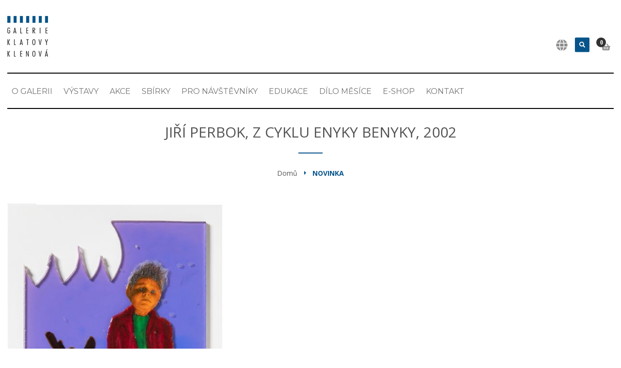

--- FILE ---
content_type: text/html; Charset=utf-8
request_url: https://www.gkk.cz/cs/detail/?jiri-perbok-z-cyklu-enyky-benyky-2002-1283
body_size: 72427
content:
<!doctype html>
<html dir="ltr" lang="cs" class="no-js">

<!-- Head -->
<head>

    <!-- meta -->
    <meta name="viewport" content="width=device-width, initial-scale=1, shrink-to-fit=no">
    <meta http-equiv="content-type" content="text/html; charset=utf-8" />
    <meta http-equiv="X-UA-Compatible" content="IE=edge">

    <!-- favicons -->
    <link rel="apple-touch-icon" sizes="57x57" href="/uws_images/design-2021/favicons/apple-icon-57x57.png">
<link rel="apple-touch-icon" sizes="60x60" href="/uws_images/design-2021/favicons/apple-icon-60x60.png">
<link rel="apple-touch-icon" sizes="72x72" href="/uws_images/design-2021/favicons/apple-icon-72x72.png">
<link rel="apple-touch-icon" sizes="76x76" href="/uws_images/design-2021/favicons/apple-icon-76x76.png">
<link rel="apple-touch-icon" sizes="114x114" href="/uws_images/design-2021/favicons/apple-icon-114x114.png">
<link rel="apple-touch-icon" sizes="120x120" href="/uws_images/design-2021/favicons/apple-icon-120x120.png">
<link rel="apple-touch-icon" sizes="144x144" href="/uws_images/design-2021/favicons/apple-icon-144x144.png">
<link rel="apple-touch-icon" sizes="152x152" href="/uws_images/design-2021/favicons/apple-icon-152x152.png">
<link rel="apple-touch-icon" sizes="180x180" href="/uws_images/design-2021/favicons/apple-icon-180x180.png">
<link rel="icon" type="image/png" sizes="36x36" href="/uws_images/design-2021/favicons/android-icon-36x36.png">
<link rel="icon" type="image/png" sizes="48x48" href="/uws_images/design-2021/favicons/android-icon-48x48.png">
<link rel="icon" type="image/png" sizes="72x72" href="/uws_images/design-2021/favicons/android-icon-72x72.png">
<link rel="icon" type="image/png" sizes="96x96" href="/uws_images/design-2021/favicons/android-icon-96x96.png">
<link rel="icon" type="image/png" sizes="144x144" href="/uws_images/design-2021/favicons/android-icon-144x144.png">
<link rel="icon" type="image/png" sizes="192x192" href="/uws_images/design-2021/favicons/android-icon-192x192.png">
<link rel="icon" type="image/png" sizes="32x32" href="/uws_images/design-2021/favicons/favicon-32x32.png">
<link rel="icon" type="image/png" sizes="96x96" href="/uws_images/design-2021/favicons/favicon-96x96.png">
<link rel="icon" type="image/png" sizes="16x16" href="/uws_images/design-2021/favicons/favicon-16x16.png">
<meta name="msapplication-TileColor" content="#ffffff">
<meta name="msapplication-TileImage" content="/uws_images/design-2021/favicons/ms-icon-70x70.png">
<meta name="msapplication-TileImage" content="/uws_images/design-2021/favicons/ms-icon-144x144.png">
<meta name="msapplication-TileImage" content="/uws_images/design-2021/favicons/ms-icon-150x150.png">
<meta name="msapplication-TileImage" content="/uws_images/design-2021/favicons/ms-icon-310x310.png">
<meta name="theme-color" content="#ffffff">
<!-- uws_setup -->
<script type="text/javascript" src="/uws/js/jquery/jquery-3.3.1.min.js"></script>
<!-- order SET cookies from DB:3547348-->
<title>Jiří Perbok, Z cyklu Enyky Benyky, 2002 | Galerie Klatovy - Klenová</title>

<meta name="description" content="DÍLO MĚSÍCE ZE SBÍREK GKK <br>SRPEN 2022">
<meta name="keywords" content="">
<meta name="author" content="uniweb.cz">

<meta http-equiv="expires" content="1">
<meta name="robots" content="index,all,follow">
<meta name="googlebot" content="snippet,archive">


<meta property="og:title" content="Jiří Perbok, Z cyklu Enyky Benyky, 2002"/>
<meta property="og:image" content="https://gkk.cz/uws_images/obraz_mesice/2022/O 962.jpg"/>
<meta property="og:image:url" content="https://gkk.cz/uws_images/obraz_mesice/2022/O 962.jpg" />
<meta property="og:description" content="DÍLO MĚSÍCE ZE SBÍREK GKK <br>SRPEN 2022"/>

<script async src="https://www.googletagmanager.com/gtag/js?id=G-W3YLPC34YZ"></script>
<script>
  window.dataLayer = window.dataLayer || [];
  function gtag(){dataLayer.push(arguments);}

    gtag('consent', 'default', {
    ad_storage: 'denied',
    analytics_storage: 'denied',
    functionality_storage: 'denied',
    personalization_storage: 'denied',
    security_storage: 'granted',

    // Consent Mode v2 additions
    ad_user_data: 'denied',
    ad_personalization: 'denied',

    // Helps if CMP loads async
    wait_for_update: 500
  });

  gtag('js', new Date());
  gtag('config', 'G-W3YLPC34YZ');
  
</script>

<link href="/uws/js/cook/cookieconsent.css" rel="stylesheet">
<!-- order SET cookies from DB:2742693--> 
  
    <!-- Google Fonts CSS Stylesheet -->
    <link href="https://fonts.googleapis.com/css?family=Open+Sans:300,400,400i,600,600i,700,800,800i&display=swap&subset=latin-ext" rel="stylesheet">
    <link href="https://fonts.googleapis.com/css?family=Montserrat:400,700&display=swap&subset=latin-ext" rel="stylesheet">

    <!-- ***** Boostrap Custom / Addons Stylesheets ***** -->
    <link rel="stylesheet" href="/uws_templates/x_default_2021/css/bootstrap.css" type="text/css" media="all">

    <!-- Font Awesome icons library -->
    <link rel="stylesheet" href="/uws_templates/x_default_2021/fonts/font-awesome/css/font-awesome.min.css" type="text/css" media="all">

    <!-- Required CSS file for Simple Slider element -->
    <link rel="stylesheet" href="/uws_templates/x_default_2021/css/sliders/simple-slider/simple-slider.css" type="text/css" media="all">

    <!-- ***** Main + Responsive & Base sizing CSS Stylesheet ***** -->
    <link rel="stylesheet" href="/uws_templates/x_default_2021/css/template.css" type="text/css" media="all">
    <link rel="stylesheet" href="/uws_templates/x_default_2021/css/responsive.css" type="text/css" media="all">
    <link rel="stylesheet" href="/uws_templates/x_default_2021/css/base-sizing.css" type="text/css" media="all">    
    
    <!-- form -->
    <link rel='stylesheet' href='/uws/editor/css/alertify.core.css' type='text/css' id="toggleCSS"  />

    <!-- uws settings -->
    <link href="/uws_modules/uws-settings/css/uws-settings.css" rel="stylesheet" />

    <!-- Custom CSS Stylesheet (where you should add your own css rules) -->
    
    <link rel="stylesheet" href="/uws_templates/x_default_2021/css/custom.css" type="text/css" />
    


    <!-- Modernizr Library -->
    <script type="text/javascript" src="/uws_templates/x_default_2021/js/modernizr.min.js"></script>    

    <!-- global total DYNAMIC´S insert code on all cs, en websites -->
      

<!-- x code global head only czech -->
<meta http-equiv="content-language" content="cs">

<!-- newsletter css -->
<link href="/uws_modules/newsletter/cs/css/newsletter.css" rel="stylesheet" />

</head>

<body class="preloader uws-default" id="uws-detail">


<!-- x code global body only czech -->


    <!-- Page Wrapper -->
    <div id="page_wrapper">

         <!-- header czech -->        
        <header  id="header" class="site-header cta_button" data-header-style="1">
    <!-- Header background -->
    <div class="kl-header-bg"></div>
    <!--/ Header background -->
    <!-- Header wrapper -->
    <div class="site-header-wrapper">

        <div class="site-header-main-wrapper d-flex">
            <!-- Header Main container -->
            <div class="siteheader-container container align-self-center">
                <!-- Header Main -->
                <div class="site-header-row site-header-main justify-content-between">
                    <!-- Header Main Left Side -->
                    <div class="site-header-main-left align-items-center header-left-content">
                        <!-- Logo container-->
                        <div class="logo-container hasInfoCard logosize--yes">
                             <!-- logo only czech -->
                             <div class="site-logo logo" id="logo">
    <a href="/cs/" title="Galerie Klatovy / Klenová | Galerie Klatovy - Klenová">
        <img src="/uws_images/design-2021/logo-black.png" class="logo-img" alt="Galerie Klatovy / Klenová" title="Galerie Klatovy / Klenová" />
    </a>
</div>  
                           

                            <div class="site-header-top-right">                                

                                <div class="topnav topnav--lang align-self-center">
                                    <div class="languages drop">
                                        <a href="javascript:void(0)" class="topnav-item">
                                            <span class="fas fa-globe xs-icon"></span>
                                            <span class="topnav-item--text">
                                                <img src="/uws_images/design-2021/czech.png" alt="Česky" title="Česky" class="toplang-flag ">
                                            </span>
                                        </a>
                                        <div class="pPanel">
                                            <ul class="inner">
                                                <li class="toplang-item active">
                                                    <a href="javascript:void(0)">
                                                        <img src="/uws_images/design-2021/czech.png" alt="Česky" title="Česky" class="toplang-flag ">
                                                        Česky
                                                    </a>
                                                </li>
                                                <li class="toplang-item">
                                                    <a href="/en/">
                                                        <img src="/uws_images/design-2021/english.png" alt="English" title="English" class="toplang-flag ">
                                                        English
                                                    </a>
                                                </li>

                                            </ul>
                                        </div>
                                    </div>
                                </div>

                                <!-- header search only czech -->                               
                                <div id="search" class="header-search align-self-center">
    <a href="#" class="searchBtn "><span class="fas fa-search white-icon"></span></a>
    <div class="search-container">
        <form id="searchform" class="header-searchform" action="/cs/vyhledavani/" method="get" target="_blank">
            <input id="s" name="q" maxlength="20" class="inputbox" type="text" size="20" value="Hledat ...">
            <button type="submit" id="searchsubmit" class="searchsubmit fas fa-search white-icon"></button>
        </form>
    </div>
</div>

                                <!-- shopping Cart -->
                                <div class="mainnav mainnav--cart d-flex align-self-center">
                                    <div class="drop">
                                        <div id="EshopBasket-9460"></div>
                                    </div>
                                </div>
                                
                            </div>
                        </div>



                        <div class="site-header-main-center">
                            <!-- Main Menu wrapper -->
                            <div class="main-menu-wrapper">
                                <!-- Responsive menu trigger -->
                                <div id="zn-res-menuwrapper">
                                    <a href="#" class="zn-res-trigger "></a>
                                </div>

                                <div id="main-menu" class="main-nav zn_mega_wrapper">
                                    <ul id="menu-main-menu" class="main-menu zn_mega_menu">    
     <li class="menu-item-has-children"><a href="/cs/o-galerii/">O Galerii</a><ul id="submenu37" class="sub-menu clearfix"><li class="menu-item-has-children"><a href="/cs/o-galerii/historie/">Historie</a></li><li class="menu-item-has-children"><a href="/cs/o-galerii/lide/">Lidé</a></li><li class="menu-item-has-children"><a href="/cs/o-galerii/vyrocni-zpravy/">Výroční zprávy</a></li><li class="menu-item-has-children"><a href="/cs/o-galerii/poskytovani-informaci/">Poskytování informací</a></li><li class="menu-item-has-children"><a href="/cs/o-galerii/zrizovaci-listina/">Zřizovací listina</a></li><li class="menu-item-has-children"><a href="/cs/o-galerii/partneri/">Partneři</a></li><li class="menu-item-has-children"><a href="/cs/o-galerii/ke-stazeni/">Ke stažení</a></li></ul></li><li class="menu-item-has-children"><a href="/cs/vystavy/">Výstavy</a><ul id="submenu262" class="sub-menu clearfix"><li class="menu-item-has-children"><a href="/cs/vystavy/aktualni/">Aktuální</a><ul id="submenu408" class="sub-menu clearfix"><li class="menu-item-has-children"><a href="/cs/vystavy/aktualni/vaclav-brozik--1851–1901/">Václav Brožík / 1851–1901</a></li></ul></li><li class="menu-item-has-children"><a href="/cs/vystavy/pripravujeme/">Připravujeme</a></li><li class="menu-item-has-children"><a href="/cs/vystavy/archiv/">Archiv</a><ul id="submenu411" class="sub-menu clearfix"><li class="menu-item-has-children"><a href="/cs/vystavy/archiv/dokonaly-svet-/">Dokonalý svět </a></li><li class="menu-item-has-children"><a href="/cs/vystavy/archiv/vladimir-merta--obrazologie-/">Vladimír Merta / Obrazologie </a></li><li class="menu-item-has-children"><a href="/cs/vystavy/archiv/svetlana-malina--lost-frequencies/">Světlana Malina / Lost Frequencies</a></li><li class="menu-item-has-children"><a href="/cs/vystavy/archiv/klara-sedlo--predpoved-pocasi-/">Klára Sedlo / Předpověď počasí </a></li><li class="menu-item-has-children"><a href="/cs/vystavy/archiv/pavel-korbicka--strukturace-prostoru/">Pavel Korbička / Strukturace prostoru</a></li><li class="menu-item-has-children"><a href="/cs/vystavy/archiv/sochy-v-ulicich-2025/">Sochy v ulicích 2025</a></li><li class="menu-item-has-children"><a href="/cs/vystavy/archiv/frantisek-hodonsky--naplavene-symfonie-/">František Hodonský / Naplavené symfonie </a></li><li class="menu-item-has-children"><a href="/cs/vystavy/archiv/daniel-balaban--tak-daleko-tak-blizko-/">Daniel Balabán / Tak daleko, tak blízko </a></li><li class="menu-item-has-children"><a href="/cs/vystavy/archiv/johana-strizkova--syty-syr-syrovy-/">Johana Střížková / Sytý, sýr, syrový </a></li><li class="menu-item-has-children"><a href="/cs/vystavy/archiv/siegfried-herz--dasein-ii.-/">Siegfried Herz / Dasein II. </a></li><li class="menu-item-has-children"><a href="/cs/vystavy/archiv/spolecne-cesty-13.-/">Společné cesty 13. </a></li><li class="menu-item-has-children"><a href="/cs/vystavy/archiv/alois-kalvoda-a-beharovska-krajinarska-skola/">Alois Kalvoda a běhařovská krajinářská škola</a></li><li class="menu-item-has-children"><a href="/cs/vystavy/archiv/doktorandi--sutnarka--2025/">Doktorandi / Sutnarka / 2025</a></li><li class="menu-item-has-children"><a href="/cs/vystavy/archiv/viola-fatyol--uncanny-mother-/">Viola Fátyol / Uncanny Mother </a></li><li class="menu-item-has-children"><a href="/cs/vystavy/archiv/linoryt-iii.-/">Linoryt III. </a></li><li class="menu-item-has-children"><a href="/cs/vystavy/archiv/jan-kadlec--copy/">Jan Kadlec / Copy</a></li><li class="menu-item-has-children"><a href="/cs/vystavy/archiv/cesta-2025/">Cesta 2025</a></li><li class="menu-item-has-children"><a href="/cs/vystavy/archiv/milan-mazur--dostat-se-co-nejblize-slunci-/">Milan Mazúr / Dostat se co nejblíže slunci </a></li><li class="menu-item-has-children"><a href="/cs/vystavy/archiv/puvab-vsedniho-dne-/">Půvab všedního dne </a></li><li class="menu-item-has-children"><a href="/cs/vystavy/archiv/hana-hamplova-/">Hana Hamplová / Obrazy kolem nás </a></li><li class="menu-item-has-children"><a href="/cs/vystavy/archiv/jaroslav-kral--obrazy-a-kresby-/">Jaroslav Král / Obrazy a kresby </a></li><li class="menu-item-has-children"><a href="/cs/vystavy/archiv/petra-svecova-a-radka-bodzewicz--an-inner-eden-/">Petra Švecová a Radka Bodzewicz / INNER EDEN </a></li><li class="menu-item-has-children"><a href="/cs/vystavy/archiv/sochy-v-ulicich-2024/">Sochy v ulicích 2024</a></li><li class="menu-item-has-children"><a href="/cs/vystavy/archiv/lino-2002/">Lino 2002</a></li><li class="menu-item-has-children"><a href="/cs/vystavy/archiv/jan-sagl--sel-sem-se-psem-/">Jan Ságl / Šel sem se psem </a></li><li class="menu-item-has-children"><a href="/cs/vystavy/archiv/we-didnt-do-it-crew--mud/">We Didn’t Do It Crew / Mud</a></li><li class="menu-item-has-children"><a href="/cs/vystavy/archiv/zamek-na-zamku-/">Zámek na zámku </a></li><li class="menu-item-has-children"><a href="/cs/vystavy/archiv/phila-primus--banal-intimacy-i.-/">Phila Primus / Banal Intimacy I. </a></li><li class="menu-item-has-children"><a href="/cs/vystavy/archiv/jiri-stanek--noise-i.-/">Jiří Staněk / Noise I. </a></li><li class="menu-item-has-children"><a href="/cs/vystavy/archiv/inna-levinson--andererseits/">Inna Levinson / Andererseits</a></li><li class="menu-item-has-children"><a href="/cs/vystavy/archiv/spolecne-cesty-12.-/">Společné cesty 12. </a></li><li class="menu-item-has-children"><a href="/cs/vystavy/archiv/jan-zdvorak--bitte-geh-weg-/">Jan Zdvořák / BITTE GEH WEG </a></li><li class="menu-item-has-children"><a href="/cs/vystavy/archiv/marek-meduna--vlastnictvi-vcerejska-/">Marek Meduna / Vlastnictví včerejška </a></li><li class="menu-item-has-children"><a href="/cs/vystavy/archiv/cesta-2024/">Cesta 2024</a></li><li class="menu-item-has-children"><a href="/cs/vystavy/archiv/vaclav-kopecky--always-now/">Václav Kopecký / Always Now</a></li><li class="menu-item-has-children"><a href="/cs/vystavy/archiv/stopy-v-pisku-/">Stopy v písku </a></li><li class="menu-item-has-children"><a href="/cs/vystavy/archiv/lino-2001/">Lino 2001</a></li><li class="menu-item-has-children"><a href="/cs/vystavy/archiv/sice-moc-nereaguju-ale-vse-sleduju--west-point-2024/">Sice moc nereaguju, ale vše sleduju / West Point 2024</a></li><li class="menu-item-has-children"><a href="/cs/vystavy/archiv/ornament-/">Ornament </a></li><li class="menu-item-has-children"><a href="/cs/vystavy/archiv/karel-klostermann--cesko-nemecke-komiksove-sympozium--centrum-bavaria--bohemia-schnsee/">Karel Klostermann / Česko-německé komiksové sympozium - Centrum Bavaria - Bohemia Schönsee</a></li><li class="menu-item-has-children"><a href="/cs/vystavy/archiv/erik-matrai--rotacni-elipsoid-/">Erik Mátrai / Rotační elipsoid </a></li><li class="menu-item-has-children"><a href="/cs/vystavy/archiv/vsechno-krome-lzi-/">Všechno kromě lži </a></li><li class="menu-item-has-children"><a href="/cs/vystavy/archiv/rudo-prekop--kosmos-/">Rudo Prekop / Kosmos </a></li><li class="menu-item-has-children"><a href="/cs/vystavy/archiv/sochy-v-ulicich-2023/">Sochy v ulicích 2023</a></li><li class="menu-item-has-children"><a href="/cs/vystavy/archiv/jan-vytiska--neznymi-kopytky-naslapoval-v-bahne/">Jan Vytiska / Něžnými kopýtky našlapoval v bahně</a></li><li class="menu-item-has-children"><a href="/cs/vystavy/archiv/karel-klostermann--cesko-nemecke-komiksove-sympozium-/">Karel Klostermann / Česko-německé komiksové sympozium </a></li><li class="menu-item-has-children"><a href="/cs/vystavy/archiv/u-nas/">U nás</a></li><li class="menu-item-has-children"><a href="/cs/vystavy/archiv/vsechny-kvety-sveta-/">Všechny květy světa </a></li><li class="menu-item-has-children"><a href="/cs/vystavy/archiv/petr-malina--pozorovatel-/">Petr Malina / Pozorovatel </a></li><li class="menu-item-has-children"><a href="/cs/vystavy/archiv/spolecne-cesty-11.-/">Společné cesty 11. </a></li><li class="menu-item-has-children"><a href="/cs/vystavy/archiv/andras-csefalvay--anti-ikarosjak-uniknout-z-gravitacni-studny-cloveka/">András Cséfalvay / ANTI-IKAROS:Jak uniknout z gravitační studny člověka</a></li><li class="menu-item-has-children"><a href="/cs/vystavy/archiv/zapomneni-/">Zapomnění </a></li><li class="menu-item-has-children"><a href="/cs/vystavy/archiv/cesta-2023/">Cesta 2023</a></li><li class="menu-item-has-children"><a href="/cs/vystavy/archiv/milena-dopitova--a-to-druhe-prani--/">Milena Dopitová / A to druhé přání ? </a></li><li class="menu-item-has-children"><a href="/cs/vystavy/archiv/holzingerurbat--setkani-mytu-a-muz-/">HOLZINGERurbat / Setkání mýtů a múz </a></li><li class="menu-item-has-children"><a href="/cs/vystavy/archiv/pavel-prikasky--purpurove-membrany-/">Pavel Příkaský / Purpurové membrány </a></li><li class="menu-item-has-children"><a href="/cs/vystavy/archiv/setkani-ve-stromovce-/">Setkání ve Stromovce </a></li><li class="menu-item-has-children"><a href="/cs/vystavy/archiv/eva-vyborna--tvary-ticha-/">Eva Výborná / Tvary ticha </a></li><li class="menu-item-has-children"><a href="/cs/vystavy/archiv/pavla-vobornik-kacirkova--tuseni-/">Pavla Voborník Kačírková / Tušení </a></li><li class="menu-item-has-children"><a href="/cs/vystavy/archiv/zbynek-hraba-a-petr-fiala--mezi-zatisim-a-krajinou-/">Zbyněk Hraba a Petr Fiala / Mezi zátiším a krajinou </a></li><li class="menu-item-has-children"><a href="/cs/vystavy/archiv/sochy-v-ulicich-/">Sochy v ulicích </a></li><li class="menu-item-has-children"><a href="/cs/vystavy/archiv/jan-hendrych-85/">Jan Hendrych 85</a></li><li class="menu-item-has-children"><a href="/cs/vystavy/archiv/hebke-/">Hebké </a></li><li class="menu-item-has-children"><a href="/cs/vystavy/archiv/zony--nulta-leta-ze-sbirek-gkk-/">Zóny - Nultá léta ze sbírek GKK </a></li><li class="menu-item-has-children"><a href="/cs/vystavy/archiv/jsem-prostorem-v-nemz-jsem-/">Jsem prostorem, v němž jsem </a></li><li class="menu-item-has-children"><a href="/cs/vystavy/archiv/jiri-prochazka-a-eulalie-polne--bin-kurz-weg-/">Jiří Procházka a Eulalie Polne / BIN KURZ WEG </a></li><li class="menu-item-has-children"><a href="/cs/vystavy/archiv/cesta-2022/">Cesta 2022</a></li><li class="menu-item-has-children"><a href="/cs/vystavy/archiv/west-point-2022/">West Point 2022</a></li><li class="menu-item-has-children"><a href="/cs/vystavy/archiv/matka-priroda--ceske-centrum-mnichov-/">Matka Příroda - České centrum Mnichov </a></li><li class="menu-item-has-children"><a href="/cs/vystavy/archiv/rozhrani-/">Rozhraní </a></li><li class="menu-item-has-children"><a href="/cs/vystavy/archiv/matka-priroda--cesko-nemecke-komiksove-sympozium--centrum-bavaria-bohemia-schnsee/">Matka Příroda / Česko-německé komiksové sympozium - Centrum Bavaria Bohemia Schönsee</a></li><li class="menu-item-has-children"><a href="/cs/vystavy/archiv/litomysl--hlavni-mesto-soucasne-ceske-architektury-/">Litomyšl - hlavní město současné české architektury </a></li><li class="menu-item-has-children"><a href="/cs/vystavy/archiv/kartoteka-/">Kartotéka </a></li><li class="menu-item-has-children"><a href="/cs/vystavy/archiv/sylva-francova--skupinove-izolace-/">Sylva Francová / Skupinové izolace </a></li><li class="menu-item-has-children"><a href="/cs/vystavy/archiv/matka-priroda--cesko-nemecke-komiksove-sympozium-/">Matka Příroda / Česko-německé komiksové sympozium </a></li><li class="menu-item-has-children"><a href="/cs/vystavy/archiv/alena-anderlova--zprehazena-evoluce-/">Alena Anderlová / Zpřeházená evoluce </a></li><li class="menu-item-has-children"><a href="/cs/vystavy/archiv/vsemi-smery--devadesata-leta-ze-sbirek-gkk-v-gkj-v-trnave-/">Všemi směry / Devadesátá léta ze sbírek GKK v GKJ v Trnavě </a></li><li class="menu-item-has-children"><a href="/cs/vystavy/archiv/karel-slenger-1903-1981/">Karel Šlenger 1903 - 1981</a></li><li class="menu-item-has-children"><a href="/cs/vystavy/archiv/josef-navratil/">Josef Navrátil</a></li><li class="menu-item-has-children"><a href="/cs/vystavy/archiv/byt__soucasti/">Být__součástí</a></li><li class="menu-item-has-children"><a href="/cs/vystavy/archiv/20-lkp/">20. LKP</a></li><li class="menu-item-has-children"><a href="/cs/vystavy/archiv/normalizacni-galerie--akvizice-1970--1989/">Normalizační galerie / akvizice 1970 - 1989</a></li><li class="menu-item-has-children"><a href="/cs/vystavy/archiv/lukas-jasansky-a-martin-polak-/">Lukáš Jasanský a Martin Polák </a></li><li class="menu-item-has-children"><a href="/cs/vystavy/archiv/kveta-monhartova--potkavani/">Květa Monhartová / Potkávání</a></li><li class="menu-item-has-children"><a href="/cs/vystavy/archiv/svatopluk-klimes-/">Svatopluk Klimeš </a></li><li class="menu-item-has-children"><a href="/cs/vystavy/archiv/jindrich-zeithamml/">Jindřich Zeithamml</a></li><li class="menu-item-has-children"><a href="/cs/vystavy/archiv/olaf-hanel--dale-od-hradu-dale/">Olaf Hanel / Dále od hradu dále</a></li><li class="menu-item-has-children"><a href="/cs/vystavy/archiv/dagmar-langova--organic/">Dagmar Langová / Organic</a></li><li class="menu-item-has-children"><a href="/cs/vystavy/archiv/petr-nikl-1998/">Petr Nikl 1998</a></li><li class="menu-item-has-children"><a href="/cs/vystavy/archiv/petr-vesly/">Petr Veselý</a></li><li class="menu-item-has-children"><a href="/cs/vystavy/archiv/margita-titlova-ylovsky--kresby-do-stinu-lidskou-energii-hlinou-rtenkou-svetlem/">Margita Titlová Ylovsky / Kresby do stínu, lidskou energií, hlínou rtěnkou, světlem</a></li><li class="menu-item-has-children"><a href="/cs/vystavy/archiv/stala-expozice-umeni-na-klenove/">Stálá expozice umění na Klenové</a></li><li class="menu-item-has-children"><a href="/cs/vystavy/archiv/vystavy-2026/">Výstavy 2026</a></li><li class="menu-item-has-children"><a href="/cs/vystavy/archiv/vystavy-2024/">Výstavy 2024</a></li><li class="menu-item-has-children"><a href="/cs/vystavy/archiv/vystavy-2023/">Výstavy 2023</a></li><li class="menu-item-has-children"><a href="/cs/vystavy/archiv/vystavy-2022/">Výstavy 2022</a></li><li class="menu-item-has-children"><a href="/cs/vystavy/archiv/vystavy-2021/">Výstavy 2021</a></li><li class="menu-item-has-children"><a href="/cs/vystavy/archiv/vystavy-2020/">Výstavy 2020</a></li><li class="menu-item-has-children"><a href="/cs/vystavy/archiv/vystavy-2019/">Výstavy 2019</a></li><li class="menu-item-has-children"><a href="/cs/vystavy/archiv/2018/">Výstavy 2018</a></li><li class="menu-item-has-children"><a href="/cs/vystavy/archiv/2017/">Výstavy 2017</a></li><li class="menu-item-has-children"><a href="/cs/vystavy/archiv/2016/">Výstavy 2016</a></li><li class="menu-item-has-children"><a href="/cs/vystavy/archiv/vystavy-2015/">Výstavy 2015</a></li><li class="menu-item-has-children"><a href="/cs/vystavy/archiv/vystavy-2014/">Výstavy 2014</a></li><li class="menu-item-has-children"><a href="/cs/vystavy/archiv/vystavy-2013/">Výstavy 2013</a></li><li class="menu-item-has-children"><a href="/cs/vystavy/archiv/vystavy-2012/">Výstavy 2012</a></li><li class="menu-item-has-children"><a href="/cs/vystavy/archiv/vystavy-2011/">Výstavy 2011</a></li><li class="menu-item-has-children"><a href="/cs/vystavy/archiv/vystavy-2010/">Výstavy 2010</a></li><li class="menu-item-has-children"><a href="/cs/vystavy/archiv/vystavy-2009/">Výstavy 2009</a></li><li class="menu-item-has-children"><a href="/cs/vystavy/archiv/vystavy-2008/">Výstavy 2008</a><ul id="submenu730" class="sub-menu clearfix"></ul></li><li class="menu-item-has-children"><a href="/cs/vystavy/archiv/vystavy-2007/">Výstavy 2007</a></li><li class="menu-item-has-children"><a href="/cs/vystavy/archiv/vystavy-2006/">Výstavy 2006</a></li><li class="menu-item-has-children"><a href="/cs/vystavy/archiv/vystavy-2005/">Výstavy 2005</a></li><li class="menu-item-has-children"><a href="/cs/vystavy/archiv/vystavy-2004/">Výstavy 2004</a></li><li class="menu-item-has-children"><a href="/cs/vystavy/archiv/vystavy-2003/">Výstavy 2003</a></li><li class="menu-item-has-children"><a href="/cs/vystavy/archiv/vystavy-2002/">Výstavy 2002</a></li><li class="menu-item-has-children"><a href="/cs/vystavy/archiv/vystavy-2001/">Výstavy 2001</a></li><li class="menu-item-has-children"><a href="/cs/vystavy/archiv/vystavy-2000/">Výstavy 2000</a></li><li class="menu-item-has-children"><a href="/cs/vystavy/archiv/vystavy-1999/">Výstavy 1999</a></li><li class="menu-item-has-children"><a href="/cs/vystavy/archiv/vystavy-1998/">Výstavy 1998</a></li><li class="menu-item-has-children"><a href="/cs/vystavy/archiv/vystavy-1997/">Výstavy 1997</a></li><li class="menu-item-has-children"><a href="/cs/vystavy/archiv/vystavy-1996/">Výstavy 1996</a></li><li class="menu-item-has-children"><a href="/cs/vystavy/archiv/vystavy-1995/">Výstavy 1995</a></li><li class="menu-item-has-children"><a href="/cs/vystavy/archiv/vystavy-1994/">Výstavy 1994</a></li><li class="menu-item-has-children"><a href="/cs/vystavy/archiv/vystavy-1993/">Výstavy 1993</a></li><li class="menu-item-has-children"><a href="/cs/vystavy/archiv/vystavy-1992/">Výstavy 1992</a></li><li class="menu-item-has-children"><a href="/cs/vystavy/archiv/vystavy-1991/">Výstavy 1991</a></li><li class="menu-item-has-children"><a href="/cs/vystavy/archiv/vystavy-1990/">Výstavy 1990</a></li><li class="menu-item-has-children"><a href="/cs/vystavy/archiv/vystavy-1988/">Výstavy 1988</a></li><li class="menu-item-has-children"><a href="/cs/vystavy/archiv/vystavy-1987/">Výstavy 1987</a></li><li class="menu-item-has-children"><a href="/cs/vystavy/archiv/vystavy-1986/">Výstavy 1986</a></li><li class="menu-item-has-children"><a href="/cs/vystavy/archiv/vystavy-1985/">Výstavy 1985</a></li><li class="menu-item-has-children"><a href="/cs/vystavy/archiv/vystavy-1984/">Výstavy 1984</a></li><li class="menu-item-has-children"><a href="/cs/vystavy/archiv/vystavy-1983/">Výstavy 1983</a></li><li class="menu-item-has-children"><a href="/cs/vystavy/archiv/vystavy-1982/">Výstavy 1982</a></li><li class="menu-item-has-children"><a href="/cs/vystavy/archiv/vystavy-1981/">Výstavy 1981</a></li><li class="menu-item-has-children"><a href="/cs/vystavy/archiv/vystavy-1980/">Výstavy 1980</a></li><li class="menu-item-has-children"><a href="/cs/vystavy/archiv/vystavy-1979/">Výstavy 1979</a></li><li class="menu-item-has-children"><a href="/cs/vystavy/archiv/vystavy-1978/">Výstavy 1978</a></li><li class="menu-item-has-children"><a href="/cs/vystavy/archiv/vystavy-1977/">Výstavy 1977</a></li><li class="menu-item-has-children"><a href="/cs/vystavy/archiv/vystavy-1976/">Výstavy 1976</a></li><li class="menu-item-has-children"><a href="/cs/vystavy/archiv/vystavy-1975/">Výstavy 1975</a></li><li class="menu-item-has-children"><a href="/cs/vystavy/archiv/vystavy-1974/">Výstavy 1974</a></li><li class="menu-item-has-children"><a href="/cs/vystavy/archiv/vystavy-1973/">Výstavy 1973</a></li><li class="menu-item-has-children"><a href="/cs/vystavy/archiv/vystavy-1972/">Výstavy 1972</a></li><li class="menu-item-has-children"><a href="/cs/vystavy/archiv/vystavy-1971/">Výstavy 1971</a></li><li class="menu-item-has-children"><a href="/cs/vystavy/archiv/vystavy-1970/">Výstavy 1970</a></li><li class="menu-item-has-children"><a href="/cs/vystavy/archiv/vystavy-1969/">Výstavy 1969</a></li><li class="menu-item-has-children"><a href="/cs/vystavy/archiv/vystavy-1968/">Výstavy 1968</a></li><li class="menu-item-has-children"><a href="/cs/vystavy/archiv/vystavy-1967/">Výstavy 1967</a></li><li class="menu-item-has-children"><a href="/cs/vystavy/archiv/vystavy-1966/">Výstavy 1966</a></li><li class="menu-item-has-children"><a href="/cs/vystavy/archiv/vystavy-1965/">Výstavy 1965</a></li><li class="menu-item-has-children"><a href="/cs/vystavy/archiv/vystavy-1964/">Výstavy 1964</a></li></ul></li><li class="menu-item-has-children"><a href="/cs/vystavy/stale-expozice/">Stálé expozice</a><ul id="submenu7" class="sub-menu clearfix"></ul></li></ul></li><li class="menu-item-has-children"><a href="/cs/akce/">Akce</a><ul id="submenu14" class="sub-menu clearfix"><li class="menu-item-has-children"><a href="/cs/akce/irop/">IROP</a></li><li class="menu-item-has-children"><a href="/cs/akce/sympozia/">Sympozia</a><ul id="submenu240" class="sub-menu clearfix"><li class="menu-item-has-children"><a href="/cs/akce/sympozia/lino/">Lino</a><ul id="submenu132" class="sub-menu clearfix"><li class="menu-item-has-children"><a href="/cs/akce/sympozia/lino/2025/">2025</a></li><li class="menu-item-has-children"><a href="/cs/akce/sympozia/lino/2024/">2024</a></li><li class="menu-item-has-children"><a href="/cs/akce/sympozia/lino/2023/">2023</a></li><li class="menu-item-has-children"><a href="/cs/akce/sympozia/lino/2022/">2022</a></li><li class="menu-item-has-children"><a href="/cs/akce/sympozia/lino/2021/">2021</a></li><li class="menu-item-has-children"><a href="/cs/akce/sympozia/lino/lino-2020/">2020</a></li><li class="menu-item-has-children"><a href="/cs/akce/sympozia/lino/2019/">2019</a></li><li class="menu-item-has-children"><a href="/cs/akce/sympozia/lino/2018/">2018</a></li><li class="menu-item-has-children"><a href="/cs/akce/sympozia/lino/2017/">2017</a></li><li class="menu-item-has-children"><a href="/cs/akce/sympozia/lino/2016/">2016</a></li><li class="menu-item-has-children"><a href="/cs/akce/sympozia/lino/2015/">2015</a></li><li class="menu-item-has-children"><a href="/cs/akce/sympozia/lino/2014/">2014</a></li><li class="menu-item-has-children"><a href="/cs/akce/sympozia/lino/2013/">2013</a></li><li class="menu-item-has-children"><a href="/cs/akce/sympozia/lino/2012/">2012</a></li><li class="menu-item-has-children"><a href="/cs/akce/sympozia/lino/2011/">2011</a></li><li class="menu-item-has-children"><a href="/cs/akce/sympozia/lino/2010/">2010</a></li><li class="menu-item-has-children"><a href="/cs/akce/sympozia/lino/2008/">2008</a></li><li class="menu-item-has-children"><a href="/cs/akce/sympozia/lino/2007/">2007</a></li><li class="menu-item-has-children"><a href="/cs/akce/sympozia/lino/2006/">2006</a></li><li class="menu-item-has-children"><a href="/cs/akce/sympozia/lino/2005/">2005</a></li><li class="menu-item-has-children"><a href="/cs/akce/sympozia/lino/2004/">2004</a></li><li class="menu-item-has-children"><a href="/cs/akce/sympozia/lino/2003/">2003</a></li><li class="menu-item-has-children"><a href="/cs/akce/sympozia/lino/2002/">2002</a></li><li class="menu-item-has-children"><a href="/cs/akce/sympozia/lino/2001/">2001</a></li></ul></li><li class="menu-item-has-children"><a href="/cs/akce/sympozia/art-dialog-meziprostory/">Art Dialog - Meziprostory</a><ul id="submenu556" class="sub-menu clearfix"><li class="menu-item-has-children"><a href="/cs/akce/sympozia/art-dialog-meziprostory/art-dialog-2024--meziprostory-/">Art Dialog 2024 - Meziprostory </a></li><li class="menu-item-has-children"><a href="/cs/akce/sympozia/art-dialog-meziprostory/art-dialog--meziprostory-2022/">Art Dialog - Meziprostory 2022</a></li></ul></li><li class="menu-item-has-children"><a href="/cs/akce/sympozia/komiksove-sympozium/">Sympozium komiksu</a><ul id="submenu613" class="sub-menu clearfix"><li class="menu-item-has-children"><a href="/cs/akce/sympozia/komiksove-sympozium/bezeslov/">Beze slov</a></li><li class="menu-item-has-children"><a href="/cs/akce/sympozia/komiksove-sympozium/karel-klostermann/">Karel Klostermann</a></li><li class="menu-item-has-children"><a href="/cs/akce/sympozia/komiksove-sympozium/matka-priroda/">Matka Příroda</a></li><li class="menu-item-has-children"><a href="/cs/akce/sympozia/komiksove-sympozium/faust/">Faust</a></li><li class="menu-item-has-children"><a href="/cs/akce/sympozia/komiksove-sympozium/skryta-mista/">Skrytá místa</a></li><li class="menu-item-has-children"><a href="/cs/akce/sympozia/komiksove-sympozium/superhrdinove-z-vychodniho-bloku/">Superhrdinové z východního bloku</a></li></ul></li><li class="menu-item-has-children"><a href="/cs/akce/sympozia/inspirace-krajinou/">Inspirace krajinou </a></li></ul></li><li class="menu-item-has-children"><a href="/cs/akce/projekt-prorustani-od-zeme-k-zemi/">Cíl EÚS</a><ul id="submenu629" class="sub-menu clearfix"><li class="menu-item-has-children"><a href="/cs/akce/projekt-prorustani-od-zeme-k-zemi/prednasky/">Přednášky</a><ul id="submenu647" class="sub-menu clearfix"><li class="menu-item-has-children"><a href="/cs/akce/projekt-prorustani-od-zeme-k-zemi/prednasky/hranice-svetla/">Hranice světla</a></li><li class="menu-item-has-children"><a href="/cs/akce/projekt-prorustani-od-zeme-k-zemi/prednasky/od-vecneho-bronzu-k-docasnym-diram/">Od věčného bronzu k dočasným dírám</a></li><li class="menu-item-has-children"><a href="/cs/akce/projekt-prorustani-od-zeme-k-zemi/prednasky/luminografie/">Luminografie</a></li><li class="menu-item-has-children"><a href="/cs/akce/projekt-prorustani-od-zeme-k-zemi/prednasky/dalsi-akce/">Tradice tvorby krajiny na západě Čech</a></li></ul></li><li class="menu-item-has-children"><a href="/cs/akce/projekt-prorustani-od-zeme-k-zemi/cesko-nemecke-sympozium-/">Česko-německé sympozium </a></li><li class="menu-item-has-children"><a href="/cs/akce/projekt-prorustani-od-zeme-k-zemi/studentske-workshopy/">Studentské workshopy</a></li><li class="menu-item-has-children"><a href="/cs/akce/projekt-prorustani-od-zeme-k-zemi/aktivity-partneru/">Aktivity partnerů</a></li><li class="menu-item-has-children"><a href="/cs/akce/projekt-prorustani-od-zeme-k-zemi/putovni-vystava/">Putovní výstava</a></li></ul></li><li class="menu-item-has-children"><a href="https://www.gkk.cz/cs/akce/prednasky-a-besedy/aktualni/">Přednášky a besedy</a><ul id="submenu15" class="sub-menu clearfix"><li class="menu-item-has-children"><a href="/cs/akce/prednasky-a-besedy/archiv/">ARCHIV</a><ul id="submenu533" class="sub-menu clearfix"><li class="menu-item-has-children"><a href="/cs/akce/prednasky-a-besedy/archiv/2026/">2026</a></li><li class="menu-item-has-children"><a href="/cs/akce/prednasky-a-besedy/archiv/2024/">2024</a></li><li class="menu-item-has-children"><a href="/cs/akce/prednasky-a-besedy/archiv/2023/">2023</a></li><li class="menu-item-has-children"><a href="/cs/akce/prednasky-a-besedy/archiv/2022/">2022</a></li><li class="menu-item-has-children"><a href="/cs/akce/prednasky-a-besedy/archiv/2021/">2021</a></li><li class="menu-item-has-children"><a href="/cs/akce/prednasky-a-besedy/archiv/2020/">2020</a></li><li class="menu-item-has-children"><a href="/cs/akce/prednasky-a-besedy/archiv/2019/">2019</a></li><li class="menu-item-has-children"><a href="/cs/akce/prednasky-a-besedy/archiv/2018/">2018</a></li><li class="menu-item-has-children"><a href="/cs/akce/prednasky-a-besedy/archiv/2017/">2017</a></li><li class="menu-item-has-children"><a href="/cs/akce/prednasky-a-besedy/archiv/2016/">2016</a></li><li class="menu-item-has-children"><a href="/cs/akce/prednasky-a-besedy/archiv/2015/">2015</a></li><li class="menu-item-has-children"><a href="/cs/akce/prednasky-a-besedy/archiv/2014/">2014</a></li><li class="menu-item-has-children"><a href="/cs/akce/prednasky-a-besedy/archiv/2013/">2013</a></li><li class="menu-item-has-children"><a href="/cs/akce/prednasky-a-besedy/archiv/2012/">2012</a></li><li class="menu-item-has-children"><a href="/cs/akce/prednasky-a-besedy/archiv/2011/">2011</a></li><li class="menu-item-has-children"><a href="/cs/akce/prednasky-a-besedy/archiv/2010/">2010</a></li></ul></li><li class="menu-item-has-children"><a href="/cs/akce/prednasky-a-besedy/aktualni/">Archiv všech přednášek </a></li></ul></li><li class="menu-item-has-children"><a href="/cs/akce/komentovane-prohlidky-vystav/">Komentované prohlídky</a><ul id="submenu282" class="sub-menu clearfix"><li class="menu-item-has-children"><a href="/cs/akce/komentovane-prohlidky-vystav/aktualni-/">aktuální </a></li><li class="menu-item-has-children"><a href="/cs/akce/komentovane-prohlidky-vystav/archiv-/">archiv </a><ul id="submenu863" class="sub-menu clearfix"><li class="menu-item-has-children"><a href="/cs/akce/komentovane-prohlidky-vystav/archiv-/2026/">2026</a></li><li class="menu-item-has-children"><a href="/cs/akce/komentovane-prohlidky-vystav/archiv-/2024/">2024</a></li><li class="menu-item-has-children"><a href="/cs/akce/komentovane-prohlidky-vystav/archiv-/2023/">2023</a></li><li class="menu-item-has-children"><a href="/cs/akce/komentovane-prohlidky-vystav/archiv-/2022/">2022</a></li><li class="menu-item-has-children"><a href="/cs/akce/komentovane-prohlidky-vystav/archiv-/2021/">2021</a></li><li class="menu-item-has-children"><a href="/cs/akce/komentovane-prohlidky-vystav/archiv-/2020/">2020</a></li></ul></li></ul></li><li class="menu-item-has-children"><a href="/cs/akce/koncerty-divadla/">Koncerty, divadla</a><ul id="submenu16" class="sub-menu clearfix"><li class="menu-item-has-children"><a href="/cs/akce/koncerty-divadla/aktualni/">Aktuální</a></li><li class="menu-item-has-children"><a href="/cs/akce/koncerty-divadla/archiv/">Archiv</a><ul id="submenu548" class="sub-menu clearfix"><li class="menu-item-has-children"><a href="/cs/akce/koncerty-divadla/archiv/2026/">2026</a></li><li class="menu-item-has-children"><a href="/cs/akce/koncerty-divadla/archiv/2025/">2025</a></li><li class="menu-item-has-children"><a href="/cs/akce/koncerty-divadla/archiv/2024/">2024</a></li><li class="menu-item-has-children"><a href="/cs/akce/koncerty-divadla/archiv/2023/">2023</a></li><li class="menu-item-has-children"><a href="/cs/akce/koncerty-divadla/archiv/2022/">2022</a></li><li class="menu-item-has-children"><a href="/cs/akce/koncerty-divadla/archiv/2021/">2021</a></li><li class="menu-item-has-children"><a href="/cs/akce/koncerty-divadla/archiv/2020/">2020</a></li><li class="menu-item-has-children"><a href="/cs/akce/koncerty-divadla/archiv/2019/">2019</a></li><li class="menu-item-has-children"><a href="/cs/akce/koncerty-divadla/archiv/2018/">2018</a></li><li class="menu-item-has-children"><a href="/cs/akce/koncerty-divadla/archiv/2017/">2017</a></li><li class="menu-item-has-children"><a href="/cs/akce/koncerty-divadla/archiv/2016/">2016</a></li><li class="menu-item-has-children"><a href="/cs/akce/koncerty-divadla/archiv/2015/">2015</a></li><li class="menu-item-has-children"><a href="/cs/akce/koncerty-divadla/archiv/2014/">2014</a></li><li class="menu-item-has-children"><a href="/cs/akce/koncerty-divadla/archiv/2013/">2013</a></li><li class="menu-item-has-children"><a href="/cs/akce/koncerty-divadla/archiv/2012/">2012</a></li><li class="menu-item-has-children"><a href="/cs/akce/koncerty-divadla/archiv/2011/">2011</a></li><li class="menu-item-has-children"><a href="/cs/akce/koncerty-divadla/archiv/2010/">2010</a></li></ul></li></ul></li><li class="menu-item-has-children"><a href="/cs/akce/cesta/">Cesta</a><ul id="submenu131" class="sub-menu clearfix"><li class="menu-item-has-children"><a href="/cs/akce/cesta/2026/">2026</a></li><li class="menu-item-has-children"><a href="/cs/akce/cesta/2025/">2025</a></li><li class="menu-item-has-children"><a href="/cs/akce/cesta/2024/">2024</a></li><li class="menu-item-has-children"><a href="/cs/akce/cesta/2023/">2023</a></li><li class="menu-item-has-children"><a href="/cs/akce/cesta/2022/">2022</a></li><li class="menu-item-has-children"><a href="/cs/akce/cesta/2019/">2019</a></li><li class="menu-item-has-children"><a href="/cs/akce/cesta/2018/">2018</a></li><li class="menu-item-has-children"><a href="/cs/akce/cesta/2017/">2017</a></li><li class="menu-item-has-children"><a href="/cs/akce/cesta/2016/">2016</a></li><li class="menu-item-has-children"><a href="/cs/akce/cesta/2015/">2015</a></li><li class="menu-item-has-children"><a href="/cs/akce/cesta/2014/">2014</a></li><li class="menu-item-has-children"><a href="/cs/akce/cesta/2013/">2013</a></li><li class="menu-item-has-children"><a href="/cs/akce/cesta/2012/">2012</a></li><li class="menu-item-has-children"><a href="/cs/akce/cesta/2011/">2011</a></li><li class="menu-item-has-children"><a href="/cs/akce/cesta/2010/">2010</a></li><li class="menu-item-has-children"><a href="/cs/akce/cesta/2009/">2009</a></li><li class="menu-item-has-children"><a href="/cs/akce/cesta/2008/">2008</a></li><li class="menu-item-has-children"><a href="/cs/akce/cesta/2007/">2007</a></li><li class="menu-item-has-children"><a href="/cs/akce/cesta/2006/">2006</a></li><li class="menu-item-has-children"><a href="/cs/akce/cesta/2005/">2005</a></li><li class="menu-item-has-children"><a href="/cs/akce/cesta/2004/">2004</a></li></ul></li><li class="menu-item-has-children"><a href="/cs/akce/tvurci-pobyt-knstlerhaus-schwandorf-/">Tvůrčí pobyt Kunstlerhaus Schwandorf / Klenová</a></li></ul></li><li class="menu-item-has-children"><a href="/cs/sbirky/">Sbírky</a><ul id="submenu423" class="sub-menu clearfix"><li class="menu-item-has-children"><a href="/cs/sbirky/historie/">Historie</a></li><li class="menu-item-has-children"><a href="/cs/sbirky/plastiky/">Plastiky</a></li><li class="menu-item-has-children"><a href="/cs/sbirky/obrazy/">Obrazy</a></li><li class="menu-item-has-children"><a href="/cs/sbirky/kresby/">Kresby</a></li><li class="menu-item-has-children"><a href="/cs/sbirky/grafika/">Grafika</a></li><li class="menu-item-has-children"><a href="/cs/sbirky/fotografie-filmy-videa-jina-media/">Fotografie, filmy, videa a jiná média</a></li><li class="menu-item-has-children"><a href="/cs/sbirky/historicka/">Historická</a></li><li class="menu-item-has-children"><a href="/cs/sbirky/dotace-na-akvizice/">Dotace na akvizice</a></li></ul></li><li class="menu-item-has-children"><a href="/cs/pro-navstevniky/">Pro návštěvníky</a><ul id="submenu264" class="sub-menu clearfix"><li class="menu-item-has-children"><a href="/cs/pro-navstevniky/hrad-a-zamek/">Hrad a zámek</a><ul id="submenu18" class="sub-menu clearfix"><li class="menu-item-has-children"><a href="/cs/pro-navstevniky/hrad-a-zamek/oteviraci-doba/">Otevírací doba</a></li><li class="menu-item-has-children"><a href="https://www.gkk.cz/cs/pro-navstevniky/mapy/">Mapa, kudy k nám</a></li><li class="menu-item-has-children"><a href="/cs/pro-navstevniky/hrad-a-zamek/historie/">Historie</a></li><li class="menu-item-has-children"><a href="/cs/pro-navstevniky/hrad-a-zamek/svatby/">Svatby</a></li><li class="menu-item-has-children"><a href="/cs/pro-navstevniky/hrad-a-zamek/restaurace/">Restaurace</a></li><li class="menu-item-has-children"><a href="/cs/pro-navstevniky/hrad-a-zamek/ubytovani/">Ubytování</a></li><li class="menu-item-has-children"><a href="/cs/pro-navstevniky/hrad-a-zamek/okoli/">Okolí</a></li><li class="menu-item-has-children"><a href="/cs/pro-navstevniky/hrad-a-zamek/fotogalerie/">Fotogalerie</a></li></ul></li><li class="menu-item-has-children"><a href="/cs/pro-navstevniky/gubj/">Galerie U Bílého jednorožce</a></li><li class="menu-item-has-children"><a href="/cs/pro-navstevniky/kostel-sv-vavrince-klatovy/">Kostel sv. Vavřince v Klatovech</a></li><li class="menu-item-has-children"><a href="/cs/pro-navstevniky/o-galerii/">Otevírací doba</a></li><li class="menu-item-has-children"><a href="/cs/pro-navstevniky/klub/">Předplatné</a></li><li class="menu-item-has-children"><a href="/cs/pro-navstevniky/mapy/">Mapa, kudy k nám</a></li></ul></li><li class="menu-item-has-children"><a href="/cs/pro-skoly/">EDUKACE</a><ul id="submenu286" class="sub-menu clearfix"><li class="menu-item-has-children"><a href="/cs/pro-skoly/edukace/">Edukace</a></li><li class="menu-item-has-children"><a href="/cs/pro-skoly/pro-verejnost/">Pro veřejnost</a><ul id="submenu1111" class="sub-menu clearfix"><li class="menu-item-has-children"><a href="/cs/pro-skoly/pro-verejnost/vytvarne-dilny/">Výtvarné dílny</a><ul id="submenu241" class="sub-menu clearfix"><li class="menu-item-has-children"><a href="/cs/pro-skoly/pro-verejnost/vytvarne-dilny/archiv/">Archiv</a><ul id="submenu587" class="sub-menu clearfix"><li class="menu-item-has-children"><a href="/cs/pro-skoly/pro-verejnost/vytvarne-dilny/archiv/2026/">2026</a></li><li class="menu-item-has-children"><a href="/cs/pro-skoly/pro-verejnost/vytvarne-dilny/archiv/2025/">2025</a></li><li class="menu-item-has-children"><a href="/cs/pro-skoly/pro-verejnost/vytvarne-dilny/archiv/2024/">2024</a></li><li class="menu-item-has-children"><a href="/cs/pro-skoly/pro-verejnost/vytvarne-dilny/archiv/2023/">2023</a></li><li class="menu-item-has-children"><a href="/cs/pro-skoly/pro-verejnost/vytvarne-dilny/archiv/2022/">2022</a></li><li class="menu-item-has-children"><a href="/cs/pro-skoly/pro-verejnost/vytvarne-dilny/archiv/2021/">2021</a></li><li class="menu-item-has-children"><a href="/cs/pro-skoly/pro-verejnost/vytvarne-dilny/archiv/2020/">2020</a></li><li class="menu-item-has-children"><a href="/cs/pro-skoly/pro-verejnost/vytvarne-dilny/archiv/2019/">2019</a></li><li class="menu-item-has-children"><a href="/cs/pro-skoly/pro-verejnost/vytvarne-dilny/archiv/2018/">2018</a></li><li class="menu-item-has-children"><a href="/cs/pro-skoly/pro-verejnost/vytvarne-dilny/archiv/2017/">2017</a></li><li class="menu-item-has-children"><a href="/cs/pro-skoly/pro-verejnost/vytvarne-dilny/archiv/2016/">2016</a></li><li class="menu-item-has-children"><a href="/cs/pro-skoly/pro-verejnost/vytvarne-dilny/archiv/2014--2015/">2014 - 2015</a></li></ul></li></ul></li><li class="menu-item-has-children"><a href="/cs/pro-skoly/pro-verejnost/primestsky-tabor/">Příměstský tábor</a></li><li class="menu-item-has-children"><a href="/cs/pro-skoly/pro-verejnost/dalsi-akce/">Další akce</a><ul id="submenu1135" class="sub-menu clearfix"><li class="menu-item-has-children"><a href="/cs/pro-skoly/pro-verejnost/dalsi-akce/muzejni-noc-/">Muzejní noc </a></li><li class="menu-item-has-children"><a href="/cs/pro-skoly/pro-verejnost/dalsi-akce/rytiri-na-hrade/">Rytíři na hradě</a></li><li class="menu-item-has-children"><a href="/cs/pro-skoly/pro-verejnost/dalsi-akce/noc-na-hrade-/">Noc na hradě </a></li><li class="menu-item-has-children"><a href="/cs/pro-skoly/pro-verejnost/dalsi-akce/noc-v-galerii/">Noc v galerii</a></li><li class="menu-item-has-children"><a href="/cs/pro-skoly/pro-verejnost/dalsi-akce/vikend-otevrenych-atelieru-/">Víkend otevřených ateliérů </a></li><li class="menu-item-has-children"><a href="/cs/pro-skoly/pro-verejnost/dalsi-akce/ostatni-akce-/">Ostatní akce </a></li></ul></li><li class="menu-item-has-children"><a href="/cs/pro-skoly/pro-verejnost/inspiratorium-/">Inspiratorium </a><ul id="submenu887" class="sub-menu clearfix"><li class="menu-item-has-children"><a href="/cs/pro-skoly/pro-verejnost/inspiratorium-/inspirace/">Inspirace</a></li><li class="menu-item-has-children"><a href="/cs/pro-skoly/pro-verejnost/inspiratorium-/voskove-tisky/">Voskové tisky</a></li><li class="menu-item-has-children"><a href="/cs/pro-skoly/pro-verejnost/inspiratorium-/rucni-embosing/">Ruční embosing</a></li><li class="menu-item-has-children"><a href="/cs/pro-skoly/pro-verejnost/inspiratorium-/monotyp/">Monotyp</a></li></ul></li></ul></li><li class="menu-item-has-children"><a href="/cs/pro-skoly/pro-skoly/">Pro školy</a><ul id="submenu1110" class="sub-menu clearfix"><li class="menu-item-has-children"><a href="/cs/pro-skoly/pro-skoly/aktualni-programy-pro-skoly-/">Aktuální programy pro školy </a></li><li class="menu-item-has-children"><a href="/cs/pro-skoly/pro-skoly/pro-materske-skoly/">Pro mateřské školy</a><ul id="submenu434" class="sub-menu clearfix"><li class="menu-item-has-children"><a href="/cs/pro-skoly/pro-skoly/pro-materske-skoly/archiv/">Archiv</a><ul id="submenu436" class="sub-menu clearfix"><li class="menu-item-has-children"><a href="/cs/pro-skoly/pro-skoly/pro-materske-skoly/archiv/2020/">2020</a></li><li class="menu-item-has-children"><a href="/cs/pro-skoly/pro-skoly/pro-materske-skoly/archiv/2019/">2019</a></li><li class="menu-item-has-children"><a href="/cs/pro-skoly/pro-skoly/pro-materske-skoly/archiv/2018/">2018</a></li><li class="menu-item-has-children"><a href="/cs/pro-skoly/pro-skoly/pro-materske-skoly/archiv/2017/">2017</a></li><li class="menu-item-has-children"><a href="/cs/pro-skoly/pro-skoly/pro-materske-skoly/archiv/2016/">2016</a></li><li class="menu-item-has-children"><a href="/cs/pro-skoly/pro-skoly/pro-materske-skoly/archiv/2015/">2015</a></li></ul></li></ul></li><li class="menu-item-has-children"><a href="/cs/pro-skoly/pro-skoly/pro-zakladni-skoly/">Pro základní školy</a><ul id="submenu437" class="sub-menu clearfix"><li class="menu-item-has-children"><a href="/cs/pro-skoly/pro-skoly/pro-zakladni-skoly/archiv/">Archiv</a><ul id="submenu440" class="sub-menu clearfix"><li class="menu-item-has-children"><a href="/cs/pro-skoly/pro-skoly/pro-zakladni-skoly/archiv/2020/">2020</a></li><li class="menu-item-has-children"><a href="/cs/pro-skoly/pro-skoly/pro-zakladni-skoly/archiv/2019/">2019</a></li><li class="menu-item-has-children"><a href="/cs/pro-skoly/pro-skoly/pro-zakladni-skoly/archiv/2018/">2018</a></li><li class="menu-item-has-children"><a href="/cs/pro-skoly/pro-skoly/pro-zakladni-skoly/archiv/2017/">2017</a></li><li class="menu-item-has-children"><a href="/cs/pro-skoly/pro-skoly/pro-zakladni-skoly/archiv/2016/">2016</a></li><li class="menu-item-has-children"><a href="/cs/pro-skoly/pro-skoly/pro-zakladni-skoly/archiv/2015/">2015</a></li></ul></li></ul></li><li class="menu-item-has-children"><a href="/cs/pro-skoly/pro-skoly/pro-stredni-skoly/">Pro střední školy</a><ul id="submenu438" class="sub-menu clearfix"><li class="menu-item-has-children"><a href="/cs/pro-skoly/pro-skoly/pro-stredni-skoly/archiv/">Archiv</a><ul id="submenu442" class="sub-menu clearfix"><li class="menu-item-has-children"><a href="/cs/pro-skoly/pro-skoly/pro-stredni-skoly/archiv/2020/">2020</a></li><li class="menu-item-has-children"><a href="/cs/pro-skoly/pro-skoly/pro-stredni-skoly/archiv/2019/">2019</a></li><li class="menu-item-has-children"><a href="/cs/pro-skoly/pro-skoly/pro-stredni-skoly/archiv/2018/">2018</a></li><li class="menu-item-has-children"><a href="/cs/pro-skoly/pro-skoly/pro-stredni-skoly/archiv/2016/">2016</a></li><li class="menu-item-has-children"><a href="/cs/pro-skoly/pro-skoly/pro-stredni-skoly/archiv/2015/">2015</a></li></ul></li></ul></li><li class="menu-item-has-children"><a href="/cs/pro-skoly/pro-skoly/graficka-dilna/">Grafická dílna</a></li><li class="menu-item-has-children"><a href="/cs/pro-skoly/pro-skoly/animace-na-hrade-klenova/">Animace na hradě Klenová</a></li><li class="menu-item-has-children"><a href="/cs/pro-skoly/pro-skoly/na-vlastni-kuzi/">Na vlastní kůži</a></li><li class="menu-item-has-children"><a href="/cs/pro-skoly/pro-skoly/tematicke-programy-/">Tematické programy </a></li></ul></li></ul></li><li class="menu-item-has-children"><a href="/cs/dilo-mesice/">Dílo měsíce</a><ul id="submenu1125" class="sub-menu clearfix"><li class="menu-item-has-children"><a href="/cs/dilo-mesice/aktualni/">Aktuální</a></li><li class="menu-item-has-children"><a href="/cs/dilo-mesice/archiv/">Archiv</a><ul id="submenu1136" class="sub-menu clearfix"><li class="menu-item-has-children"><a href="/cs/dilo-mesice/archiv/2026/">2026</a></li><li class="menu-item-has-children"><a href="/cs/dilo-mesice/archiv/2025/">2025</a></li><li class="menu-item-has-children"><a href="/cs/dilo-mesice/archiv/2024/">2024</a></li><li class="menu-item-has-children"><a href="/cs/dilo-mesice/archiv/2023/">2023</a></li><li class="menu-item-has-children"><a href="/cs/dilo-mesice/archiv/2022/">2022</a></li><li class="menu-item-has-children"><a href="/cs/dilo-mesice/archiv/2021/">2021</a></li><li class="menu-item-has-children"><a href="/cs/dilo-mesice/archiv/2020/">2020</a></li><li class="menu-item-has-children"><a href="/cs/dilo-mesice/archiv/2019/">2019</a></li><li class="menu-item-has-children"><a href="/cs/dilo-mesice/archiv/2018/">2018</a></li><li class="menu-item-has-children"><a href="/cs/dilo-mesice/archiv/2017/">2017</a></li><li class="menu-item-has-children"><a href="/cs/dilo-mesice/archiv/2016/">2016</a></li><li class="menu-item-has-children"><a href="/cs/dilo-mesice/archiv/2015/">2015</a></li></ul></li></ul></li><li class="menu-item-has-children"><a href="/cs/eshop/">E-shop</a><ul id="submenu265" class="sub-menu clearfix"><li class="menu-item-has-children"><a href="/cs/eshop/katalogy/">Katalogy</a></li><li class="menu-item-has-children"><a href="/cs/eshop/ostatni-zbozi/">Ostatní zboží</a></li></ul></li><li class="menu-item-has-children"><a href="/cs/kontakt/">Kontakt</a></li>
                                          
                                </div>
                            </div>
                            <!--/ .main-menu-wrapper -->
                        </div>
                        <!--/ .site-header-main-center -->

                    </div>
                    <!--/ .site-header-row .site-header-main -->
                </div>
                <!--/ .siteheader-container .container -->
            </div>
            <!--/ Header Main wrapper -->
        </div>
    </div>

</header>       

        <!-- title breadcrumbs -->        
       <section class="hg_section pb-0 uws-default-title">
    <div class="container">
        <div class="row">
            <div class="col-lg-12 col-md-12 col-sm-12 col-xs-12">
                <div class="kl-title-block text-center tbk-symbol--line">
                    <h1 class="tbk__title">Jiří Perbok, Z cyklu Enyky Benyky, 2002</h1>
                    <div class="tbk__symbol">
                        <span></span>
                    </div>

                </div>
            </div>

        </div>

        <!-- breadcrumbs -->
        <div class="row">
            <div  class="col-lg-12 col-md-12 col-sm-12 col-xs-12 text-center">
                <!-- Breadcrumbs -->
                <ul class="breadcrumbs"> 
    <li>
      <a href="/cs/" title="Domů">Domů</a>
    </li>
      <li>    <a href="/cs/detail/" title="Novinka">Novinka</a>  </li>  
</ul>               
                <div class="clearfix"></div>
            </div>

        </div>

    </div>
</section> 

        <!-- content -->
        <section class="hg_section pt-0 pb-40">
            <div class="container">
                <div class="row">
                    <div class="col-lg-12 col-md-12 col-sm-12 col-xs-12 mb-sm-30 uws-default-col">
                        <div class="itemListView clearfix eBlog">
                            <div class="itemList">
                                <div class="row">
                                    <div class="col-lg-12 col-md-12 col-sm-12 col-xs-12 uws-blog">
                                        <div class="itemContainer">

    <div class="itemBody">
        <!-- Item intro text -->
        <div class="itemIntroText">
            <!-- Post image -->
            <div class="hg_post_image mb-10">
                <img src="/uws_images/obraz_mesice/2022/O 962.jpg" class="img-responsive" alt="Jiří Perbok, Z cyklu Enyky Benyky, 2002" title="Jiří Perbok, Z cyklu Enyky Benyky, 2002" />
            </div>
            <div class="itemHeader">

                <!-- Post details -->
                <div class="post_details">
                    <span class="catItemDateCreated">03.08.2022
                    </span>

                </div>
                
            </div>

            <blockquote>
                <p>
                    DÍLO MĚSÍCE ZE SBÍREK GKK <br>SRPEN 2022
                </p>
            </blockquote>

           <p class="Standard">kombinovan&aacute; technika, 37 x 20 cm</p>
<p class="Standard">Zakoupeno, O &ndash; 962</p>
<p class="Standard">Jiř&iacute; Petrbok se narodil 28. března 1962 v Kladně. Nejdř&iacute;v se vyučil z&aacute;mečn&iacute;kem. V letech 1971 -&nbsp; 1983 pracoval&nbsp; v Buzuluku Kom&aacute;rov, 1983 &ndash; 1984 byl hl&iacute;dačem v ČKD Praha. Mezi l&eacute;ty&nbsp; 1984 a 1991 studoval na pražsk&eacute; Akademii v&yacute;tvarn&yacute;ch uměn&iacute; zprvu u profesora Radom&iacute;ra Kol&aacute;ře a později po v&yacute;razn&yacute;ch proměn&aacute;ch Akademie po sametov&eacute; revoluci u profesora Jiř&iacute;ho Sopka.&nbsp; 1992 - 1994 byl prodavačem erotick&eacute;ho zbož&iacute; a videokazet, 1994 &ndash; 1995 se působil jako profesorena Středn&iacute; grafick&eacute; &scaron;kole v Jihlavě,&nbsp; od roku 1997 byl asistentem na Akademii v&yacute;tvarn&yacute;ch uměn&iacute; v Praze v ateli&eacute;ru profesorky Jitky Svobodov&eacute;, v roce 2000 se na &scaron;kole stal profesorem. Od roku 1992 vystavuje doma i v zahranič&iacute;, samostatně poprv&eacute; ve zn&aacute;m&eacute; brněnsk&eacute; galerii Na bid&yacute;lku. Od roku 1987 se z&uacute;častnil řady společn&yacute;ch v&yacute;stav.</p>
<p class="Standard">Ve sv&yacute;ch obrazech ztv&aacute;rňuje rozmanit&eacute;, často rozporupln&eacute; a absurdně působ&iacute;c&iacute; vztahy. Um&iacute; je vystihnout prostřednictv&iacute;m srozumiteln&yacute;ch a přitom z&aacute;hadn&yacute;ch&nbsp; symbolů. Někdy se do nich prom&iacute;t&aacute; poku&scaron;en&iacute;, jindy děs, zoufalstv&iacute; , beznaděj, ztr&aacute;ta iluz&iacute; a rezignace.&nbsp; Jiř&iacute; Petrbok vytvořil řadu obrazov&yacute;ch cyklů (Paměti těla, Možnosti proměny, &hellip;). Sv&eacute; motivy maluje s drsnou ironi&iacute;, často už&iacute;v&aacute; ostr&eacute; barevn&eacute; kontrasty a někdy vol&iacute; nezvykl&eacute; form&aacute;ty.&nbsp; Jeho figury jsou někdy až man&yacute;risticky prot&aacute;hl&eacute;, rozv&iacute;j&iacute; se v nich imaginace bl&iacute;zk&aacute; představitelům tzv. česk&eacute; grotesky.&nbsp; S&eacute;rie drobn&yacute;ch, ale působiv&yacute;ch obrazů&nbsp; nazvan&aacute; Enyky Benyky, se vyznačuje expresivn&iacute;m rukopisem, potlačen&iacute;m nepodstatn&yacute;ch a zdůrazněn&iacute;m důležit&yacute;ch prvků. Přesvědčivě dokl&aacute;d&aacute; mal&iacute;řovu schopnost vyj&aacute;dřit&nbsp; bezv&yacute;chodnost vztahů mezi lidmi.</p>

        </div>

        <div class="clear"></div>
       
    </div>
</div>
                                    </div>
                                </div>                                
                            </div>
                        </div>
                        <!--/ .itemListView -->
                    </div>
                   
                </div>
                <!--/ row -->
            </div>
            <!--/ container -->
        </section>        

         <section class="pt-0 pb-5">
            <div class="container">
                <div class="row">

                    <div class="col-lg-12 col-md-12 col-sm-12 col-xs-12 uws-line-content uws-line-top"><div class="uws-line"></div></div>
                    <div class="col-lg-4 col-md-4 col-sm-6 col-xs-12 uws-footer-logo">
                        <img class="logo-img" title="Galerie Klatovy / Klenov&aacute;" src="/uws_images/design-2021/logo-footer.png" alt="Galerie Klatovy / Klenov&aacute;">                         
                    </div>

                    <div class="col-lg-4 col-md-4 col-sm-6 col-xs-12 uws-footer-social">
                        <h3 class="title m_title">Přidejte se k n&aacute;m</h3>
<ul class="social-icons sc--clean clearfix">
<li><a class="fab fa-facebook-f" title="Facebook" href="https://www.facebook.com/galerieklatovy.klenova/" target="_blank"> <span>Facebook</span></a></li>
<li><a class="fab fa-instagram" title="Instagram" href="https://www.instagram.com/galerieklenova/" target="_blank"> <span>Instagram</span></a></li>
<li><a class="fab fa-youtube" title="Youtube" href="https://www.youtube.com/playlist?list=PL0-9E8zuki9I18YxE0uZMyrOc7Q-1EUqB&amp;fbclid=IwAR2nfXlSAKmMAypN35s73nLlYIVF_63IjHiCTlbTPUOJbu5fG_NhgMCVvFM" target="_blank"> <span>Youtube</span></a></li>
</ul>                         
                    </div>
                    <div class="col-lg-4 col-md-4 col-sm-12 col-xs-12 uws-footer-newsletter">
                        <h3 class="title m_title">Newsletter</h3>

<div class="newsletter-signup">
    <!--<p>Vložte v&aacute;&scaron; email a už v&aacute;m ž&aacute;dn&aacute; na&scaron;e akce neunikne.</p>-->

    <form action="#" method="post" id="UWSnewsletter" name="UWSnewsletter" class="validate" target="_blank" novalidate>
        <input type="email" value="" name="UWSnewletter_email" id="UWSnewletter_email" class="nl-email form-control" placeholder="vložte email">
        <input type="submit" name="UWSreg_send" class="nl-submit" id="UWSreg_send" value="Odeslat">
        <div style="clear: both; display: block;"></div>
        <div class="uws-agreement-content">
            <div class="uws-check-box">
                <div class="uws-check">
                    <input type="checkbox" name="UWScheck_yes" id="UWScheck_yes" value="Ano" />
                    <label>Souhlasím ze zasíláním novinek do e-mailu</label>
                </div>
            </div>
        </div>
    </form>
   
</div>
                        
                    </div>

                    <div class="col-lg-12 col-md-12 col-sm-12 col-xs-12 uws-line-content uws-line-bottom"><div class="uws-line"></div></div>
                </div>
            </div>
        </section>        

        <footer id="footer" data-footer-style="1">
            <div class="container">
                <div class="row">
                    <div class="col-lg-4 col-md-4 col-sm-6 col-xs-12 mb-30 uws-footer-castle">
                        <h3 class="title m_title">Hrad a z&aacute;mek Klenov&aacute;</h3>
<p>Galerie Klatovy / Klenov&aacute;, p.o. <br> Klenov&aacute; 1<br> 340 21 Janovice nad &Uacute;hlavou<br> IČO: 00177270<br> Č&iacute;slo &uacute;čtu: 1423478/0300<br> Tel.: (00420) 376 392 208<br> Tel. pokladna (00420) 724 571 930<br> e-mail: <a href="mailto:info@gkk.cz">info@gkk.cz</a><br> duben, ř&iacute;jen: &uacute;ter&yacute;-neděle, 10-12, 12.30-16 hod.<br> květen, červen, z&aacute;ř&iacute;: &uacute;ter&yacute; - neděle, 9-12, 12.30-17 hod.<br> červenec, srpen: ponděl&iacute; - neděle, 9-12, 12.30-18 hod.<br> <strong>Vstupn&eacute; pln&eacute;: 100 Kč (plat&iacute; i pro jednu n&aacute;v&scaron;těvu Galerie U B&iacute;l&eacute;ho jednorožce)</strong><br> <strong>Vstupn&eacute; zlevněn&eacute;: 50 Kč (plat&iacute; i pro jednu n&aacute;v&scaron;těvu Galerie U B&iacute;l&eacute;ho jednorožce)</strong><br> Vstupn&eacute; zahrnuje prohl&iacute;dku hradu, st&aacute;l&eacute; expozice v př&iacute;zem&iacute; z&aacute;mku a dočasn&yacute;ch v&yacute;stav (z&aacute;mek, s&yacute;pka, exteri&eacute;ry hradu). Prohl&iacute;dky s průvodcem trvaj&iacute; přibližně 40 minut (posledn&iacute; l&iacute;stky je možno zakoupit 45 minut před koncem n&aacute;v&scaron;těvn&iacute; doby) a jsou v če&scaron;tině.</p>
                    </div>

                    <div class="col-lg-4 col-md-4 col-sm-6 col-xs-12 mb-30 uws-footer-gubj">
                        <h3 class="title m_title">Galerie U B&iacute;l&eacute;ho jednorožce v Klatovech</h3>
<p>n&aacute;m. M&iacute;ru 149<br> 339 01 Klatovy<br> Tel.: (00420) 376 312 049<br> Tel. pokladna (00420) 770 129 137<br> e-mail: <a href="mailto:info@gkk.cz">info@gkk.cz</a><br> &uacute;ter&yacute; &ndash; neděle 10 &ndash; 12, 13 &ndash; 17 hod. <br> <strong>Vstupn&eacute; pln&eacute;: 30 Kč (Vstupn&eacute; zahrnuje prohl&iacute;dku v&yacute;stav v 1. a 2. podlaž&iacute; galerie)</strong><br><strong> Vstupn&eacute; zlevněn&eacute;: 20 Kč (Vstupn&eacute; zahrnuje prohl&iacute;dku v&yacute;stav v 1. a 2. podlaž&iacute; galerie)</strong><br> Každou neděli je vstup do galerie voln&yacute;.</p>                        
                    </div>

                    <div class="col-lg-4 col-md-4 col-sm-6 col-xs-12 mb-30 uws-footer-church">
                        <h3 class="title m_title">Kostel sv. Vavřince v Klatovech</h3>
<p>Pl&aacute;nick&aacute; 174<br> 339 01 Klatovy<br> e-mail: <a href="mailto:info@gkk.cz">info@gkk.cz</a><br> duben - ř&iacute;jen, &uacute;ter&yacute; - neděle, 10-12, 13-17 hod.<br> <strong>Vstupn&eacute; pln&eacute;: 10 Kč</strong><br><strong> Vstupn&eacute; zlevněn&eacute;: 5 Kč</strong></p>                         
                    </div>                   

                </div>


                <div class="row">
                    <div class="col-sm-12">
                        <div class="bottom clearfix">                            
                            <!-- copyright -->
                            <div class="copyright">
                                
                                <h3><a href="/cs/">GKK</a></h3>
                                <p><!-- copy-year -->
                                2021 &copy; Galerie Klatovy | 
                                    <a title="Ochrana soukrom&iacute;" href="/cs/o-galerii/gdpr/" target="_blank">GDPR</a> | <a title="Webdesign Plzeň" href="http://www.uniweb.cz/webdesign/plzen/">Webdesign</a>, <a title="SEO optimalizace" href="http://www.uniweb.cz/marketing/seo-optimalizace/">SEO</a> and <a title="Redakčn&iacute; syst&eacute;m pro www str&aacute;nky" href="http://www.uniwebset.cz">CMS</a> by <a title="Webdesign" href="http://www.uniweb.cz/webdesign/">UNIWEB</a> s.r.o. <a title="Plzeň" href="http://www.regionplzen.cz" target="_self">Plzeň</a>
                                   </p>
                            </div>
                            <!--/ copyright -->
                        </div>
                        <!--/ bottom -->
                    </div>
                    <!--/ col-sm-12 -->
                </div>
                <!--/ row -->
            </div>
            <!--/ container -->
        </footer> 

    </div>

    <!-- ToTop trigger -->
    <a href="#" id="totop"></a>    

    
<script type="text/javascript">
    $(document).ready(function(){   
        $('#EshopBasket-9460').load('/uws/include/EshopBasket/?host=gkk2&idx=412&cont_id=EshopBasket&code=9460&mode=view');
        });
</script>

<script type="text/javascript" src="/uws/js/cook/cookieconsent.js"></script>
<script type="text/javascript" src="/uws/js/cook/init.js"></script>
   
    
    <!-- scripts -->
    <!-- JS FILES // These should be loaded in every page -->
    <script type="text/javascript" src="/uws_templates/x_default_2021/js/bootstrap.min.js"></script>
    <script type="text/javascript" src="/uws_templates/x_default_2021/js/kl-plugins.js"></script>

    <!-- JS FILES // Loaded on this page -->
    <!-- Slick required js script for Simple & Modern Slider element -->
    <script type="text/javascript" src="/uws_templates/x_default_2021/js/plugins/_sliders/slick/slick.js"></script>

    <!-- Required js trigger for Simple & Modern Slider element -->
    <script type="text/javascript" src="/uws_templates/x_default_2021/js/trigger/kl-slick-slider.js"></script>

    <!-- JS FILES // Loaded on this page -->
    <!-- Required script for sorting (masonry) elements - Isotope filter -->
    <script type="text/javascript" src="/uws_templates/x_default_2021/js/jquery.isotope.min.js"></script>

    <!-- Required js trigger for Portfolio sortable element -->
    <script type="text/javascript" src="/uws_templates/x_default_2021/js/kl-portfolio-sortable.js"></script>


    <!-- Custom Kallyas JS codes -->
    <script type="text/javascript" src="/uws_templates/x_default_2021/js/kl-scripts.js"></script>

    <!-- Custom user JS codes -->
    <script type="text/javascript" src="/uws_templates/x_default_2021/js/kl-custom.js"></script>    
    
    <!-- original gallery -->
    <script type="text/javascript" src="/uws_templates/x_default_2021/js/plugins/jquery.isotope.min.js"></script>
    <script type="text/javascript" src="/uws_templates/x_default_2021/js/trigger/kl-gridphotogallery.js"></script>
    <script type="text/javascript" src="/uws_templates/x_default_2021/js/plugins/_sliders/caroufredsel/jquery.carouFredSel-packed.js"></script>

<!-- newsletter, form, eshop -->
<script type="text/javascript" src="/uws/editor/js/alertify.min.js"></script>

<!-- global total DYNAMIC´S insert code on all cs, en and de websites -->
	

    <!-- x code global footer only czech -->
    <!-- newsletter js -->
<script type="text/javascript" src="/uws_modules/newsletter/cs/js/newsletter.js"></script>

<!--  eshop -->
<script type='text/javascript' src='/uws_modules/eshop/shop.js'></script>
 

</body>
</html>

--- FILE ---
content_type: text/css
request_url: https://www.gkk.cz/uws_templates/x_default_2021/css/sliders/simple-slider/simple-slider.css
body_size: 12373
content:
.hg_simple_slider_container {
    width: 100%;
    margin: 0 0 0px;
    padding: 0;
    position: relative;
}

.simpleslider__slideshow .ssl-item {
    position: relative;
}

.hg_simple_slider_container,
.hg_simple_slider-itemimg {
    height: 470px;
}

.hg_simple_slider-itemimg {
    width: 100%;
    border-radius: 3px;
}

.simpleslider__slideshow .fake-loading {
    z-index: 2;
}

.flex-label {
    display: inline-block;
    position: relative;
    z-index: 1;
    color: #fff;
    padding: 6px 10px 5px;
    border-radius: 3px;
    float: left;
    margin-bottom: 20px;
}

    .flex-label > span {
        text-transform: uppercase;
        font-weight: bold
    }

.simpleslider__slideshow .hgSlickNav-arr,
.hg_simple_carousel-nav,
.hg_simple_carousel-pagination.ssl--has-thumbs a,
.hg_simple_carousel-pagination.ssl--has-thumbs {
    -webkit-transition: all 0.15s ease-in;
    transition: all 0.15s ease-in;
}

.flex-caption-wrapper {
    position: absolute;
    bottom: 20px;
    left: 20px;
    margin: 0;
    float: left;
    opacity: 0;
    -webkit-transition: opacity .4s ease-out, left .4s ease-out, bottom .4s ease-out;
    transition: opacity .4s ease-out, left .4s ease-out, bottom .4s ease-out;
}

.slick-item--activated .flex-caption-wrapper {
    opacity: 1;
    -webkit-transition-delay: .2s;
    transition-delay: .2s;
}

.kl-flex--classic .flex-caption-wrapper {
    left: 120px;
}

.kl-flex--classic .slick-item--activated .flex-caption-wrapper {
    left: 20px;
}

.kl-flex--classic .flex-caption {
    padding: 9px 15px;
    line-height: 1.5;
    color: #E9E9E9;
    border-left: 5px solid #CD2122;
    background: rgba(0, 0, 0, 0.9);
    font-size: 17px;
    text-transform: uppercase;
    clear: left;
}

.kl-flex--classic .hg_simple_carousel-nav {
    position: absolute;
    right: 20px;
    bottom: 20px;
    width: 81px;
    height: 40px;
    z-index: 1;
}

.kl-flex--classic .hgSlickNav-arr {
    width: 40px;
    height: 40px;
    margin: 0;
    display: block;
    cursor: pointer;
    float: left;
    background-color: #000;
    background-color: rgba(0, 0, 0, 0.9);
    font-size: 13px;
    color: #fff;
    overflow: hidden;
    line-height: 40px;
    text-align: center;
}

    .kl-flex--classic .hgSlickNav-arr svg {
        display: block;
        margin: 0 auto;
        top: 50%;
        position: relative;
        transform: translateY(-50%);
    }

    .kl-flex--classic .hgSlickNav-arr polyline {
        stroke: #fff;
    }

    .kl-flex--classic .hgSlickNav-arr.hgSlickNav-next {
        margin-left: 1px;
    }

    .kl-flex--classic .hgSlickNav-arr:hover {
        background-color: #CD2122;
    }

.kl-flex--modern .hg_simple_carousel-nav {
    position: absolute;
    right: 20px;
    bottom: 40px;
    height: 60px;
    z-index: 2;
}

.kl-flex--modern .hgSlickNav-arr {
    width: 30px;
    height: 30px;
    margin: 0;
    display: block;
    cursor: pointer;
    color: #fff;
    overflow: hidden;
    -webkit-transition: -webkit-transform .2s ease-in-out;
    transition: -webkit-transform .2s ease-in-out;
    transition: transform .2s ease-in-out;
    transition: transform .2s ease-in-out, -webkit-transform .2s ease-in-out;
}

    .kl-flex--modern .hgSlickNav-arr svg {
        display: block;
        margin: 0 auto;
        width: 30px;
        height: 30px;
    }

    .kl-flex--modern .hgSlickNav-arr polyline {
        stroke: rgba(255, 255, 255, 0.6);
        stroke-width: 12px;
    }

    .kl-flex--modern .hgSlickNav-arr.hgSlickNav-next {
        margin-top: -3px;
    }

    .kl-flex--modern .hgSlickNav-arr:hover polyline {
        stroke: #fff;
        stroke-width: 20px;
    }

.kl-flex--classic .hg_simple_carousel-pagination {
    width: 100%;
    position: absolute;
    bottom: -27px;
    text-align: center;
    line-height: 1;
}

    .kl-flex--classic .hg_simple_carousel-pagination button {
        display: inline-block;
        width: 6px;
        height: 6px;
        padding: 0;
        margin: 0 3px;
        background-color: #fff;
        opacity: 0.8;
        cursor: pointer;
        position: relative;
        border-radius: 50%;
        border: 2px solid transparent;
        -webkit-transition: all .3s ease-out;
        transition: all .3s ease-out;
    }

        .kl-flex--classic .hg_simple_carousel-pagination button:hover,
        .kl-flex--classic .hg_simple_carousel-pagiination .slick-active button {
            background-color: transparent;
            border: 2px solid white;
            opacity: 1;
        }

.kl-flex--modern .hg_simple_carousel-pagination {
    position: absolute;
    text-align: center;
    line-height: 1;
    top: 30px;
    right: 30px;
    z-index: 2;
}

    .kl-flex--modern .hg_simple_carousel-pagination button {
        display: inline-block;
        width: 15px;
        height: 4px;
        padding: 0;
        margin: 0 3px;
        background: #fff;
        opacity: .7;
        cursor: pointer;
        position: relative;
        border-radius: 2px;
        -webkit-transition: all .3s ease-out;
        transition: all .3s ease-out;
    }

        .kl-flex--modern .hg_simple_carousel-pagination button:hover,
        .kl-flex--modern .hg_simple_carousel-pagination .slick-active button {
            opacity: 1;
            background-color: #FFF;
        }


.slick--showOnMouseover .hg_simple_carousel-pagination.ssl--has-thumbs {
    opacity: 0;
}

.slick--showOnMouseover:hover .hg_simple_carousel-pagination.ssl--has-thumbs {
    opacity: 1;
}

.hg_simple_carousel-pagination.ssl--has-thumbs {
    bottom: 20px;
    right: 20px;
    text-align: right;
    width: auto;
}

    .hg_simple_carousel-pagination.ssl--has-thumbs button {
        width: 100px;
        height: 40px;
        display: inline-block;
        opacity: 0.7;
        margin: 0 3px;
        border-radius: 2px;
        border: 0;
        padding: 0;
        background-position: center;
        background-repeat: no-repeat;
        background-size: cover;
        background-color: transparent;
    }

        .hg_simple_carousel-pagination.ssl--has-thumbs button:hover,
        .hg_simple_carousel-pagination.ssl--has-thumbs .slick-active button {
            opacity: 1;
            box-shadow: 0 0 8px rgba(0, 0, 0, 0.4);
            border: 0;
        }

    .hg_simple_carousel-pagination.ssl--has-thumbs .slick-active button {
        padding: 0;
    }

    .hg_simple_carousel-pagination.ssl--has-thumbs + .hg_simple_carousel-nav {
        bottom: 80px;
    }

.kl-flex--modern .hg_simple_carousel-pagination.ssl--has-thumbs {
    bottom: auto;
    top: 20px;
    right: 20px;
    text-align: right;
    width: auto;
}

    .kl-flex--modern .hg_simple_carousel-pagination.ssl--has-thumbs + .hg_simple_carousel-nav {
        bottom: 40px;
    }

.kl-flex--modern .flex-underbar {
    height: 20px;
    width: 100%;
    /* background-color: #06548a; */
    border-radius: 0 0 2px 2px;
}

.kl-flex--modern .hg_simple_slider-itemimg {
    position: relative;
}

.kl-flex--modern .flex-gradient-overlay {
    position: absolute;
    left: 0;
    bottom: 20px;
    right: 0;
    top: 80%;
    opacity: 0;
    -webkit-transition: opacity .4s ease-out, top .4s ease-out;
    transition: opacity .4s ease-out, top .4s ease-out;
    background: -webkit-gradient(linear, left top, left bottom, color-stop(0%,rgba(0,0,0,0)), color-stop(100%,rgba(0,0,0,0.65)));
    background: -webkit-linear-gradient(top,rgba(0,0,0,0) 0%,rgba(0,0,0,0.65) 100%);
    background: linear-gradient(to bottom,rgba(0,0,0,0) 0%,rgba(0,0,0,0.65) 100%);
}

.kl-flex--modern .slick-item--activated .flex-gradient-overlay {
    opacity: 1;
    top: 50%;
}

.kl-flex--modern .flex-caption-wrapper {
    bottom: 10px;
    width: 100%;
}

.kl-flex--modern .ssl-item.slick-item--activated .flex-caption-wrapper {
    bottom: 45px;
    width: 100%;
}

.kl-flex--modern .flex-caption {
    float: left;
    padding: 0;
    line-height: 1.2;
    color: #fff;
    font-size: 30px;
    letter-spacing: -1px;
    font-weight: 800;
    text-transform: uppercase;
    margin: 0;
    clear: left;
}

    .kl-flex--modern .flex-caption span {
        font-size: 25px;
        font-weight: 500;
    }

.kl-flex--modern .slide__link {
    width: 36px;
    height: 36px;
    border: 2px solid rgba(255,255,255,.7);
    border-radius: 18px;
    white-space: nowrap;
    overflow: hidden;
    position: relative;
    padding-right: 32px;
    direction: rtl;
    color: rgba(255,255,255,.9);
    line-height: 32px;
    font-size: 14px;
    text-indent: 1px;
    font-weight: 400;
    -webkit-transition: padding .4s ease-in-out, max-width .4s ease-in-out, width .4s ease-in-out;
    transition: padding .4s ease-in-out, max-width .4s ease-in-out, width .4s ease-in-out;
    max-width: 36px;
    display: inline-block;
    margin-left: 20px;
    margin-bottom: -5px;
}

.kl-flex--modern .flex-caption:hover .slide__link {
    width: auto;
    max-width: 100%;
    padding-left: 16px;
    border-color: rgba(255,255,255,.9);
}

.kl-flex--modern .slide__link .flex-arrow {
    position: absolute;
    display: block;
    width: 34px;
    height: 34px;
    top: -1px;
    -webkit-backface-visibility: hidden;
}

    .kl-flex--modern .slide__link .flex-arrow:before,
    .kl-flex--modern .slide__link .flex-arrow:after {
        content: '';
        position: absolute;
        width: 10px;
        height: 2px;
        background: rgba(255, 255, 255, 0.7);
        top: 17px;
        left: 17px;
        display: block;
    }

    .kl-flex--modern .slide__link .flex-arrow:after {
        width: 2px;
        height: 10px;
    }

.kl-flex--modern .slide__link .flex-arrow {
    -webkit-transform: rotate(135deg);
    transform: rotate(135deg);
    left: auto;
    right: -6px;
}

@media only screen and (max-width : 991px) {
    .flex-caption {
        font-size: 18px;
        letter-spacing: 0;
        font-weight: 800;
        line-height: 1.2;
    }

    .kl-flex--modern .slide__link {
        margin-bottom: -10px;
    }
}

@media only screen and (max-width : 767px) {
    .flex-caption {
        font-size: 16px;
        letter-spacing: 0;
        font-weight: 400;
        line-height: 1.2;
    }

    .kl-flex--modern .slide__link {
        margin-bottom: -13px;
    }

    .hg_simple_carousel-nav {
        display: none;
    }
}

.hg_simple_slider-itemimg,
.hg_simple_slider_container {
    height: 470px;
}


/* new setting */

.kl-flex--modern .flex-underbar {
    height: auto;
    min-height: 34px;
    width: 100%;
    background-color: white;
    border-radius: 0 0 2px 2px;
    position: relative;
}

.flex-underbar .uws-flex-label {
    display: inline-block;
    position: relative;
    z-index: 1;
    color: #06548a;
    padding: 6px 0px 0px 0;
    border-radius: initial;
    float: left;
    margin-right: 0px;
    background-color: white !important;
    font-weight: 600;
    font-size: 18px;
    margin-bottom: 0;
}

.flex-underbar .uws-flex-label > a {
    color: #06548a;    
}

.flex-underbar .uws-flex-label > a:hover {
    color: #000000;    
}

.flex-underbar .uws-flex-caption {
    padding: 0;
    padding-top: 6px;
    line-height: 23px;
    color: #06548a;
    font-size: 18px;
    letter-spacing: -1px;
    font-weight: 600;
    text-transform: uppercase;
    margin: 0;
    display: inline;
    position: relative;
    float: left;
    font-family: 'Open Sans';
}

@media only screen and (min-width: 75.063em) {
    .kl-flex--modern .flex-underbar {
        background-color: transparent;
    }

    .flex-underbar .uws-flex-label {
        margin-right: 0px;
    }

    .flex-underbar .uws-flex-caption {
        color: #06548a;
    }
}

.flex-underbar .uws-flex-caption span {
    font-size: 18px;
    font-weight: 500;
    display: inline-block;
    margin-left: 10px;
    font-family: 'Open Sans';
}

@media only screen and (max-width: 48em) {
    .kl-flex--modern .flex-underbar {
        min-height: 74px;
    }

    .flex-underbar .uws-flex-caption {
        padding-left: 0px;
        padding-top:0;
    }
}


--- FILE ---
content_type: text/css
request_url: https://www.gkk.cz/uws_templates/x_default_2021/css/responsive.css
body_size: 79203
content:


.clearfix { *zoom: 1; }
.hide-text { font: 0/0 a; color: transparent; text-shadow: none; background-color: transparent; border: 0;}
.input-block-level { display: block; width: 100%; min-height: 30px;}
.visible-xxs { display: none!important;}
.hidden-xxs { display: block!important;}
@-ms-viewport { width: device-width;}
.hidden { display: none; visibility: hidden;}

.visible-phone { display: none !important;}
.visible-tablet { display: none !important;}
.hidden-desktop { display: none !important;}
.visible-desktop { display: inherit !important;}
.visible-print { display: none !important;}
@media print {
	.visible-print { display: inherit !important;}
	.hidden-print { display: none !important;}
}

@media (min-width: 768px) and (max-width: 992px) {
	.hidden-desktop { display: inherit !important;}
	.visible-desktop { display: none !important ;}
	.visible-tablet { display: inherit !important;}
	.hidden-tablet { display: none !important;}
	.form-horizontal .control-group { margin-bottom: 10px;}
	.contact_form .form-horizontal .controls { margin-left: 0;}
}


/*-----------------------------------------------------------------------------------*/
/*  Kallyas EDIT
/*-----------------------------------------------------------------------------------*/

/* Higher screens+ */
@media only screen and (min-width : 1921px){
	/* Force full width images on higher res like 1921+ wide */
	.force-img-fullwidth .slides li img {width:100%;}
}


/** Desktop+ **/
@media (min-width: 1200px) {

	body input,
	body textarea,
	body .uneditable-input {margin-left: 0; }

	body .thumbnails {margin-left: -30px; }
	body .thumbnails > li {margin-left: 30px; }

	/*-----------------------------------------------------------------------------------*/
	/*  Kallyas EDIT
	/*-----------------------------------------------------------------------------------*/

	
	/**** Header ****/
		.site-header-main-center {margin-right: 0; margin-left: 0px;}
		.chaser .main-menu .hg_mega_container {width: 1110px;}
		body.boxed-layout.sticky-header #header {left: auto; width: 1194px;}

		/*** Header Styles ***/
		

		/** Header style 9 **/
		.site-header[data-header-style="9"] .main-nav {margin-left: 50px;}
		
	/**** end Header ****/


	/**** Elements ****/

		/* Button element Width presets */
		.btn-fullwidth {width:100%;}
		.btn-halfwidth {width:50%;}
		.btn-third {width:33.33%;}
		.btn-forth {width:25%;}


		.rev_slider,
		.rev_slider_wrapper {height: 780px;}
		
		/*body #footer .contact-details {background:url(/uws_images/design/2019/say_hi.png) no-repeat right top;}*/


		.newsletter-signup input {width: calc(90% - 83px);}
		.newsletter-signup input[type=submit] {margin-left: -7px; border-bottom-left-radius: 0; border-top-left-radius: 0;}

		.latest_posts.default-style.kl-style-2 .lp-title {height: 350px;}
		.latest_posts.default-style.kl-style-2 .lp-title .m_title {font-size: 3.3rem;}
		.latest_posts.default-style.kl-style-2 .post {margin-bottom: 20px;}

		/* Action box */
		.action_box .action_box_content.partners-carousel {display: initial;}


		/* Stage image box */
		.stage-ibx__point {display:block; position:absolute; opacity:0; width:0; height:0; -webkit-transition: opacity 1s ease-out; transition: opacity 1s ease-out;}
		.stage-ibx__point:after {content:'';position: absolute; left: 0; top: 0; width:10px; height:10px; margin-left:-5px; margin-top:-5px; display: block; background: rgba(255, 255, 255, 0.6); box-shadow: 0 0 0 3px #FFFFFF; border-radius: 50%; -webkit-transition: box-shadow .2s ease-out, -webkit-transform .2s ease-out; transition: box-shadow .2s ease-out, transform .2s ease-out; background: rgba(40,204,229,0.6); box-shadow: 0 0 0 3px #28cce5;}
		.stage-ibx__point:hover:after,
		.stage-ibx__point.kl-ib-point-active:after { box-shadow: 0 0 0 5px #28cce5,0 4px 10px #000; -webkit-transform:scale(1.4); -ms-transform:scale(1.4); transform:scale(1.4); }
		.stage-ibx__point[data-title]:before {content:attr(data-title); position:absolute; bottom:100%; left:50%; min-width: 100px; transform:translateX(-50%); background:rgba(0,0,0,0.9); color:#fff; font-size: 12px; line-height: 1.4; padding: 6px 3px; text-align: center; border-radius: 3px; margin-bottom: 30px;visibility: hidden;opacity: 0;transition: opacity .2s ease-out .1s,visibility .2s ease-out .1s,margin-bottom .2s ease-out .1s;}
		.stage-ibx__point[data-title]:hover:before,
		.stage-ibx__point[data-title].kl-ib-point-active:before {opacity:1; visibility:visible; margin-bottom:20px}

		.screenshot-box .left-side h3.title {font-size: 1.5rem; font-weight: 100; margin-top: 20px;}

		.media-container {height:300px;}

		/* Recent work carousel */
		.container-fluid .recentwork_carousel__left {padding-left:-webkit-calc( (100vw - (1200px - 15px) ) / 2 ) !important; padding-left:calc( (100vw - (1200px - 15px) ) / 2 ) !important;}

		/* Static content If it has height */
		.static-content--height .static-content__inner {position: relative;}
		.static-content--height .static-content__inner:not(.container) {position: absolute; width: 100%;}

		/* Immersive video */
		.cd-immersive-video {padding: 0 calc(50% - 510px);}


		/* Recent work v2 style element */
		.recentwork_carousel--2.container {max-width: 100%;}

		/* Video section */
		.section-video-icons .left-side .kl-iconbox__desc {padding-left: 100px;}
		.section-video-icons .right-side .kl-iconbox__desc {padding-right: 100px;}

		/* Devices element */
		.tablet-device img {padding: 14.4% 12% 1%;}
	/**** end Elements ****/


	/* BOXED VERSION tweaks */
		body.boxed-layout #page_wrapper,
		body.boxed-layout .support_panel {width:1200px; border-left: 3px solid #fff; border-right: 3px solid #fff; margin:0 auto; background:#f5f5f5; box-shadow: 0 0 10px rgba(0, 0, 0, 0.4);}
		body.boxed-layout .support-panel-close { top: 0; right: 0; border-radius: 0; }
		body.boxed-layout .support_panel { background-color: #fff; }

		body.boxed-layout .screenshot-box .screenshot-slider,
		body.boxed-layout .screenshot-box .screenshot-slider { height: 364px !important;}

		body.boxed-layout .hg_col_eq_last { padding-right: 0;}
		body.boxed-layout .container-fluid .recentwork_carousel__left { padding-left: 30px; }

		body.boxed-layout .kl-iconbox__content-wrapper {clear: both;}

		body.boxed-layout .skills-responsive-diagram {padding-bottom: 70%;}
		body.boxed-layout .kl-skills-legend.legend-topright {left: 80%;}

		body.boxed-layout .world-office.stockholm {top: 7px !important; left: 331px !important;}
		body.boxed-layout .world-office.bucharest {top: 87px !important; left: 343px !important;}
		body.boxed-layout .world-office.sydney {top: 225px !important; left: 545px !important;}
		body.boxed-layout .world-office.botswana {top: 196px !important; left: 340px !important;}
		body.boxed-layout .world-office.quebec {top: 62px !important; left: 152px !important;}
		body.boxed-layout .world-office.newyork {top: 83px !important; left: 163px !important;}

		body.boxed-layout.isometric #page_wrapper {background: linear-gradient(90deg, #58A8FB, #465683);}
	/* end BOXED VERSION tweaks */


	.site-header .topnav .languages.drop .topnav-item .topnav-item--text img {
		display: none
	}

	.topnav .topnav-item {
		font-size: 24px;
		line-height: 29px;
		display: table;
		vertical-align: middle;
		margin-top: 15px;
		margin-bottom: -10px
	}
}


/** Laptop **/
@media (max-width: 1200px) {
	/*-----------------------------------------------------------------------------------*/
	/*  Kallyas EDIT
	/*-----------------------------------------------------------------------------------*/
	
	.container_fluid .row {padding-left: 15px; padding-right: 15px;}


	/**** Header ****/
		.support-panel-close { top: 5px; right: 5px; border-radius: 0; width: 40px; height: 40px; line-height: 40px;}


	/**** end Header ****/

	
	/**** Elements ****/
		.kl-iconbox--fright .kl-iconbox__icon-wrapper {float: right;}

		.world-map-offices {max-height: 550px; overflow: auto; max-width: calc(100% - 30px);}
		.world-map-offices .world-office {position: static;}
		.world-map-offices .world-office::before {display:none}
		.world-map-offices .office-details {opacity:1; visibility: visible; position: static; padding-bottom: 0;}

		.logos-bar {position: static; width: auto;}

		.media-container.custom-oh {overflow: hidden;}

		.kl-bg-source__bgimage.parallax {background-size: initial;}


		/* Action box */
		.action_box {text-align: center;}


		/* Big social */
		.bigsocialblock--style2 .bigsocialblock__social-icon {opacity: 0.25;}
		.bigsocialblock--style2 .bigsocialblock__item:hover .bigsocialblock__social-icon {opacity: 0.4;}

		/* Skills diagram */
		.kl-skills-diagram .kl-skills-legend {position: static; left: auto; top: auto;}

		/* Video background caption */
		.sc__video-line {font-size: 30px;}
		.sc--videobg:not(.static-content--fullscreen) {min-height: 500px;}
		.sc--videobg .static-content__inner {position: absolute; bottom:30px; width: 100%;}


		.section-video-icons .right-side,
		.section-video-icons .left-side {padding: 0 !important;}
		.section-video-icons .kl-iconbox__icon-wrapper {max-width: 220px;}

		/* Buttons */
		.btn {white-space: normal;}
		.btn-forth {min-width: 25%;}
	/**** end Elements ****/


	/*-----------------------------------------------------------------------------------*/
	/*  end Kallyas EDIT
	/*-----------------------------------------------------------------------------------*/
}


/** Laptop+ **/
@media (min-width: 992px) {
	.nav-collapse.collapse {height: auto !important; overflow: visible !important; }
	.v-hidden { visibility: hidden; }

	/*-----------------------------------------------------------------------------------*/
	/*  Kallyas EDIT
	/*-----------------------------------------------------------------------------------*/
	
		/**** Header ****/

			/*** Menu ***/
			.menu-item-mega-parent.dropdown { position: inherit !important;}
			body.one-page .main-nav > ul > li > a {font-size: 13px;}

			/*** Header Styles ***/
				/** Header style 3 **/
				.site-header[data-header-style="3"] .site-header-bottom {margin: 10px 0 15px;}
				

				/** Header style 4 **/
				.site-header[data-header-style="4"] .main-nav ul li:hover > .hg_mega_container {left: -215px;}
				.site-header[data-header-style="4"] .main-nav .hg_mega_container {width: 1110px;}
				.site-header[data-header-style="4"] .main-nav ul li:hover > .hg_mega_container {margin-top: 10px;}

				/** Header style 5 **/
				.site-header[data-header-style="5"] .main-nav ul li:hover > .hg_mega_container {left: -215px;}
				.site-header[data-header-style="5"] .main-nav .hg_mega_container {width: 1110px;}


				/** Header style 6 **/
				.site-header[data-header-style="6"] .main-nav ul li:hover > .hg_mega_container {left: -205px;}
				.site-header[data-header-style="6"] .main-nav .hg_mega_container {width: 1110px;}

				/** Header style 7 **/
				.site-header[data-header-style="7"] .main-nav ul li:hover > .hg_mega_container {left: -205px;}
				.site-header[data-header-style="7"] .main-nav .hg_mega_container {width: 1110px;}

				/** Header style 10 **/
				.site-header[data-header-style="10"] .main-nav .hg_mega_container {width: calc(100% - 15px);}
				.site-header[data-header-style="10"] .site-header-bottom {margin: 0px 0 15px;}
				body.sticky-header .site-header[data-header-style="10"].header--is-sticked .site-header-bottom {margin: 10px 0 15px;}

				/** Header style 11 **/
				.site-header[data-header-style="11"] .main-nav ul ul.sub-menu li:hover > ul {left: auto; right: 100%;}
				.site-header[data-header-style="11"] .site-header-main-wrapper .siteheader-container {padding-top: 10px; padding-bottom: 10px;}

				/** Header style 12 **/
				.site-header[data-header-style="12"] .main-nav>ul {display: inline-block; text-align: left;}
			/*** end Header Styles ***/
		/**** end Header ****/


		/**** Elements ****/
			.media-container.custom-height {height: 800px;}

			.left_sidebar {float:right;}

			/* Pricing table */
			.pricing-table-element .plan-column.featured {margin:-20px;}
			.pricing-table-element[data-columns="1"] .plan-column.featured {width: -webkit-calc(100% + 40px); width: calc(100% + 40px);}
			.pricing-table-element[data-columns="2"] .plan-column.featured {width: -webkit-calc(50% + 40px); width: calc(50% + 40px);}
			.pricing-table-element[data-columns="3"] .plan-column.featured {width: -webkit-calc(33.3333% + 40px); width: calc(33.3333% + 40px); }
			.pricing-table-element[data-columns="4"] .plan-column.featured {width: -webkit-calc(25% + 40px); width: calc(25% + 40px);}
			.pricing-table-element[data-columns="5"] .plan-column.featured {width: -webkit-calc(20% + 40px); width: calc(20% + 40px);}


			/* Static content If it's fullscreen */
			.static-content--fullscreen {height:100vh;}
			.static-content--fullscreen .static-content__inner {position: relative; top: 50%; -webkit-transform: translateY(-50%); -ms-transform: translateY(-50%); transform: translateY(-50%);}
		/**** end Elements ****/

	/*-----------------------------------------------------------------------------------*/
	/*  end Kallyas EDIT
	/*-----------------------------------------------------------------------------------*/
}


/** Laptop **/
@media (min-width: 992px) and (max-width: 1199px) {
	/*-----------------------------------------------------------------------------------*/
	/*  Kallyas EDIT
	/*-----------------------------------------------------------------------------------*/


	/**** Header ****/
		.site-header-main-center {margin-right: auto; margin-left: 0px;}
		.main-nav > ul > li > a {font-size: 12px;}
		.main-nav ul ul.sub-menu li a {font-size: 10px;}
		.main-nav .hg_mega_container li a {font-size: 10px;}
		.chaser .main-menu li a { font-size: 10px;}
		.chaser .main-menu .hg_mega_container {width: 940px;}

		/*** Header Styles ***/
			.site-header .topnav .topnav-item,
			.site-header .topnav > a, 
			.site-header .topnav > .topnav-item span,
			.site-header .kl-header-toptext,
			.site-header .kl-header-toptext a,
			.site-header .topnav.topnav--lang .toplang-item a {font-size: 0.7rem;}

	.site-header .topnav .topnav-item {
		font-size: 24px;
	}

	.site-header .topnav .languages.drop .topnav-item .topnav-item--text img {
		display: none
	}


		/** Header style 1 **/
		.site-header[data-header-style="1"] .main-nav > ul > li > a {font-size: 15px;}



		/** Header style 4 **/
		.site-header[data-header-style="4"] .main-menu-wrapper,
		.site-header[data-header-style="4"] .main-nav {margin-left: 0;}

		.site-header[data-header-style="4"] .main-nav > ul > li > a {font-size: 0.7rem;}
		.site-header[data-header-style="4"] .main-nav .hg_mega_container li a {font-size: 0.7rem;}
		.site-header[data-header-style="4"] .main-nav ul ul.sub-menu li a {font-size: 0.7rem;}

		.site-header[data-header-style="4"] .ctabutton {margin-left: 0;}

		.site-header[data-header-style="4"] .main-nav ul li:hover > .hg_mega_container {left: -205px;}
		.site-header[data-header-style="4"] .main-nav .hg_mega_container {width: 930px;}


		/** Header style 5 **/
		.site-header[data-header-style="5"] .main-nav > ul > li > a {font-size: 0.7rem;}
		.site-header[data-header-style="5"] .main-nav .hg_mega_container li a {font-size: 0.7rem;}
		.site-header[data-header-style="5"] .main-nav ul ul.sub-menu li a {font-size: 0.7rem;}

		.site-header[data-header-style="5"] .main-nav ul li:hover > .hg_mega_container {left: -205px;}
		.site-header[data-header-style="5"] .main-nav .hg_mega_container {width: 930px;}

		.site-header[data-header-style="5"] .kl-cta-ribbon {margin-left: 0;}

		
		/** Header style 6 **/
		.site-header[data-header-style="6"] .main-nav > ul > li > a {font-size: 0.7rem;}
		.site-header[data-header-style="6"] .main-nav .hg_mega_container li a {font-size: 0.7rem;}
		.site-header[data-header-style="6"] .main-nav ul ul.sub-menu li a {font-size: 0.7rem;}

		.site-header[data-header-style="6"] .ctabutton {margin-left: 0;}

		.site-header[data-header-style="6"] .main-nav ul li:hover > .hg_mega_container {left: -205px;}
		.site-header[data-header-style="6"] .main-nav .hg_mega_container {width: 930px;}


		/** Header style 7 **/
		.site-header[data-header-style="7"] .main-nav ul li:hover > .hg_mega_container {left: -170px;}
		.site-header[data-header-style="7"] .main-nav .hg_mega_container {width: 930px;}


		.site-header[data-header-style="7"] .ctabutton {margin-left: 0;}


		/** Header style 8 **/
		.site-header[data-header-style="8"] .main-nav > ul > li > a {font-size: 0.7rem;}
		.site-header[data-header-style="8"] .main-nav .hg_mega_container li a {font-size: 0.7rem;}
		.site-header[data-header-style="8"] .main-nav ul ul.sub-menu li a {font-size: 0.7rem;}
		.site-header[data-header-style="8"] .ctabutton {margin-left: 12px;}


		/** Header style 9 **/
		.site-header[data-header-style="9"] .main-nav > ul > li > a {font-size: 0.7rem;}
		.site-header[data-header-style="9"] .main-nav .hg_mega_container li a {font-size: 0.7rem;}
		.site-header[data-header-style="9"] .main-nav ul ul.sub-menu li a {font-size: 0.7rem;}


		/** Header style 11 **/
		.site-header[data-header-style="11"] .main-nav > ul > li > a {font-size: 0.7rem;}
		.site-header[data-header-style="11"] .main-nav .hg_mega_container li a {font-size: 0.7rem;}
		.site-header[data-header-style="11"] .main-nav ul ul.sub-menu li a {font-size: 0.7rem;}
	/**** end Header ****/


	/**** Elements ****/
		.kl-iconbox__content-wrapper {clear: both;}

		.newsletter-signup input { width: calc(90% - 62px);}
		.newsletter-signup input[type=submit] { width: 100px; margin-left: -14px; border-bottom-left-radius: 0; border-top-left-radius: 0;}

		.photogallery-widget .pg-thumb .pg-caption,
		.photogallery-widget .pg-thumb .pg-caption a {font-size: 12px; font-weight: 400; padding:10px 5px 0 10px;}

		/* Css Accordion (Latest posts 1) */
		.latest_posts-acc-inner, 
		.latest_posts-acc-item:hover ~ .latest_posts-acc-item > .latest_posts-acc-inner {width: 465px !important;}

		.latest_posts.default-style.kl-style-2 .lp-title {height: 289px;}

		/* Devices */
		.el-devimages--type-img .el-devimages__laptop {height: 490px; width: 850px;}
		.el-devimages--type-vector .el-devimages__laptop {height: 428px; width: 845px;}
		.el-devimages__frame {width: 900px; height: 490px;}
		.el-devimages--type-vector .el-devimages__smartphone {height: 330px; width: 166px;}
		.el-devimages--type-img .el-devimages__smartphone {height: 324px; width: 197px;}

		/* Big social */
		.bigsocialblock.count-4 .bigsocialblock__social-icon{border-width:5px; font-size: 60px; width: 120px; height: 120px; line-height: 110px; 
		left: -30px; bottom: -20px;}
		.bigsocialblock.count-5 .bigsocialblock__social-icon {border-width:5px; font-size: 50px; width: 100px; height: 100px; line-height: 90px; 
			left: -30px; bottom: -10px;}
		.bigsocialblock.count-4 .bigsocialblock__title,
		.bigsocialblock.count-5 .bigsocialblock__title {font-size: 16px;}

		/* Process steps */
		.process_steps--style2 .process_steps__container {padding-right: calc( ( ( 100vw - 970px ) / 2) + 15px );}
		.process_steps--style2 .process_steps__container:before {padding-right: calc( ( ( 100vw - 970px ) / 2) + 60px );}
		.process_steps--style2 .process_steps__intro {padding-left: calc( ( ( 100vw - 970px ) / 2) + 15px );}

		.statistic-box__title {font-size: 32px;}

		.media-container {height:400px;}

		/* Static content */
		.static-content__title {font-size: 48px;}
		.static-content__subtitle {font-size: 28px;}

		/* Boxes */
		.sc__boxes {margin-top: 50px;}
		.sc__boxes .static-content__infopop {margin: 0 20px; }

		/* Product loupe */
		.productzoom-style .sc__features li {font-size: 13px;}
		.productzoom-style .static-content__subtitle { font-size:20px; }
		.productzoom-style .row { margin-bottom:0; }

		/*Maps panel*/
		.kl-contentmaps__panel { left:calc( ( 100vw - 970px ) / 2 );}

	.kl-store-page ul.products li.product {
		width: 33.333333%;
	}
	

	/*-----------------------------------------------------------------------------------*/
	/*  Kallyas EDIT
	/*-----------------------------------------------------------------------------------*/
}


/** Large Tablets **/
@media (max-width: 991px) {

	body {padding-top: 0; }
	.navbar-fixed-top,
	.navbar-fixed-bottom {position: static; }
	.navbar-fixed-top {margin-bottom: 20px; }
	.navbar-fixed-bottom {margin-top: 20px; }
	.navbar-fixed-top .navbar-inner,
	.navbar-fixed-bottom .navbar-inner {padding: 5px; }
	.navbar .container {width: auto; padding: 0; }
	.navbar .brand {padding-right: 10px; padding-left: 10px; margin: 0 0 0 -5px; }
	.nav-collapse {clear: both; }
	.nav-collapse .nav {float: none; margin: 0 0 10px; }
	.nav-collapse .nav > li {float: none; }
	.nav-collapse .nav > li > a {margin-bottom: 2px; }
	.nav-collapse .nav > .divider-vertical {display: none; }
	.nav-collapse .nav .nav-header {color: #777777; text-shadow: none; }
	.nav-collapse .nav > li > a,
	.nav-collapse .dropdown-menu a {padding: 9px 15px; font-weight: bold; color: #777777; border-radius: 3px; }
	.nav-collapse .btn {padding: 4px 10px 4px; font-weight: normal; border-radius: 4px; }
	.nav-collapse .dropdown-menu li + li a {margin-bottom: 2px; }
	.nav-collapse .nav > li > a:hover,
	.nav-collapse .nav > li > a:focus,
	.nav-collapse .dropdown-menu a:hover,
	.nav-collapse .dropdown-menu a:focus {background-color: #f2f2f2; }
	.navbar-inverse .nav-collapse .nav > li > a,
	.navbar-inverse .nav-collapse .dropdown-menu a {color: #999999; }
	.navbar-inverse .nav-collapse .nav > li > a:hover,
	.navbar-inverse .nav-collapse .nav > li > a:focus,
	.navbar-inverse .nav-collapse .dropdown-menu a:hover,
	.navbar-inverse .nav-collapse .dropdown-menu a:focus {background-color: #111111; }
	.nav-collapse.in .btn-group {padding: 0; margin-top: 5px; }
	.nav-collapse .dropdown-menu {position: static; top: auto; left: auto; display: none; float: none; max-width: none; padding: 0; margin: 0 15px; background-color: transparent; border: none; border-radius: 0; box-shadow: none; }
	.nav-collapse .open > .dropdown-menu {display: block; }
	.nav-collapse .dropdown-menu:before,
	.nav-collapse .dropdown-menu:after {display: none; }
	.nav-collapse .dropdown-menu .divider {display: none; }
	.nav-collapse .nav > li > .dropdown-menu:before,
	.nav-collapse .nav > li > .dropdown-menu:after {display: none; }
	.nav-collapse .navbar-form,
	.nav-collapse .navbar-search {float: none; padding: 10px 15px; margin: 10px 0; border-top: 1px solid #f2f2f2; border-bottom: 1px solid #f2f2f2; box-shadow: inset 0 1px 0 rgba(255, 255, 255, 0.1), 0 1px 0 rgba(255, 255, 255, 0.1); }
	.navbar-inverse .nav-collapse .navbar-form,
	.navbar-inverse .nav-collapse .navbar-search {border-top-color: #111111; border-bottom-color: #111111; }
	.navbar .nav-collapse .nav.pull-right {float: none; margin-left: 0; }
	.nav-collapse,
	.nav-collapse.collapse {height: 0; overflow: hidden; }
	.navbar .btn-navbar {display: block; }
	.navbar-static .navbar-inner {padding-right: 10px; padding-left: 10px; }


	/*-----------------------------------------------------------------------------------*/
	/*  Kallyas EDIT
	/*-----------------------------------------------------------------------------------*/

		body.boxed-layout #page_wrapper {width: 100%; border: 0;}
		body .kl-slideshow .scrollbarContainer {width: 100%;}
		.hg_section .full_width {margin-left: 15px; margin-right: 15px;}
	

		/**** Header ****/
			.topnav-item--text,
			.topnav .topnav-item .topnav-item--text {display: none;}
			.topnav {margin: 0 15px;}
			.support-info {margin: 0;}

			.site-header-main-center {margin-right: 30px; margin-left: auto;}
			.topnav.topnav--lang .languages .pPanel {right: -10px; left: auto;}

			.site-header .logo-container {padding: 10px 0;}

			/*** Header Styles ***/

			/** Header style 2 **/
			.site-header[data-header-style="2"] .kl-main-header .ctabutton {padding: 10px 10px 3px;}


			/** Header style 3 **/
			.site-header[data-header-style="3"] .kl-cta-ribbon {margin-top: -3px;}


			/** Header style 4 **/
			.site-header[data-header-style="4"] .main-menu-wrapper {text-align: right;}


			/** Header style 6 **/
			.site-header[data-header-style="6"] .main-menu-wrapper {text-align: right;}


			/** Header style 7 **/
			.site-header[data-header-style="7"] .kl-cta-ribbon {margin-top: 0;}
			body.sticky-header .site-header[data-header-style="7"].header--is-sticked .kl-cta-ribbon {margin-top: 5px;}


			/** Header style 8 **/
			.site-header[data-header-style="8"] .siteheader-container { margin-top: 0 !important;}


			/** Header style 11 **/
			.site-header[data-header-style="11"] .logo-container {padding: 10px 0;}
			.site-header[data-header-style="11"] .header-search {margin-left: 10px;}
		/**** end Header ****/


		/**** Sub-header ****/
			.subheader-maintitle {font-size: 1.5rem;}
			.breadcrumbs li {font-size: 0.8rem;}

		
		/**** Elements ****/
			.latest_posts.default-style.kl-style-2 .lp-title .m_title {font-size: 2rem;}

			.newsletter-signup input { width: calc(90% - 67px);}
			.newsletter-signup input[type=submit] { width: 90px; margin-left: -7px; border-bottom-left-radius: 0; border-top-left-radius: 0;}

			.pos-vertical-middle > .container {top: 200px; transform: none;}

			.photogallery-widget .pg-thumb .pg-caption {display: none}

			.logolist {width: 100%;}
			.logolist a {display: block;margin-left: 10px;margin-right: 10px;}
			.logolist img {max-width: 100%; display: block;}

			.hover-box-2 {margin-bottom: 25px;}

			.gobox.ok > .far {left: 20px;}

			/* Latest Posts Accordion style */
			.latest_posts-acc-title {font-size:15px; line-height: 1.3; margin: 8px 0;}
			.latest_posts-acc-text {font-size: 14px; line-height: 1.4;}

			.hg-portfolio-sortable ul#thumbs li { width: 33.333% !important}

			/* Grid icon boxes */
			.grid-ibx--cols-4 .grid-ibx__item,
			.grid-ibx--cols-5 .grid-ibx__item {width: 50%;}
			.grid-ibx--style-lined-gradient.grid-ibx--cols-4 .grid-ibx__item,
			.grid-ibx--style-lined-gradient.grid-ibx--cols-5 .grid-ibx__item {width:-webkit-calc(50% - 30px); width:calc(50% - 30px);}

			/* Style 1 - horiontal odd/even */
			.statistic-box--stl-style1.statistic-box__container {width: 100%; display:block; margin:0;}
			.statistic-box--stl-style1 .statistic-box {position:relative; display:block; float:left; width:50%; margin-bottom: 30px; text-align: center;}
			.statistic-box--stl-style1 .statistic-box__icon-holder {position:static; transform: none; padding-top:0; padding-bottom:0;}
			.statistic-box--stl-style1 .statistic-box__details {position:static; min-height: 90px; padding-top: 0; padding-bottom: 0;}
			.statistic-box--stl-style1 .statistic-box--odd .statistic-box__icon-holder {transform: none; padding-top:0; padding-bottom:0;}
			.statistic-box--stl-style1 .statistic-box--odd .statistic-box__details {transform: none; padding-bottom:0; padding-top:0;}
			.statistic-box--stl-style1 .statistic-box__line {display: none;}
			/* Style 2 - horiontal odd/even */
			.statistic-box--stl-style2.statistic-box__container {width: 100%; display:block; margin:0;}
			.statistic-box--stl-style2 .statistic-box {position:relative; display:block; float:left; width:50%; margin-bottom: 30px; text-align: center;}
			.statistic-box--stl-style2 .statistic-box__icon-holder {position:static; transform: none; padding-top:0; padding-bottom:0;}
			.statistic-box--stl-style2 .statistic-box__details {position:static; min-height: 90px; padding-top: 0; padding-bottom: 0;}
			.statistic-box--stl-style2 .statistic-box--odd .statistic-box__icon-holder {transform: none; padding-top:0; padding-bottom:0;}
			.statistic-box--stl-style2 .statistic-box--odd .statistic-box__details {transform: none; padding-bottom:0; padding-top:0;}
			.statistic-box--stl-style2 .statistic-box__line {display: none;}

			/* Pricing table */
			.pricing-table-element .features-column.hidesm {display: none}
			.pricing-table-element[data-columns="1"] .features-column ~ .plan-column {width:100%;} /* with features-col */
			.pricing-table-element[data-columns="2"] .features-column ~ .plan-column {width: -webkit-calc(100% / 2); width: calc(100% / 2);} /* with features-col */
			.pricing-table-element[data-columns="3"] .features-column ~ .plan-column {width: -webkit-calc(100% / 3); width: calc(100% / 3);}/* with features-col */
			.pricing-table-element[data-columns="4"] .features-column ~ .plan-column {width: -webkit-calc(100% / 4); width: calc(100% / 4);} /* with features-col */
			.pricing-table-element[data-columns="5"] .features-column ~ .plan-column {width: -webkit-calc(100% / 5); width: calc(100% / 5);} /* with features-col */
			.pricing-table-element .plan-column.featured {margin: -20px 0;}

			/* Partners & Testimonials */
			.ts-pt-testimonials__item--size-1,
			.ts-pt-testimonials__item--size-2,
			.ts-pt-testimonials__item--size-3 {width: -webkit-calc(50% - 50px); width: calc(50% - 50px);}
			.ts-pt-partners__title {width:100%; float:none; margin-bottom: 30px;}
			.ts-pt-partners__title:after {content:''; position: absolute; bottom:-15px; left:0; width: 50px; height: 3px; background:#fff;}
			.ts-pt-partners--y-title .ts-pt-partners__carousel-wrapper {width:100%; clear:left; float:none;}

			/* Grid photo gallery */
			[class*='gridPhotoGalleryItem--w'] {width: 50% !important;}
			[class*='gridPhotoGalleryItem--h'] {padding-bottom: 100% !important;}


			/* Boxes */
			.sc__boxes {margin-top: 40px;}
			.sc__boxes .static-content__infopop {margin: 0 15px; }

			/* Services boxes style 3 */
			.services_boxes_wgt .intro-col + ul[class*="sbox-"] {width: auto; margin-left: 0;}
			.services_boxes_wgt .sbox-1 > li,
			.services_boxes_wgt .sbox-2 > li,
			.services_boxes_wgt .sbox-3 > li,
			.services_boxes_wgt .sbox-4 > li,
			.services_boxes_wgt .sbox-5 > li {width: 100%; margin-left: 0;}
			.services_boxes_wgt .intro-col {float: left;  width: 100%; color:#888888; margin-bottom: 40px; padding-right: 0 !important;}
			.services_boxes_wgt .inner-box {margin-bottom: 20px; margin-left: 0; margin-right: 0;}
			.services_boxes_wgt .hover-details {position: static; opacity: 1; visibility: visible; clear: both; box-shadow: none; padding: 0;}
			.services_boxes_wgt .hover-details::after {display: none;}

			/* Product loupe */
			.productzoom-style .sc__screenshot {margin-top: 30px;}


			/* Static Content - Weather box */
			.sc--wb-style .sc__actionarea { margin-top: 20px;}
			.sc__actionarea .btn {width:auto;}
			.sc--wb-style .sc-infopop__text {font-size: 13px; }
			.sc__weather {min-height:100px;}
			/* Weather list */
			ul.scw_list {margin: 50px 10px 0;}
			.scw_list .wt-icon {font-size:90px; height: 70px;}
			.scw__degs {font-size: 22px; margin-bottom: 10px;}
			.scw__high {font-weight:400}
			.scw__day {font-size:18px;}
			.scw__alt {font-size:13px;}
			.scw_list li:first-child {width:32%; margin-top: -35px;}
			.scw_list li:first-child .wt-icon {font-size:160px; height: 125px;margin-bottom: 10px;}
			.scw_list li:first-child .scw__degs {font-size: 30px;}
			.scw_list li:first-child .scw__high {font-weight:700;}
			.scw_list li:first-child .scw__day {font-size:28px;}
			.scw_list li:first-child .scw__alt {font-size:18px;}

			/* Showroom Carousel */
			.sc--showroom-carousel .static-content--fullscreen {height:auto;}
			.sc--showroomcrs-style {max-width: 90%;}

			/* FreeWall Gallery */
			.photo-wall .isotope-item,
			.photo-wall .grid-sizer {width: -webkit-calc( 100% / 2 ); width: calc( 100% / 2 );}
			.photo-wall .isotope-item {padding-bottom: -webkit-calc( 100% / 2 ); padding-bottom: calc( 100% / 2 ); }
			.photo-wall .isotope-item.width2 {width: -webkit-calc( ( 100% / 2) *2 ); width: calc( ( 100% / 2) *2 ); }
			.photo-wall .isotope-item.height2 {padding-bottom: -webkit-calc( ( 100% / 2) *2 ); padding-bottom: calc( ( 100% / 2) *2 );}
			.photo-wall .isotope-item {width: -webkit-calc( 100% / 2 ); width: calc( 100% / 2 ); 
				padding-bottom: -webkit-calc( 100% / 2 ); padding-bottom: calc( 100% / 2 )}
			.photo-wall .isotope-item.width2 {width: -webkit-calc( 100% / 2 ); width: calc( 100% / 2 )}
			.photo-wall .isotope-item.height2 {padding-bottom: -webkit-calc( 100% / 2 ); 
				padding-bottom: calc( 100% / 2 )}
			.photo-wall .isotope-item:nth-child(odd):last-child {width: 100%; padding-bottom: 100%}


			/* Step boxes style 2 (go boxes) element */
			.gobox:after,
			.gobox:before {transform: none; left: auto; right: auto;}
			.gobox.ok {padding-left: 50px}
			.gobox.ok>.glyphicon {left: 20px;}

			.process-list .processitems li {width: 100%; margin-bottom: 30px;}
			.process-list .processitems li .ico-wrapper {margin-bottom: 70px;}
			.process-list .processitems li.lined .ico-wrapper > span::after {width: 2px; height: 100%; left: calc(50% - 2px);}

			/* Video section */
			.section-video-icons .right-side, 
			.section-video-icons .left-side {padding: 50px 15px !important;}

			.grid-ibx--cols-3 .grid-ibx__item {width: 100%;}

			/* Counter number */
			.fun-fact .fun-number {font-size: 60px;}

			.kl-store-page ul.products li.product {width: 50%;}
		/**** end Elements ****/

	/*-----------------------------------------------------------------------------------*/
	/*  end Kallyas EDIT
	/*-----------------------------------------------------------------------------------*/
}





/** Tablets (landscape mode)  **/
@media (min-width: 768px) and (max-width: 991px) {

	input,
	textarea,
	.uneditable-input {margin-left: 0; }

	/*-----------------------------------------------------------------------------------*/
	/*  Kallyas EDIT
	/*-----------------------------------------------------------------------------------*/

		/**** Header ****/
			#zn-res-menu {width: 50%;}

		/**** end Header ****/


		/**** Elements ****/
			.kl-iconbox__content-wrapper {clear: both;}

			.kl-slideshow.iosslider-slideshow { padding-bottom: 80% !important;}
			
			.recentwork_carousel li a iframe {width: 100%; height: auto;}

			.subheader-subtitle {font-size:14px;}

			body .gobox h4 { font-size: 15px;line-height: 1.2;}
			body .gobox.ok > img { margin-bottom: 10px; }

			.css3accordion .content > .m_title {font-size: 12px; line-height: 1.3; margin:8px 0;}
			.css3accordion .text {font-size:11px; line-height:1.4; }

			body .css3panels { height: 450px;}
			body .css3panels .panel img {max-height: 460px;}
			body .css3panels .caption {top:300px; width:300px;}
			body .css3panels .caption.upper {top:250px;}

			#skills_diagram .legend {right:-30px;}

			.feature_box.style3 .box {font-size:12px;}

			.how_to_shop > .row {margin-bottom:10px; font-size:14px;}

			.tabs_style1 > ul.nav > li > a { padding: 8px 10px;}

			.feature_box .box .title + p {font-size: 12px;}

			/* Css Accordion (Latest posts 1) */
			.latest_posts-acc-inner, 
			.latest_posts-acc-item:hover ~ .latest_posts-acc-item > .latest_posts-acc-inner {width: 345px !important;}


			.flickr_feeds li a {width:40px;}

			.header-search .searchBtn {margin-top:0;}

			.social-share li {margin-left: 0;}
			
			.flickr_feeds li a {width: 65px;}
			.info-text {font-size: 20px;}
			.hover-box > img {margin: 10px 10px 8px 5px;}
			.hover-box > h3 {font-size:18px}
			.hover-box > h4 {font-size:14px;}

			.screenshot-slider {float:none;}
			.screenshot-box .left-side {width: auto; float: none; margin: 20px;}
			.vertical_tabs .tabbable .nav {width:35%;}
			.vertical_tabs .tabbable .tab-content {width: 65%;}
			.statbox {min-height: 90px;}
			.statbox h4 {font-size: 24px;}

			.testimonial_box {padding: 0;}

			.latest_posts.default-style.kl-style-2 .lp-title {height: 215px;}

			/* Devices */
			.el-devimages--type-img .el-devimages__laptop {height: 416px; width: 720px;}
			.el-devimages--type-vector .el-devimages__laptop {height: 370px; width: 720px;}
			.el-devimages__frame {width:720px; height: 440px;}
			.el-devimages--type-vector .el-devimages__smartphone {height: 250px; width: 125px;}
			.el-devimages--type-img .el-devimages__smartphone {height: 274px; width: 167px;}
			.el-devimages--type-vector .el-devimages__smartphone {left: 70px;}
			.el-devimages--rtl.el-devimages--type-img .el-devimages__smartphone {right: 40px;}
			.el-devimages--rtl.el-devimages--type-vector .el-devimages__smartphone {right: 70px;}

			/* Big social */
			.bigsocialblock.count-3 .bigsocialblock__social-icon{border-width:5px; font-size: 60px; width: 120px; height: 120px; line-height: 110px; left: -30px; bottom: -20px;}
			.bigsocialblock.count-4 .bigsocialblock__social-icon {border-width:5px; border-color:transparent; font-size: 60px; width: 120px; height: 120px; line-height: 110px; left: -30px; bottom: -20px;}
			.bigsocialblock.count-3 .bigsocialblock__title,
			.bigsocialblock.count-4 .bigsocialblock__title {font-size: 16px;}
			/* 5 items */
			.bigsocialblock.count-5 .bigsocialblock__item {padding:15px;}
			.bigsocialblock.count-5 .bigsocialblock__title {font-size: 15px; position: relative; right: 0; top: auto; bottom: auto; text-align: right; margin-bottom: 10px; opacity:1; visibility: visible;}
			.bigsocialblock__item:hover .bigsocialblock__title {bottom:auto;}

			.bigsocialblock.count-5 .bigsocialblock__count,
			.bigsocialblock.count-5 .bigsocialblock__follow {font-size: 14px; opacity:1; visibility: visible; transform:none; position: relative; right: 0; top: auto; bottom: auto; text-align: right;}

			.bigsocialblock.count-5 .bigsocialblock__social-icon {border-color:transparent; font-size: 50px; width: 100px; height: 100px; line-height: 90px; left: -20px; bottom: -10px;}
			/* Style 2 */
			.bigsocialblock--style2 .bigsocialblock__title {position: relative; bottom: auto; right: auto; margin-bottom: 10px;}

			/* Process steps */
			.process_steps--style1 {display: block;}
			.process_steps--style1 .process_steps__intro {display: block; width: 100%; height: auto;}
			.process_steps--style2 {display: block;}
			.process_steps--style2 .process_steps__container {width:100%;}
			.process_steps--style2 .process_steps__intro {display: block; width: 100%; height: auto; min-height:0;}
			.process_steps--style2 .process_steps__container:before {-webkit-transform:none;-ms-transform:none;transform:none;left: -5px;padding: 0; width: calc(100% + 10px);}
			.process_steps--style2 .process_steps__container:after {display:none;}
			.process_steps--style2 .process_steps__container .process_steps__step:after {-webkit-transform:none;-ms-transform:none;transform:none;}

			.media-container {height: 600px;}


			/* Event style */
			.static-content.event-style .or {display:none;}

			/* Maps panel */
			.kl-contentmaps__panel {left:calc( ( 100vw - 750px ) / 2 );}
			/* Maps Height in fullscreen mode */
			.scontent__maps.static-content--fullscreen {height:90vh;}

			/* Pricing list */
			.pricing-table-element[data-columns="5"] .plan-column .subscription-price .price {font-size: 30px;}
			.pricing-table-element[data-columns="5"] .plan-title .inner-cell {font-size: 18px;}
		/**** end Elements ****/


		/**** Knowledge Base ****/
			.post-info li:first-child {margin-left: 0;}
		/**** end Knowledge Base ****/


		/**** Footer ****/
			#footer .copyright {float:left;}
			/*#footer .contact-details {background: url(/uws_images/design/2019/say_hi_smaller.png) no-repeat right top;}*/
		/**** end Footer ****/

	.kl-slideshow .kl-slideshow-safepadding {
		padding-top: 265px;
	}
}


/** Tablets+  **/
@media (min-width: 768px) {
	/*-----------------------------------------------------------------------------------*/
	/*  Kallyas EDIT
	/*-----------------------------------------------------------------------------------*/

	/**** Header ****/

		/*** Header Styles ***/

		/** Header style 9 **/
		.site-header[data-header-style="9"] .kl-cta-ribbon {margin-top: 20px;}


		/** Header style 11 **/
		.site-header[data-header-style="11"] .separator {margin-bottom: 0;}
	/**** end Header ****/


	/**** Elements ****/

		/* Process boxes */
		.process_box .number span { transform: translateY(-50%); -webkit-transform: translateY(-50%) }
		.process_box[data-align=right] .content { text-align: right; }
		.process_box .content:before, .process_box .content:after { -webkit-transition: all .25s ease-in-out; transition: all .25s ease-in-out; }
		.process_box .content:before { position: absolute; content: ''; top: 0; width: 2px; height: 100%; background-color: #06548a; }
		.process_box[data-align=left] .content:before {  left: 240px; }
		.process_box[data-align=right] .content:before { right: 240px; }
		.process_box:hover .content:before { width: 5px; }
		.process_box .content:after { position: absolute; content: ''; border: 14px solid; border-color: transparent; top: 50%; margin-top: -14px; }
		.process_box[data-align=left] .content:after { left: 242px; border-left-color: #06548a; }
		.process_box[data-align=right] .content:after { right: 242px; border-right-color: #06548a; }
		.process_box[data-align=left]:hover .content:after { left: 245px; }
		.process_box[data-align=right]:hover .content:after { right: 245px; }

		.process_box:after, .process_box .number:before,.process_box .number:after { background-color: #F1F1F1 !important; }
		.process_box:after { position: absolute; content: ''; width: calc(100% - 234px); height: 6px; bottom: -43px; }
		.process_box[data-align=left]:after { left: 130px; }
		.process_box[data-align=right]:after { right: 114px; }
		.process_box .number:before, .process_box .number:after { position: absolute; content: ''; width: 6px; height: 50px; }
		.process_box .number:before { top: -37px; }
		.process_box .number:after { bottom: -37px; }
		.process_box:first-child .number:before, .process_box.last .number:after, .process_box.last:after { content: none; }
		.process_box.last { margin-bottom: 0 }

		/* Latest posts */
		.latest_posts.default-style.kl-style-2 .lp-title {margin-bottom: 0;}

		/* Vertical tabs */
		.vertical_tabs.kl-style-2 .tabbable .nav {border-right: 0;}
		.vertical_tabs.kl-style-2 .tabbable .nav > li.active > a {border-right: 0;background-image: none;background-color: #fff;}
		.vertical_tabs .tabbable .nav {float:left; width:20%;}
		.vertical_tabs.kl-style-2 .tabbable .nav {width:30%;}
		.vertical_tabs .tabbable .tab-content {float:left; width:80%; min-height: 240px; padding-left: 30px; border-left:1px solid #c2c2c2; }
		.vertical_tabs.kl-style-2 .tabbable .tab-content {width:70%; min-height: 316px;}


		/* Shop */
		.limited-offers-carousel .caroufredsel_wrapper {width: calc(100% - 80px) !important;}

		/* Immersive video */
		.cd-immersive-video .intro-wrapper {display: table; width: 100%; height: 100%; visibility: hidden; opacity: 0; -webkit-transition: opacity 1.5s, visibility 1.5s; transition: opacity 1.5s, visibility 1.5s;}
		.cd-immersive-video.video-is-loaded .intro-wrapper {visibility: visible; opacity: 1;}
		.cd-loader {display: block; position: absolute; top: 50%; left: 50%; -webkit-transform: translateY(-50%) translateX(-50%); -ms-transform: translateY(-50%) translateX(-50%); transform: translateY(-50%) translateX(-50%); height: 32px; width: 32px; background: #ececec; -webkit-animation: cd-loading .8s infinite; animation: cd-loading .8s infinite; -webkit-transition: -webkit-transform .3s; transition: -webkit-transform .3s; transition: transform .3s; transition: transform .3s, -webkit-transform .3s;}
		.cd-loader.no-animation {-webkit-animation: none;animation: none;}
		.cd-loader.scale-down {-webkit-transform: translateY(-50%) translateX(-50%) scale(0.001); -ms-transform: translateY(-50%) translateX(-50%) scale(0.001); transform: translateY(-50%) translateX(-50%) scale(0.001);}
		.video-is-loaded .cd-loader {visibility: hidden; opacity: 0;}

		.cd-immersive-video .product-intro {display: table-cell; vertical-align: middle; -webkit-animation: none; animation: none; text-align: left;}
		.cd-immersive-video .product-intro > div {width: calc(100% - 400px); max-width: 500px;}
		.cd-immersive-video .product-intro h1 {font-size: 2.6rem;}
		.cd-immersive-video .product-intro .item {opacity: 0;}
		.cd-immersive-video .product-intro.animate-content .item {-webkit-animation: cd-item-slide-in .4s both; animation: cd-item-slide-in .4s both;}
		.cd-immersive-video .product-intro.animate-content .item-1 {-webkit-animation-delay: .1s; animation-delay: .1s;}
		.cd-immersive-video .product-intro.animate-content .item-2 {-webkit-animation-delay: .2s; animation-delay: .2s;}
		.cd-immersive-video .product-intro.animate-content .item-3 {-webkit-animation-delay: .3s; animation-delay: .3s;}
		.no-cssanimations .cd-immersive-video .product-intro.animate-content .item {opacity: 1;}

		.cd-immersive-video .product-preview {position: absolute; width: 300px; top: 40px; left: 0; -webkit-transform: translateZ(0); transform: translateZ(0); -webkit-backface-visibility: hidden; backface-visibility: hidden; will-change: transform; -webkit-transition: -webkit-transform 0.8s; transition: -webkit-transform 0.8s; transition: transform 0.8s; transition: transform 0.8s, -webkit-transform 0.8s; -webkit-transition-timing-function: cubic-bezier(0.67, 0.17, 0.32, 0.95); transition-timing-function: cubic-bezier(0.67, 0.17, 0.32, 0.95); -webkit-animation: none; animation: none;}
		.cd-immersive-video .product-preview.no-transition {-webkit-transition: none; transition: none;}
		.cd-immersive-video .product-preview.video-zoomed-out {-webkit-transition-duration: .4s; transition-duration: .4s;}
		.cd-immersive-video .product-preview .product-video {display: block;}
		.cd-immersive-video .product-preview .product-video.has-bg-color {background: #000;}
		.cd-immersive-video .product-preview .video-wrapper {position: absolute; top: 0; left: 0; height: 100%; width: 100%; overflow: hidden;}
		.cd-immersive-video .product-preview video {display: block; position: absolute; left: 50%; top: 50%; bottom: auto; right: auto; -webkit-transform: translateX(-50%) translateY(-50%); -ms-transform: translateX(-50%) translateY(-50%); transform: translateX(-50%) translateY(-50%); min-height: 100%; min-width: 100%; max-width: none; height: 100%; width: auto; background: #000;}
	/**** end Elements ****/

	/*-----------------------------------------------------------------------------------*/
	/*  end Kallyas EDIT
	/*-----------------------------------------------------------------------------------*/
}


/** Tablets (portrait mode)  **/
@media (min-width : 481px) and (max-width : 768px) {

	/*-----------------------------------------------------------------------------------*/
	/*  Kallyas EDIT
	/*-----------------------------------------------------------------------------------*/

	/**** Header ****/
	.header-search .searchBtn {margin-top:0;}

	/*** Header Styles ***/

	/** Header style 3 **/
	.site-header[data-header-style="3"] .site-header .xs-icon { color: #252525;}


	/**** Elements ****/
	.feature_box .title {font-size:13px;}
	.feature_box.feature_box.style2 p {font-size:12px;}
	.feature_box.style2 .box {min-height: 130px;}

	.css3accordion .content > .m_title {font-size: 15px; line-height: 1.3; margin:8px 0;}
	.css3accordion .text {font-size:14px; line-height:1.4; }

	.recentwork_carousel li .details h4 {font-size:13px;}

	.social-share li { margin-left: 0;} 

	.flickr_feeds li a { width: 65px;}
	.info-text { font-size: 20px;}
	.hover-box > img {margin: 10px 10px 8px 5px;}
	.hover-box > h3 {font-size:18px}
	.hover-box > h4 {font-size:14px;}

	.screenshot-slider {float:none;}
	.screenshot-box .left-side {width: auto; float: none; margin: 20px;}
	.statbox {min-height: 90px;}
	.statbox h4 {font-size: 24px;}

	body .css3panels { height: 450px;}
	body .css3panels .panel img {max-height: 460px;}
	body .css3panels .caption {top:300px; width:300px;}
	body .css3panels .caption.upper {top:250px;}

	.flickr_feeds[data-size="small"] li a {width:50px;}

	#skills_diagram .legend {right:-20px;}

	.feature_box.style3 .box {font-size:12px;}

	.how_to_shop > .row {margin-bottom:10px; font-size:14px;}

	.contact_form .form-horizontal input[type=text].inputbox {width:200px;}

	.scrollbarContainer {display:none;}

	.media-container__link--style-borderanim2 .media-container__text {font-size: 26px;}


	/**** eCommerce ****/
	.shop-features .shop-feature > h4 {font-size:14px;}
	.shop-features .shop-feature > h5 {font-size:13px;}
	.shop-features .shop-feature > img {margin-right:10px;}


	/**** Footer ****/
	/*#footer .contact-details {background: url(/uws_images/design/2019/say_hi_smaller.png) no-repeat right top;}*/


	/*-----------------------------------------------------------------------------------*/
	/*  end Kallyas EDIT
	/*-----------------------------------------------------------------------------------*/
}


/** Smartphone landscape mode / Mini Tablet **/
@media (max-width: 767px) {


	.navbar-fixed-top,
	.navbar-fixed-bottom,
	.navbar-static-top {margin-right: -20px; margin-left: -20px; }

	.dl-horizontal dt {float: none; width: auto; clear: none; text-align: left; }
	.dl-horizontal dd {margin-left: 0; }

	.thumbnails {margin-left: 0; }
	.thumbnails > li {float: none; margin-left: 0; }

	.input-large,
	.input-xlarge,
	.input-xxlarge,
	.uneditable-input {display: block; width: 100%; min-height: 30px; }
	.input-prepend input,
	.input-append input {display: inline-block; width: auto; }


	/*-----------------------------------------------------------------------------------*/
	/*  Kallyas EDIT
	/*-----------------------------------------------------------------------------------*/

		/**** Header ****/

			body #header.site-header {height: auto !important; /*position: fixed !important;*/}
			body.sticky-header #header.site-header {position: fixed !important;}

			.kl-cta-ribbon {margin-bottom: -20px;}

			.logo-container.hasInfoCard:before,
			.logo-container .logo-infocard {display: none;}

			.zn_menu_trigger {background: rgba(228, 228, 228, 0.25); text-align: center; padding: 5px 0; cursor: pointer; display: block;}


			.separator.visible-xxs {display: block !important;}

			.site-header,
			.site-header[data-header-style="2"],
			.site-header[data-header-style="4"],
			.site-header[data-header-style="5"] {background-color: #2f2f2f;}

            .site-header {background-color: white;}

            /*.uws-home .site-header {background-color: white;}*/

		
			.site-header .cart-container,
			.site-header .kl-cart-button + .pPanel {min-width: 280px;}


			/** Header style 3 **/
			.site-header[data-header-style="3"] {background-color: #fff;}   
			.site-header[data-header-style="3"] .search-container { display: block !important;}

			.site-header[data-header-style="3"] .header-search,
			.site-header[data-header-style="3"] .header-search .search-container {width: 150px;}


			/** Header style 4 **/
			.site-header[data-header-style="4"] .site-logo a:after {display: none;}	    

			.site-header[data-header-style="4"] .topnav li.drop .pPanel {left: 0;}
			.site-header[data-header-style="4"] .kl-cart-button + .pPanel .inner:after {right: auto; left: 9px;}
			.site-header[data-header-style="4"] .zn-res-trigger {margin-left: 5px;}


			/** Header style 8 **/
			body.sticky-header .site-header[data-header-style="8"].header--is-sticked,
			body.sticky-header .site-header[data-header-style="8"].header--is-sticked .site-header-main-wrapper {height: 60px !important;}
			

			/** Header style 9 **/
			.site-header[data-header-style="9"] .kl-header-toptext {margin-left: 5px;}


			/** Header style 11 **/
			.site-header[data-header-style="11"] {position: relative; background-color: #2f2f2f;}
		/**** end Header ****/
		

		/**** Sub-Header ****/
			.subheader-currentdate {display: none;}

			.subheader-titles {text-align: start; margin-top: 0; /*margin-bottom: 20px;*/}

			.breadcrumbs {padding: 4px 8px 3px; margin-bottom: 20px;}
			.breadcrumbs li {font-weight: 400; font-size: 0.8rem;}

			.page-subheader .ph-content-wrap {height: auto !important; padding-top: 0; min-height: 300px;}
			.page-subheader[class*="maskcontainer--"] {padding-bottom: 0;}
		/**** end Sub-Header ****/
		
		
		/**** Elements ****/
			.recentwork_carousel--2 .recentwork_carousel__controls,
			.recentwork_carousel_v3 .recentwork_carousel__controls {opacity: 1;}

			/* Buttons */
			.btn-fullwidth {width: 50%;}

			.circlehover.style2 {width: 35%;}

			.rev_slider,
			.rev_slider_wrapper { height: 600px; }

			.screenshot-box .screenshot-slider { overflow: hidden !important;}

			.imgbox_image.cover-fit-img { height: 100%; }
			.imgboxes_style1 .hoverBorderWrapper,
			.imgboxes_style2 .imgboxes-wrapper,
			.imgboxes_style4 .imgboxes-wrapper { height: auto; }
			.buybtn-panel { padding-top:10px; padding-bottom: 10px;}
			.buybtn-cta { padding: 5px 12px; font-size: 12px;}
			.buybtn-close { height: 50px; line-height: 47px;}

			.kl-slideshow.iosslider-slideshow { padding-bottom: 84%;}
			#action_box { text-align: center; height:auto; }
			#action_box h4.text {font-size: 16px;}
			.action_box.style3 { margin-top: 50px !important;}
			.kl-contentmaps__panel { display: none;}

			body .testimonial_box {width:100% !important; margin-bottom:20px;}

			.hboxes { margin-bottom: 30px;}
			
			.image-boxes .box {text-align: center;}

			.hg-portfolio-sortable ul#thumbs li { width: 50% !important;}

			.testimonial_slider__carousel-wrapper {margin: 0 20px;}

			.newsletter-signup.cd-news .nl-email {width: 100%;}

			.hg-portfolio-sortable #sorting {float: left; margin-bottom: 15px;}
			.hg-portfolio-sortable #portfolio-nav li {width: 50%; float: left;}
			.hg-portfolio-sortable #portfolio-nav,
			.hg-portfolio-sortable #portfolio-nav li a {width: 100%;}

			/* Slideshow */
			.static-content__wrapper {min-height: 400px !important;}
			/* Google maps */
			.scontent__maps:not(.static-content--fullscreen), 
			.scontent__maps:not(.static-content--fullscreen) .th-google_map { height: auto; max-height: 400px; }

			/* Call out Banner */
			.callout-banner .col-sm-10 {margin-bottom: 20px;}


			/* Latests Posts Accordion style */
			.latest_posts-acc-elm-title {position:static; margin: 0 0 20px;}
			.latest_posts-acc-details {display: block;}
	    	.latest_posts-acc-item,
	    	.latest_posts-acc-item:hover,
	    	.latest_posts-acc-item.last,
	    	.latest_posts-acc-item.last:hover {width: 100% !important; margin-right: 0; padding: 20px 0; float: none;}
	    	.latest_posts-acc-inner,
	    	.latest_posts-acc-item:hover ~ .latest_posts-acc-item > .latest_posts-acc-inner {width: 100% !important;}

			.keywordbox {line-height:1.4;}

			.latest_posts.default-style a + em {display:block;}

			.latest_posts.style2 ul.posts .details {float: none; margin-bottom: 25px;}
			.latest_posts.style2 ul.posts .text {margin-left: 0;}

			.infobox2 .btn {margin-left: 20px;}

			.process_box .number {position:relative; width: 100%;}
			.process_box .content { margin-left: 0;}
			.process_box[data-align="right"] .content {margin-right:0;}

			.span6 + .span12.end_timeline {margin-bottom:0;}
			.timeline_box:hover::before, .timeline_box::after {background:transparent; border:0;}

			.team_member {clear: both; padding-top:10px; padding-left:10px;}
			.team_member:before, .team_member:after {content: '\0020'; display: block; overflow: hidden; visibility: hidden; width: 0; height: 0; }
			.team_member:after {clear: both; }
			.team_member a.grayHover {overflow: hidden; position: relative; float: left; display: inline-block; max-width: 130px; margin-right: 20px;}
			.team_member .details {float: left; overflow: visible; visibility: visible; opacity: 1; position: static; background: none; box-shadow: none; 
				width: auto; padding: 10px 0 0;}

			#skills_diagram,
			.timeline_box:hover::before, .timeline_box::after {display:none !important;}

			div[data-align=right] .timeline_box .date ,
			.timeline_box .date {left: 30%; right: 30%; text-align: center; width: 40%; top: -39px; padding: 5px 0; }
			div[data-align=right] .timeline_box:before ,
			.timeline_box:before {display: none;}

			.timeline_box,
			div[data-align="right"] .timeline_box { margin: 76px 0 }

			.vertical_tabs .tabbable .nav > li > a  { text-align: left; }
			.vertical_tabs .tabbable .nav > li > a > span { float: left; }

			.bubble-box { bottom: 0;}
			.bubble-box.bb--anim-show {left: 0; max-width: 100%; bottom: 0; border-radius: 0; z-index: 11111;}
			.ads-box .pp-adimg { max-width: 100px; float: left;}

			.newsletter-signup input[type=text] { width: 100%;}
			.newsletter-signup input[type=submit] { width: 100%; margin: 0; margin-bottom: 15px;}

			.iosslider-slideshow .iosSlider,
			.static-content__source { transform: none !important;}

			.services_box--boxed:hover { z-index: 3;}
			.services_box--boxed .services_box__list { padding-top: 250px !important;}

			.container .process_steps--style2 .process_steps__intro { border-top-right-radius: 5px;}
			.process_steps__intro-wrp { margin-bottom: 30px}
			.bigsocialblock__title { margin-bottom: 0;}

			.photo-wall .pw-details [data-role="title"] { line-height: 24px;}

	.kl-slideshow .kl-slideshow-safepadding {
		padding-top: 263px;
	}

			.flickrfeed { overflow: hidden; margin-bottom: 30px;}
			.hover-box.hover-box-2 { margin-bottom: 15px;}
			.info-text { margin-bottom: 25px;}

			.full_width { padding-left: 0; padding-right: 0;}


			.hg_section--relative.ptop-210 {padding-top: 70px !important;}

			#footer[data-footer-style="2"] .newsletter-signup .nl-email {width: 100%;}

			.team_member,
			.team_member:hover {padding: 20px; margin-bottom: 20px;}

			.vertical_tabs.kl-style-2 .tabbable {-webkit-box-orient: vertical; -webkit-box-direction: normal; -webkit-flex-direction: column; -ms-flex-direction: column; flex-direction: column;}

			.vertical_tabs.kl-style-2 .tabbable .nav>li>a {margin-right: 1px;}
			.vertical_tabs.kl-style-2 .tabbable .nav>li:first-child a {border-top-right-radius: 3px;}
			.vertical_tabs.kl-style-2 .tabbable .nav>li:last-child a {border-bottom-right-radius: 3px;}
		
			.imgboxes_style4 .imgboxes-wrapper {display: block;}
	.newsletter-signup input.nl-email.form-control {
		-webkit-box-flex: 1;
		-webkit-flex: 1 1;
		-ms-flex: 1 1;
		flex: 1 1;
		max-width: 300px;
	}

	.newsletter-signup input.nl-submit {
		-webkit-box-flex: 1;
		-webkit-flex: 1 1;
		-ms-flex: 1 1;
		flex: 1 1;
		width: auto;
		margin-left: -5px;
	}

			.login-panel .create_account {margin-bottom: 10px;}
			.login-panel .form-control {margin-bottom: 10px;}

			.error404-content h2 {font-size: 160px;}

			.pos-vertical-middle > .container {top: 100px;}

			.photogallery-widget .caroufredsel {width: 100%;}
			.photogallery-widget .cfs--navigation {width: 100%;}
			.photogallery-widget .cfs--pagination {width: 100%; position: static; height: auto;}
			.photogallery-widget .pg-thumb,
			.photogallery-widget .pg-thumb:nth-child(9):last-child {width: 20%; height: auto;}
			
			.testimonial_slider.quoter-style {margin: 0 30px 20px;}

			.media-container__link--style-borderanim2 .media-container__text {font-size: 18px;}


			/* Counter number */
			.jsf-block {display: block; margin-bottom: 30px;}
			.fun-fact .fun-thing {margin-top: 25px; font-size: 13px;}

			.section-video-icons .kl-video img {height: 50% !important;}

			/* Devices */
			.el-devimages--type-img .el-devimages__laptop {width: 100%; height: 0; padding-bottom: 57.77%;}
			.el-devimages--type-vector .el-devimages__laptop {width: 100%; height: 0; padding-bottom: 51%;}
			.el-devimages__frame {width: 100%; padding-bottom: 63%; height: 0;}
			.el-devimages__smartphone {display: none;}

			/* Search Box */
			.elm-searchbox__submit {width:130px !important;}
			.elm-searchbox__input {width:calc(100% - 130px) !important;}

			/* Big social */
			.bigsocialblock {-webkit-box-orient: vertical; -webkit-box-direction: normal; -webkit-flex-direction: column; -ms-flex-direction: column; flex-direction: column;}
			.bigsocialblock__item {width: 100%; display: block; min-height: 100px; padding:15px;}
			.bigsocialblock__title {position: relative; right: 0; top: auto; bottom: auto; text-align: right; margin-bottom: 10px; opacity:1; visibility: visible; }
			.bigsocialblock--style1 .bigsocialblock__item:hover .bigsocialblock__title {bottom:auto;}

			.bigsocialblock__count,
			.bigsocialblock__follow{opacity:1; visibility: visible; -webkit-transform:none; -ms-transform:none; transform:none; position: relative; right: 0; top: auto; bottom: auto; text-align: right;}

			.bigsocialblock--style2 .bigsocialblock__item {height: 120px;}

			/* Grid icon boxes */
			.grid-ibx--cols-3 .grid-ibx__item,
			.grid-ibx--cols-4 .grid-ibx__item,
			.grid-ibx--cols-5 .grid-ibx__item {width:100%;}
			.grid-ibx--style-lined-gradient.grid-ibx--cols-3 .grid-ibx__item,
			.grid-ibx--style-lined-gradient.grid-ibx--cols-4 .grid-ibx__item,
			.grid-ibx--style-lined-gradient.grid-ibx--cols-5 .grid-ibx__item {width:-webkit-calc(50% - 30px); width:calc(50% - 30px);}

			/* Process steps */
			.process_steps--style1 {display: block;}
			.process_steps--style1 .process_steps__intro {display: block; width: 100%; height: auto;}

			.process_steps--style2 {display: block;}
			.process_steps--style2 .process_steps__container {width:100%;}
			.process_steps--style2 .process_steps__step {width: 100%; margin-bottom:30px;}
			.process_steps--style2 .process_steps__intro {display: block; width: 100%; float: none; height: auto; min-height:0; padding:30px; margin-bottom:0;}
			.process_steps--style2 .process_steps__container:before {-webkit-transform:none;-ms-transform:none;transform:none;left: -5px; padding: 0; width: calc(100% + 10px);}
			.process_steps--style2 .process_steps__container:after ,
			.process_steps--style2 .process_steps__container .process_steps__step:after {display:none;}

			.process_box4 {display: block; margin-bottom: 50px;}

			.statistic-box--stl-style1 .statistic-box,
			.statistic-box--stl-style2 .statistic-box {float:none; display: block; width:100%;}

			/* Pricing table */
			.pricing-table-element .plan-column {width:100% !important;}
			.pricing-table-element .plan-column:not(.featured) {border:solid #cdcdcd; border-width: 3px 0;}
			.pricing-table-element .plan-column.featured {margin-bottom: 0}

			.vertical_tabs .tabbable>.nav {margin-bottom: 25px;}

			/* Screenshot box */
			.screenshot-box .left-side {padding: 0 30px 25px 30px;}
			.screenshot-box .left-side h3.title {text-align: center;}
			.screenshot-box .left-side > .btn {margin-left: 0; display: block;}
			.screenshot-box .screenshot-slider {margin-top: 0;}

			/* Partners & Testimonials */
			.ts-pt-testimonials__item--size-1,
			.ts-pt-testimonials__item--size-2,
			.ts-pt-testimonials__item--size-3 {width: -webkit-calc(100% - 50px); width: calc(100% - 50px);}

			.media-container {min-height: 400px !important; height:400px;}

			.kl-skills-diagram {width:100%;}

			/* Recent work carousel */
			.recentwork_carousel--2 .recentwork_carousel__left {margin-bottom: 30px;}

			.recent_works3 .carousel-item--height {height: auto;}

			/* Static content */
			.static-content__title,
			.static-content__subtitle {word-break: normal;}

			/* Boxes */
			.sc__boxes {margin-top: 40px;}
			.sc__boxes .static-content__infopop {margin: 10px 15px;}


			/* Textpop */
			.textpop__line1 { font-size:18px;}
			.textpop__line2 { font-size: 42px;}
			.textpop__line3 { font-size: 32px;}
			.textpop__line4 { font-size:24px;}

			/* Video background */
			.video-container .captions .line {font-size: 26px;}

			/* Event style */
			.static-content.event-style .ud_counter {text-align: center;}
			.static-content.event-style .till_lauch {margin: 0;}
			.static-content.event-style .ud_counter ul li{font-size:18px; padding:15px 10px; width: 100%; margin-bottom: 20px; margin-right: 0;}
			.static-content.event-style .static-content__subtitle {font-size: 2rem; text-align: center;}
			.static-content.event-style .sc_counter { width: 100%; text-align: center; }
			.static-content.event-style .mail_when_ready {margin-bottom: 15px; display: block; float: none; text-align: center; }
			.static-content.event-style .or {float: none; display: block; clear: left; margin: 0; margin-bottom: 15px; text-align: center;}
			.static-content.event-style .social-icons {text-align: center; display: block; }

			/* Static Content - Weather box */
			.sc--weatherbox .static-content__wrapper {height:auto !important; }
			.sc__actionarea .btn.btn-third {width:auto;}
			/* Weather list */
			ul.scw_list {margin: 50px 10px 0;}
			ul.scw_list li {width:25%;}
			.scw_list .wt-icon {font-size:50px; height: 40px;}
			.scw__degs {font-size: 18px; margin-bottom: 10px;}
			.scw__high {font-weight:400}
			.scw__day {font-size:18px;}
			.scw__alt {font-size:13px;}
			.scw_list li:first-child {width:100%; margin-top: -35px; display: block;}
			.scw_list li:first-child .wt-icon {font-size:160px; height: 125px; margin-bottom: 10px;}
			.scw_list li:first-child .scw__degs {font-size: 30px;}
			.scw_list li:first-child .scw__high {font-weight:700;}
			.scw_list li:first-child .scw__day {font-size:28px;}
			.scw_list li:first-child .scw__alt {font-size:18px;}

			/* Reservation form */
			.sc__res-form {width: 95%; margin: 70px auto 0; }

			/* Showroom Carousel */
			.sc-huge-arrow {display: none;}
			.sc--showroomcrs-style .sc__textcontent h2 {font-size: 3rem;}
			.sc--showroomcrs-style {max-width: 100%;}

			/* Maps panel */
			.kl-contentmaps__panel {position:static; width:100%; border-radius: 0;}
			.scontent__maps.static-content--fullscreen {height:90vh;}

			/* Shop */
			.shop-latest .tabbable .nav li {float:none; width:100%; padding-left:0; margin-left:0; display:block; margin-bottom:10px;}
			.shop-latest .tabbable .nav li.active {margin-left:10px;}
			.shop-latest .tabbable .nav li.active a:after,
			.shop-latest .tabbable .nav li.active a:before {display:none;}


			.limited-offers-carousel {margin-bottom: 40px;}
			.limited-offers-carousel .controls {width:44px;}
			.limited-offers-carousel .controls a {width:40px;}

			.kl-store-page table.cart td.actions .coupon + .button {margin: 30px auto 20px; display: block;}

			.kl-store-page .cart-collaterals .cross-sells,
			.kl-store-page .cart-collaterals .cart_totals {width: 100%;}


			/* Info box */
			.infobox3 {padding: 50px 30px;}

			/* Newsletter box */
			.kl-newsletter-box { width: 100%;}
			.nlbox--inner { margin-left: 0;}
			.nlbox--preview { display: none;}
			.nlbox--hugediscount > span {font-size: 5rem; line-height: 1.3;}
			.kl-newsletter-box input[type="email"] { width: 100%;}

			/* Contact form pop-up element (Get a quote) */
			.contact-popup {width: 100%;}
			.contact-popup-panel .contactForm {padding: 20px;}
			.contact-popup-panel .contactForm form {padding: 0;}
		/**** end Elements ****/


		/**** Footer ****/
			#footer .menu:before, 
			#footer .menu:after {content: '\0020'; display: block; overflow: hidden; visibility: hidden; width: 0; height: 0; }
			#footer .menu:after {clear: both; }
			#footer .social-icons {float:none; margin-left: 0; padding-left: 0; margin-bottom: 30px;}
			#footer .copyright img {margin-bottom: 20px;}
		/**** end Footer ****/	


		/**** eCommerce ****/  
			.kl-store-page .left_sidebar ul.products li.product, 
			.kl-store-page .right_sidebar ul.products li.product {width: 50%;}
			.spp-products-rows .spp-title {font-size: 1.4rem;}
		/**** end eCommerce ****/  


		/**** Knowledge Base ****/
			.post-info li:first-child {margin-left: 0;}
		/**** end Knowledge Base ****/


		/**** Coming soon page ****/
		.offline-page .containerbox {width: 100%; margin-top: 40px;}
		.offline-page .containerbox__logo {position: static; width: 100%; height: auto; padding-bottom: 20px;}
		.offline-page .containerbox .site-logo {width: 100%; top: auto; -webkit-transform: none; -ms-transform: none; transform: none;float: none;}
		.offline-page .containerbox .content {border-top: 1px solid #777;  padding: 40px 0 0;  clear: both; margin: 0; border-left: 0;}
		.offline-page .mail_when_ready {float: none;}
		.offline-page .ud_counter ul {width: 100%;}
		.offline-page .ud_counter ul li {display: block; width: 100%; margin: 0; margin-bottom: 20px; font-size: 20px;}
		.offline-page .ud_counter .till_lauch {margin: 10px 0; width: 100%; height: 70px; vertical-align: middle; }
		.offline-page .till_lauch img {max-height: 100%;}
		/**** end Coming soon page ****/


	/*-----------------------------------------------------------------------------------*/
	/*  end Kallyas EDIT
	/*-----------------------------------------------------------------------------------*/
}


/** Smartphone landscape mode / Mini Tablet **/
@media (max-width: 600px) {
	/*-----------------------------------------------------------------------------------*/
	/*  Kallyas EDIT
	/*-----------------------------------------------------------------------------------*/
	

	/**** Header ****/
		/*.site-header .kl-header-toptext {display: none;}*/

		/* Header style 4 */
		.site-header[data-header-style="4"] .logo-container {min-width: auto;}
		.site-header[data-header-style="4"] .kl-cart-button + .pPanel {left: -150px;}

		/* Header style 5 */
		.site-header[data-header-style="5"] .logo-container {min-width: auto;}

		/* Header style 7 */
		.site-header[data-header-style="7"] .logo-container {min-width: auto;}

		/* Header style 10 */
		.site-header[data-header-style="10"] .quote-ribbon {right: 15px;}

	/**** end Header ****/


	/**** Elements ****/
		.tabs_style5 > ul.nav {border-bottom: none;}
		.tabs_style5 > ul.nav > li > a {border-bottom: 2px solid transparent;}
		.tabbable>ul.nav>li {float: none; display: block; width: 100%;}
		.tabs_style5>ul.nav>li:first-child>a {padding: 8px 20px;}
		.tabs_style2>ul.nav>li:first-child a,
		.tabs_style5>ul.nav>li a,
		.tabs_style2>ul.nav>li a,
		.tabs_style3>ul.nav>li>a,
		.tabs_style4>ul.nav>li>a,
		.tabs_style1>ul.nav>li>a {padding: 12px 20px; width: 100%; display: block;}
		.tabs_style4>ul.nav {border: solid 1px #ddd; border-radius: 3px; margin-bottom: 10px;}
		.tabs_style4>ul.nav>li>a.active {border: none;}

		.symbol-line::before, 
		.symbol-line::after {width: 47%;}


    	/* Services box */
    	.services_box {width: 100%; }
	/**** end Elements ****/


	/**** Knowledge Base ****/
		.post-info li {display: block;}
	/**** end Knowledge Base ****/

		.kl-store-page ul.products li.product {width: 100%;}


	/*-----------------------------------------------------------------------------------*/
	/*  end Kallyas EDIT
	/*-----------------------------------------------------------------------------------*/
}


/** Smartphone portrait mode **/
@media (max-width: 480px) {

	.visible-xxs {display: block!important; }
	.hidden-xxs {display: none!important; }

	/*-----------------------------------------------------------------------------------*/
	/*  Kallyas EDIT
	/*-----------------------------------------------------------------------------------*/

		/**** Header ****/
			.nav-collapse {-webkit-transform: translate3d(0, 0, 0);transform: translate3d(0, 0, 0); }
			.site-logo {max-width: 100%;}
			.loginbox-popup {width: 100%;}
			.zn-res-trigger { margin-left: 0; margin-top: 11px;}
			.action_box_content .ac-buttons a { margin-bottom: 10px;}
			.header-leftside-container { overflow: visible;}
			.topnav li.drop .inner.cart-container { width: 230px; right: 0; position: absolute;}
			.cart-container .cart_list {margin: 0 0 7px !important;}
			.cart-container .cart_list li { text-align: left;}
			.cart-container .cart_list li a { line-height: 13px;}
			.cart-container .cart_list li img { width: 59px !important;}
			.cart-container .buttons .button.wc-forward { font-size: 9px;}
			.cart-container .buttons .button.checkout { font-size: 9px; padding: 9px 20px;}
			.cart-container .buttons .button {width: 48%;}
			.cart-container .total {padding: 0 0 6px;}


			/*** Header Styles ***/
				.site-header.kl-cta-lined {display: none;}


				/* Header style 3 */
				.site-header[data-header-style="3"] .header-search {display: none !important;}
				.site-header[data-header-style="3"] .kl-header-toptext {display: none;}


				/* Header style 4 */
				.site-header[data-header-style="4"] .topnav {margin: 0 0 0 15px;}
				.site-header[data-header-style="4"] .header-search {margin-left: 15px;}

				/** Header style 5 **/
				.site-header[data-header-style="5"] .topnav {margin: 0 0 0 15px;}
				.site-header[data-header-style="5"] .header-search {margin-left: 15px;}
			

				/** Header style 6 **/
				.site-header[data-header-style="6"] .topnav {margin: 0 0 0 15px;}
				.site-header[data-header-style="6"] .header-search {margin-left: 15px;}
				.site-header[data-header-style="6"] .logo-container {min-width: auto; padding: 0 10px;}
			/* end Header styles */
		/**** end Header ****/
		

		/**** Elements ****/
			.kl-iconbox--fright .kl-iconbox__icon-wrapper,
			.kl-iconbox--fleft .kl-iconbox__icon-wrapper { float: none;}
			.zn_post_image {margin-right: 0;width: 100%;}

			.page-header h1 small {display: block; line-height: 20px; }
			input[type="checkbox"],
			input[type="radio"] {border: 1px solid #ccc; }
			.form-horizontal .control-label {float: none; width: auto; padding-top: 0; text-align: left; }
			.form-horizontal .controls {margin-left: 0; }
			.form-horizontal .control-list {padding-top: 0; }
			.form-horizontal .form-actions {padding-right: 10px; padding-left: 10px; }
			.media .pull-left,
			.media .pull-right {display: block; float: none; margin-bottom: 10px; }
			.media-object {margin-right: 0; margin-left: 0; }
			.modal {top: 10px; right: 10px; left: 10px; }
			.modal-header .close {padding: 10px; margin: -10px; }
			.carousel-caption {position: static; }
			.css3accordion>ul>li .thumb { float: none; width: auto;}
			.social-share li {margin-bottom:10px;}

			.infobox2  {text-align:center;}
			.infobox2 .btn {margin:0 0 10px;}

			.action_box_content .ac-buttons a { margin-bottom: 10px;}

			.symbol-line::before, 
			.symbol-line::after {width: 46%;}

			.hg-portfolio-sortable ul#thumbs li { width: 100%  !important}

			.eBlog .featured-post .zn_sticky_no_image { min-height: 200px; }
			.eBlog .featured-post .itemFeatContent { padding: 10px 15px; }
			.eBlog .featured-post .itemTitle, .eBlog .itemTitle { font-size: 16px; line-height: 1.6; margin: 0 0 10px }
			.eBlog .featured-post .itemHeader { margin-bottom: 10px; padding-bottom: 10px;}

			/* Latest posts */
			.latest_posts.default-style.kl-style-2 .m_title {margin-bottom: 0; font-size: 10px;}
			.latest_posts.default-style.kl-style-2 .post:not(.lp-title) .m_title:after {content: none;}
			.latest_posts.default-style.kl-style-2 .post-details em {display: none;}

			/* Grid icon boxes */
			.grid-ibx--cols-2 .grid-ibx__item,
			.grid-ibx--cols-3 .grid-ibx__item,
			.grid-ibx--cols-4 .grid-ibx__item,
			.grid-ibx--cols-5 .grid-ibx__item {width:100% !important; float:none !important; margin-left: 0;}

			/* Grid photo gallery */
			[class*='gridPhotoGalleryItem--w'] {width: 100% !important;}
			.gridPhotoGallery__link:after {font-size: 13px;}


			/* Static content */
			/* Event style */
			.static-content.event-style .sc_counter {width: 100%;text-align: center;}
			.static-content.event-style .static-content__subtitle {text-align: center;}
			.static-content.event-style .ud_counter ul li {width: 19%;}
			.static-content.event-style .ud_counter ul li:last-child {margin-right:0;}
			.static-content.event-style .mail_when_ready {margin-bottom: 15px; display: block; float: none; text-align: center;}
			.static-content.event-style .or {float: none; display: block; clear: left; margin: 0; margin-bottom: 15px; text-align: center;}
			.static-content.event-style .social-icons {text-align: center;}

			/* Reservation form */
			.rf__block  {width: 100%; padding: 20px 15px; float: none; border-radius: 3px 3px 0 0;}
			.rfblock--submit  {padding: 0px 15px; }
			.rfblock--fields .rf__field  {margin-left: 15px; padding-left: 15px;}
			.rfblock--fields .rf__field:first-child  {width: calc(50% - 10px);}
			.rf__submit  {width: 100%; height: 60px; border-radius: 0 0 3px 3px;}
			.rf__submit:after  {font-size: 38px; line-height: 60px; color: rgba(255, 255, 255, 0.25);}

			/* Login panel */
			.auth-popup {width: 100%;}

			.testimonial_fader__carousel .testimonials_fader__carousel-item:after {font-size: 100px;}
			.testimonial_fader__carousel .testimonials_fader__carousel-item {padding: 0 0 20px 80px;}

			/* Recent work element */
			.recentwork_carousel__crsl .recent-work_carousel-item {padding: 0;}

		/**** end Elements ****/


		/**** KnowledgeBase ****/
			.kb-category--related-articles li {overflow: hidden;}
			.kb-category--related-articles .likes, 
			.kb-category--related-articles .views {clear: right;}
		/**** KnowledgeBase ****/


		/**** eCommerce ****/

			.kl-store-page .left_sidebar ul.products li.product, 
			.kl-store-page .right_sidebar ul.products li.product { width: 100% !important;}
		/**** end eCommerce ****/
	
	/*-----------------------------------------------------------------------------------*/
	/*  end Kallyas EDIT
	/*-----------------------------------------------------------------------------------*/
}


/** Normal phone portrait mode+ **/
@media (min-width: 320px) {
	/*-----------------------------------------------------------------------------------*/
	/*  Kallyas EDIT
	/*-----------------------------------------------------------------------------------*/


	/**** Elements ****/

		/* Action box */
		.action_box .ac-btn {margin: 0 5px;}
	/**** end Elements ****/


	/*-----------------------------------------------------------------------------------*/
	/*  end Kallyas EDIT
	/*-----------------------------------------------------------------------------------*/
}

/* FIX IE10 MOBILE  1.6 */
@-webkit-viewport{width:device-width}
@-moz-viewport{width:device-width}
@-ms-viewport{width:device-width}
@-o-viewport{width:device-width}
@viewport{width:device-width}

--- FILE ---
content_type: text/css
request_url: https://www.gkk.cz/uws_templates/x_default_2021/css/base-sizing.css
body_size: 98748
content:

/*
* Margins Classes
* Helper classes for side margins
*/
.ml-0 {
    margin-left: 0 !important;
}

.ml-5 {
    margin-left: 5px !important;
}

.ml-10 {
    margin-left: 10px !important;
}

.ml-15 {
    margin-left: 15px !important;
}

.ml-20 {
    margin-left: 20px !important;
}

.ml-25 {
    margin-left: 25px !important;
}

.ml-30 {
    margin-left: 30px !important;
}

.ml-35 {
    margin-left: 35px !important;
}

.ml-40 {
    margin-left: 40px !important;
}

.ml-45 {
    margin-left: 45px !important;
}

.ml-50 {
    margin-left: 50px !important;
}

.ml-60 {
    margin-left: 60px !important;
}

.ml-70 {
    margin-left: 70px !important;
}

.ml-80 {
    margin-left: 80px !important;
}

.ml-90 {
    margin-left: 90px !important;
}

.ml-100 {
    margin-left: 100px !important;
}

.ml-110 {
    margin-left: 110px !important;
}

.ml-120 {
    margin-left: 120px !important;
}

.ml-130 {
    margin-left: 130px !important;
}

.ml-140 {
    margin-left: 140px !important;
}

.ml-150 {
    margin-left: 150px !important;
}

.mr-0 {
    margin-right: 0 !important;
}

.mr-5 {
    margin-right: 5px !important;
}

.mr-10 {
    margin-right: 10px !important;
}

.mr-15 {
    margin-right: 15px !important;
}

.mr-20 {
    margin-right: 20px !important;
}

.mr-25 {
    margin-right: 25px !important;
}

.mr-30 {
    margin-right: 30px !important;
}

.mr-35 {
    margin-right: 35px !important;
}

.mr-40 {
    margin-right: 40px !important;
}

.mr-45 {
    margin-right: 45px !important;
}

.mr-50 {
    margin-right: 50px !important;
}

.mr-60 {
    margin-right: 60px !important;
}

.mr-70 {
    margin-right: 70px !important;
}

.mr-80 {
    margin-right: 80px !important;
}

.mr-90 {
    margin-right: 90px !important;
}

.mr-100 {
    margin-right: 100px !important;
}

.mr-110 {
    margin-right: 110px !important;
}

.mr-120 {
    margin-right: 120px !important;
}

.mr-130 {
    margin-right: 130px !important;
}

.mr-140 {
    margin-right: 140px !important;
}

.mr-150 {
    margin-right: 150px !important;
}

.mt-0 {
    margin-top: 0 !important;
}

.mt-5 {
    margin-top: 5px !important;
}

.mt-10 {
    margin-top: 10px !important;
}

.mt-15 {
    margin-top: 15px !important;
}

.mt-20 {
    margin-top: 20px !important;
}

.mt-25 {
    margin-top: 25px !important;
}

.mt-30 {
    margin-top: 30px !important;
}

.mt-35 {
    margin-top: 35px !important;
}

.mt-40 {
    margin-top: 40px !important;
}

.mt-45 {
    margin-top: 45px !important;
}

.mt-50 {
    margin-top: 50px !important;
}

.mt-60 {
    margin-top: 60px !important;
}

.mt-70 {
    margin-top: 70px !important;
}

.mt-80 {
    margin-top: 80px !important;
}

.mt-90 {
    margin-top: 90px !important;
}

.mt-100 {
    margin-top: 100px !important;
}

.mt-110 {
    margin-top: 110px !important;
}

.mt-120 {
    margin-top: 120px !important;
}

.mt-130 {
    margin-top: 130px !important;
}

.mt-140 {
    margin-top: 140px !important;
}

.mt-150 {
    margin-top: 150px !important;
}

.mt-200 {
    margin-top: 200px !important;
}

.mt-250 {
    margin-top: 250px !important;
}

.mb-0 {
    margin-bottom: 0 !important;
}

.mb-5 {
    margin-bottom: 5px !important;
}

.mb-10 {
    margin-bottom: 10px !important;
}

.mb-15 {
    margin-bottom: 15px !important;
}

.mb-20 {
    margin-bottom: 20px !important;
}

.mb-25 {
    margin-bottom: 25px !important;
}

.mb-30 {
    margin-bottom: 30px !important;
}

.mb-35 {
    margin-bottom: 35px !important;
}

.mb-40 {
    margin-bottom: 40px !important;
}

.mb-45 {
    margin-bottom: 45px !important;
}

.mb-50 {
    margin-bottom: 50px !important;
}

.mb-60 {
    margin-bottom: 60px !important;
}

.mb-70 {
    margin-bottom: 70px !important;
}

.mb-80 {
    margin-bottom: 80px !important;
}

.mb-90 {
    margin-bottom: 90px !important;
}

.mb-100 {
    margin-bottom: 100px !important;
}

.mb-110 {
    margin-bottom: 110px !important;
}

.mb-120 {
    margin-bottom: 120px !important;
}

.mb-130 {
    margin-bottom: 130px !important;
}

.mb-140 {
    margin-bottom: 140px !important;
}

.mb-150 {
    margin-bottom: 150px !important;
}

.mb-200 {
    margin-bottom: 200px !important;
}

.mb-250 {
    margin-bottom: 250px !important;
}



/*
* Margins Classes - Negative
* Helper classes for side margins on negative
*/
.mnl-10 {
    margin-left: -10px !important;
}

.mnl-20 {
    margin-left: -20px !important;
}

.mnl-30 {
    margin-left: -30px !important;
}

.mnl-40 {
    margin-left: -40px !important;
}

.mnl-50 {
    margin-left: -50px !important;
}

.mnl-60 {
    margin-left: -60px !important;
}

.mnl-70 {
    margin-left: -70px !important;
}

.mnl-80 {
    margin-left: -80px !important;
}

.mnl-90 {
    margin-left: -90px !important;
}

.mnl-100 {
    margin-left: -100px !important;
}

.mnl-110 {
    margin-left: -110px !important;
}

.mnl-120 {
    margin-left: -120px !important;
}

.mnl-130 {
    margin-left: -130px !important;
}

.mnl-140 {
    margin-left: -140px !important;
}

.mnl-150 {
    margin-left: -150px !important;
}

.mnr-10 {
    margin-right: -10px !important;
}

.mnr-20 {
    margin-right: -20px !important;
}

.mnr-30 {
    margin-right: -30px !important;
}

.mnr-40 {
    margin-right: -40px !important;
}

.mnr-50 {
    margin-right: -50px !important;
}

.mnr-60 {
    margin-right: -60px !important;
}

.mnr-70 {
    margin-right: -70px !important;
}

.mnr-80 {
    margin-right: -80px !important;
}

.mnr-90 {
    margin-right: -90px !important;
}

.mnr-100 {
    margin-right: -100px !important;
}

.mnr-110 {
    margin-right: -110px !important;
}

.mnr-120 {
    margin-right: -120px !important;
}

.mnr-130 {
    margin-right: -130px !important;
}

.mnr-140 {
    margin-right: -140px !important;
}

.mnr-150 {
    margin-right: -150px !important;
}

.mnt-10 {
    margin-top: -10px !important;
}

.mnt-20 {
    margin-top: -20px !important;
}

.mnt-30 {
    margin-top: -30px !important;
}

.mnt-40 {
    margin-top: -40px !important;
}

.mnt-50 {
    margin-top: -50px !important;
}

.mnt-60 {
    margin-top: -60px !important;
}

.mnt-70 {
    margin-top: -70px !important;
}

.mnt-80 {
    margin-top: -80px !important;
}

.mnt-90 {
    margin-top: -90px !important;
}

.mnt-100 {
    margin-top: -100px !important;
}

.mnt-110 {
    margin-top: -110px !important;
}

.mnt-120 {
    margin-top: -120px !important;
}

.mnt-130 {
    margin-top: -130px !important;
}

.mnt-140 {
    margin-top: -140px !important;
}

.mnt-150 {
    margin-top: -150px !important;
}

.mnb-10 {
    margin-bottom: -10px !important;
}

.mnb-20 {
    margin-bottom: -20px !important;
}

.mnb-30 {
    margin-bottom: -30px !important;
}

.mnb-40 {
    margin-bottom: -40px !important;
}

.mnb-50 {
    margin-bottom: -50px !important;
}

.mnb-60 {
    margin-bottom: -60px !important;
}

.mnb-70 {
    margin-bottom: -70px !important;
}

.mnb-80 {
    margin-bottom: -80px !important;
}

.mnb-90 {
    margin-bottom: -90px !important;
}

.mnb-100 {
    margin-bottom: -100px !important;
}

.mnb-110 {
    margin-bottom: -110px !important;
}

.mnb-120 {
    margin-bottom: -120px !important;
}

.mnb-130 {
    margin-bottom: -130px !important;
}

.mnb-140 {
    margin-bottom: -140px !important;
}

.mnb-150 {
    margin-bottom: -150px !important;
}



/*
* Padding Classes
* Helper classes for side padding
*/
.pl-0 {
    padding-left: 0 !important;
}

.pl-5 {
    padding-left: 5px !important;
}

.pl-10 {
    padding-left: 10px !important;
}

.pl-15 {
    padding-left: 15px !important;
}

.pl-20 {
    padding-left: 20px !important;
}

.pl-25 {
    padding-left: 25px !important;
}

.pl-30 {
    padding-left: 30px !important;
}

.pl-35 {
    padding-left: 35px !important;
}

.pl-40 {
    padding-left: 40px !important;
}

.pl-45 {
    padding-left: 45px !important;
}

.pl-50 {
    padding-left: 50px !important;
}

.pl-60 {
    padding-left: 60px !important;
}

.pl-70 {
    padding-left: 70px !important;
}

.pl-80 {
    padding-left: 80px !important;
}

.pl-90 {
    padding-left: 90px !important;
}

.pl-100 {
    padding-left: 100px !important;
}

.pl-110 {
    padding-left: 110px !important;
}

.pl-120 {
    padding-left: 120px !important;
}

.pl-130 {
    padding-left: 130px !important;
}

.pl-140 {
    padding-left: 140px !important;
}

.pl-150 {
    padding-left: 150px !important;
}

.pr-0 {
    padding-right: 0 !important;
}

.pr-5 {
    padding-right: 5px !important;
}

.pr-10 {
    padding-right: 10px !important;
}

.pr-15 {
    padding-right: 15px !important;
}

.pr-20 {
    padding-right: 20px !important;
}

.pr-25 {
    padding-right: 25px !important;
}

.pr-30 {
    padding-right: 30px !important;
}

.pr-35 {
    padding-right: 35px !important;
}

.pr-40 {
    padding-right: 40px !important;
}

.pr-45 {
    padding-right: 45px !important;
}

.pr-50 {
    padding-right: 50px !important;
}

.pr-60 {
    padding-right: 60px !important;
}

.pr-70 {
    padding-right: 70px !important;
}

.pr-80 {
    padding-right: 80px !important;
}

.pr-90 {
    padding-right: 90px !important;
}

.pr-100 {
    padding-right: 100px !important;
}

.pr-110 {
    padding-right: 110px !important;
}

.pr-120 {
    padding-right: 120px !important;
}

.pr-130 {
    padding-right: 130px !important;
}

.pr-140 {
    padding-right: 140px !important;
}

.pr-150 {
    padding-right: 150px !important;
}

.pt-0 {
    padding-top: 0 !important;
}

.pt-5 {
    padding-top: 5px !important;
}

.pt-10 {
    padding-top: 10px !important;
}

.pt-15 {
    padding-top: 15px !important;
}

.pt-20 {
    padding-top: 20px !important;
}

.pt-25 {
    padding-top: 25px !important;
}

.pt-30 {
    padding-top: 30px !important;
}

.pt-35 {
    padding-top: 35px !important;
}

.pt-40 {
    padding-top: 40px !important;
}

.pt-45 {
    padding-top: 45px !important;
}

.pt-50 {
    padding-top: 50px !important;
}

.pt-60 {
    padding-top: 60px !important;
}

.pt-70 {
    padding-top: 70px !important;
}

.pt-80 {
    padding-top: 80px !important;
}

.pt-90 {
    padding-top: 90px !important;
}

.pt-100 {
    padding-top: 100px !important;
}

.pt-110 {
    padding-top: 110px !important;
}

.pt-120 {
    padding-top: 120px !important;
}

.pt-130 {
    padding-top: 130px !important;
}

.pt-140 {
    padding-top: 140px !important;
}

.pt-150 {
    padding-top: 150px !important;
}

.pt-200 {
    padding-top: 200px !important;
}

.pt-250 {
    padding-top: 250px !important;
}

.pb-0 {
    padding-bottom: 0 !important;
}

.pb-5 {
    padding-bottom: 5px !important;
}

.pb-10 {
    padding-bottom: 10px !important;
}

.pb-15 {
    padding-bottom: 15px !important;
}

.pb-20 {
    padding-bottom: 20px !important;
}

.pb-25 {
    padding-bottom: 25px !important;
}

.pb-30 {
    padding-bottom: 30px !important;
}

.pb-35 {
    padding-bottom: 35px !important;
}

.pb-40 {
    padding-bottom: 40px !important;
}

.pb-45 {
    padding-bottom: 45px !important;
}

.pb-50 {
    padding-bottom: 50px !important;
}

.pb-60 {
    padding-bottom: 60px !important;
}

.pb-70 {
    padding-bottom: 70px !important;
}

.pb-80 {
    padding-bottom: 80px !important;
}

.pb-90 {
    padding-bottom: 90px !important;
}

.pb-100 {
    padding-bottom: 100px !important;
}

.pb-110 {
    padding-bottom: 110px !important;
}

.pb-120 {
    padding-bottom: 120px !important;
}

.pb-130 {
    padding-bottom: 130px !important;
}

.pb-140 {
    padding-bottom: 140px !important;
}

.pb-150 {
    padding-bottom: 150px !important;
}

.pb-200 {
    padding-bottom: 200px !important;
}

.pb-250 {
    padding-bottom: 250px !important;
}

.p-50 {
    padding: 50px;
}



/*
* Font-sizes-presets
*/
.fs-smaller {
    font-size: 0.6rem;
    line-height: 1.6;
}

.fs-small {
    font-size: 0.8rem;
    line-height: 1.6;
}

.fs-xn {
    font-size: 0.9rem;
    line-height: 1.7;
}

.fs-normal {
    font-size: 1rem;
    line-height: 1.7;
}

.fs-s {
    font-size: 1.2rem;
    line-height: 1.6;
}

.fs-m {
    font-size: 1.4rem;
    line-height: 1.4;
}

.fs-l {
    font-size: 1.6rem;
    line-height: 1.4;
}

.fs-xl {
    font-size: 1.9rem;
    line-height: 1.3;
}

.fs-xxl {
    font-size: 2.2rem;
    line-height: 1.3;
}

.fs-larger {
    font-size: 2.6rem;
    line-height: 1.3;
}

.fs-xxxl {
    font-size: 3rem;
    line-height: 1.3;
}

.fs-xxxxl {
    font-size: 4rem;
    line-height: 1.3;
}

.fs-jumbo {
    font-size: 5rem;
    line-height: 1.4;
}

.fs-crazy {
    font-size: 12rem;
}



/*
* Height Sizing Presets
* These are height values from 10 to 10 to set responsive height to a block
*/
.hsize-reset {
    height: 0 !important;
}

.hsize-10 {
    height: 10px;
}

.hsize-20 {
    height: 20px;
}

.hsize-30 {
    height: 30px;
}

.hsize-40 {
    height: 40px;
}

.hsize-50 {
    height: 50px;
}

.hsize-60 {
    height: 60px;
}

.hsize-70 {
    height: 70px;
}

.hsize-80 {
    height: 80px;
}

.hsize-90 {
    height: 90px;
}

.hsize-100 {
    height: 100px;
}

.hsize-110 {
    height: 110px;
}

.hsize-120 {
    height: 120px;
}

.hsize-130 {
    height: 130px;
}

.hsize-140 {
    height: 140px;
}

.hsize-150 {
    height: 150px;
}

.hsize-160 {
    height: 160px;
}

.hsize-170 {
    height: 170px;
}

.hsize-180 {
    height: 180px;
}

.hsize-190 {
    height: 190px;
}

.hsize-200 {
    height: 200px;
}

.hsize-210 {
    height: 210px;
}

.hsize-220 {
    height: 220px;
}

.hsize-230 {
    height: 230px;
}

.hsize-240 {
    height: 240px;
}

.hsize-250 {
    height: 250px;
}

.hsize-260 {
    height: 260px;
}

.hsize-270 {
    height: 270px;
}

.hsize-280 {
    height: 280px;
}

.hsize-290 {
    height: 290px;
}

.hsize-300 {
    height: 300px;
}

.hsize-310 {
    height: 310px;
}

.hsize-320 {
    height: 320px;
}

.hsize-330 {
    height: 330px;
}

.hsize-340 {
    height: 340px;
}

.hsize-350 {
    height: 350px;
}

.hsize-360 {
    height: 360px;
}

.hsize-370 {
    height: 370px;
}

.hsize-380 {
    height: 380px;
}

.hsize-390 {
    height: 390px;
}

.hsize-400 {
    height: 400px;
}

.hsize-410 {
    height: 410px;
}

.hsize-420 {
    height: 420px;
}

.hsize-430 {
    height: 430px;
}

.hsize-440 {
    height: 440px;
}

.hsize-450 {
    height: 450px;
}

.hsize-460 {
    height: 460px;
}

.hsize-470 {
    height: 470px;
}

.hsize-480 {
    height: 480px;
}

.hsize-490 {
    height: 490px;
}

.hsize-500 {
    height: 500px;
}

.hsize-510 {
    height: 510px;
}

.hsize-520 {
    height: 520px;
}

.hsize-530 {
    height: 530px;
}

.hsize-540 {
    height: 540px;
}

.hsize-550 {
    height: 550px;
}

.hsize-560 {
    height: 560px;
}

.hsize-570 {
    height: 570px;
}

.hsize-580 {
    height: 580px;
}

.hsize-590 {
    height: 590px;
}

.hsize-600 {
    height: 600px;
}

.hsize-610 {
    height: 610px;
}

.hsize-620 {
    height: 620px;
}

.hsize-630 {
    height: 630px;
}

.hsize-640 {
    height: 640px;
}

.hsize-650 {
    height: 650px;
}

.hsize-660 {
    height: 660px;
}

.hsize-670 {
    height: 670px;
}

.hsize-680 {
    height: 680px;
}

.hsize-690 {
    height: 690px;
}

.hsize-700 {
    height: 700px;
}



/*
* Float None
*/
.pull-none {
    float: none !important;
}



/*
 * Float Clearing Presets
 */
.cleft {
    clear: left;
}

.cright {
    clear: right;
}

.cboth {
    clear: both;
}



/*
 * Width presets
 */
.w-10 {
    width: 10% !important;
}

.w-20 {
    width: 20% !important;
}

.w-30 {
    width: 30% !important;
}

.w-40 {
    width: 40% !important;
}

.w-50 {
    width: 50% !important;
}

.w-60 {
    width: 60% !important;
}

.w-70 {
    width: 70% !important;
}

.w-80 {
    width: 80% !important;
}

.w-90 {
    width: 90% !important;
}

.w-100 {
    width: 100% !important;
}



/* Font weight helpers */
.fw-vthin {
    font-weight: 100;
}

.fw-thin {
    font-weight: 300;
}

.fw-normal {
    font-weight: 400;
}

.fw-semibold {
    font-weight: 600;
}

.fw-bold {
    font-weight: 700;
}

.fw-extrabold {
    font-weight: 800;
}



/* Letter spacing */
.lt-spacing-1 {
    letter-spacing: 1px;
}

.lt-spacing-2 {
    letter-spacing: 2px;
}

.lt-spacing-3 {
    letter-spacing: 3px;
}

.lt-spacing-5 {
    letter-spacing: 5px;
}

.lt-spacing-10 {
    letter-spacing: 10px;
}
/* Letter spacing - Negative */
.lt-spacing-neg-1 {
    letter-spacing: -1px;
}

.lt-spacing-neg-2 {
    letter-spacing: -2px;
}

.lt-spacing-neg-3 {
    letter-spacing: -3px;
}

.lt-spacing-neg-5 {
    letter-spacing: -5px;
}

.lt-spacing-neg-10 {
    letter-spacing: -10px;
}



/* Line Height */
.lh-22 {
    line-height: 22px;
}

.lh-26 {
    line-height: 26px;
}

.lh-30 {
    line-height: 30px;
}

.lh-32 {
    line-height: 32px;
}

.lh-34 {
    line-height: 34px;
}

.lh-38 {
    line-height: 38px;
}

.lh-44 {
    line-height: 44px;
}

.lh-46 {
    line-height: 46px;
}

.lh-52 {
    line-height: 52px;
}

.lh-62 {
    line-height: 62px;
}



/* Opacity helpers */
.opacity0,
.hov-opacity0:hover {
    opacity: 0;
}

.opacity1,
.hov-opacity1:hover {
    opacity: .1;
}

.opacity2,
.hov-opacity2:hover {
    opacity: .2;
}

.opacity3,
.hov-opacity3:hover {
    opacity: .3;
}

.opacity4,
.hov-opacity4:hover {
    opacity: .4;
}

.opacity5,
.hov-opacity5:hover {
    opacity: .5;
}

.opacity6,
.hov-opacity6:hover {
    opacity: .6;
}

.opacity7,
.hov-opacity7:hover {
    opacity: .7;
}

.opacity8,
.hov-opacity8:hover {
    opacity: .8;
}

.opacity9,
.hov-opacity9:hover {
    opacity: .9;
}

.opacity10,
.hov-opacity10:hover {
    opacity: 1;
}



/* Reset line height */
.reset-line-height {
    line-height: 1;
}



/* to uppercase */
.uppercase {
    text-transform: uppercase;
}

.flipX-icon:before {
    -webkit-transform: scaleX(-1);
    -ms-transform: scaleX(-1);
    transform: scaleX(-1);
    display: inline-block;
}

.flipY-icon:before {
    -webkit-transform: scaleY(-1);
    -ms-transform: scaleY(-1);
    transform: scaleY(-1);
    display: inline-block;
}


/* Custom columns grid */
.col-xs-4 {
    width: 33.333%;
}


/* Responsive base sizing */

@media (min-width: 1200px) {
    /*
	* Margins Classes
	* Helper classes for side margins EXTRA-LARGE
	*/
    .ml-xl-0 {
        margin-left: 0 !important;
    }

    .ml-xl-5 {
        margin-left: 5px !important;
    }

    .ml-xl-10 {
        margin-left: 10px !important;
    }

    .ml-xl-15 {
        margin-left: 15px !important;
    }

    .ml-xl-20 {
        margin-left: 20px !important;
    }

    .ml-xl-25 {
        margin-left: 25px !important;
    }

    .ml-xl-30 {
        margin-left: 30px !important;
    }

    .ml-xl-35 {
        margin-left: 35px !important;
    }

    .ml-xl-40 {
        margin-left: 40px !important;
    }

    .ml-xl-45 {
        margin-left: 45px !important;
    }

    .ml-xl-50 {
        margin-left: 50px !important;
    }

    .ml-xl-60 {
        margin-left: 60px !important;
    }

    .ml-xl-70 {
        margin-left: 70px !important;
    }

    .ml-xl-80 {
        margin-left: 80px !important;
    }

    .ml-xl-90 {
        margin-left: 90px !important;
    }

    .ml-xl-100 {
        margin-left: 100px !important;
    }

    .ml-xl-110 {
        margin-left: 110px !important;
    }

    .ml-xl-120 {
        margin-left: 120px !important;
    }

    .ml-xl-130 {
        margin-left: 130px !important;
    }

    .ml-xl-140 {
        margin-left: 140px !important;
    }

    .ml-xl-150 {
        margin-left: 150px !important;
    }

    .mr-xl-0 {
        margin-right: 0 !important;
    }

    .mr-xl-5 {
        margin-right: 5px !important;
    }

    .mr-xl-10 {
        margin-right: 10px !important;
    }

    .mr-xl-15 {
        margin-right: 15px !important;
    }

    .mr-xl-20 {
        margin-right: 20px !important;
    }

    .mr-xl-25 {
        margin-right: 25px !important;
    }

    .mr-xl-30 {
        margin-right: 30px !important;
    }

    .mr-xl-35 {
        margin-right: 35px !important;
    }

    .mr-xl-40 {
        margin-right: 40px !important;
    }

    .mr-xl-45 {
        margin-right: 45px !important;
    }

    .mr-xl-50 {
        margin-right: 50px !important;
    }

    .mr-xl-60 {
        margin-right: 60px !important;
    }

    .mr-xl-70 {
        margin-right: 70px !important;
    }

    .mr-xl-80 {
        margin-right: 80px !important;
    }

    .mr-xl-90 {
        margin-right: 90px !important;
    }

    .mr-xl-100 {
        margin-right: 100px !important;
    }

    .mr-xl-110 {
        margin-right: 110px !important;
    }

    .mr-xl-120 {
        margin-right: 120px !important;
    }

    .mr-xl-130 {
        margin-right: 130px !important;
    }

    .mr-xl-140 {
        margin-right: 140px !important;
    }

    .mr-xl-150 {
        margin-right: 150px !important;
    }

    .mt-xl-0 {
        margin-top: 0 !important;
    }

    .mt-xl-5 {
        margin-top: 5px !important;
    }

    .mt-xl-10 {
        margin-top: 10px !important;
    }

    .mt-xl-15 {
        margin-top: 15px !important;
    }

    .mt-xl-20 {
        margin-top: 20px !important;
    }

    .mt-xl-25 {
        margin-top: 25px !important;
    }

    .mt-xl-30 {
        margin-top: 30px !important;
    }

    .mt-xl-35 {
        margin-top: 35px !important;
    }

    .mt-xl-40 {
        margin-top: 40px !important;
    }

    .mt-xl-45 {
        margin-top: 45px !important;
    }

    .mt-xl-50 {
        margin-top: 50px !important;
    }

    .mt-xl-60 {
        margin-top: 60px !important;
    }

    .mt-xl-70 {
        margin-top: 70px !important;
    }

    .mt-xl-80 {
        margin-top: 80px !important;
    }

    .mt-xl-90 {
        margin-top: 90px !important;
    }

    .mt-xl-100 {
        margin-top: 100px !important;
    }

    .mt-xl-110 {
        margin-top: 110px !important;
    }

    .mt-xl-120 {
        margin-top: 120px !important;
    }

    .mt-xl-130 {
        margin-top: 130px !important;
    }

    .mt-xl-140 {
        margin-top: 140px !important;
    }

    .mt-xl-150 {
        margin-top: 150px !important;
    }

    .mt-xl-200 {
        margin-top: 200px !important;
    }

    .mt-xl-250 {
        margin-top: 250px !important;
    }

    .mb-xl-0 {
        margin-bottom: 0 !important;
    }

    .mb-xl-5 {
        margin-bottom: 5px !important;
    }

    .mb-xl-10 {
        margin-bottom: 10px !important;
    }

    .mb-xl-15 {
        margin-bottom: 15px !important;
    }

    .mb-xl-20 {
        margin-bottom: 20px !important;
    }

    .mb-xl-25 {
        margin-bottom: 25px !important;
    }

    .mb-xl-30 {
        margin-bottom: 30px !important;
    }

    .mb-xl-35 {
        margin-bottom: 35px !important;
    }

    .mb-xl-40 {
        margin-bottom: 40px !important;
    }

    .mb-xl-45 {
        margin-bottom: 45px !important;
    }

    .mb-xl-50 {
        margin-bottom: 50px !important;
    }

    .mb-xl-60 {
        margin-bottom: 60px !important;
    }

    .mb-xl-70 {
        margin-bottom: 70px !important;
    }

    .mb-xl-80 {
        margin-bottom: 80px !important;
    }

    .mb-xl-90 {
        margin-bottom: 90px !important;
    }

    .mb-xl-100 {
        margin-bottom: 100px !important;
    }

    .mb-xl-110 {
        margin-bottom: 110px !important;
    }

    .mb-xl-120 {
        margin-bottom: 120px !important;
    }

    .mb-xl-130 {
        margin-bottom: 130px !important;
    }

    .mb-xl-140 {
        margin-bottom: 140px !important;
    }

    .mb-xl-150 {
        margin-bottom: 150px !important;
    }

    .mb-xl-200 {
        margin-bottom: 200px !important;
    }

    .mb-xl-250 {
        margin-bottom: 250px !important;
    }
}

@media (min-width: 992px) {
    /*
	* Margins Classes
	* Helper classes for side margins LARGE
	*/
    .ml-lg-0 {
        margin-left: 0 !important;
    }

    .ml-lg-5 {
        margin-left: 5px !important;
    }

    .ml-lg-10 {
        margin-left: 10px !important;
    }

    .ml-lg-15 {
        margin-left: 15px !important;
    }

    .ml-lg-20 {
        margin-left: 20px !important;
    }

    .ml-lg-25 {
        margin-left: 25px !important;
    }

    .ml-lg-30 {
        margin-left: 30px !important;
    }

    .ml-lg-35 {
        margin-left: 35px !important;
    }

    .ml-lg-40 {
        margin-left: 40px !important;
    }

    .ml-lg-45 {
        margin-left: 45px !important;
    }

    .ml-lg-50 {
        margin-left: 50px !important;
    }

    .ml-lg-60 {
        margin-left: 60px !important;
    }

    .ml-lg-70 {
        margin-left: 70px !important;
    }

    .ml-lg-80 {
        margin-left: 80px !important;
    }

    .ml-lg-90 {
        margin-left: 90px !important;
    }

    .ml-lg-100 {
        margin-left: 100px !important;
    }

    .ml-lg-110 {
        margin-left: 110px !important;
    }

    .ml-lg-120 {
        margin-left: 120px !important;
    }

    .ml-lg-130 {
        margin-left: 130px !important;
    }

    .ml-lg-140 {
        margin-left: 140px !important;
    }

    .ml-lg-150 {
        margin-left: 150px !important;
    }

    .mr-lg-0 {
        margin-right: 0 !important;
    }

    .mr-lg-5 {
        margin-right: 5px !important;
    }

    .mr-lg-10 {
        margin-right: 10px !important;
    }

    .mr-lg-15 {
        margin-right: 15px !important;
    }

    .mr-lg-20 {
        margin-right: 20px !important;
    }

    .mr-lg-25 {
        margin-right: 25px !important;
    }

    .mr-lg-30 {
        margin-right: 30px !important;
    }

    .mr-lg-35 {
        margin-right: 35px !important;
    }

    .mr-lg-40 {
        margin-right: 40px !important;
    }

    .mr-lg-45 {
        margin-right: 45px !important;
    }

    .mr-lg-50 {
        margin-right: 50px !important;
    }

    .mr-lg-60 {
        margin-right: 60px !important;
    }

    .mr-lg-70 {
        margin-right: 70px !important;
    }

    .mr-lg-80 {
        margin-right: 80px !important;
    }

    .mr-lg-90 {
        margin-right: 90px !important;
    }

    .mr-lg-100 {
        margin-right: 100px !important;
    }

    .mr-lg-110 {
        margin-right: 110px !important;
    }

    .mr-lg-120 {
        margin-right: 120px !important;
    }

    .mr-lg-130 {
        margin-right: 130px !important;
    }

    .mr-lg-140 {
        margin-right: 140px !important;
    }

    .mr-lg-150 {
        margin-right: 150px !important;
    }

    .mt-lg-0 {
        margin-top: 0 !important;
    }

    .mt-lg-5 {
        margin-top: 5px !important;
    }

    .mt-lg-10 {
        margin-top: 10px !important;
    }

    .mt-lg-15 {
        margin-top: 15px !important;
    }

    .mt-lg-20 {
        margin-top: 20px !important;
    }

    .mt-lg-25 {
        margin-top: 25px !important;
    }

    .mt-lg-30 {
        margin-top: 30px !important;
    }

    .mt-lg-35 {
        margin-top: 35px !important;
    }

    .mt-lg-40 {
        margin-top: 40px !important;
    }

    .mt-lg-45 {
        margin-top: 45px !important;
    }

    .mt-lg-50 {
        margin-top: 50px !important;
    }

    .mt-lg-60 {
        margin-top: 60px !important;
    }

    .mt-lg-70 {
        margin-top: 70px !important;
    }

    .mt-lg-80 {
        margin-top: 80px !important;
    }

    .mt-lg-90 {
        margin-top: 90px !important;
    }

    .mt-lg-100 {
        margin-top: 100px !important;
    }

    .mt-lg-110 {
        margin-top: 110px !important;
    }

    .mt-lg-120 {
        margin-top: 120px !important;
    }

    .mt-lg-130 {
        margin-top: 130px !important;
    }

    .mt-lg-140 {
        margin-top: 140px !important;
    }

    .mt-lg-150 {
        margin-top: 150px !important;
    }

    .mt-lg-200 {
        margin-top: 200px !important;
    }

    .mt-lg-250 {
        margin-top: 250px !important;
    }

    .mb-lg-0 {
        margin-bottom: 0 !important;
    }

    .mb-lg-5 {
        margin-bottom: 5px !important;
    }

    .mb-lg-10 {
        margin-bottom: 10px !important;
    }

    .mb-lg-15 {
        margin-bottom: 15px !important;
    }

    .mb-lg-20 {
        margin-bottom: 20px !important;
    }

    .mb-lg-25 {
        margin-bottom: 25px !important;
    }

    .mb-lg-30 {
        margin-bottom: 30px !important;
    }

    .mb-lg-35 {
        margin-bottom: 35px !important;
    }

    .mb-lg-40 {
        margin-bottom: 40px !important;
    }

    .mb-lg-45 {
        margin-bottom: 45px !important;
    }

    .mb-lg-50 {
        margin-bottom: 50px !important;
    }

    .mb-lg-60 {
        margin-bottom: 60px !important;
    }

    .mb-lg-70 {
        margin-bottom: 70px !important;
    }

    .mb-lg-80 {
        margin-bottom: 80px !important;
    }

    .mb-lg-90 {
        margin-bottom: 90px !important;
    }

    .mb-lg-100 {
        margin-bottom: 100px !important;
    }

    .mb-lg-110 {
        margin-bottom: 110px !important;
    }

    .mb-lg-120 {
        margin-bottom: 120px !important;
    }

    .mb-lg-130 {
        margin-bottom: 130px !important;
    }

    .mb-lg-140 {
        margin-bottom: 140px !important;
    }

    .mb-lg-150 {
        margin-bottom: 150px !important;
    }

    .mb-lg-200 {
        margin-bottom: 200px !important;
    }

    .mb-lg-250 {
        margin-bottom: 250px !important;
    }
}

@media only screen and (max-width: 992px) {
    /*
	* Margins Classes
	* Helper classes for side margins MEDIUM
	*/
    .ml-md-0 {
        margin-left: 0 !important;
    }

    .ml-md-5 {
        margin-left: 5px !important;
    }

    .ml-md-10 {
        margin-left: 10px !important;
    }

    .ml-md-15 {
        margin-left: 15px !important;
    }

    .ml-md-20 {
        margin-left: 20px !important;
    }

    .ml-md-25 {
        margin-left: 25px !important;
    }

    .ml-md-30 {
        margin-left: 30px !important;
    }

    .ml-md-35 {
        margin-left: 35px !important;
    }

    .ml-md-40 {
        margin-left: 40px !important;
    }

    .ml-md-45 {
        margin-left: 45px !important;
    }

    .ml-md-50 {
        margin-left: 50px !important;
    }

    .ml-md-60 {
        margin-left: 60px !important;
    }

    .ml-md-70 {
        margin-left: 70px !important;
    }

    .ml-md-80 {
        margin-left: 80px !important;
    }

    .ml-md-90 {
        margin-left: 90px !important;
    }

    .ml-md-100 {
        margin-left: 100px !important;
    }

    .ml-md-110 {
        margin-left: 110px !important;
    }

    .ml-md-120 {
        margin-left: 120px !important;
    }

    .ml-md-130 {
        margin-left: 130px !important;
    }

    .ml-md-140 {
        margin-left: 140px !important;
    }

    .ml-md-150 {
        margin-left: 150px !important;
    }

    .mr-md-0 {
        margin-right: 0 !important;
    }

    .mr-md-5 {
        margin-right: 5px !important;
    }

    .mr-md-10 {
        margin-right: 10px !important;
    }

    .mr-md-15 {
        margin-right: 15px !important;
    }

    .mr-md-20 {
        margin-right: 20px !important;
    }

    .mr-md-25 {
        margin-right: 25px !important;
    }

    .mr-md-30 {
        margin-right: 30px !important;
    }

    .mr-md-35 {
        margin-right: 35px !important;
    }

    .mr-md-40 {
        margin-right: 40px !important;
    }

    .mr-md-45 {
        margin-right: 45px !important;
    }

    .mr-md-50 {
        margin-right: 50px !important;
    }

    .mr-md-60 {
        margin-right: 60px !important;
    }

    .mr-md-70 {
        margin-right: 70px !important;
    }

    .mr-md-80 {
        margin-right: 80px !important;
    }

    .mr-md-90 {
        margin-right: 90px !important;
    }

    .mr-md-100 {
        margin-right: 100px !important;
    }

    .mr-md-110 {
        margin-right: 110px !important;
    }

    .mr-md-120 {
        margin-right: 120px !important;
    }

    .mr-md-130 {
        margin-right: 130px !important;
    }

    .mr-md-140 {
        margin-right: 140px !important;
    }

    .mr-md-150 {
        margin-right: 150px !important;
    }

    .mt-md-0 {
        margin-top: 0 !important;
    }

    .mt-md-5 {
        margin-top: 5px !important;
    }

    .mt-md-10 {
        margin-top: 10px !important;
    }

    .mt-md-15 {
        margin-top: 15px !important;
    }

    .mt-md-20 {
        margin-top: 20px !important;
    }

    .mt-md-25 {
        margin-top: 25px !important;
    }

    .mt-md-30 {
        margin-top: 30px !important;
    }

    .mt-md-35 {
        margin-top: 35px !important;
    }

    .mt-md-40 {
        margin-top: 40px !important;
    }

    .mt-md-45 {
        margin-top: 45px !important;
    }

    .mt-md-50 {
        margin-top: 50px !important;
    }

    .mt-md-60 {
        margin-top: 60px !important;
    }

    .mt-md-70 {
        margin-top: 70px !important;
    }

    .mt-md-80 {
        margin-top: 80px !important;
    }

    .mt-md-90 {
        margin-top: 90px !important;
    }

    .mt-md-100 {
        margin-top: 100px !important;
    }

    .mt-md-110 {
        margin-top: 110px !important;
    }

    .mt-md-120 {
        margin-top: 120px !important;
    }

    .mt-md-130 {
        margin-top: 130px !important;
    }

    .mt-md-140 {
        margin-top: 140px !important;
    }

    .mt-md-150 {
        margin-top: 150px !important;
    }

    .mt-md-200 {
        margin-top: 200px !important;
    }

    .mt-md-250 {
        margin-top: 250px !important;
    }

    .mb-md-0 {
        margin-bottom: 0 !important;
    }

    .mb-md-5 {
        margin-bottom: 5px !important;
    }

    .mb-md-10 {
        margin-bottom: 10px !important;
    }

    .mb-md-15 {
        margin-bottom: 15px !important;
    }

    .mb-md-20 {
        margin-bottom: 20px !important;
    }

    .mb-md-25 {
        margin-bottom: 25px !important;
    }

    .mb-md-30 {
        margin-bottom: 30px !important;
    }

    .mb-md-35 {
        margin-bottom: 35px !important;
    }

    .mb-md-40 {
        margin-bottom: 40px !important;
    }

    .mb-md-45 {
        margin-bottom: 45px !important;
    }

    .mb-md-50 {
        margin-bottom: 50px !important;
    }

    .mb-md-60 {
        margin-bottom: 60px !important;
    }

    .mb-md-70 {
        margin-bottom: 70px !important;
    }

    .mb-md-80 {
        margin-bottom: 80px !important;
    }

    .mb-md-90 {
        margin-bottom: 90px !important;
    }

    .mb-md-100 {
        margin-bottom: 100px !important;
    }

    .mb-md-110 {
        margin-bottom: 110px !important;
    }

    .mb-md-120 {
        margin-bottom: 120px !important;
    }

    .mb-md-130 {
        margin-bottom: 130px !important;
    }

    .mb-md-140 {
        margin-bottom: 140px !important;
    }

    .mb-md-150 {
        margin-bottom: 150px !important;
    }

    .mb-md-200 {
        margin-bottom: 200px !important;
    }

    .mb-md-250 {
        margin-bottom: 250px !important;
    }
    /*
	* Margins Classes - Negative
	* Helper classes for side margins on negative MEDIUM
	*/
    .mnl-md-10 {
        margin-left: -10px !important;
    }

    .mnl-md-20 {
        margin-left: -20px !important;
    }

    .mnl-md-30 {
        margin-left: -30px !important;
    }

    .mnl-md-40 {
        margin-left: -40px !important;
    }

    .mnl-md-50 {
        margin-left: -50px !important;
    }

    .mnl-md-60 {
        margin-left: -60px !important;
    }

    .mnl-md-70 {
        margin-left: -70px !important;
    }

    .mnl-md-80 {
        margin-left: -80px !important;
    }

    .mnl-md-90 {
        margin-left: -90px !important;
    }

    .mnl-md-100 {
        margin-left: -100px !important;
    }

    .mnl-md-110 {
        margin-left: -110px !important;
    }

    .mnl-md-120 {
        margin-left: -120px !important;
    }

    .mnl-md-130 {
        margin-left: -130px !important;
    }

    .mnl-md-140 {
        margin-left: -140px !important;
    }

    .mnl-md-150 {
        margin-left: -150px !important;
    }

    .mnr-md-10 {
        margin-right: -10px !important;
    }

    .mnr-md-20 {
        margin-right: -20px !important;
    }

    .mnr-md-30 {
        margin-right: -30px !important;
    }

    .mnr-md-40 {
        margin-right: -40px !important;
    }

    .mnr-md-50 {
        margin-right: -50px !important;
    }

    .mnr-md-60 {
        margin-right: -60px !important;
    }

    .mnr-md-70 {
        margin-right: -70px !important;
    }

    .mnr-md-80 {
        margin-right: -80px !important;
    }

    .mnr-md-90 {
        margin-right: -90px !important;
    }

    .mnr-md-100 {
        margin-right: -100px !important;
    }

    .mnr-md-110 {
        margin-right: -110px !important;
    }

    .mnr-md-120 {
        margin-right: -120px !important;
    }

    .mnr-md-130 {
        margin-right: -130px !important;
    }

    .mnr-md-140 {
        margin-right: -140px !important;
    }

    .mnr-md-150 {
        margin-right: -150px !important;
    }

    .mnt-md-10 {
        margin-top: -10px !important;
    }

    .mnt-md-20 {
        margin-top: -20px !important;
    }

    .mnt-md-30 {
        margin-top: -30px !important;
    }

    .mnt-md-40 {
        margin-top: -40px !important;
    }

    .mnt-md-50 {
        margin-top: -50px !important;
    }

    .mnt-md-60 {
        margin-top: -60px !important;
    }

    .mnt-md-70 {
        margin-top: -70px !important;
    }

    .mnt-md-80 {
        margin-top: -80px !important;
    }

    .mnt-md-90 {
        margin-top: -90px !important;
    }

    .mnt-md-100 {
        margin-top: -100px !important;
    }

    .mnt-md-110 {
        margin-top: -110px !important;
    }

    .mnt-md-120 {
        margin-top: -120px !important;
    }

    .mnt-md-130 {
        margin-top: -130px !important;
    }

    .mnt-md-140 {
        margin-top: -140px !important;
    }

    .mnt-md-150 {
        margin-top: -150px !important;
    }

    .mnb-md-10 {
        margin-bottom: -10px !important;
    }

    .mnb-md-20 {
        margin-bottom: -20px !important;
    }

    .mnb-md-30 {
        margin-bottom: -30px !important;
    }

    .mnb-md-40 {
        margin-bottom: -40px !important;
    }

    .mnb-md-50 {
        margin-bottom: -50px !important;
    }

    .mnb-md-60 {
        margin-bottom: -60px !important;
    }

    .mnb-md-70 {
        margin-bottom: -70px !important;
    }

    .mnb-md-80 {
        margin-bottom: -80px !important;
    }

    .mnb-md-90 {
        margin-bottom: -90px !important;
    }

    .mnb-md-100 {
        margin-bottom: -100px !important;
    }

    .mnb-md-110 {
        margin-bottom: -110px !important;
    }

    .mnb-md-120 {
        margin-bottom: -120px !important;
    }

    .mnb-md-130 {
        margin-bottom: -130px !important;
    }

    .mnb-md-140 {
        margin-bottom: -140px !important;
    }

    .mnb-md-150 {
        margin-bottom: -150px !important;
    }
    /*
	* Padding Classes
	* Helper classes for side padding MEDIUM
	*/
    .pl-md-0 {
        padding-left: 0 !important;
    }

    .pl-md-5 {
        padding-left: 5px !important;
    }

    .pl-md-10 {
        padding-left: 10px !important;
    }

    .pl-md-15 {
        padding-left: 15px !important;
    }

    .pl-md-20 {
        padding-left: 20px !important;
    }

    .pl-md-25 {
        padding-left: 25px !important;
    }

    .pl-md-30 {
        padding-left: 30px !important;
    }

    .pl-md-35 {
        padding-left: 35px !important;
    }

    .pl-md-40 {
        padding-left: 40px !important;
    }

    .pl-md-45 {
        padding-left: 45px !important;
    }

    .pl-md-50 {
        padding-left: 50px !important;
    }

    .pl-md-60 {
        padding-left: 60px !important;
    }

    .pl-md-70 {
        padding-left: 70px !important;
    }

    .pl-md-80 {
        padding-left: 80px !important;
    }

    .pl-md-90 {
        padding-left: 90px !important;
    }

    .pl-md-100 {
        padding-left: 100px !important;
    }

    .pl-md-110 {
        padding-left: 110px !important;
    }

    .pl-md-120 {
        padding-left: 120px !important;
    }

    .pl-md-130 {
        padding-left: 130px !important;
    }

    .pl-md-140 {
        padding-left: 140px !important;
    }

    .pl-md-150 {
        padding-left: 150px !important;
    }

    .pr-md-0 {
        padding-right: 0 !important;
    }

    .pr-md-5 {
        padding-right: 5px !important;
    }

    .pr-md-10 {
        padding-right: 10px !important;
    }

    .pr-md-15 {
        padding-right: 15px !important;
    }

    .pr-md-20 {
        padding-right: 20px !important;
    }

    .pr-md-25 {
        padding-right: 25px !important;
    }

    .pr-md-30 {
        padding-right: 30px !important;
    }

    .pr-md-35 {
        padding-right: 35px !important;
    }

    .pr-md-40 {
        padding-right: 40px !important;
    }

    .pr-md-45 {
        padding-right: 45px !important;
    }

    .pr-md-50 {
        padding-right: 50px !important;
    }

    .pr-md-60 {
        padding-right: 60px !important;
    }

    .pr-md-70 {
        padding-right: 70px !important;
    }

    .pr-md-80 {
        padding-right: 80px !important;
    }

    .pr-md-90 {
        padding-right: 90px !important;
    }

    .pr-md-100 {
        padding-right: 100px !important;
    }

    .pr-md-110 {
        padding-right: 110px !important;
    }

    .pr-md-120 {
        padding-right: 120px !important;
    }

    .pr-md-130 {
        padding-right: 130px !important;
    }

    .pr-md-140 {
        padding-right: 140px !important;
    }

    .pr-md-150 {
        padding-right: 150px !important;
    }

    .pt-md-0 {
        padding-top: 0 !important;
    }

    .pt-md-5 {
        padding-top: 5px !important;
    }

    .pt-md-10 {
        padding-top: 10px !important;
    }

    .pt-md-15 {
        padding-top: 15px !important;
    }

    .pt-md-20 {
        padding-top: 20px !important;
    }

    .pt-md-25 {
        padding-top: 25px !important;
    }

    .pt-md-30 {
        padding-top: 30px !important;
    }

    .pt-md-35 {
        padding-top: 35px !important;
    }

    .pt-md-40 {
        padding-top: 40px !important;
    }

    .pt-md-45 {
        padding-top: 45px !important;
    }

    .pt-md-50 {
        padding-top: 50px !important;
    }

    .pt-md-60 {
        padding-top: 60px !important;
    }

    .pt-md-70 {
        padding-top: 70px !important;
    }

    .pt-md-80 {
        padding-top: 80px !important;
    }

    .pt-md-90 {
        padding-top: 90px !important;
    }

    .pt-md-100 {
        padding-top: 100px !important;
    }

    .pt-md-110 {
        padding-top: 110px !important;
    }

    .pt-md-120 {
        padding-top: 120px !important;
    }

    .pt-md-130 {
        padding-top: 130px !important;
    }

    .pt-md-140 {
        padding-top: 140px !important;
    }

    .pt-md-150 {
        padding-top: 150px !important;
    }

    .pt-md-200 {
        padding-top: 200px !important;
    }

    .pt-md-250 {
        padding-top: 250px !important;
    }

    .pb-md-0 {
        padding-bottom: 0 !important;
    }

    .pb-md-5 {
        padding-bottom: 5px !important;
    }

    .pb-md-10 {
        padding-bottom: 10px !important;
    }

    .pb-md-15 {
        padding-bottom: 15px !important;
    }

    .pb-md-20 {
        padding-bottom: 20px !important;
    }

    .pb-md-25 {
        padding-bottom: 25px !important;
    }

    .pb-md-30 {
        padding-bottom: 30px !important;
    }

    .pb-md-35 {
        padding-bottom: 35px !important;
    }

    .pb-md-40 {
        padding-bottom: 40px !important;
    }

    .pb-md-45 {
        padding-bottom: 45px !important;
    }

    .pb-md-50 {
        padding-bottom: 50px !important;
    }

    .pb-md-60 {
        padding-bottom: 60px !important;
    }

    .pb-md-70 {
        padding-bottom: 70px !important;
    }

    .pb-md-80 {
        padding-bottom: 80px !important;
    }

    .pb-md-90 {
        padding-bottom: 90px !important;
    }

    .pb-md-100 {
        padding-bottom: 100px !important;
    }

    .pb-md-110 {
        padding-bottom: 110px !important;
    }

    .pb-md-120 {
        padding-bottom: 120px !important;
    }

    .pb-md-130 {
        padding-bottom: 130px !important;
    }

    .pb-md-140 {
        padding-bottom: 140px !important;
    }

    .pb-md-150 {
        padding-bottom: 150px !important;
    }

    .pb-md-200 {
        padding-bottom: 200px !important;
    }

    .pb-md-250 {
        padding-bottom: 250px !important;
    }

    /*
	* Font-sizes-presets
	*/
    .fs-md-micro {
        font-size: 9px;
    }

    .fs-md-xsmall {
        font-size: 11px;
    }

    .fs-md-normal {
        font-size: 13px;
    }

    .fs-md-smaller {
        font-size: 15px;
    }

    .fs-md-small {
        font-size: 16px;
    }

    .fs-md-m {
        font-size: 18px;
    }

    .fs-md-l {
        font-size: 20px;
    }

    .fs-md-xl {
        font-size: 24px;
    }

    .fs-md-xxl {
        font-size: 32px;
    }

    .fs-md-larger {
        font-size: 42px;
    }

    .fs-md-xxxl {
        font-size: 56px;
    }

    .fs-md-xxxxl {
        font-size: 75px;
    }

    .fs-md-jumbo {
        font-size: 80px;
    }

    .fs-md-huge {
        font-size: 120px;
    }

    .fs-md-immense {
        font-size: 150px;
    }

    .fs-md-crazy {
        font-size: 200px;
    }

    /*
	* Height Sizing Presets
	* These are height values from 10 to 10 to set responsive height to a block
	*/
    .hsize-md-reset {
        height: 0 !important;
    }

    .hsize-md-10 {
        height: 10px;
    }

    .hsize-md-20 {
        height: 20px;
    }

    .hsize-md-30 {
        height: 30px;
    }

    .hsize-md-40 {
        height: 40px;
    }

    .hsize-md-50 {
        height: 50px;
    }

    .hsize-md-60 {
        height: 60px;
    }

    .hsize-md-70 {
        height: 70px;
    }

    .hsize-md-80 {
        height: 80px;
    }

    .hsize-md-90 {
        height: 90px;
    }

    .hsize-md-100 {
        height: 100px;
    }

    .hsize-md-110 {
        height: 110px;
    }

    .hsize-md-120 {
        height: 120px;
    }

    .hsize-md-130 {
        height: 130px;
    }

    .hsize-md-140 {
        height: 140px;
    }

    .hsize-md-150 {
        height: 150px;
    }

    .hsize-md-160 {
        height: 160px;
    }

    .hsize-md-170 {
        height: 170px;
    }

    .hsize-md-180 {
        height: 180px;
    }

    .hsize-md-190 {
        height: 190px;
    }

    .hsize-md-200 {
        height: 200px;
    }

    .hsize-md-210 {
        height: 210px;
    }

    .hsize-md-220 {
        height: 220px;
    }

    .hsize-md-230 {
        height: 230px;
    }

    .hsize-md-240 {
        height: 240px;
    }

    .hsize-md-250 {
        height: 250px;
    }

    .hsize-md-260 {
        height: 260px;
    }

    .hsize-md-270 {
        height: 270px;
    }

    .hsize-md-280 {
        height: 280px;
    }

    .hsize-md-290 {
        height: 290px;
    }

    .hsize-md-300 {
        height: 300px;
    }

    .hsize-md-310 {
        height: 310px;
    }

    .hsize-md-320 {
        height: 320px;
    }

    .hsize-md-330 {
        height: 330px;
    }

    .hsize-md-340 {
        height: 340px;
    }

    .hsize-md-350 {
        height: 350px;
    }

    .hsize-md-360 {
        height: 360px;
    }

    .hsize-md-370 {
        height: 370px;
    }

    .hsize-md-380 {
        height: 380px;
    }

    .hsize-md-390 {
        height: 390px;
    }

    .hsize-md-400 {
        height: 400px;
    }

    .hsize-md-410 {
        height: 410px;
    }

    .hsize-md-420 {
        height: 420px;
    }

    .hsize-md-430 {
        height: 430px;
    }

    .hsize-md-440 {
        height: 440px;
    }

    .hsize-md-450 {
        height: 450px;
    }

    .hsize-md-460 {
        height: 460px;
    }

    .hsize-md-470 {
        height: 470px;
    }

    .hsize-md-480 {
        height: 480px;
    }

    .hsize-md-490 {
        height: 490px;
    }

    .hsize-md-500 {
        height: 500px;
    }

    .hsize-md-510 {
        height: 510px;
    }

    .hsize-md-520 {
        height: 520px;
    }

    .hsize-md-530 {
        height: 530px;
    }

    .hsize-md-540 {
        height: 540px;
    }

    .hsize-md-550 {
        height: 550px;
    }

    .hsize-md-560 {
        height: 560px;
    }

    .hsize-md-570 {
        height: 570px;
    }

    .hsize-md-580 {
        height: 580px;
    }

    .hsize-md-590 {
        height: 590px;
    }

    .hsize-md-600 {
        height: 600px;
    }

    .hsize-md-610 {
        height: 610px;
    }

    .hsize-md-620 {
        height: 620px;
    }

    .hsize-md-630 {
        height: 630px;
    }

    .hsize-md-640 {
        height: 640px;
    }

    .hsize-md-650 {
        height: 650px;
    }

    .hsize-md-660 {
        height: 660px;
    }

    .hsize-md-670 {
        height: 670px;
    }

    .hsize-md-680 {
        height: 680px;
    }

    .hsize-md-690 {
        height: 690px;
    }

    .hsize-md-700 {
        height: 700px;
    }

    /* Reset Columnized Lists */
    .list-col-reset-md[data-columns] {
        margin-left: 0;
    }

        .list-col-reset-md[data-columns] li {
            float: none;
            margin-left: 0;
            width: auto;
            display: block;
        }

    /*
	* Float Clearing Presets
	*/
    .cleft-md {
        clear: left;
    }

    .cright-md {
        clear: right;
    }

    .cboth-md {
        clear: both;
    }

    /*
	* Float None
	*/
    .pull-none-md {
        float: none !important;
    }


    /*
	* Button Padding Presets
	*/
    .btn.mid-padding-md {
        padding: 10px 20px;
        line-height: 1;
    }

    .btn.big-padding-md {
        padding: 15px 30px;
        line-height: 1;
    }

    .btn.long-padding-md {
        padding-left: 30px;
        padding-right: 30px;
    }

    /*
	 * Width presets
	 */
    .w-md-10 {
        width: 10% !important;
    }

    .w-md-20 {
        width: 20% !important;
    }

    .w-md-30 {
        width: 30% !important;
    }

    .w-md-40 {
        width: 40% !important;
    }

    .w-md-50 {
        width: 50% !important;
    }

    .w-md-60 {
        width: 60% !important;
    }

    .w-md-70 {
        width: 70% !important;
    }

    .w-md-80 {
        width: 80% !important;
    }

    .w-md-90 {
        width: 90% !important;
    }

    .w-md-100 {
        width: 100% !important;
    }

    /* Text Center */
    .text-center-md {
        text-align: center;
    }
}

@media only screen and (max-width: 767px) {
    /*
	* Margins Classes
	* Helper classes for side margins SMALL
	*/
    .ml-sm-0 {
        margin-left: 0 !important;
    }

    .ml-sm-5 {
        margin-left: 5px !important;
    }

    .ml-sm-10 {
        margin-left: 10px !important;
    }

    .ml-sm-15 {
        margin-left: 15px !important;
    }

    .ml-sm-20 {
        margin-left: 20px !important;
    }

    .ml-sm-25 {
        margin-left: 25px !important;
    }

    .ml-sm-30 {
        margin-left: 30px !important;
    }

    .ml-sm-35 {
        margin-left: 35px !important;
    }

    .ml-sm-40 {
        margin-left: 40px !important;
    }

    .ml-sm-45 {
        margin-left: 45px !important;
    }

    .ml-sm-50 {
        margin-left: 50px !important;
    }

    .ml-sm-60 {
        margin-left: 60px !important;
    }

    .ml-sm-70 {
        margin-left: 70px !important;
    }

    .ml-sm-80 {
        margin-left: 80px !important;
    }

    .ml-sm-90 {
        margin-left: 90px !important;
    }

    .ml-sm-100 {
        margin-left: 100px !important;
    }

    .ml-sm-110 {
        margin-left: 110px !important;
    }

    .ml-sm-120 {
        margin-left: 120px !important;
    }

    .ml-sm-130 {
        margin-left: 130px !important;
    }

    .ml-sm-140 {
        margin-left: 140px !important;
    }

    .ml-sm-150 {
        margin-left: 150px !important;
    }

    .mr-sm-0 {
        margin-right: 0 !important;
    }

    .mr-sm-5 {
        margin-right: 5px !important;
    }

    .mr-sm-10 {
        margin-right: 10px !important;
    }

    .mr-sm-15 {
        margin-right: 15px !important;
    }

    .mr-sm-20 {
        margin-right: 20px !important;
    }

    .mr-sm-25 {
        margin-right: 25px !important;
    }

    .mr-sm-30 {
        margin-right: 30px !important;
    }

    .mr-sm-35 {
        margin-right: 35px !important;
    }

    .mr-sm-40 {
        margin-right: 40px !important;
    }

    .mr-sm-45 {
        margin-right: 45px !important;
    }

    .mr-sm-50 {
        margin-right: 50px !important;
    }

    .mr-sm-60 {
        margin-right: 60px !important;
    }

    .mr-sm-70 {
        margin-right: 70px !important;
    }

    .mr-sm-80 {
        margin-right: 80px !important;
    }

    .mr-sm-90 {
        margin-right: 90px !important;
    }

    .mr-sm-100 {
        margin-right: 100px !important;
    }

    .mr-sm-110 {
        margin-right: 110px !important;
    }

    .mr-sm-120 {
        margin-right: 120px !important;
    }

    .mr-sm-130 {
        margin-right: 130px !important;
    }

    .mr-sm-140 {
        margin-right: 140px !important;
    }

    .mr-sm-150 {
        margin-right: 150px !important;
    }

    .mt-sm-0 {
        margin-top: 0 !important;
    }

    .mt-sm-5 {
        margin-top: 5px !important;
    }

    .mt-sm-10 {
        margin-top: 10px !important;
    }

    .mt-sm-15 {
        margin-top: 15px !important;
    }

    .mt-sm-20 {
        margin-top: 20px !important;
    }

    .mt-sm-25 {
        margin-top: 25px !important;
    }

    .mt-sm-30 {
        margin-top: 30px !important;
    }

    .mt-sm-35 {
        margin-top: 35px !important;
    }

    .mt-sm-40 {
        margin-top: 40px !important;
    }

    .mt-sm-45 {
        margin-top: 45px !important;
    }

    .mt-sm-50 {
        margin-top: 50px !important;
    }

    .mt-sm-60 {
        margin-top: 60px !important;
    }

    .mt-sm-70 {
        margin-top: 70px !important;
    }

    .mt-sm-80 {
        margin-top: 80px !important;
    }

    .mt-sm-90 {
        margin-top: 90px !important;
    }

    .mt-sm-100 {
        margin-top: 100px !important;
    }

    .mt-sm-110 {
        margin-top: 110px !important;
    }

    .mt-sm-120 {
        margin-top: 120px !important;
    }

    .mt-sm-130 {
        margin-top: 130px !important;
    }

    .mt-sm-140 {
        margin-top: 140px !important;
    }

    .mt-sm-150 {
        margin-top: 150px !important;
    }

    .mt-sm-200 {
        margin-top: 200px !important;
    }

    .mt-sm-250 {
        margin-top: 250px !important;
    }

    .mb-sm-0 {
        margin-bottom: 0 !important;
    }

    .mb-sm-5 {
        margin-bottom: 5px !important;
    }

    .mb-sm-10 {
        margin-bottom: 10px !important;
    }

    .mb-sm-15 {
        margin-bottom: 15px !important;
    }

    .mb-sm-20 {
        margin-bottom: 20px !important;
    }

    .mb-sm-25 {
        margin-bottom: 25px !important;
    }

    .mb-sm-30 {
        margin-bottom: 30px !important;
    }

    .mb-sm-35 {
        margin-bottom: 35px !important;
    }

    .mb-sm-40 {
        margin-bottom: 40px !important;
    }

    .mb-sm-45 {
        margin-bottom: 45px !important;
    }

    .mb-sm-50 {
        margin-bottom: 50px !important;
    }

    .mb-sm-60 {
        margin-bottom: 60px !important;
    }

    .mb-sm-70 {
        margin-bottom: 70px !important;
    }

    .mb-sm-80 {
        margin-bottom: 80px !important;
    }

    .mb-sm-90 {
        margin-bottom: 90px !important;
    }

    .mb-sm-100 {
        margin-bottom: 100px !important;
    }

    .mb-sm-110 {
        margin-bottom: 110px !important;
    }

    .mb-sm-120 {
        margin-bottom: 120px !important;
    }

    .mb-sm-130 {
        margin-bottom: 130px !important;
    }

    .mb-sm-140 {
        margin-bottom: 140px !important;
    }

    .mb-sm-150 {
        margin-bottom: 150px !important;
    }

    .mb-sm-200 {
        margin-bottom: 200px !important;
    }

    .mb-sm-250 {
        margin-bottom: 250px !important;
    }

    /*
	* Margins Classes - Negative
	* Helper classes for side margins on negative SMALL
	*/
    .mnl-sm-10 {
        margin-left: -10px !important;
    }

    .mnl-sm-20 {
        margin-left: -20px !important;
    }

    .mnl-sm-30 {
        margin-left: -30px !important;
    }

    .mnl-sm-40 {
        margin-left: -40px !important;
    }

    .mnl-sm-50 {
        margin-left: -50px !important;
    }

    .mnl-sm-60 {
        margin-left: -60px !important;
    }

    .mnl-sm-70 {
        margin-left: -70px !important;
    }

    .mnl-sm-80 {
        margin-left: -80px !important;
    }

    .mnl-sm-90 {
        margin-left: -90px !important;
    }

    .mnl-sm-100 {
        margin-left: -100px !important;
    }

    .mnl-sm-110 {
        margin-left: -110px !important;
    }

    .mnl-sm-120 {
        margin-left: -120px !important;
    }

    .mnl-sm-130 {
        margin-left: -130px !important;
    }

    .mnl-sm-140 {
        margin-left: -140px !important;
    }

    .mnl-sm-150 {
        margin-left: -150px !important;
    }

    .mnr-sm-10 {
        margin-right: -10px !important;
    }

    .mnr-sm-20 {
        margin-right: -20px !important;
    }

    .mnr-sm-30 {
        margin-right: -30px !important;
    }

    .mnr-sm-40 {
        margin-right: -40px !important;
    }

    .mnr-sm-50 {
        margin-right: -50px !important;
    }

    .mnr-sm-60 {
        margin-right: -60px !important;
    }

    .mnr-sm-70 {
        margin-right: -70px !important;
    }

    .mnr-sm-80 {
        margin-right: -80px !important;
    }

    .mnr-sm-90 {
        margin-right: -90px !important;
    }

    .mnr-sm-100 {
        margin-right: -100px !important;
    }

    .mnr-sm-110 {
        margin-right: -110px !important;
    }

    .mnr-sm-120 {
        margin-right: -120px !important;
    }

    .mnr-sm-130 {
        margin-right: -130px !important;
    }

    .mnr-sm-140 {
        margin-right: -140px !important;
    }

    .mnr-sm-150 {
        margin-right: -150px !important;
    }

    .mnt-sm-10 {
        margin-top: -10px !important;
    }

    .mnt-sm-20 {
        margin-top: -20px !important;
    }

    .mnt-sm-30 {
        margin-top: -30px !important;
    }

    .mnt-sm-40 {
        margin-top: -40px !important;
    }

    .mnt-sm-50 {
        margin-top: -50px !important;
    }

    .mnt-sm-60 {
        margin-top: -60px !important;
    }

    .mnt-sm-70 {
        margin-top: -70px !important;
    }

    .mnt-sm-80 {
        margin-top: -80px !important;
    }

    .mnt-sm-90 {
        margin-top: -90px !important;
    }

    .mnt-sm-100 {
        margin-top: -100px !important;
    }

    .mnt-sm-110 {
        margin-top: -110px !important;
    }

    .mnt-sm-120 {
        margin-top: -120px !important;
    }

    .mnt-sm-130 {
        margin-top: -130px !important;
    }

    .mnt-sm-140 {
        margin-top: -140px !important;
    }

    .mnt-sm-150 {
        margin-top: -150px !important;
    }

    .mnb-sm-10 {
        margin-bottom: -10px !important;
    }

    .mnb-sm-20 {
        margin-bottom: -20px !important;
    }

    .mnb-sm-30 {
        margin-bottom: -30px !important;
    }

    .mnb-sm-40 {
        margin-bottom: -40px !important;
    }

    .mnb-sm-50 {
        margin-bottom: -50px !important;
    }

    .mnb-sm-60 {
        margin-bottom: -60px !important;
    }

    .mnb-sm-70 {
        margin-bottom: -70px !important;
    }

    .mnb-sm-80 {
        margin-bottom: -80px !important;
    }

    .mnb-sm-90 {
        margin-bottom: -90px !important;
    }

    .mnb-sm-100 {
        margin-bottom: -100px !important;
    }

    .mnb-sm-110 {
        margin-bottom: -110px !important;
    }

    .mnb-sm-120 {
        margin-bottom: -120px !important;
    }

    .mnb-sm-130 {
        margin-bottom: -130px !important;
    }

    .mnb-sm-140 {
        margin-bottom: -140px !important;
    }

    .mnb-sm-150 {
        margin-bottom: -150px !important;
    }
    /*
	* Padding Classes
	* Helper classes for side padding SMALL
	*/
    .pl-sm-0 {
        padding-left: 0 !important;
    }

    .pl-sm-5 {
        padding-left: 5px !important;
    }

    .pl-sm-10 {
        padding-left: 10px !important;
    }

    .pl-sm-15 {
        padding-left: 15px !important;
    }

    .pl-sm-20 {
        padding-left: 20px !important;
    }

    .pl-sm-25 {
        padding-left: 25px !important;
    }

    .pl-sm-30 {
        padding-left: 30px !important;
    }

    .pl-sm-35 {
        padding-left: 35px !important;
    }

    .pl-sm-40 {
        padding-left: 40px !important;
    }

    .pl-sm-45 {
        padding-left: 45px !important;
    }

    .pl-sm-50 {
        padding-left: 50px !important;
    }

    .pl-sm-60 {
        padding-left: 60px !important;
    }

    .pl-sm-70 {
        padding-left: 70px !important;
    }

    .pl-sm-80 {
        padding-left: 80px !important;
    }

    .pl-sm-90 {
        padding-left: 90px !important;
    }

    .pl-sm-100 {
        padding-left: 100px !important;
    }

    .pl-sm-110 {
        padding-left: 110px !important;
    }

    .pl-sm-120 {
        padding-left: 120px !important;
    }

    .pl-sm-130 {
        padding-left: 130px !important;
    }

    .pl-sm-140 {
        padding-left: 140px !important;
    }

    .pl-sm-150 {
        padding-left: 150px !important;
    }

    .pr-sm-0 {
        padding-right: 0 !important;
    }

    .pr-sm-5 {
        padding-right: 5px !important;
    }

    .pr-sm-10 {
        padding-right: 10px !important;
    }

    .pr-sm-15 {
        padding-right: 15px !important;
    }

    .pr-sm-20 {
        padding-right: 20px !important;
    }

    .pr-sm-25 {
        padding-right: 25px !important;
    }

    .pr-sm-30 {
        padding-right: 30px !important;
    }

    .pr-sm-35 {
        padding-right: 35px !important;
    }

    .pr-sm-40 {
        padding-right: 40px !important;
    }

    .pr-sm-45 {
        padding-right: 45px !important;
    }

    .pr-sm-50 {
        padding-right: 50px !important;
    }

    .pr-sm-60 {
        padding-right: 60px !important;
    }

    .pr-sm-70 {
        padding-right: 70px !important;
    }

    .pr-sm-80 {
        padding-right: 80px !important;
    }

    .pr-sm-90 {
        padding-right: 90px !important;
    }

    .pr-sm-100 {
        padding-right: 100px !important;
    }

    .pr-sm-110 {
        padding-right: 110px !important;
    }

    .pr-sm-120 {
        padding-right: 120px !important;
    }

    .pr-sm-130 {
        padding-right: 130px !important;
    }

    .pr-sm-140 {
        padding-right: 140px !important;
    }

    .pr-sm-150 {
        padding-right: 150px !important;
    }

    .pt-sm-0 {
        padding-top: 0 !important;
    }

    .pt-sm-5 {
        padding-top: 5px !important;
    }

    .pt-sm-10 {
        padding-top: 10px !important;
    }

    .pt-sm-15 {
        padding-top: 15px !important;
    }

    .pt-sm-20 {
        padding-top: 20px !important;
    }

    .pt-sm-25 {
        padding-top: 25px !important;
    }

    .pt-sm-30 {
        padding-top: 30px !important;
    }

    .pt-sm-35 {
        padding-top: 35px !important;
    }

    .pt-sm-40 {
        padding-top: 40px !important;
    }

    .pt-sm-45 {
        padding-top: 45px !important;
    }

    .pt-sm-50 {
        padding-top: 50px !important;
    }

    .pt-sm-60 {
        padding-top: 60px !important;
    }

    .pt-sm-70 {
        padding-top: 70px !important;
    }

    .pt-sm-80 {
        padding-top: 80px !important;
    }

    .pt-sm-90 {
        padding-top: 90px !important;
    }

    .pt-sm-100 {
        padding-top: 100px !important;
    }

    .pt-sm-110 {
        padding-top: 110px !important;
    }

    .pt-sm-120 {
        padding-top: 120px !important;
    }

    .pt-sm-130 {
        padding-top: 130px !important;
    }

    .pt-sm-140 {
        padding-top: 140px !important;
    }

    .pt-sm-150 {
        padding-top: 150px !important;
    }

    .pt-sm-200 {
        padding-top: 200px !important;
    }

    .pt-sm-250 {
        padding-top: 250px !important;
    }

    .pb-sm-0 {
        padding-bottom: 0 !important;
    }

    .pb-sm-5 {
        padding-bottom: 5px !important;
    }

    .pb-sm-10 {
        padding-bottom: 10px !important;
    }

    .pb-sm-15 {
        padding-bottom: 15px !important;
    }

    .pb-sm-20 {
        padding-bottom: 20px !important;
    }

    .pb-sm-25 {
        padding-bottom: 25px !important;
    }

    .pb-sm-30 {
        padding-bottom: 30px !important;
    }

    .pb-sm-35 {
        padding-bottom: 35px !important;
    }

    .pb-sm-40 {
        padding-bottom: 40px !important;
    }

    .pb-sm-45 {
        padding-bottom: 45px !important;
    }

    .pb-sm-50 {
        padding-bottom: 50px !important;
    }

    .pb-sm-60 {
        padding-bottom: 60px !important;
    }

    .pb-sm-70 {
        padding-bottom: 70px !important;
    }

    .pb-sm-80 {
        padding-bottom: 80px !important;
    }

    .pb-sm-90 {
        padding-bottom: 90px !important;
    }

    .pb-sm-100 {
        padding-bottom: 100px !important;
    }

    .pb-sm-110 {
        padding-bottom: 110px !important;
    }

    .pb-sm-120 {
        padding-bottom: 120px !important;
    }

    .pb-sm-130 {
        padding-bottom: 130px !important;
    }

    .pb-sm-140 {
        padding-bottom: 140px !important;
    }

    .pb-sm-150 {
        padding-bottom: 150px !important;
    }

    .pb-sm-200 {
        padding-bottom: 200px !important;
    }

    .pb-sm-250 {
        padding-bottom: 250px !important;
    }

    .p-sm-30 {
        padding: 30px !important;
    }

    /*
	* Height Sizing Presets
	* These are height values from 10 to 10 to set responsive height to a block
	*/
    .hsize-sm-reset {
        height: 0 !important;
    }

    .hsize-sm-10 {
        height: 10px;
    }

    .hsize-sm-20 {
        height: 20px;
    }

    .hsize-sm-30 {
        height: 30px;
    }

    .hsize-sm-40 {
        height: 40px;
    }

    .hsize-sm-50 {
        height: 50px;
    }

    .hsize-sm-60 {
        height: 60px;
    }

    .hsize-sm-70 {
        height: 70px;
    }

    .hsize-sm-80 {
        height: 80px;
    }

    .hsize-sm-90 {
        height: 90px;
    }

    .hsize-sm-100 {
        height: 100px;
    }

    .hsize-sm-110 {
        height: 110px;
    }

    .hsize-sm-120 {
        height: 120px;
    }

    .hsize-sm-130 {
        height: 130px;
    }

    .hsize-sm-140 {
        height: 140px;
    }

    .hsize-sm-150 {
        height: 150px;
    }

    .hsize-sm-160 {
        height: 160px;
    }

    .hsize-sm-170 {
        height: 170px;
    }

    .hsize-sm-180 {
        height: 180px;
    }

    .hsize-sm-190 {
        height: 190px;
    }

    .hsize-sm-200 {
        height: 200px;
    }

    .hsize-sm-210 {
        height: 210px;
    }

    .hsize-sm-220 {
        height: 220px;
    }

    .hsize-sm-230 {
        height: 230px;
    }

    .hsize-sm-240 {
        height: 240px;
    }

    .hsize-sm-250 {
        height: 250px;
    }

    .hsize-sm-260 {
        height: 260px;
    }

    .hsize-sm-270 {
        height: 270px;
    }

    .hsize-sm-280 {
        height: 280px;
    }

    .hsize-sm-290 {
        height: 290px;
    }

    .hsize-sm-300 {
        height: 300px;
    }

    .hsize-sm-310 {
        height: 310px;
    }

    .hsize-sm-320 {
        height: 320px;
    }

    .hsize-sm-330 {
        height: 330px;
    }

    .hsize-sm-340 {
        height: 340px;
    }

    .hsize-sm-350 {
        height: 350px;
    }

    .hsize-sm-360 {
        height: 360px;
    }

    .hsize-sm-370 {
        height: 370px;
    }

    .hsize-sm-380 {
        height: 380px;
    }

    .hsize-sm-390 {
        height: 390px;
    }

    .hsize-sm-400 {
        height: 400px;
    }

    .hsize-sm-410 {
        height: 410px;
    }

    .hsize-sm-420 {
        height: 420px;
    }

    .hsize-sm-430 {
        height: 430px;
    }

    .hsize-sm-440 {
        height: 440px;
    }

    .hsize-sm-450 {
        height: 450px;
    }

    .hsize-sm-460 {
        height: 460px;
    }

    .hsize-sm-470 {
        height: 470px;
    }

    .hsize-sm-480 {
        height: 480px;
    }

    .hsize-sm-490 {
        height: 490px;
    }

    .hsize-sm-500 {
        height: 500px;
    }

    .hsize-sm-510 {
        height: 510px;
    }

    .hsize-sm-520 {
        height: 520px;
    }

    .hsize-sm-530 {
        height: 530px;
    }

    .hsize-sm-540 {
        height: 540px;
    }

    .hsize-sm-550 {
        height: 550px;
    }

    .hsize-sm-560 {
        height: 560px;
    }

    .hsize-sm-570 {
        height: 570px;
    }

    .hsize-sm-580 {
        height: 580px;
    }

    .hsize-sm-590 {
        height: 590px;
    }

    .hsize-sm-600 {
        height: 600px;
    }

    .hsize-sm-610 {
        height: 610px;
    }

    .hsize-sm-620 {
        height: 620px;
    }

    .hsize-sm-630 {
        height: 630px;
    }

    .hsize-sm-640 {
        height: 640px;
    }

    .hsize-sm-650 {
        height: 650px;
    }

    .hsize-sm-660 {
        height: 660px;
    }

    .hsize-sm-670 {
        height: 670px;
    }

    .hsize-sm-680 {
        height: 680px;
    }

    .hsize-sm-690 {
        height: 690px;
    }

    .hsize-sm-700 {
        height: 700px;
    }

    /* Reset Columnized Lists */
    .list-col-reset-sm[data-columns] {
        margin-left: 0;
    }

        .list-col-reset-sm[data-columns] li {
            float: none;
            margin-left: 0;
            width: auto;
            display: block;
        }

    /*
	* Float Clearing Presets
	*/
    .cleft-sm {
        clear: left;
    }

    .cright-sm {
        clear: right;
    }

    .cboth-sm {
        clear: both;
    }

    /*
	* Float None
	*/
    .pull-none-sm {
        float: none !important;
    }

    /*
	* Button Padding Presets
	*/
    .btn.mid-padding-sm {
        padding: 10px 20px;
        line-height: 1;
    }

    .btn.big-padding-sm {
        padding: 12px 23px;
        line-height: 1;
    }

    .btn.long-padding-sm {
        padding: 10px 30px;
    }

    /*
	 * Width presets
	 */
    .w-sm-10 {
        width: 10% !important;
    }

    .w-sm-20 {
        width: 20% !important;
    }

    .w-sm-30 {
        width: 30% !important;
    }

    .w-sm-40 {
        width: 40% !important;
    }

    .w-sm-50 {
        width: 50% !important;
    }

    .w-sm-60 {
        width: 60% !important;
    }

    .w-sm-70 {
        width: 70% !important;
    }

    .w-sm-80 {
        width: 80% !important;
    }

    .w-sm-90 {
        width: 90% !important;
    }

    .w-sm-100 {
        width: 100% !important;
    }

    /* Text Center */
    .text-center-sm {
        text-align: center;
    }

    /*
	 * Resize the large fonts on small screens 
	 */

    .fs-xl {
        font-size: 1.5rem;
    }

    .fs-xxl {
        font-size: 1.8rem;
    }

    .fs-larger {
        font-size: 2.1rem;
    }

    .fs-xxxl {
        font-size: 2.2rem;
    }

    .fs-xxxxl {
        font-size: 3rem;
        line-height: 1.3;
    }

    .fs-jumbo {
        font-size: 3rem;
        line-height: 1.3;
    }
}

@media only screen and (max-width: 576px) {
    /*
	* Margins Classes
	* Helper classes for side margins EXTRA SMALL
	*/
    .ml-xs-0 {
        margin-left: 0 !important;
    }

    .ml-xs-5 {
        margin-left: 5px !important;
    }

    .ml-xs-10 {
        margin-left: 10px !important;
    }

    .ml-xs-15 {
        margin-left: 15px !important;
    }

    .ml-xs-20 {
        margin-left: 20px !important;
    }

    .ml-xs-25 {
        margin-left: 25px !important;
    }

    .ml-xs-30 {
        margin-left: 30px !important;
    }

    .ml-xs-35 {
        margin-left: 35px !important;
    }

    .ml-xs-40 {
        margin-left: 40px !important;
    }

    .ml-xs-45 {
        margin-left: 45px !important;
    }

    .ml-xs-50 {
        margin-left: 50px !important;
    }

    .ml-xs-60 {
        margin-left: 60px !important;
    }

    .ml-xs-70 {
        margin-left: 70px !important;
    }

    .ml-xs-80 {
        margin-left: 80px !important;
    }

    .ml-xs-90 {
        margin-left: 90px !important;
    }

    .ml-xs-100 {
        margin-left: 100px !important;
    }

    .ml-xs-110 {
        margin-left: 110px !important;
    }

    .ml-xs-120 {
        margin-left: 120px !important;
    }

    .ml-xs-130 {
        margin-left: 130px !important;
    }

    .ml-xs-140 {
        margin-left: 140px !important;
    }

    .ml-xs-150 {
        margin-left: 150px !important;
    }

    .mr-xs-0 {
        margin-right: 0 !important;
    }

    .mr-xs-5 {
        margin-right: 5px !important;
    }

    .mr-xs-10 {
        margin-right: 10px !important;
    }

    .mr-xs-15 {
        margin-right: 15px !important;
    }

    .mr-xs-20 {
        margin-right: 20px !important;
    }

    .mr-xs-25 {
        margin-right: 25px !important;
    }

    .mr-xs-30 {
        margin-right: 30px !important;
    }

    .mr-xs-35 {
        margin-right: 35px !important;
    }

    .mr-xs-40 {
        margin-right: 40px !important;
    }

    .mr-xs-45 {
        margin-right: 45px !important;
    }

    .mr-xs-50 {
        margin-right: 50px !important;
    }

    .mr-xs-60 {
        margin-right: 60px !important;
    }

    .mr-xs-70 {
        margin-right: 70px !important;
    }

    .mr-xs-80 {
        margin-right: 80px !important;
    }

    .mr-xs-90 {
        margin-right: 90px !important;
    }

    .mr-xs-100 {
        margin-right: 100px !important;
    }

    .mr-xs-110 {
        margin-right: 110px !important;
    }

    .mr-xs-120 {
        margin-right: 120px !important;
    }

    .mr-xs-130 {
        margin-right: 130px !important;
    }

    .mr-xs-140 {
        margin-right: 140px !important;
    }

    .mr-xs-150 {
        margin-right: 150px !important;
    }

    .mt-xs-0 {
        margin-top: 0 !important;
    }

    .mt-xs-5 {
        margin-top: 5px !important;
    }

    .mt-xs-10 {
        margin-top: 10px !important;
    }

    .mt-xs-15 {
        margin-top: 15px !important;
    }

    .mt-xs-20 {
        margin-top: 20px !important;
    }

    .mt-xs-25 {
        margin-top: 25px !important;
    }

    .mt-xs-30 {
        margin-top: 30px !important;
    }

    .mt-xs-35 {
        margin-top: 35px !important;
    }

    .mt-xs-40 {
        margin-top: 40px !important;
    }

    .mt-xs-45 {
        margin-top: 45px !important;
    }

    .mt-xs-50 {
        margin-top: 50px !important;
    }

    .mt-xs-60 {
        margin-top: 60px !important;
    }

    .mt-xs-70 {
        margin-top: 70px !important;
    }

    .mt-xs-80 {
        margin-top: 80px !important;
    }

    .mt-xs-90 {
        margin-top: 90px !important;
    }

    .mt-xs-100 {
        margin-top: 100px !important;
    }

    .mt-xs-110 {
        margin-top: 110px !important;
    }

    .mt-xs-120 {
        margin-top: 120px !important;
    }

    .mt-xs-130 {
        margin-top: 130px !important;
    }

    .mt-xs-140 {
        margin-top: 140px !important;
    }

    .mt-xs-150 {
        margin-top: 150px !important;
    }

    .mt-xs-200 {
        margin-top: 200px !important;
    }

    .mt-xs-250 {
        margin-top: 250px !important;
    }

    .mb-xs-0 {
        margin-bottom: 0 !important;
    }

    .mb-xs-5 {
        margin-bottom: 5px !important;
    }

    .mb-xs-10 {
        margin-bottom: 10px !important;
    }

    .mb-xs-15 {
        margin-bottom: 15px !important;
    }

    .mb-xs-20 {
        margin-bottom: 20px !important;
    }

    .mb-xs-25 {
        margin-bottom: 25px !important;
    }

    .mb-xs-30 {
        margin-bottom: 30px !important;
    }

    .mb-xs-35 {
        margin-bottom: 35px !important;
    }

    .mb-xs-40 {
        margin-bottom: 40px !important;
    }

    .mb-xs-45 {
        margin-bottom: 45px !important;
    }

    .mb-xs-50 {
        margin-bottom: 50px !important;
    }

    .mb-xs-60 {
        margin-bottom: 60px !important;
    }

    .mb-xs-70 {
        margin-bottom: 70px !important;
    }

    .mb-xs-80 {
        margin-bottom: 80px !important;
    }

    .mb-xs-90 {
        margin-bottom: 90px !important;
    }

    .mb-xs-100 {
        margin-bottom: 100px !important;
    }

    .mb-xs-110 {
        margin-bottom: 110px !important;
    }

    .mb-xs-120 {
        margin-bottom: 120px !important;
    }

    .mb-xs-130 {
        margin-bottom: 130px !important;
    }

    .mb-xs-140 {
        margin-bottom: 140px !important;
    }

    .mb-xs-150 {
        margin-bottom: 150px !important;
    }

    .mb-xs-200 {
        margin-bottom: 200px !important;
    }

    .mb-xs-250 {
        margin-bottom: 250px !important;
    }
    /*
	* Margins Classes - Negative
	* Helper classes for side margins on negative EXTRA SMALL
	*/
    .mnl-xs-10 {
        margin-left: -10px !important;
    }

    .mnl-xs-20 {
        margin-left: -20px !important;
    }

    .mnl-xs-30 {
        margin-left: -30px !important;
    }

    .mnl-xs-40 {
        margin-left: -40px !important;
    }

    .mnl-xs-50 {
        margin-left: -50px !important;
    }

    .mnl-xs-60 {
        margin-left: -60px !important;
    }

    .mnl-xs-70 {
        margin-left: -70px !important;
    }

    .mnl-xs-80 {
        margin-left: -80px !important;
    }

    .mnl-xs-90 {
        margin-left: -90px !important;
    }

    .mnl-xs-100 {
        margin-left: -100px !important;
    }

    .mnl-xs-110 {
        margin-left: -110px !important;
    }

    .mnl-xs-120 {
        margin-left: -120px !important;
    }

    .mnl-xs-130 {
        margin-left: -130px !important;
    }

    .mnl-xs-140 {
        margin-left: -140px !important;
    }

    .mnl-xs-150 {
        margin-left: -150px !important;
    }

    .mnr-xs-10 {
        margin-right: -10px !important;
    }

    .mnr-xs-20 {
        margin-right: -20px !important;
    }

    .mnr-xs-30 {
        margin-right: -30px !important;
    }

    .mnr-xs-40 {
        margin-right: -40px !important;
    }

    .mnr-xs-50 {
        margin-right: -50px !important;
    }

    .mnr-xs-60 {
        margin-right: -60px !important;
    }

    .mnr-xs-70 {
        margin-right: -70px !important;
    }

    .mnr-xs-80 {
        margin-right: -80px !important;
    }

    .mnr-xs-90 {
        margin-right: -90px !important;
    }

    .mnr-xs-100 {
        margin-right: -100px !important;
    }

    .mnr-xs-110 {
        margin-right: -110px !important;
    }

    .mnr-xs-120 {
        margin-right: -120px !important;
    }

    .mnr-xs-130 {
        margin-right: -130px !important;
    }

    .mnr-xs-140 {
        margin-right: -140px !important;
    }

    .mnr-xs-150 {
        margin-right: -150px !important;
    }

    .mnt-xs-10 {
        margin-top: -10px !important;
    }

    .mnt-xs-20 {
        margin-top: -20px !important;
    }

    .mnt-xs-30 {
        margin-top: -30px !important;
    }

    .mnt-xs-40 {
        margin-top: -40px !important;
    }

    .mnt-xs-50 {
        margin-top: -50px !important;
    }

    .mnt-xs-60 {
        margin-top: -60px !important;
    }

    .mnt-xs-70 {
        margin-top: -70px !important;
    }

    .mnt-xs-80 {
        margin-top: -80px !important;
    }

    .mnt-xs-90 {
        margin-top: -90px !important;
    }

    .mnt-xs-100 {
        margin-top: -100px !important;
    }

    .mnt-xs-110 {
        margin-top: -110px !important;
    }

    .mnt-xs-120 {
        margin-top: -120px !important;
    }

    .mnt-xs-130 {
        margin-top: -130px !important;
    }

    .mnt-xs-140 {
        margin-top: -140px !important;
    }

    .mnt-xs-150 {
        margin-top: -150px !important;
    }

    .mnb-xs-10 {
        margin-bottom: -10px !important;
    }

    .mnb-xs-20 {
        margin-bottom: -20px !important;
    }

    .mnb-xs-30 {
        margin-bottom: -30px !important;
    }

    .mnb-xs-40 {
        margin-bottom: -40px !important;
    }

    .mnb-xs-50 {
        margin-bottom: -50px !important;
    }

    .mnb-xs-60 {
        margin-bottom: -60px !important;
    }

    .mnb-xs-70 {
        margin-bottom: -70px !important;
    }

    .mnb-xs-80 {
        margin-bottom: -80px !important;
    }

    .mnb-xs-90 {
        margin-bottom: -90px !important;
    }

    .mnb-xs-100 {
        margin-bottom: -100px !important;
    }

    .mnb-xs-110 {
        margin-bottom: -110px !important;
    }

    .mnb-xs-120 {
        margin-bottom: -120px !important;
    }

    .mnb-xs-130 {
        margin-bottom: -130px !important;
    }

    .mnb-xs-140 {
        margin-bottom: -140px !important;
    }

    .mnb-xs-150 {
        margin-bottom: -150px !important;
    }
    /*
	* Padding Classes
	* Helper classes for side padding EXTRA SMALL
	*/
    .pl-xs-0 {
        padding-left: 0 !important;
    }

    .pl-xs-5 {
        padding-left: 5px !important;
    }

    .pl-xs-10 {
        padding-left: 10px !important;
    }

    .pl-xs-15 {
        padding-left: 15px !important;
    }

    .pl-xs-20 {
        padding-left: 20px !important;
    }

    .pl-xs-25 {
        padding-left: 25px !important;
    }

    .pl-xs-30 {
        padding-left: 30px !important;
    }

    .pl-xs-35 {
        padding-left: 35px !important;
    }

    .pl-xs-40 {
        padding-left: 40px !important;
    }

    .pl-xs-45 {
        padding-left: 45px !important;
    }

    .pl-xs-50 {
        padding-left: 50px !important;
    }

    .pl-xs-60 {
        padding-left: 60px !important;
    }

    .pl-xs-70 {
        padding-left: 70px !important;
    }

    .pl-xs-80 {
        padding-left: 80px !important;
    }

    .pl-xs-90 {
        padding-left: 90px !important;
    }

    .pl-xs-100 {
        padding-left: 100px !important;
    }

    .pl-xs-110 {
        padding-left: 110px !important;
    }

    .pl-xs-120 {
        padding-left: 120px !important;
    }

    .pl-xs-130 {
        padding-left: 130px !important;
    }

    .pl-xs-140 {
        padding-left: 140px !important;
    }

    .pl-xs-150 {
        padding-left: 150px !important;
    }

    .pr-xs-0 {
        padding-right: 0 !important;
    }

    .pr-xs-5 {
        padding-right: 5px !important;
    }

    .pr-xs-10 {
        padding-right: 10px !important;
    }

    .pr-xs-15 {
        padding-right: 15px !important;
    }

    .pr-xs-20 {
        padding-right: 20px !important;
    }

    .pr-xs-25 {
        padding-right: 25px !important;
    }

    .pr-xs-30 {
        padding-right: 30px !important;
    }

    .pr-xs-35 {
        padding-right: 35px !important;
    }

    .pr-xs-40 {
        padding-right: 40px !important;
    }

    .pr-xs-45 {
        padding-right: 45px !important;
    }

    .pr-xs-50 {
        padding-right: 50px !important;
    }

    .pr-xs-60 {
        padding-right: 60px !important;
    }

    .pr-xs-70 {
        padding-right: 70px !important;
    }

    .pr-xs-80 {
        padding-right: 80px !important;
    }

    .pr-xs-90 {
        padding-right: 90px !important;
    }

    .pr-xs-100 {
        padding-right: 100px !important;
    }

    .pr-xs-110 {
        padding-right: 110px !important;
    }

    .pr-xs-120 {
        padding-right: 120px !important;
    }

    .pr-xs-130 {
        padding-right: 130px !important;
    }

    .pr-xs-140 {
        padding-right: 140px !important;
    }

    .pr-xs-150 {
        padding-right: 150px !important;
    }

    .pt-xs-0 {
        padding-top: 0 !important;
    }

    .pt-xs-5 {
        padding-top: 5px !important;
    }

    .pt-xs-10 {
        padding-top: 10px !important;
    }

    .pt-xs-15 {
        padding-top: 15px !important;
    }

    .pt-xs-20 {
        padding-top: 20px !important;
    }

    .pt-xs-25 {
        padding-top: 25px !important;
    }

    .pt-xs-30 {
        padding-top: 30px !important;
    }

    .pt-xs-35 {
        padding-top: 35px !important;
    }

    .pt-xs-40 {
        padding-top: 40px !important;
    }

    .pt-xs-45 {
        padding-top: 45px !important;
    }

    .pt-xs-50 {
        padding-top: 50px !important;
    }

    .pt-xs-60 {
        padding-top: 60px !important;
    }

    .pt-xs-70 {
        padding-top: 70px !important;
    }

    .pt-xs-80 {
        padding-top: 80px !important;
    }

    .pt-xs-90 {
        padding-top: 90px !important;
    }

    .pt-xs-100 {
        padding-top: 100px !important;
    }

    .pt-xs-110 {
        padding-top: 110px !important;
    }

    .pt-xs-120 {
        padding-top: 120px !important;
    }

    .pt-xs-130 {
        padding-top: 130px !important;
    }

    .pt-xs-140 {
        padding-top: 140px !important;
    }

    .pt-xs-150 {
        padding-top: 150px !important;
    }

    .pt-xs-200 {
        padding-top: 200px !important;
    }

    .pt-xs-250 {
        padding-top: 250px !important;
    }

    .pb-xs-0 {
        padding-bottom: 0 !important;
    }

    .pb-xs-5 {
        padding-bottom: 5px !important;
    }

    .pb-xs-10 {
        padding-bottom: 10px !important;
    }

    .pb-xs-15 {
        padding-bottom: 15px !important;
    }

    .pb-xs-20 {
        padding-bottom: 20px !important;
    }

    .pb-xs-25 {
        padding-bottom: 25px !important;
    }

    .pb-xs-30 {
        padding-bottom: 30px !important;
    }

    .pb-xs-35 {
        padding-bottom: 35px !important;
    }

    .pb-xs-40 {
        padding-bottom: 40px !important;
    }

    .pb-xs-45 {
        padding-bottom: 45px !important;
    }

    .pb-xs-50 {
        padding-bottom: 50px !important;
    }

    .pb-xs-60 {
        padding-bottom: 60px !important;
    }

    .pb-xs-70 {
        padding-bottom: 70px !important;
    }

    .pb-xs-80 {
        padding-bottom: 80px !important;
    }

    .pb-xs-90 {
        padding-bottom: 90px !important;
    }

    .pb-xs-100 {
        padding-bottom: 100px !important;
    }

    .pb-xs-110 {
        padding-bottom: 110px !important;
    }

    .pb-xs-120 {
        padding-bottom: 120px !important;
    }

    .pb-xs-130 {
        padding-bottom: 130px !important;
    }

    .pb-xs-140 {
        padding-bottom: 140px !important;
    }

    .pb-xs-150 {
        padding-bottom: 150px !important;
    }

    .pb-xs-200 {
        padding-bottom: 200px !important;
    }

    .pb-xs-250 {
        padding-bottom: 250px !important;
    }

    /*
	* Font-sizes-presets
	*/
    .fs-xs-normal {
        font-size: 13px;
    }

    .fs-xs-smaller {
        font-size: 15px;
    }

    .fs-xs-small {
        font-size: 16px;
    }

    .fs-xs-m {
        font-size: 18px;
    }

    .fs-xs-l {
        font-size: 20px;
    }

    .fs-xs-xl {
        font-size: 24px;
    }

    .fs-xs-xxl {
        font-size: 32px;
    }

    .fs-xs-larger {
        font-size: 42px;
    }

    .fs-xs-xxxl {
        font-size: 56px;
    }

    .fs-xs-xxxxl {
        font-size: 75px;
    }

    .fs-xs-jumbo {
        font-size: 80px;
    }

    .fs-xs-huge {
        font-size: 120px;
    }

    .fs-xs-immense {
        font-size: 150px;
    }

    .fs-xs-crazy {
        font-size: 200px;
    }

    /*
	* Height Sizing Presets
	* These are height values from 10 to 10 to set responsive height to a block
	*/
    .hsize-xs-reset {
        height: 0 !important;
    }

    .hsize-xs-10 {
        height: 10px;
    }

    .hsize-xs-20 {
        height: 20px;
    }

    .hsize-xs-30 {
        height: 30px;
    }

    .hsize-xs-40 {
        height: 40px;
    }

    .hsize-xs-50 {
        height: 50px;
    }

    .hsize-xs-60 {
        height: 60px;
    }

    .hsize-xs-70 {
        height: 70px;
    }

    .hsize-xs-80 {
        height: 80px;
    }

    .hsize-xs-90 {
        height: 90px;
    }

    .hsize-xs-100 {
        height: 100px;
    }

    .hsize-xs-110 {
        height: 110px;
    }

    .hsize-xs-120 {
        height: 120px;
    }

    .hsize-xs-130 {
        height: 130px;
    }

    .hsize-xs-140 {
        height: 140px;
    }

    .hsize-xs-150 {
        height: 150px;
    }

    .hsize-xs-160 {
        height: 160px;
    }

    .hsize-xs-170 {
        height: 170px;
    }

    .hsize-xs-180 {
        height: 180px;
    }

    .hsize-xs-190 {
        height: 190px;
    }

    .hsize-xs-200 {
        height: 200px;
    }

    .hsize-xs-210 {
        height: 210px;
    }

    .hsize-xs-220 {
        height: 220px;
    }

    .hsize-xs-230 {
        height: 230px;
    }

    .hsize-xs-240 {
        height: 240px;
    }

    .hsize-xs-250 {
        height: 250px;
    }

    .hsize-xs-260 {
        height: 260px;
    }

    .hsize-xs-270 {
        height: 270px;
    }

    .hsize-xs-280 {
        height: 280px;
    }

    .hsize-xs-290 {
        height: 290px;
    }

    .hsize-xs-300 {
        height: 300px;
    }

    .hsize-xs-310 {
        height: 310px;
    }

    .hsize-xs-320 {
        height: 320px;
    }

    .hsize-xs-330 {
        height: 330px;
    }

    .hsize-xs-340 {
        height: 340px;
    }

    .hsize-xs-350 {
        height: 350px;
    }

    .hsize-xs-360 {
        height: 360px;
    }

    .hsize-xs-370 {
        height: 370px;
    }

    .hsize-xs-380 {
        height: 380px;
    }

    .hsize-xs-390 {
        height: 390px;
    }

    .hsize-xs-400 {
        height: 400px;
    }

    .hsize-xs-410 {
        height: 410px;
    }

    .hsize-xs-420 {
        height: 420px;
    }

    .hsize-xs-430 {
        height: 430px;
    }

    .hsize-xs-440 {
        height: 440px;
    }

    .hsize-xs-450 {
        height: 450px;
    }

    .hsize-xs-460 {
        height: 460px;
    }

    .hsize-xs-470 {
        height: 470px;
    }

    .hsize-xs-480 {
        height: 480px;
    }

    .hsize-xs-490 {
        height: 490px;
    }

    .hsize-xs-500 {
        height: 500px;
    }

    .hsize-xs-510 {
        height: 510px;
    }

    .hsize-xs-520 {
        height: 520px;
    }

    .hsize-xs-530 {
        height: 530px;
    }

    .hsize-xs-540 {
        height: 540px;
    }

    .hsize-xs-550 {
        height: 550px;
    }

    .hsize-xs-560 {
        height: 560px;
    }

    .hsize-xs-570 {
        height: 570px;
    }

    .hsize-xs-580 {
        height: 580px;
    }

    .hsize-xs-590 {
        height: 590px;
    }

    .hsize-xs-600 {
        height: 600px;
    }

    .hsize-xs-610 {
        height: 610px;
    }

    .hsize-xs-620 {
        height: 620px;
    }

    .hsize-xs-630 {
        height: 630px;
    }

    .hsize-xs-640 {
        height: 640px;
    }

    .hsize-xs-650 {
        height: 650px;
    }

    .hsize-xs-660 {
        height: 660px;
    }

    .hsize-xs-670 {
        height: 670px;
    }

    .hsize-xs-680 {
        height: 680px;
    }

    .hsize-xs-690 {
        height: 690px;
    }

    .hsize-xs-700 {
        height: 700px;
    }

    /* Reset Columnized Lists */
    .list-col-reset-xs[data-columns] {
        margin-left: 0;
    }

        .list-col-reset-xs[data-columns] li {
            float: none;
            margin-left: 0;
            width: auto;
            display: block;
        }

    /*
	* Float Clearing Presets
	*/
    .cleft-xs {
        clear: left;
    }

    .cright-xs {
        clear: right;
    }

    .cboth-xs {
        clear: both;
    }

    /*
	* Float None
	*/
    .pull-none-xs {
        float: none !important;
    }

    /*
	 * Width presets
	 */
    .w-xs-10 {
        width: 10% !important;
    }

    .w-xs-20 {
        width: 20% !important;
    }

    .w-xs-30 {
        width: 30% !important;
    }

    .w-xs-40 {
        width: 40% !important;
    }

    .w-xs-50 {
        width: 50% !important;
    }

    .w-xs-60 {
        width: 60% !important;
    }

    .w-xs-70 {
        width: 70% !important;
    }

    .w-xs-80 {
        width: 80% !important;
    }

    .w-xs-90 {
        width: 90% !important;
    }

    .w-xs-100 {
        width: 100% !important;
    }

    /* Text Center */
    .text-center-xs {
        text-align: center !important;
    }

    .pt-140 {
        padding-top: 70px !important;
    }

    .pb-140 {
        padding-bottom: 70px !important;
    }

    .pt-100 {
        padding-top: 50px !important;
    }

    .pb-100 {
        padding-bottom: 50px !important;
    }

    .pt-80 {
        padding-top: 40px !important;
    }

    .pb-80 {
        padding-bottom: 40px !important;
    }

    .p-left-6 {
        padding-left: 0;
    }

    .flex-xs-wrap {
        -ms-flex-wrap: wrap !important;
        flex-wrap: wrap !important;
    }

    .flex-xs-row-reverse {
        -webkit-box-orient: horizontal !important;
        -webkit-box-direction: reverse !important;
        -ms-flex-direction: row-reverse !important;
        flex-direction: row-reverse !important;
    }
    }
 /*@media only screen and (max-width: 991px) {
.uws-new-actions {
        padding-top: 0px !important;
    }
}*/

/*@media only screen and (min-width: 75.063em) {
    .uws-new-actions {
        padding-top: 0px !important;
    }
}*/


--- FILE ---
content_type: text/css
request_url: https://www.gkk.cz/uws_modules/uws-settings/css/uws-settings.css
body_size: 10543
content:
select#uws_layout_select, select#uws_template_select {
    padding: initial;
    border: initial;
    border-radius: initial;
    width: initial;
    max-width: initial;
    min-width: initial;
    display: inline-block;
    background: white !important
}

    select#uws_layout_select:focus, select#uws_template_select:focus {
        border-color: initial !important;
        box-shadow: initial !important;
        outline: initial;
        border-radius: initial !important;
        background: white !important
    }


/* uws detail */

.uws_detail {
    margin-bottom: 30px;
}

.uws-setting .uws_share_box2 ul {
    padding-left: 0px;
}

.uws-setting .uws_detail a {
    text-decoration: underline !important;
}

    .uws-setting .uws_detail a:hover {
        text-decoration: none !important;
    }

.uws-setting .uws_share_box2 ul li a {
    text-decoration: none !important;
}

/* uws news right */
.uws-news-right .nav-tabs li a {
    cursor: pointer !important;
}

.uws-news-right .simple-post-list {
    padding-left: 0px;
}

    .uws-news-right .simple-post-list li:first-child {
        margin-top: 20px;
    }

    .uws-news-right .simple-post-list li {
        list-style-type: none;
        margin-bottom: 18px;
    }

        .uws-news-right .simple-post-list li .post-image {
            margin-bottom: 5px;
        }

        .uws-news-right .simple-post-list li a {
            color: #06548a;
        }

            .uws-news-right .simple-post-list li a:hover {
                color: black;
            }

.uws-news-right .nav-tabs > li.active > a {
    border-bottom: 1px solid #acabbd;
}

.uws-news-right .nav-tabs {
    border-bottom: initial;
}


/* download */
.gen-table,
table {
    width: 100%;
    margin-bottom: 0px;
    border: solid #06548a 4px
}

    .gen-table caption,
    table caption {
        margin-bottom: 10px;
    }

    .gen-table th,
    table th {
        font-weight: bold;
        color: black;
        text-align: left !important;
    }

    .gen-table th, .gen-table td,
    table th, table td {
        padding: 5px;
        text-align: left;
        border: 1px solid #acabbd;
        vertical-align: top;
    }

    .gen-table .empty-left-top,
    table .empty-left-top {
        background-color: transparent;
        border-left-color: transparent;
        border-top-color: transparent;
    }

    .gen-table .empty-left-bottom,
    table .empty-left-bottom {
        background-color: transparent;
        border-left-color: transparent;
        border-bottom-color: transparent;
    }

    .gen-table td.top-left,
    table td.top-left {
        text-align: left;
        vertical-align: top;
    }



    .gen-table thead th,
    .gen-table tfoot td,
    table thead th {
        background-color: #06548a;
        border-color: #acabbd;
        color: #808080;
    }

    table tfoot td {
        background-color: white;
        color: #535353 !important;
    }

    .gen-table thead th,
    table thead th {
        color: white;
        font-size: 0.980em;
        text-align: center;
    }

    .gen-table tbody th,
    .gen-table tr.odd th,
    .gen-table tr.odd td,
    table tbody th,
    table tr.odd th,
    table tr.odd td {
        background-color: #f7f7f7;
    }


    .gen-table tbody tr td a,
    .gen-table tbody tr td,
    table tbody tr td a,
    table tbody tr td {
        color: #555555;
    }   

    .gen-table tbody tr:nth-child(even),
    table tbody tr:nth-child(even) {
        background: #f2f2f2 !important;
    }

    .gen-table tbody tr:nth-child(odd),
    table tbody tr:nth-child(odd) {
        background: white !important;
    }   

        .gen-table tbody tr:hover td a:hover,
        table tbody tr:hover td a:hover {
            text-decoration: none;
        }

    .gen-table thead tr th.zmena,
    table thead tr th.zmena {
        width: 23%;
    }


    .gen-table tbody tr td:last-child,
    table tbody tr td:last-child {
        text-align: left;
    }

    .gen-table tbody tr td:first-child,
    table tbody tr td:first-child {
        vertical-align: middle;
        text-align: left;
    }

    .gen-table tbody tr td,
    table tbody tr td {
        vertical-align: middle;
    }


.bila_stazeni {
    background: #06548a;
    padding: 1px 1px 1px 1px;
    width: auto;
    height: auto;
    margin: 1px 0px 15px 0px;
    -webkit-border-radius: 5px;
    -moz-border-radius: 5px;
    border-radius: 5px;
}

    .bila_stazeni .gen-table tr td,
    .bila_stazeni table tr td {
        padding: 5px 10px 5px 10px
    }

        .bila_stazeni .gen-table tr td .fileposun a span,
        .bila_stazeni table tr td .fileposun a span {
            float: none;
            margin-left: 10px !important;
            margin-top: 3px !important;
            vertical-align: middle !important;
            color: black;
            display: inline-block;
        }

        .bila_stazeni table tr td .fileposun a {
            text-decoration: none
        }

.bila_stazeni .gen-table tr:hover td .fileposun a span,
    .bila_stazeni .gen-table tr:hover td .velposun,
    .bila_stazeni table tr:hover td .fileposun a span,
    .bila_stazeni table tr:hover td .velposun {
        color:#06548a;
    }

.velposun {
    float: right;
    margin-right: 10px;
    margin-top: 2px;
    padding: 0;
    font-size: 12px;
    color: #001d51;
}

/*.bila_stazeni .gen-table tbody tr:hover th, .bila_stazeni .gen-table tbody tr:hover td {
    background: #0db6e4;
}*/


/* gallery - photos */

.uws-gallery .product-block .product-image .product-mainpic {
    opacity: 1;
}


.uws-gallery .product-block:hover .product-image .product-mainpic {
    transform: rotateY(-180deg);
    opacity: 1;
}

.uws-gallery:hover .product-image .product-secondpic {
    transform: rotateY(0deg);
    opacity: 1;
}


/*  news list */

.post-large {
    margin-bottom: 25px;
}

    .post-large .img-thumbnail {
        border: 1px solid #06548a;
        padding: 2px;
        border-radius: initial
    }

    .post-large:hover h3 a {
        color: #06548a;
    }

        .post-large:hover h3 a:hover {
            color: black;
        }

    .post-large .post-content {
        padding-left: 0px;
        padding-right: 0px;
    }

        .post-large .post-content h3 {
            font-size: 29px;
            margin-bottom: 2px;
        }

        .post-large .post-content p {
            padding-bottom: 0px;
            margin-bottom: 0px;
        }

        .post-large .post-content h3 + p {
            padding-bottom: 0px;
            margin-bottom: 15px;
        }

        .post-large .post-content .post-meta p {
            padding-bottom: 0px;
            margin-bottom: 0px;
        }

        .post-large .post-content .post-meta a {
            color: white;
            text-decoration: none !important;
        }

            .post-large .post-content .post-meta a:hover {
                color: #06548a;
                text-decoration: none !important;
            }

    .post-large .post-image {
        margin-bottom: 10px;
    }


/* news detail */

.uws_detail .post-content h3 {
    font-size: 29px;
}


/* section  */
#page-content {
    padding: 0px 0;
}

/* menu */

#mainMenu > ul ul ul,
#mainMenu > ul ul ul ul,
#mainMenu > ul ul ul ul ul,
#mainMenu > ul ul ul ul ul ul {
    display: none
}

/* contact */
#UWSform {
    margin-bottom: 30px;
}


/* others */

.img-responsive {
    max-width: 100%;
    height: auto;
    display: inline-block;
}

.text-center {
    text-align:center !important;
}

.img-setting {
    float: left;
    margin-right: 15px;
    margin-bottom: 15px;
}

.th {
    line-height: 0;
    display: inline-block;
    border: solid 4px #acabbd;
    max-width: 100%;
    box-shadow: 0 0 0 1px rgba(0,0,0,0.2);
    transition: all 200ms ease-out;
}

    .th:hover, .th:focus {
        box-shadow: 0 0 6px 1px #663420;
    }

/*.form-control:focus {
    border: 2px solid #ed1d24;
}*/



iframe {
    margin-bottom: 19px;
}

@media only screen and (min-width: 62.063em) {
    /*.uws-setting  {
        padding-bottom:35px;
    }*/

    .uws_share_box2 {
        margin-bottom: 35px;
    }
}



.uws-setting p > a,
.uws-setting ul li > a,
.uws-setting ol li > a {
    text-decoration: underline !important;
    color: #06548a;
}

.uws-setting ul.pagination li > a {
    text-decoration: none !important;
    color: black;
}

    .uws-setting ul.pagination li > a:hover {
        text-decoration: none !important;
        color: #06548a;
    }


.uws-setting .breadcrumb.fancy ul li a {
    text-decoration: none !important;
    color: #888;
}

.uws-setting .breadcrumb.fancy ul li:last-child a {
    color: white;
}

.uws-setting p > a.btn.btn-default-3.waves,
.uws-setting p > a.btn.btn-default-3,
.uws-setting p > a.btn.waves,
.uws-setting p > a.waves {
    text-decoration: none !important;
    color: white;
}


.uws-setting p > a.uws-button,
.uws-setting ul li > a.uws-button,
.uws-setting ol li > a.uws-button {
    text-decoration: none !important;
    color: #06548a;
}

.uws-setting p > a:hover,
.uws-setting ul li > a:hover,
.uws-setting ol li > a:hover {
    text-decoration: none !important;
}

.uws-setting .pagination li > a,
.uws-setting .pagination li > a:hover,
.uws-setting .rrssb-buttons li > a,
.uws-setting .rrssb-buttons li > a:hover {
    text-decoration: none;
}

.uws-setting .pagination li > a {
    margin-bottom: 10px
}



.uws-setting ol {
    list-style-type: decimal;
    padding-left: 15px;
    list-style-position: outside;
}

    /*.uws-setting ul{
        padding-left:30px
    }*/

    .uws-setting ol ul,
    .uws-setting ul ul {
        list-style-type: disc;
        padding-left: 19px;
        margin-left: 0px;
        list-style-position: outside;
    }

.group-select ul {
    padding-left: 0px
}

.uws-setting ol li {
    font-size: 15px
}

.uws-setting .pagination {
    padding-left: 0px;
    margin-top: 0px;
}

    .uws-setting .pagination li a.pagination__link,
    .uws-setting .pagination li a.pagination__link:hover {
        text-decoration: none !important;
        color: black;
    }


    .uws-setting .pagination li.active a,
    .uws-setting .pagination li.active a:hover {
        color: #06548a;
    }


--- FILE ---
content_type: text/css
request_url: https://www.gkk.cz/uws_templates/x_default_2021/css/custom.css
body_size: 21739
content:
/* ==========================================================================
*
* Custom CSS Stylesheet. This is where you should add your own styles!
*
** ========================================================================== */

/* Simple style overrides or custom adds */

.some-css-selector {
	font-size: 13px;
}

/* global */

body {
	font-family: "Open Sans", "Helvetica Neue", Helvetica, Arial, sans-serif;
	font-size: 15px;
	line-height: 21px;
	color: #535353;
	background-color: white;
}

.uws-line {
	border-bottom: solid black 2px;
	width: 100%;
	max-width: 100%;
	padding-bottom: 19px;
	margin-bottom: 19px;
	clear: both;
	position: relative;
}

iframe {
	border:none !important;
}

.iframe-container {
	/*position: relative;
	overflow: hidden;
	width: 100%;
	max-width: 100% !important;
	padding-top: 56.25%;*/ 
	margin-bottom: 15px;
}

	/*.iframe-container iframe {
		position: absolute;
		top: 0;
		left: 0;
		bottom: 0;
		right: 0;
		width: 100%;
		height: 100%;
		max-width: 100% !important;
		border: none !important;
	}*/

.embed-responsive {
	position: relative;
	display: block;
	width: 100%;
	padding: 0;
	overflow: hidden;
}

/*.embed-responsive-16by9::before {
	padding-top: 56.25%;
}*/

.ratio-16x9 {
	--bs-aspect-ratio: calc(9 / 16 * 100%);
}

.ratio {
	position: relative;
	width: 100%;
	margin-bottom: 15px
}

	.ratio::before {
		display: block;
		/*padding-top: initial;*/
		content: "";
	}

	.ratio > * {
		position: relative;
		top: 0;
		left: 0;
		width: 100%;
		height: 100%;
	}

iframe, object, embed {
	max-width: 100%;
}


.uws-design2 .uws-line {
	border-bottom: solid #06548a 2px;
}

.uws-default .uws-default-col > p,
 .uws-blog .itemIntroText .blog-perex {
	text-align:justify;
}

.uws-footer-castle,
.uws-footer-gubj,
.uws-footer-church {
	margin-bottom:10px !important;
}

	.uws-footer-castle > p,
	.uws-footer-gubj > p,
	.uws-footer-church > p {
		color: #484848;
		font-family: 'Montserrat';
	}

	.uws-footer-castle > p > a,
	.uws-footer-gubj > p > a,
	.uws-footer-church > p > a {
		text-decoration:underline;
	}

	.uws-footer-castle > p > a:hover,
	.uws-footer-gubj > p > a:hover,
	.uws-footer-church > p > a:hover {
		text-decoration: none;
	}

.uws-default .uws-default-col > ul {
	margin-left: 20px;
}

.uws-default .uws-default-col > ul li a
  {
	text-decoration:underline;    
}

	.uws-default .uws-default-col > ul.products li a {
		text-decoration: none;
	}

.uws-default .uws-default-col > ul li 
  {
	padding-bottom:10px;
}

.partner-row  {
       margin-top:25px;      
    }

.partner  {
        width:100%;
        max-width:100%;
        height:100%;
       margin-bottom:0px;
       vertical-align:middle;
       display:table;
       position:relative
    }

    .partner img  {
        max-width:100%;
        height:auto;
       margin-bottom:0px;
       vertical-align:middle;     
    }

@media only screen and (max-width: 575px) {

	.partner {
		margin-top: -30px
	}		
}


@media only screen and (min-width: 350px) and (max-width: 575px) {
	.partner {
		width: 50%;
		max-width: 50%;
		height: auto;		
	}

	.partner {
		margin-top: 0px
	}	
}

	.m-t-15 {
		margin-top: 15px;
	}

	.m-b-15 {
		margin-bottom: 15px;
	}

	#resultsDiv .webResult {
		margin-bottom: 19px;
		text-align: justify
	}

		#resultsDiv .webResult h3 {
			margin-bottom: 4px
		}

			#resultsDiv .webResult h3 a {
				color: #06548a
			}


	@media only screen and (max-width: 575px) {
		.uws-default-col p,
		.eBlog .itemBody .itemIntroText p {
			margin-bottom: 15px;
			line-height: 23px;
			font-size: 16px
		}

		.eBlog .itemTitle,
		h3 {
			margin: 0 0 15px;
			font-size: 23px;
			line-height: 28px;
			text-transform: none;
		}
	}

	@media only screen and (min-width: 576px) and (max-width: 767px) {
		.uws-default-col p,
		.eBlog .itemBody .itemIntroText p {
			margin-bottom: 15px;
			line-height: 23px;
			font-size: 16px
		}

		.eBlog .itemTitle,
		h3 {
			margin: 0 0 15px;
			font-size: 18px;
			line-height: 23px;
			text-transform: none;
		}

		.uws-default-col {
			-ms-flex: 0 0 100%;
			flex: 0 0 100%;
			max-width: 100%;
		}
	}

	@media only screen and (min-width: 768px) and (max-width: 991px) {
		.uws-default-col p,
		.eBlog .itemBody .itemIntroText p {
			margin-bottom: 15px;
			line-height: 23px;
			font-size: 16px
		}

		.eBlog .itemTitle,
		h3 {
			margin: 0 0 15px;
			font-size: 18px;
			line-height: 23px;
			text-transform: none;
		}

		.uws-default-col {
			-ms-flex: 0 0 100%;
			flex: 0 0 100%;
			max-width: 100%;
		}
	}

	@media only screen and (min-width: 992px) and (max-width: 1199px) {
		.uws-default-col p,
		.eBlog .itemBody .itemIntroText p {
			margin-bottom: 15px;
			line-height: 23px;
			font-size: 16px
		}

		.eBlog .itemTitle,
		h3 {
			margin: 0 0 15px;
			font-size: 18px;
			line-height: 23px;
			text-transform: none;
		}
	}

	.uws-new-actions {
		padding-top: 250px;
	}


	/* header */
	.site-header {
		/*position: fixed;*/
		background-color: white;
	}

	.header-left-content {
		border-bottom: solid black 2px;
		padding-bottom: 20px;
		margin-bottom: 20px;
		padding-top: 20px
	}

	.uws-design2 .header-left-content {
		border-bottom: solid #06548a 2px;
	}

	@media only screen and (max-width: 991px) {
		.header-left-content {
			padding-bottom: 0px;
		}
	}



	.logo-container.hasInfoCard {
		position: relative;
		vertical-align: middle;
		border-bottom: solid black 2px;
		padding-bottom: 20px;
		margin-bottom: 23px
	}

	.uws-design2 .logo-container.hasInfoCard {
		border-bottom: solid #06548a 2px;
	}

	/* head title */
	.uws-default-title {
		margin-top: 220px;
	}


	/* blog */
	.itemIntroText .blog-perex + p {
		display: none !important;
	}

	/* menu */
	.main-menu ul ul,
	.main-menu ul ul ul,
	.main-menu ul ul ul ul {
		display: none !important;
		visibility: hidden !important;
		opacity: 0 !important;
		z-index: -10000 !important
	}

	.main-nav ul ul.sub-menu li a:not(:only-child):after {
		display: none !important;
		visibility: hidden !important;
		opacity: 0 !important;
		z-index: -10000 !important;
	}

	.site-header-top-right {
		position: absolute;
		top: 50%;
		right: 0%;
		-ms-transform: translateY(-50%);
		transform: translateY(-50%);
	}

		.site-header-top-right .topnav {
			margin-right: 0px;
		}

		.site-header-top-right .topnav {
			margin-right: 0px;
			display: inline-block;
			margin-right: 10px;
		}

		.site-header-top-right .header-search {
			margin-right: 0px;
			display: inline-block;
		}

	/* gkk currently  */
	.gkk-new-home {
		margin-bottom: 40px;
	}

	.uws-design2 .uws-new-actions,
	.uws-design3 .uws-new-actions {
		margin-top: 264px;
	}

	.uws-design3.uws-ver2 .uws-new-actions {
		margin-top: 184px;
	}

	@media only screen and (max-width: 991px) {
		.uws-design2 .uws-new-actions, .uws-design3 .uws-new-actions {
			margin-top: 264px;
		}

		.uws-design3.uws-ver2 .uws-new-actions {
			margin-top: 184px;
		}
	}

	/* footer logo */
	.uws-footer-logo h2 {
		color: #06548a;
		max-width: 160px;
		margin-bottom: 0;
	}

	.uws-design2 .uws-footer-logo h2 {
		color: #727272;
	}

	.uws-footer-logo h2 > span {
		font-weight: bold;
		font-size: 59px;
		display: block;
		padding-bottom: 10px;
		line-height: 59px;
	}

	.uws-footer-logo img {
		max-width: 145px;
		margin-top: 6px;
		margin-bottom: 5px;
	}

	@media only screen and (max-width: 767px) {
		.uws-footer-logo h2 > span {
			font-size: 39px;
			line-height: 39px;
			padding-bottom: 5px;
		}

		.uws-footer-logo {
			margin-bottom: 25px;
		}

		.uws-footer-social {
			margin-bottom: 15px;
		}
	}

	/** Laptop **/
	@media (max-width: 575px) {
		.gkk-new-home {
			margin-bottom: 20px;
		}

			.gkk-new-home h5 {
				font-size: 16px;
				line-height: 21px;
				margin-top: 8px
			}
	}

	/* design 3 */
	.uws-design3 .uws-footer-top {
		background: white;
		margin-bottom: 15px
	}

	.uws-design3 #footer {
		background: #06548a;
		padding-top: 25px;
	}

	.uws-design3 .uws-line-bottom .uws-line {
		border-color: white;
	}

	.uws-design3 #footer .m_title {
		color: #a2a2a2;
	}

	.uws-design3 .uws-footer-top .m_title {
		color: #06548a;
	}


	.uws-design3 .uws-line-top .uws-line {
		border-bottom: solid #06548a 2px;
		padding-bottom: 19px;
		margin-bottom: 25px;
	}

	.uws-design3 #footer .bottom {
		border-top: 2px solid white;
	}

	.uws-design3 .uws-footer-top a,
	.uws-design3 #UWSnewsletter .uws-agreement-content .uws-check label,
	.uws-design3 .uws-footer-top .social-icons.sc--clean li a:before,
	.uws-design3 .uws-footer-top .social-icons.sc--clean li a span {
		color: #06548a;
	}

	.uws-design3 #footer a,
	.uws-design3 .social-icons.sc--clean li a:before,
	.uws-design3 .social-icons.sc--clean li a span,
	.uws-design3 #footer .copyright p a:hover {
		color: white;
	}

	.uws-design3 #UWSnewsletter .uws-agreement-content .uws-check label {
		color: #a2a2a2;
	}

	.uws-design3 #footer a:hover,
	.uws-design3 .social-icons.sc--clean li a:hover span {
		color: #a2a2a2;
	}

	.uws-design3 .newsletter-signup input[type=submit] {
		color: #fff;
		background: #a2a2a2;
	}

		.uws-design3 .newsletter-signup input[type=submit]:hover {
			color: white;
			background: #7d7d7d;
		}

	/* design 4 */
	.uws-design3.uws-ver2 .site-header-main-center {
		display: inline-block;
		margin-left: 35px;
		vertical-align: middle;
	}

	.uws-design3.uws-ver2 .topnav .topnav-item {
		vertical-align: middle;
		margin-top: 0px;
		margin-bottom: 0px;
		float: right;
	}

	.uws-design3.uws-ver2 .site-header-top-right .header-search {
		margin-right: 0px;
		vertical-align: middle;
		margin-top: 0px;
		float: right
	}

	.uws-design3.uws-ver2 .site-header-top-right {
		position: absolute;
		top: 51%;
		right: 0%;
		-ms-transform: translateY(-51%);
		transform: translateY(-51%);
	}

	.uws-design3.uws-ver2 .logo-container.hasInfoCard {
		border-bottom: solid #06548a 2px;
		padding-top: 10px;
		padding-bottom: 10px;
		margin-bottom: 0px;
		background: white;
		margin-top: 0px;
		border-top: solid #06548a 2px;
	}


	.uws-design3.uws-ver2 #fixed {
		position: fixed;
		width: 100%;
		max-width: 100%;
		z-index: 1000;
	}

	.uws-design3.uws-ver2 .header-left-content {
		/*border-top: solid #06548a 2px;*/
		border-bottom: none;
		padding-bottom: 20px;
		margin-bottom: 20px;
		padding-top: 0px;
	}

	/* blog */


	/* blog small column */
	.sidebar .hg_post_image {
		float: left;
		margin-right: 10px;
		margin-bottom: 0px;
		width: 50%;
		max-width: 50%;
		height: auto;
		display: block;
	}

	.sidebar .itemIntroText .blog-perex {
		display: block;
		margin-bottom: 10px !important
	}

	.sidebar .itemIntroText {
		/*float: left;*/
		position: relative;
	}

	.sidebar .eBlog .itemBottom {
		margin-top: 0px;
		margin-bottom: 0px;
		padding-bottom: 0px;
		float: left;
		display: inline-block;
	}

	.sidebar .btn {
		padding: 5px 15px;
		font-size: 13px;
		font-weight: 400;
	}

	/* detail */
	#uws-detail .uws-blog p a,
	#uws-detail .uws-blog ul li a {
		text-decoration: underline;
		color: #06548a
	}

		#uws-detail .uws-blog p a:hover,
		#uws-detail .uws-blog ul li a:hover {
			text-decoration: none;
			color: #535353;
		}

	/* eshop list */
	.hg_badge_new {
		background-color: transparent;
	}

		.hg_badge_new > .UWS_tags {
			background-color: #06548a;
		}


		.hg_badge_new:after {
			background-color: transparent;
		}

		.hg_badge_new > .UWS_tags:after {
			background-color: #06548a;
			z-index: 1;
			left: 5px;
		}

	.hg_badge_sale:after {
		background-color: transparent;
	}

	.hg_badge_sale > .UWS_tags:after {
		background-color: #C51212;
		z-index: 1;
		left: 5px;
	}

	/* eshop detail */
	.single-product ul li {
		list-style: none !important;
	}


	.hg_badge_new,
	.hg_badge_sale {
		color: transparent;
	}

		.hg_badge_new > .UWS_tags,
		.hg_badge_sale > .UWS_tags {
			color: #FFFFFF;
			font-size: 12px;
			line-height: 1;
			padding: 8px 12px 7px;
			position: relative;
			display: block;
			margin-bottom: 11px;
			border-radius: 2px;
			text-align: center;
		}

		.hg_badge_sale:after, .hg_badge_new:after {
			position: initial;
			bottom: initial;
			content: "";
			width: initial;
			height: initial;
			-webkit-transform: initial;
			-ms-transform: initial;
			transform: initial;
			border-radius: initial;
		}


		.hg_badge_sale > .UWS_tags:after, .hg_badge_new > .UWS_tags:after {
			position: absolute;
			bottom: -3px;
			content: "";
			width: 10px;
			height: 10px;
			-webkit-transform: rotate( 45deg );
			-ms-transform: rotate(45deg);
			transform: rotate( 45deg );
			border-radius: 2px;
		}

		.hg_badge_sale > .UWS_tags {
			background: #C51212;
		}

		.hg_badge_new > .UWS_tags {
			background: #06548a;
		}

	.kl-store-page.single-product div.product span.price .amount span {
		font-size: 15px;
		display: none !important;
	}


	/* exhibition info  */

	.exhibition-information-content {
		width: 100%;
		max-width: 100%;
		position: relative;
		display: block;
		border-left: 5px solid #06548a;
		box-shadow: 10px 2px 10px rgba(0, 0, 0, 0.1);
		margin-bottom: 18px;
		padding: 35px 40px 25px 30px;
	}

		.exhibition-information-content h4 {
			border-bottom: 1px solid #E4E4E4;
			font-size: 1rem;
			font-weight: bold;
			margin: 0 0 20px 42px;
			padding: 0 20px 5px 0;
			position: relative;
		}

			.exhibition-information-content h4:before {
				content: 'i';
				position: absolute;
				left: -42px;
				top: -5px;
				width: 32px;
				height: 32px;
				line-height: 30px;
				text-align: center;
				border-width: 2px;
				border-style: solid;
				color: #06548a;
				border-radius: 50%;
				font-size: 17px;
				font-weight: 900;
			}

		.exhibition-information-content h3 {
			color: #535353;
			text-transform: uppercase;
			font-weight: 500;
			font-size: 22px;
			line-height: 1.4;
			margin: 0 0 10px;
		}

		.exhibition-information-content p {
			margin-bottom: 0;
			line-height: 25px;
		}


	@media only screen and (min-width: 993px) and (max-width: 1199px) {
		/*.main-nav {
		display: block;
		float: left;
		margin-left: -35px;
		margin-top: 20px;
	}*/

	}

	@media (max-width: 575px) {
		.eBlog .itemBottom {
			padding-bottom: 0px;
			margin-bottom: 5px;
		}
	}

	@media only screen and (min-width: 576px) and (max-width: 767px) {
		.gkk-new-home {
			margin-bottom: 0px;
		}

			.gkk-new-home h5 {
				font-size: 16px;
				line-height: 21px;
				height: 42px;
				overflow: hidden;
				margin-top: 8px
			}

		.eBlog .itemBottom {
			padding-bottom: 0px;
			margin-bottom: 5px;
		}
	}

	@media only screen and (min-width: 768px) and (max-width: 991px) {
		.gkk-new-home {
			margin-bottom: 15px;
		}

			.gkk-new-home h5 {
				font-size: 16px;
				line-height: 21px;
				height: 42px;
				overflow: hidden;
				margin-top: 8px
			}

		.uws-footer-social,
		.uws-footer-logo {
			-ms-flex: 0 0 50%;
			flex: 0 0 50%;
			max-width: 50%;
			margin-bottom: 15px;
		}

		.uws-footer-castle {
			-ms-flex: 0 0 100%;
			flex: 0 0 100%;
			max-width: 100%;
		}

		.uws-footer-gubj,
		.uws-footer-church,
		.uws-footer-gallery {
			-ms-flex: 0 0 50%;
			flex: 0 0 50%;
			max-width: 50%;
		}

		.uws-footer-newsletter {
			-ms-flex: 0 0 100%;
			flex: 0 0 100%;
			max-width: 100%;
		}

		.eBlog .itemBottom {
			padding-bottom: 0px;
			margin-bottom: 5px;
		}
	}

	@media only screen and (min-width: 992px) and (max-width: 1199px) {

		.uws-footer-castle {
			-ms-flex: 0 0 100%;
			flex: 0 0 100%;
			max-width: 100%;
		}


		.uws-footer-gubj,
		.uws-footer-church {
			-ms-flex: 0 0 50%;
			flex: 0 0 50%;
			max-width: 50%;
		}


		.gkk-new-home {
			margin-bottom: 15px;
		}

			.gkk-new-home h5 {
				font-size: 16px;
				line-height: 21px;
				height: 42px;
				overflow: hidden;
				margin-top: 8px
			}

		.eBlog .itemBottom {
			padding-bottom: 0px;
			margin-bottom: 5px;
		}
	}

	@media only screen and (min-width: 1200px) and (max-width: 1500px) {
		.gkk-new-home {
			margin-bottom: 15px;
		}

			.gkk-new-home h5 {
				font-size: 16px;
				line-height: 21px;
				height: 42px;
				overflow: hidden;
				margin-top: 8px
			}
	}

	@media only screen and (min-width: 1501px) {
		.gkk-new-home {
			margin-bottom: 25px;
		}

			.gkk-new-home h5 {
				margin-top: 8px
			}
	}


	/* contact */

.uws-contact-left .ib2-text-color-light-theme .ib2-inner,
.uws-contact-right .ib2-text-color-light-theme .ib2-inner {
	border-left: none;
	box-shadow: none;
	padding-left:0;
	padding-right:0;
}

	@media only screen and (min-width: 575px) and (max-width: 767px) {
		.uws-contact-left,
		.uws-contact-right {
			-ms-flex: 0 0 100%;
			flex: 0 0 100%;
			max-width: 100%;
		}
			
	}

	@media only screen and (min-width: 768px) and (max-width: 991px) {
		.uws-contact-left,
		.uws-contact-right {
			-ms-flex: 0 0 100%;
			flex: 0 0 100%;
			max-width: 100%;
		}

			
	}

@media only screen and (min-width: 992px) and (max-width: 1199px) {
	.uws-contact-left .ib2-text-color-light-theme .ib2-info-message,
	.uws-contact-right .ib2-text-color-light-theme .ib2-info-message {
		height:56px;		
	}

	.uws-contact-left .ib2-text-color-light-theme .ib2-inner .ib2-content,
	.uws-contact-right .ib2-text-color-light-theme .ib2-inner .ib2-content {
		height: 172px;
		overflow:hidden
	}
	
}

@media only screen and (min-width: 1200px) {
	.uws-contact-right .ib2-text-color-light-theme .ib2-inner {
		height:314px;
		overflow:hidden;
	}
}

@media only screen and (min-width: 1200px) and (max-width: 1599px) {
	.uws-contact-left .ib2-text-color-light-theme .ib2-info-message,
	.uws-contact-right .ib2-text-color-light-theme .ib2-info-message {
		height: 56px;
	}

	.uws-contact-left .ib2-text-color-light-theme .ib2-inner .ib2-content,
	.uws-contact-right .ib2-inner .ib2-content {
		height: 203px;
		overflow: hidden
	}

	.uws-contact-right .ib2-text-color-light-theme .ib2-inner {
		height: initial;
		overflow: initial;
	}
}

	.uws-contact .uws-default-col a {
		text-decoration: underline;
		color: #06548a
	}

		.uws-contact .uws-default-col a:hover {
			text-decoration: none;
			color: #535353
		}

	/** Higher screens+ **/
	@media only screen and (min-width : 1921px) {
	}


	/** Desktop+ **/
	@media (min-width: 1200px) {
		.container, .container-lg, .container-md, .container-sm, .container-xl {
			max-width: 1710px;
		}
	}


	/** Laptop **/
	@media (max-width: 1200px) {
	}


	/** Laptop+ **/
	@media (min-width: 991px) {
	}


	/** Laptop **/
	@media (min-width: 992px) and (max-width: 1199px) {
		.maskcontainer--mask4 {
			padding-bottom: 20px !important;
		}

		/*.uws-new-actions {
		padding-top: 0px !important;
	}*/
	}


	/** Large Tablets **/
	@media (max-width: 992px) {
	}


	/** Tablets (landscape mode)  **/
	@media (min-width: 768px) and (max-width: 991px) {
	}


	/** Tablets+  **/
	@media (min-width: 768px) {
	}


	/** Tablets (portrait mode)  **/
	@media (min-width: 481px) and (max-width: 768px) {
	}


	/** Smartphone landscape mode / Mini Tablet **/
	@media (max-width: 767px) {
		.maskcontainer--mask4 {
			padding-bottom: 20px !important;
		}

		/*.uws-new-actions {
		padding-top: 0px !important;
	}*/
	}


	/** Smartphone landscape mode / Mini Tablet **/
	@media (max-width: 600px) {
	}

	@media (max-width: 575px) {
	}


	/** Smartphone portrait mode **/
	@media (max-width: 480px) {
	}


	/** Normal phone portrait mode+ **/
	@media (min-width: 320px) {
	}

	/* dilo mesice */
	.uws-work-month .kl-flex--modern .flex-underbar {
		text-align: center;
		margin: 0 auto;
	}

	.uws-work-month .flex-underbar .uws-flex-label {
		float: none;
	}

	.uws-work-month .flex-underbar .uws-flex-caption {
		float: none;
	}

	.uws-work-month .kl-flex--modern .hg_simple_slider-itemimg p {
		text-align: center;
	}

	.uws-work-month .slick-slide img {
		display: inline-block;
		text-align: center;
	}

	/* eshop basket 2022 */
	.mainnav.mainnav--cart {
		float: right;
		display: flex !important;
		position: relative;
		vertical-align: middle;
		margin-left: 25px;
		margin-top: 24px
	}

	/* responsive eshop basket + language + search 2022 */
	@media only screen and (max-width: 991px) {
		.mainnav.mainnav--cart {
			margin-top: 10px
		}
	}

	@media only screen and (min-width: 992px) and (max-width: 1199px) {
		.mainnav.mainnav--cart {
			margin-top: 10px
		}
	}

	@media only screen and (min-width: 1025px) and (max-width: 1199px) {
		#search {
			vertical-align: top;
		}

		.site-header-top-right .topnav {
			margin-top: -2px
		}
	}

	/* gallery */
	/*.gridPhotoGallery__item {
	float: none !important;
	position: initial !important;
	padding: 0;
	padding-right: 3px;
	margin: 0 auto;
	display: inline-flex !important;
}*/

.contact_form .uws-form-gdpr .form-group, .inline-form .form-group {
	padding-left: 0px;
}

.uws-contact .uws-default-col .order_success a {
	text-decoration: none !important;
	 color: white !important;
	 font-weight:normal !important;
}

.uws-contact .uws-default-col .order_success  {
	margin:0 auto;
	text-align:center;
}

--- FILE ---
content_type: application/javascript
request_url: https://www.gkk.cz/uws_templates/x_default_2021/js/kl-scripts.js
body_size: 56865
content:


//#! Enable with "1" or disable with "0" which functionality you want to use.
var KallyasConfig = {
    // Set your own domain to enable the Google search functionality on your website.
    //searchDomain: 'https://kallyas-template.net',

    // Enable Chaser Menu (Chaser menu or Sticky Header, not both on the same time.)
    enableChaserMenu: 0,

    // The distance in pixels from the top of the page when to display the chaser menu
    chaserMenuOffsetDisplay: 150,

    // Enable Sticky Header
    enableStickyHeader: 0,

    // Enable Header ScrollSpy (Especially for One Page layouts that has OnePage menu (Landing Pages).)
    enableScrollSpy: 0,

    // Display the back to top button
    enableBackToTop: 1
};
//!#----------



/*
* Closure for Page Load
*/
(function ($, window, document) {
    "use strict";

    // Define global vars
    var $window = $(window),
        $html = $("html"),
        $body = $("body"),
        $header = $("#header");


    // Notice to prevent opening on a local environment
    //$(document).ready(function () {
    //    if (window.location.href.indexOf("file:///") > -1) {
    //        alert("Local environment warning!! \n\nSome of the features of this template might not work properly if the .html file is opened locally. \n\nFor best results, please preview on a web server (either http://yourdomain.com/kallyas/ or from your computer with an emulated server eg: http://localhost/kallyas/ ). Please read the documentation to learn more. ");
    //    }
    //});
    // END Notice to prevent opening on a local environment


    // FIX mask for Safari Browser
    if (/^((?!chrome|android).)*safari/i.test(navigator.userAgent)) {
        document.getElementsByTagName('body')[0].className += ' is-safari';
    }
    // END FIX mask for Safari Browser


    // PRELOADER *to deactivate erase or comment this code*
    $(window).on('load', function () {
        $('body').removeClass('preloader');
    });
    // END PRELOADER


    // Search panel
    var searchBtn = $('#search').children('.searchBtn'),
        searchPanel = searchBtn.next(),
        searchP = searchBtn.parent();
    searchBtn.click(function (e) {
        e.preventDefault();
        var _t = $(this);
        if (!_t.hasClass('active')) {
            _t.addClass('active')
                .find('span')
                .removeClass('fa-search white-icon')
                .addClass('fa-times');
            searchPanel.show();
        } else {
            _t.removeClass('active')
                .find('span')
                .addClass('fa-search white-icon')
                .removeClass('fa-times');
            searchPanel.hide();
        }
    }); // searchBtn.click //

    $(document).click(function () {
        searchBtn.removeClass('active')
            .find('span')
            .addClass('fa-search white-icon')
            .removeClass('fa-times');
        searchPanel.hide(0);
    });

    searchP.click(function (event) {
        event.stopPropagation();
    });
    // END Search panel


    // Header search with Google
    //@! Header Search Form
    var searchForm = $('#searchform');
    if (searchForm) {
        searchForm.on('submit', function (e) {
            var searchInput = $(this).find('#q');
            var searchTerm = searchInput.val().replace('SEARCH ...', '');
            var qs = 'site:' + KallyasConfig.searchDomain + ' ' + searchInput.val();
            $(this).find('#q').val(qs);
            window.setTimeout(function () {
                searchInput.val(searchTerm);
            }, 1000);
            return true;
        });
    }
    //@! Sidebar search form
    searchForm = $('#searchform-sidebar');
    if (searchForm) {
        var searchInput = $('#s', searchForm);
        searchForm.on('submit', function (e) {
            var qs = 'site:' + KallyasConfig.searchDomain + ' ' + searchInput.val();
            $(this).find('#sq').val(qs);
            return true;
        });
    }

    // END Header search with Google


    // Search from pages with Google
    var searchForms = $('.elm-searchbox__form');
    if (searchForms) {
        searchForms.on('submit', function (e) {
            var searchInput = $(this).find('.elm-searchbox__input'),
                __search = searchInput.val(),
                qs = 'site:' + KallyasConfig.searchDomain + ' ' + __search;
            searchInput.val(qs);
            window.setTimeout(function () {
                searchInput.val(__search);
            }, 1000);
            return true;
        });
    }
    // end Search from pages with Google


    // Add active class for menu items depending on the page loaded
    (function () {
        var pathname = window.location.pathname,
            page = pathname.split(/[/ ]+/).pop(),
            menuItems = $('#menu-main-menu a');
        menuItems.each(function () {
            var mi = $(this),
                miHrefs = mi.attr("href"),
                miParents = mi.parents('li');
            if (page == miHrefs) {
                miParents.addClass("active").siblings().removeClass('active');
            }
        });
    })();
    // END Add active class for menu items depending on the page loaded


    // Chaser menu
    if (window.matchMedia('(min-width: 992px)').matches) {
        if (KallyasConfig.enableChaserMenu && !KallyasConfig.enableStickyHeader) {
            var KT_Chaser = {
                // Whether or not the chaser is visible
                visible: false,

                update: function ($header, headerStyleNumber) {
                    if (headerStyleNumber < 1) {
                        console.warn('[KT_Chaser::update] Error: Invalid header style number provided.');
                        return;
                    }

                    // Clone needed elements from $header depending on the headerStyleNumber and generate chaser menu
                    this._createChaserByHeaderStyle($header, headerStyleNumber);
                },

                // Clone needed elements from $header depending on the headerStyleNumber and generate chaser menu
                _createChaserByHeaderStyle: function ($header, headerStyleNumber) {
                    // Show top bar when headerStyleNumber = [1,2,3]
                    var populateTopBar = ($.inArray(parseInt(headerStyleNumber, 10), [1, 2, 3]));

                    // Update chaser's content
                    this._updateChaserHtml($header, populateTopBar);
                },

                // Update the chaser menu's content
                _updateChaserHtml: function ($header, populateTopBar) {
                    populateTopBar = (populateTopBar > -1);

                    // Create new html structure
                    var chaserMenu = $('body .chaser');
                    if (!chaserMenu) {
                        return;
                    }

                    // Create chaser menu
                    $('#chaserMenuRow').html('')
                        //.append('<div class="col-sm-2 col-md-2" id="left-container"></div>')
                        .append('<div class="col-sm-12 col-md-12" id="right-container"></div>');

                    // Add logo
                    //$('#left-container').html($('.logo-container', $header).clone(true));

                    // Add the content in the right area
                    var rightContainer = $('#right-container');
                    rightContainer
                        // Adding top bar
                        //.append('<div id="_wpk-custom-bar" class="col-sm-12 col-md-12"></div>')
                        // add main menu
                        .append('<div id="wpk-main-menu" class="col-sm-12 col-md-12"></div>')
                        // Add cta button
                        //.append('<div id="_wpk-cta-button" class="col-sm-1 col-md-1"></div>')
                        ;

                    // Add content in the newly created sections
                    // if(populateTopBar) {
                    // 	if($header.attr('data-header-style') == '2'){
                    // 		$('#_wpk-custom-bar').html( $('<div style="height:32px;"></div>') );
                    // 	}
                    // 	else if($header.attr('data-header-style') == '3'){
                    // 		$('#_wpk-custom-bar').html( $('.kl-top-header').clone(true) );
                    // 	}
                    // 	else {
                    // 		$('#_wpk-custom-bar').html( $('.kl-top-header').clone(true) );
                    // 	}
                    // }
                    // else {
                    // 	$('#_wpk-custom-bar').html( $('<div style="height:32px;"></div>') );
                    // }

                    //$('#_wpk-cta-button').html($('#ctabutton', $header).clone(true));

                    $('#wpk-main-menu').html($('#menu-main-menu', $header).clone(true));

                    //#! Remove search
                    chaserMenu.find('#search.header-search').remove();
                }
            };

            if (KallyasConfig.enableChaserMenu) {
                // ON LOAD
                // the reference to the default header element
                var _header = $('#header'),
                    // Default value for chaser's visibility
                    forch = KallyasConfig.chaserMenuOffsetDisplay;

                // ENABLE HEADER STYLE CHANGING (the dropdown in options)
                var header_style_option = _header.attr('data-header-style') || '1';


                // Setup references
                var docMainMenu = $('#main-menu > ul');
                if (docMainMenu) {
                    // Set the default style for header
                    //_header.attr('data-header-style', header_style_option);

                    // Create chaser menu
                    $('<div id="chaserMenuRow" class="row"></div>')
                        .appendTo(document.body)
                        .wrap('<div class="chaser"><div class="container"></div></div>');

                    // Set the chaser's visibility
                    var scrolled = $(window).scrollTop(),
                        // Get the reference to the chaser menu
                        _chaser = $('body .chaser');
                    if (scrolled > forch) {
                        _chaser.addClass('visible');
                        KT_Chaser.visible = true;
                    }
                    KT_Chaser.update(_header, _header.attr('data-header-style'));
                }
                // END if(docMainMenu)

                var _chaser = $('body .chaser')

                // OnScroll
                $(window).scroll(function (e) {

                    var scrolled = $(window).scrollTop();

                    if (scrolled >= forch) {
                        _chaser.addClass('visible');
                        KT_Chaser.visible = true;
                    }
                    else if (scrolled < forch) {
                        _chaser.removeClass('visible');
                        KT_Chaser.visible = false;

                    }
                    else {
                        // Triggered when the chaser menu is visible but doesn't have content.
                        // Only happens when the window is scrolled and then the page is refreshed.
                        if (_chaser.hasClass('visible') && $('#chaserMenuRow').html().trim() == '') {
                            KT_Chaser.visible = true;

                        }
                    }
                });
                // END onScroll
            }
        }
    }
    // END Chaser menu


    // Sticky Header
    if (KallyasConfig.enableStickyHeader && !KallyasConfig.enableChaserMenu) {
        var header = $('#header');

        $(window).scroll(function () {
            var scrolled = $(window).scrollTop();
            if (scrolled < 1) {
                $body.removeClass('sticky-header');
            }
            else if (scrolled > 0 && scrolled <= 9) {
                $body.addClass('sticky-header');
                header.removeClass('header--is-sticked').addClass('header--no-sticked');
            }
            else if (scrolled >= 10) {
                header.addClass('header--is-sticked');
            }
            else {
                header.removeClass('header--is-sticked').addClass('header--no-sticked');
            }
        });
    }
    // END Sticky Header


    // Responsive Main-Menu
    var page_wrapper = $('#page_wrapper'),
        responsive_trigger = $('.zn-res-trigger'),
        zn_back_text = 'Zpět',
        back_text = '<li class="zn_res_menu_go_back"><span class="zn_res_back_icon fas fa-chevron-left"></span><a href="#">' + zn_back_text + '</a><a href="#" class="zn-close-menu-button"><span class="fas fa-times"></span></a></li>',
        cloned_menu = $('#main-menu > ul').clone().attr({ id: "zn-res-menu", "class": "" });

    var start_responsive_menu = function () {

        var responsive_menu = cloned_menu.prependTo(page_wrapper);
        var responsive_menu_overlay = $('<div class="zn-res-menu-overlay"/>').insertAfter(cloned_menu);

        var set_height = function () {
            var _menu = $('.zn-menu-visible').last(),
                height = _menu.css({ height: 'auto' }).outerHeight(true),
                window_height = $(window).height(),
                adminbar_height = 0,
                admin_bar = $('#wpadminbar');

            // CHECK IF WE HAVE THE ADMIN BAR VISIBLE
            if (height < window_height) {
                height = window_height;
                if (admin_bar.length > 0) {
                    adminbar_height = admin_bar.outerHeight(true);
                    height = height - adminbar_height;
                }
            }
            _menu.attr('style', '');
            page_wrapper.css({ 'height': height });
        };



        // BIND OPEN MENU TRIGGER
        responsive_trigger.click(function (e) {
            e.preventDefault();

            responsive_menu.addClass('zn-menu-visible');
            set_height();

        });

        // Close the menu when a link is clicked
        responsive_menu.find('a:not([rel*="mfp-"])').on('click', function (e) {
            $('.zn_res_menu_go_back').first().trigger('click');
        });

        // ADD ARROWS TO SUBMENUS TRIGGERS
        responsive_menu.find('li:has(> ul)').addClass('zn_res_has_submenu').prepend('<span class="zn_res_submenu_trigger glyphicon glyphicon-chevron-right"></span>');
        // ADD BACK BUTTONS
        responsive_menu.find('.zn_res_has_submenu > ul').addBack().prepend(back_text);

        // REMOVE BACK BUTTON LINK
        $('.zn_res_menu_go_back').click(function (e) {
            e.preventDefault();
            var active_menu = $(this).closest('.zn-menu-visible');
            active_menu.removeClass('zn-menu-visible');
            set_height();
            if (active_menu.is('#zn-res-menu')) {
                page_wrapper.css({ 'height': 'auto' });
            }
        });

        // OPEN SUBMENU'S ON CLICK
        $('.zn_res_submenu_trigger').click(function (e) {
            e.preventDefault();
            $(this).siblings('ul').addClass('zn-menu-visible');
            set_height();
        });

        var closeMenu = function () {
            cloned_menu.removeClass('zn-menu-visible');
            responsive_trigger.removeClass('is-active');
            removeHeight();
        };
    }

    // MAIN TRIGGER FOR ACTIVATING THE RESPONSIVE MENU
    var menu_activated = false,
        triggerMenu = function () {
            if ($(window).width() < 1200) {
                if (!menu_activated) {
                    start_responsive_menu();
                    menu_activated = true;
                }
                page_wrapper.addClass('zn_res_menu_visible');
            }
            else {
                // WE SHOULD HIDE THE MENU
                $('.zn-menu-visible').removeClass('zn-menu-visible');
                page_wrapper.css({ 'height': 'auto' }).removeClass('zn_res_menu_visible');
            }
        };

    $(document).ready(function () {
        triggerMenu();
    });

    $(window).on('load resize', function () {
        triggerMenu();
        var is = false;
        if ($(window).width() < 1200) {
            if (is) return;
            //@wpk
            // Close button for the responsive menu
            var closeMenuSender = $('.zn-close-menu-button, .zn-res-menu-overlay');
            if (closeMenuSender) {
                closeMenuSender.on('click', function (e) {
                    e.preventDefault();
                    e.stopPropagation();
                    var parent = $('#zn-res-menu');
                    parent.removeClass('zn-menu-visible');
                    //parent.removeClass('zn-menu-visible');
                    $('.zn-menu-visible', parent).removeClass('zn-menu-visible');
                    $('#page_wrapper').css({ 'height': 'auto' });
                });
            }
            is = true;
        }
    });
    // END Responsive Main-Menu


    // Scroll to top
    if (KallyasConfig.enableBackToTop) {
        if ($('#totop').length) {
            var scrollTrigger = 200, // px
                backToTop = function () {
                    var scrollTop = $(window).scrollTop();
                    if (scrollTop > scrollTrigger) {
                        $('#totop').addClass('show');
                    } else {
                        $('#totop').removeClass('show');
                    }
                };
            backToTop();
            $(window).on('scroll', function () {
                backToTop();
            });
            $('#totop').on('click', function (e) {
                e.preventDefault();
                $('html,body').animate({
                    scrollTop: 0
                }, 700);
            });
        }
    }
    // END Scroll to top


    // Load Date in sub-header
    var selector = $("#current-date");
    if (selector && selector.length > 0) {
        $.ajax({
            url: "php_helpers/date.php",
            success: function (data) {
                $("#current-date").html(data);
            }
        });
    }
    // END Load Date in sub-header


    // Kallyas Videos
    // Based on easy background video plugin
    // Example data setup attribute:
    // data-setup='{ "position": absolute, "loop": true , "autoplay": true, "muted": true, "mp4":"", "webm":"", "ogg":""  }'
    if (typeof ($('.kl-video')) !== 'undefined') {
        $('.kl-video').each(function (index, el) {
            var $video = $(el),
                _vid_controls = $video.next('.kl-video--controls'),
                _vid_playplause = _vid_controls.find('.btn-toggleplay'),
                _vid_audio = _vid_controls.find('.btn-audio'),
                _data_attribs = $video.attr("data-setup"),
                _options = typeof _data_attribs != 'undefined' ? JSON.parse(_data_attribs) : '{}';

            if (_options.height_container == true)
                $video.closest('.kl-video-container').css('height', $video.height());

            if (_options.hasOwnProperty('muted') && _options.muted == true) _vid_audio.children('i').addClass('fa-volume-off');
            if (_options.hasOwnProperty('autoplay') && _options.autoplay == false) _vid_playplause.children('i').addClass('paused');

            if (typeof video_background != 'undefined') {
                var Video_back = new video_background($video,
                    {
                        //Stick within the div or fixed
                        "position": _options.hasOwnProperty('position') ? _options.position : "absolute",
                        //Behind everything
                        "z-index": _options.hasOwnProperty('zindex') ? _options.zindex : "-1",

                        //Loop when it reaches the end
                        "loop": _options.hasOwnProperty('loop') ? _options.loop : true,
                        //Autoplay at start
                        "autoplay": _options.hasOwnProperty('autoplay') ? _options.autoplay : false,
                        //Muted at start
                        "muted": _options.hasOwnProperty('muted') ? _options.muted : true,

                        //Path to video mp4 format
                        "mp4": _options.hasOwnProperty('mp4') ? _options.mp4 : false,
                        //Path to video webm format
                        "webm": _options.hasOwnProperty('webm') ? _options.webm : false,
                        //Path to video ogg/ogv format
                        "ogg": _options.hasOwnProperty('ogg') ? _options.ogg : false,
                        //Path to video flv format
                        "flv": _options.hasOwnProperty('flv') ? _options.flv : false,
                        //Fallback image path
                        "fallback_image": _options.hasOwnProperty('poster') ? _options.poster : false,
                        // Youtube Video ID
                        "youtube": _options.hasOwnProperty('youtube') ? _options.youtube : false,

                        // flash || html5
                        "priority": _options.hasOwnProperty('priority') ? _options.priority : "html5",
                        // width/height -> If none provided sizing of the video is set to adjust
                        "video_ratio": _options.hasOwnProperty('video_ratio') ? _options.video_ratio : false,
                        // fill || adjust
                        "sizing": _options.hasOwnProperty('sizing') ? _options.sizing : "fill",
                        // when to start
                        "start": _options.hasOwnProperty('start') ? _options.start : 0
                    });
                //Toggle play status
                _vid_playplause.on('click', function (e) {
                    e.preventDefault();
                    Video_back.toggle_play();
                    $(this).children('i').toggleClass('paused');
                });
                //Toggle mute
                _vid_audio.on('click', function (e) {
                    e.preventDefault();
                    Video_back.toggle_mute();
                    $(this).children('i').toggleClass('mute');
                });
            }
        });
    }
    // END Kallyas Videos


    // Magnific Popup
    if (typeof ($.fn.magnificPopup) != 'undefined') {
        $('a.kl-login-box').magnificPopup({
            type: 'inline',
            closeBtnInside: true,
            showCloseBtn: true,
            mainClass: 'mfp-fade mfp-bg-lighter'
        });

        $('a[data-lightbox="image"]:not([data-type="video"])').each(function (i, el) {
            //single image popup
            if ($(el).parents('.gallery').length == 0) {
                $(el).magnificPopup({
                    type: 'image',
                    tLoading: '',
                    mainClass: 'mfp-fade'
                });
            }
        });
        $('.mfp-gallery.images').each(function (i, el) {
            $(el).magnificPopup({
                delegate: 'a',
                type: 'image',
                gallery: { enabled: true },
                tLoading: '',
                mainClass: 'mfp-fade'
            });
        });

        // Notice the .misc class, this is a gallery which contains a variatey of sources
        // links in gallery need data-mfp attributes eg: data-mfp="image"
        $('.mfp-gallery.misc').each(function () {
            $(this).magnificPopup({
                delegate: 'a[data-lightbox="mfp"]',
                mainClass: 'mfp-fade',
                type: 'image',
                gallery: { enabled: true },
                tLoading: '',
                callbacks: {
                    elementParse: function (item) {
                        item.type = $(item.el).attr('data-mfp');
                    }
                }
            });
        });


        $('a[data-lightbox="iframe"]').magnificPopup({ type: 'iframe', mainClass: 'mfp-fade', tLoading: '' });
        $('a[data-lightbox="inline"]').magnificPopup({ type: 'inline', mainClass: 'mfp-fade', tLoading: '' });
        $('a[data-lightbox="ajax"]').magnificPopup({ type: 'ajax', mainClass: 'mfp-fade', tLoading: '' });
        $('a[data-lightbox="youtube"], a[data-lightbox="vimeo"], a[data-lightbox="gmaps"], a[data-type="video"]').magnificPopup({
            disableOn: 700,
            type: 'iframe',
            removalDelay: 160,
            preloader: true,
            fixedContentPos: false,
            mainClass: 'mfp-fade',
            tLoading: ''
        });

        // Enable WooCommerce lightbox
        $('.single_product_main_image .images a').magnificPopup({
            mainClass: 'mfp-fade',
            type: 'image',
            gallery: { enabled: true },
            tLoading: '',
        });
    }
    // END Magnific Popup


    // Flickr Feed
    var content = $('.flickrfeed');
    if (content) {
        var elements = content.find('.flickr_feeds');
        if (elements && elements.length) {
            $.each(elements, function (i, e) {
                var self = $(e),
                    ff_limit = (self.attr('data-limit') ? self.attr('data-limit') : 6),
                    fid = self.attr('data-fid');
                if (typeof ($.fn.jflickrfeed) != 'undefined') {
                    self.jflickrfeed({
                        limit: ff_limit,
                        qstrings: { id: fid },
                        itemTemplate: '<li><a href="{{image_b}}" data-lightbox="image"><img src="{{image_s}}" alt="{{title}}" /><span class="theHoverBorder"></span></a></li>'
                    },
                        function (data) {
                            self.find(" a[data-lightbox='image']").magnificPopup({ type: 'image', tLoading: '' });
                            self.parent().removeClass('loadingz');
                        });
                }
            });
        }
    }
    // END Flickr Feed


    // Tonext button - Scrolls to next block (used for fullscreen slider)
    if (typeof ($(".js-tonext-btn")) != 'undefined') {
        $(".js-tonext-btn").on('click', function (e) {
            e.preventDefault();
            var endof = $(this).attr('data-endof') ? $(this).attr('data-endof') : false,
                dest = 0;

            if (endof)
                dest = $(endof).height() + $(endof).offset().top;

            //go to destination
            $('html,body').animate({ scrollTop: dest }, 1000, 'easeOutExpo');
        });
    }
    // END Tonext button - Scrolls to next block (used for fullscreen slider)


    // Blog Isotope item
    var enable_blog_isotope = function (scope) {
        var elements = scope.find('.hg_blog_columns, .masonry-columns');
        if (elements.length == 0) { return; }

        if (typeof $.fn.imagesLoaded != 'undefined' && typeof $.fn.isotope != 'undefined') {
            elements.imagesLoaded(function () {
                elements.isotope({
                    itemSelector: ".blog-isotope-item, .item",
                    animationEngine: "jquery",
                    animationOptions: {
                        duration: 250,
                        easing: "easeOutExpo",
                        queue: false
                    },
                    filter: '',
                    sortAscending: true,
                    sortBy: ''
                });
            });
        }
    };
    var blog_isotope = $('.hg_blog_archive_element, .portfolio-masonry');
    if (blog_isotope) {
        enable_blog_isotope(blog_isotope);
    }
    // END Blog Isotope item


    // Price Filter
    var priceRange = $(".price-range-slider");
    if (typeof (priceRange) != 'undefined') {
        $.each(priceRange, function (index, val) {
            var _t = $(this),
                priceResult = _t.parent().find(".price-result"),
                currency = priceResult.data('currency');
            if (typeof ($.fn.slider) != 'undefined') {
                _t.slider({
                    range: true,
                    min: 0,
                    max: 500,
                    values: [75, 300],
                    slide: function (event, ui) {
                        priceResult.val(currency + ui.values[0] + " - " + currency + ui.values[1]);
                    }
                });
            }
            priceResult.val(currency + _t.slider("values", 0) + " - " + currency + _t.slider("values", 1));
        });
    }
    // END Price Filter


    // Form Validation & Send Mail code
    //if (typeof ($('.contactForm form, .contactForm.pop-up-form form')) != 'undefined') {
    //    $.each($('.contactForm form, .contactForm.pop-up-form form'), function (index, el) {
    //        var cform = $(el),
    //            cResponse = $('<div class="cf_response"></div>');
    //        cform.prepend(cResponse);
    //        cform.h5Validate();

    //        cform.submit(function (e) {
    //            e.preventDefault();
    //            if (cform.h5Validate('allValid')) {
    //                cResponse.hide();
    //                $.post(
    //                    $(this).attr('action'),
    //                    cform.serialize(),
    //                    function (data) {
    //                        cResponse.html(data).fadeIn('fast');
    //                        if (data.match('success') != null) {
    //                            cform.get(0).reset();
    //                        }
    //                    }
    //                ); // end post
    //            }
    //            return false;
    //        });
    //    });
    //}
    // END Form Validation & Send Mail code


    // Check portfolio content & Knowledgebase categories read more button
    var elements = $('.portfolio-item-more-toggle, .kb-item-more-toggle');
    if (elements) {
        $.each(elements, function (a, b) {
            var element = $(b);
            element.on('click', function (e) {
                e.preventDefault();
                e.stopPropagation();
                var eTarget = element.parents('.portfolio-item-desc, .kb-category').first();
                eTarget.toggleClass('is-opened');
            });
        });
    }
    // END Check portfolio content & Knowledgebase categories read more button


    // Map toggle panel
    elements = $('.kl-contentmaps__panel-tgg');
    if (elements) {
        elements.each(function (a, b) {
            var element = $(b);
            element.on('click', function (e) {
                e.preventDefault();
                e.stopPropagation();
                var targetElement = $(element.data('target'));
                if (targetElement) {
                    var toggleClass = element.data('targetClass');
                    if (toggleClass) {
                        targetElement.toggleClass(toggleClass);
                    }
                }
            });
        });
    }
    // END Map toggle panel


    // Stage icon boxes element - .kl-ib-point-active => activates the dot (see :hover)
    elements = $('.kl-iconbox');
    if (elements) {
        $.each(elements, function (a, b) {
            var element = $(b),
                target = $(element.data('targetElement')); // data-target-element="kl-ib-point-1"
            if (target) {
                element.on('mouseenter', function (e) {
                    target.addClass('kl-ib-point-active');
                }).on('mouseleave', function () {
                    target.removeClass('kl-ib-point-active');
                });
            }
        });
    }
    // END Stage icon boxes element


    // MailChimp working newsletter
    // read more http://stackoverflow.com/a/15120409/477958
    function register($form) {
        if (!$form) {
            return false;
        }
        $.ajax({
            type: $form.attr('method'),
            url: $form.attr('action'),
            data: $form.serialize(),
            cache: false,
            dataType: 'json',
            contentType: "application/json; charset=utf-8",
            error: function (err) {
                var themessage = $('<span class="alert alert-danger"><button type="button" class="close icon-close" data-dismiss="alert" aria-hidden="true"></button>Could not connect to server. Please try again later.</span>');
                $('#notification_container').html(themessage);
                setTimeout(function () {
                    themessage.addClass('animate');
                }, 300)
            },
            success: function (data) {
                if (data.result != "success") {
                    var message = data.msg.substring(4),
                        themessage = $('<span class="alert alert-warning"><button type="button" class="close icon-close" data-dismiss="alert" aria-hidden="true"></button>' + message + '</span>');
                    $('#notification_container').html(themessage);
                    setTimeout(function () {
                        themessage.addClass('animate');
                    }, 300);
                }
                else {
                    var message = data.msg,
                        themessage = $('<span class="success alert alert-success"><button type="button" class="close" data-dismiss="alert" aria-hidden="true"></button>' + message + '</span>');
                    $('#notification_container').html(themessage);
                    setTimeout(function () {
                        themessage.addClass('animate');
                    }, 300)
                }
            }
        });
    }

    var $form = $('#mc-embedded-subscribe-form');
    if ($form) {
        $('#mc-embedded-subscribe-form').on('click', function (event) {
            if (event) event.preventDefault();
            register($form);
        });
    }

    var $form_pop = $('#mc-embedded-subscribe-form-pop');
    if ($form_pop) {
        $('#mc-embedded-subscribe-form-pop').on('click', function (event) {
            if (event) event.preventDefault();
            register($form_pop);
        });
    }
    // END MailChimp working newsletter


    // Words play
    jQuery('#textplay .textplay-line').each(function (index, el) {
        var words = jQuery(el).children('.textplay-word'),
            randlast;
        setInterval(function () {
            var rand = Math.floor((Math.random() * words.length));
            if (rand == randlast)
                rand = Math.floor((Math.random() * words.length));
            words.removeClass('active');
            setTimeout(function () {
                words.eq(rand).addClass('active');
            }, 300);
            randlast = rand;
        }, 3000);
    });
    // END Words play


    // Sub-header mask effect
    if (matchMedia('only screen and (min-width: 767px)').matches && $html.hasClass('js')) {
        var scrollSvg = $('.kl-slideshow, #page_header');
        if (scrollSvg && scrollSvg.length > 0) {
            var scrollSvgHeight = (parseFloat(scrollSvg.css('height')) + 20),
                svgEffect = scrollSvg.find('.screffect');
            $window.scroll(function () {
                var scrollPos = $window.scrollTop();
                if (scrollPos < scrollSvgHeight) {
                    var maxSkew = 2;
                    var effectPos = (maxSkew / scrollSvgHeight) * scrollPos;
                    svgEffect.css({ '-webkit-transform': 'skewY(-' + effectPos + 'deg)', 'transform': 'skewY(-' + effectPos + 'deg)' });
                }
            });
        }
    }
    // END Sub-header mask effect


    // Bubble Boxes
    $('.bubble-box').each(function (index, el) {
        var $el = $(el),
            $revealAt = $el.attr('data-reveal-at'),
            $hideAfter = $el.attr('data-hide-after'),
            defaultRevealAt = 1000; // default reveal when scrolling is at xx px
        if (typeof $revealAt == 'undefined' && $revealAt.length <= 0) $revealAt = defaultRevealAt;
        $window.smartscroll(function (event) {
            // reveal the popup
            if ($el.length > 0 && $(window).scrollTop() > $revealAt && (!$el.hasClass('bb--anim-show') && !$el.hasClass('bb--anim-hide'))) {
                $el.addClass("bb--anim-show");
                // check if hide after is defined and hide the popupbox
                if (typeof $hideAfter != 'undefined' && $hideAfter.length >= 0) {
                    setTimeout(function () {
                        $el.removeClass('bb--anim-show').addClass('bb--anim-hide').one('animationend webkitAnimationEnd oAnimationEnd MSAnimationEnd',
                            function () {
                                $(this).remove();
                            });
                    }, $hideAfter)
                }
            }
        });
        $el.find('.bb--close').on('click', function () {
            $el.addClass('bb--anim-hide').one('animationend webkitAnimationEnd oAnimationEnd MSAnimationEnd',
                function () {
                    $(this).remove();
                });
        });

    });
    // END Bubble Boxes


    // Popup Box
    // Works with Magnific popup to open them
    // data-ppbox-timeout attribute needed to specify the timeout to appear
    if (typeof ($('.kl-pp-box[data-ppbox-timeout]')) != 'undefined') {
        $('.kl-pp-box[data-ppbox-timeout]').each(function (index, el) {
            var $el = $(el),
                pptimeout = $el.attr('data-ppbox-timeout'),
                timeout = (typeof pptimeout == 'undefined' && $(pptimeout).length <= 0) ? pptimeout : 8000;

            var cookieExpireAttr = $el.attr('data-cookie-expire'),
                cookieExpire = (typeof cookieExpireAttr !== 'undefined') ? cookieExpireAttr : 2;

            // Remove cookie if  you want to test
            // $.removeCookie('ppbox', { path: '/' });

            // check if cookie exists
            if (!$.cookie('ppbox')) {
                // show the popupbox
                var timer = setTimeout(function () {
                    $.magnificPopup.open({
                        items: {
                            src: $($el.get(0))
                        },
                        type: 'inline',
                        mainClass: 'mfp-fade mfp-bg-lighter',
                        tLoading: ''
                    });
                }, timeout);
            }
            // Set cookie and close popup
            $(el).find('.dontshow').on('click', function (e) {
                e.preventDefault();
                // Add cookie support
                $.cookie('ppbox', 'hideit', { expires: parseInt(cookieExpire), path: '/' });
                //Close Popup
                $.magnificPopup.close();
            });
        });
    }
    // END Popup Box


    // Login pop-up element & Contact form pop-up element
    if (typeof ($('.popup-with-form, .kl-cta-ribbon')) != 'undefined') {
        $('.popup-with-form, .kl-cta-ribbon').magnificPopup({
            closeBtnInside: true,
            type: 'inline',
            preloader: false,
            focus: '#name',
            // When elemened is focused, some mobile browsers in some cases zoom in
            // It looks not nice, so we disable it:
            callbacks: {
                beforeOpen: function () {
                    if ($(window).width() < 700) {
                        this.st.focus = false;
                    } else {
                        this.st.focus = '#name';
                    }
                }
            }
        });
    }
    // END Login pop-up element & Contact form pop-up element


    // Tooltips
    // ** for more details how to use tooltips, you can check bootstrap documentation: http://getbootstrap.com/javascript/#tooltips
    if (typeof ($.fn.tooltip) != 'undefined' && typeof ($('[data-toggle="tooltip"]')) != 'undefined') {
        $('[data-toggle="tooltip"]').tooltip();
    }
    // END Tooltips


    //  Hover buttons icons in action bar
    jQuery(".cms-hov-icon").each(function (index, el) {
        var $el = jQuery(el),
            hovIcon = $el.attr('data-hovicon');
        $el.on('mouseover', function () {
            jQuery("#" + hovIcon).addClass('hovered');
            jQuery("#cms-icon-github-circled").removeClass('hovered');
        }).on('mouseout', function () {
            jQuery("#" + hovIcon).removeClass('hovered');
            jQuery("#cms-icon-github-circled").addClass('hovered');
        });
    });
    //  END Hover buttons icons in action bar


    // Appear Events
    if ($.fn.appear != 'undefined') {
        $('[data-animated], .appear').appear({ force_process: true });

        $('[data-animated="fade"]').on('appear', function () {
            $(this).each(function (i, el) { $(el).addClass('fade-animation') });
        });
        $('[data-animated="execute"]').on('appear', function () {
            $(this).each(function (i, el) { $(el).addClass('started') });
        });
    }
    // end Appear Events


    // // Tweets in Footer
    // /* ### HOW TO CREATE A VALID ID: ###
    // * Go to www.twitter.com and sign in as normal, go to your settings page.
    // * Go to Widgets on the left hand side.
    // * Create a new widget for what you need eg user timeline or search etc.
    // * Feel free to check exclude replies if you dont want replies in results.
    // * Now go back to settings page, and then go back to widgets page, you should
    // * see the widget you just created. Click edit.
    // * Now look at the URL in your web browser, you will see a long number like this:
    // * 345735908357048478
    // * Use this as your ID below instead!
    var twFeed = $('#twitterFeed');
    if (twFeed.length > 0 && typeof (twitterFetcher) != 'undefined') {
        var handleTweets = function (tweets) {
            var x = tweets.length,
                element = document.getElementById('twitterFeed'),
                n = 0,
                html = '<ul>';
            while (n < x) {
                html += '<li>' + tweets[n] + '</li>';
                n++;
            }
            html += '</ul>';
            element.innerHTML = html;
        }
        var twitter_config = {
            "id": '435730856443797504',
            "domId": '',
            "maxTweets": 1,
            "enableLinks": true,
            "showUser": false,
            "showTime": true,
            "dateFunction": '',
            "showRetweet": false,
            "customCallback": handleTweets,
            "showInteraction": false
        };
        twitterFetcher.fetch(twitter_config);
    }
    // END Tweets in Footer


    /**** Initialize carousels based on CarouFredSel
        * .caroufredsel class mandatory
        * data-setup attribute needed (please find examples within the site)
        * */
    var initCarouFredSels = function (dom) {
        // check if dom param is added, if not use $body
        dom = typeof dom !== 'undefined' ? dom : $body;
        // start carousel trigger with options
        var cfs_container = $(dom).find(".caroufredsel:not(.custom)");
        // check if element exists so it can begin the job
        if (!cfs_container.length) return;
        // iterate through finds
        $.each(cfs_container, function (index, el) {
            var _el = $(el),
                _data_attribs = _el.attr("data-setup"),
                _options = typeof _data_attribs != 'undefined' ? JSON.parse(_data_attribs) : '{}',
                _nav = $('<div class="cfs--navigation"><a href="#" class="cfs--prev"></a><a href="#" class="cfs--next"></a></div>'),
                _pag = $('<div class="cfs--pagination"></div>'),
                _cfParent = _el.closest('.caroufredsel').parent();

            if (_options.navigation)
                (_options.appendToParent ? _cfParent : _el).append(_nav);

            if (_options.pagination)
                (_options.appendToParent ? _cfParent : _el).append(_pag);

            if (_options.swipe_touch || _options.swipe_mouse)
                _el.addClass('stl-swiper');

            var doCarouFredSels = function () {
                _el.children('ul.slides').carouFredSel({
                    responsive: _options.hasOwnProperty('responsive') ? _options.responsive : true,
                    width: _options.hasOwnProperty('width') ? _options.width : null,
                    height: _options.hasOwnProperty('height') ? _options.height : null,
                    align: _options.hasOwnProperty('align') ? _options.align : 'left',
                    scroll: {
                        items: _options.hasOwnProperty('scroll') ? _options.scroll : 1,
                        fx: _options.hasOwnProperty('fx') ? _options.fx : "scroll"
                    },
                    items: {
                        visible: _options.hasOwnProperty('items') ? _options.items : 1,
                        minimum: _options.hasOwnProperty('items_minimum') ? _options.items_minimum : 1,
                        start: _options.hasOwnProperty('items_start') ? _options.items_start : 0,
                        width: _options.hasOwnProperty('items_width') ? _options.items_width : null,
                        height: _options.hasOwnProperty('items_height') ? _options.items_height : null
                    },
                    auto: {
                        play: _options.hasOwnProperty('autoplay') ? _options.autoplay : true,
                        timeoutDuration: _options.hasOwnProperty('auto_duration') ? _options.auto_duration : 10000
                    },
                    prev: {
                        button: (_options.appendToParent ? _cfParent : _el.closest('.caroufredsel')).find('.cfs--prev'),
                        key: "left"
                    },
                    next: {
                        button: (_options.appendToParent ? _cfParent : _el.closest('.caroufredsel')).find('.cfs--next'),
                        key: "right"
                    },
                    pagination: {
                        container: (_options.appendToParent ? _cfParent : _el.closest('.caroufredsel')).find('.cfs--pagination'),
                        anchorBuilder: function (nr, item) {
                            return '<a href="#' + nr + '"></a>';
                        }
                    },
                    swipe: {
                        onTouch: _options.hasOwnProperty('swipe_touch') || Modernizr.touch ? _options.swipe_touch : false,
                        onMouse: _options.hasOwnProperty('swipe_mouse') || Modernizr.touch ? _options.swipe_mouse : false
                    }
                });
            };

            cfs_container.imagesLoaded(doCarouFredSels);

        });
    };
    // end Initialize carousels based on CarouFredSel


    /* Photo Gallery Alternative - Caroufredsel */
    if ($.fn.carouFredSel != 'undefined') {

        /* Caroufredsel Trigger with options */
        initCarouFredSels();

		/**
		 * PhotoGallery Widget */


        $('.photogallery-widget .caroufredsel').each(function (index, el) {

            var _cfs_main = $(el),
                _cfs_main_slides = _cfs_main.children('ul.slides');

            _cfs_main_slides.children('li').slice(10).remove();

            var updPhotoGalWdgtCounter = function (c) {
                var cfscounter = c.closest('.caroufredsel').find('.cfs-counter'),
                    current = c.triggerHandler('currentPosition');
                cfscounter.html((current + 1) + " of " + c.children().length);
            },
                doPhotoGalWdgt = function () {
                    _cfs_main_slides.carouFredSel({
                        responsive: true,
                        width: 850,
                        items: 1,
                        auto: 10000,
                        prev: {
                            button: _cfs_main.find('.cfs--prev'),
                            key: "left"
                        },
                        next: {
                            button: _cfs_main.find('.cfs--next'),
                            key: "right"
                        },
                        scroll: {
                            fx: 'crossfade',
                            onBefore: function (data) {
                                updPhotoGalWdgtCounter(_cfs_main_slides);
                            }
                        },
                        onCreate: function (data) {
                            updPhotoGalWdgtCounter(_cfs_main_slides);
                        },
                        pagination: {
                            container: _cfs_main.next('.cfs--pagination'),
                            anchorBuilder: function (nr, item) {
                                var th = _cfs_main.height() / 5,
                                    ths = _cfs_main_slides.children('li'),
                                    thbg = ths.eq(nr - 1).attr('data-thumb'),
                                    thdesc = ths.eq(nr - 1).find('.pg-caption'),
                                    thdesc_html = thdesc.length > 0 ? thdesc.get(0).outerHTML : '';
                                return '<div class="pg-thumb" style="height: ' + th + 'px"><a href="#' + nr + '" style="background-image:url(' + thbg + ');"></a>' + thdesc_html + '</div>';
                            }
                        },
                        swipe: {
                            onTouch: Modernizr.touch ? true : false,
                            onMouse: Modernizr.touch ? true : false
                        }
                    });
                }
            // append pagination
            _cfs_main.after('<div class="cfs--pagination"></div>');
            // Load Carousel after images are loaded
            _cfs_main.imagesLoaded(doPhotoGalWdgt);

        });

    } // end checking if carouFredSel is loaded
    /* end Photo Gallery Alternative - Caroufredsel */


    // Chart animation based on easyPieChart jQuery plugin
    if ($.fn.appear != 'undefined' && $.fn.easyPieChart != 'undefined') {
        var chart = $(".fundedperc .chart");
        chart.appear();
        $(document.body).on('appear', '.fundedperc .chart', function () {
            jQuery('.chart').easyPieChart({
                animate: 2000,
                barColor: typeof chart.attr('data-color') != 'undefined' ? chart.attr('data-color') : '#CD2122',
                trackColor: false,
                lineWidth: 16,
                size: 300,
                lineCap: 'square',
                scaleLength: 0,
                onStep: function (from, to, percent) {
                    $(this.el).find('.percent span').text(Math.round(percent));
                }
            });
        });
    }
    // end Chart animation based on easyPieChart jQuery plugin


    // Process items: make the line behind the elements
    var selectors = $(".processitems li");
    if (selectors && selectors.length > 0) {
        $(".processitems li").each(function (i, el) {
            $(el).on({
                'mouseenter': function () {
                    $(this).prevAll().each(function () {
                        $(this).addClass("lined");
                    });
                },
                'mouseleave': function () {
                    $(this).siblings().each(function () {
                        $(this).removeClass("lined");
                    });
                }
            });
        });
    }
    // end Process items: make the line behind the elements


    // Circular carousel element more buttom function
    var selectors = $('.ca-container .ca-wrapper');
    if (selectors && selectors.length > 0) {
        selectors.each(function (i, el) {

            var self = $(el);

            // Open wrapper panel
            var opened = false;
            self.find('.js-ca-more').on('click', function (e) {
                e.preventDefault();
                var th = $(this).closest('.ca-item'),
                    thpos = th.position().left;

                if (!opened) {
                    self.slick('slickPause');
                    self.closest('.ca-container').addClass('ca--is-rolling');
                    th.addClass('ca--opened');

                    var activeItems = self.find('.ca-item.slick-active'),
                        openedIndex = activeItems.index(th),
                        moveTo = (self.width() / activeItems.length) * openedIndex;

                    th.css({
                        "-webkit-transform": "translateX(-" + moveTo + "px)",
                        "-ms-transform": "translateX(-" + moveTo + "px)",
                        "transform": "translateX(-" + moveTo + "px)"
                    });
                    opened = true;

                } else if (opened) {

                    if ($(this).hasClass('js-ca-more-close')) {

                        self.slick('slickPlay', true);
                        self.closest('.ca-container').removeClass('ca--is-rolling');
                        th.removeClass('ca--opened');
                        th.css({
                            "-webkit-transform": "translateX(0)",
                            "-ms-transform": "translateX(0)",
                            "transform": "translateX(0)"
                        });
                        opened = false;
                    }
                }
            });
            // Close wrapper panel
            self.find('.js-ca-close').on('click', function (e) {
                e.preventDefault();
                var th = $(this).closest('.ca-item');
                if (opened) {
                    self.slick('slickPlay', true);
                    self.closest('.ca-container').removeClass('ca--is-rolling');
                    th.removeClass('ca--opened');
                    th.css({
                        "-webkit-transform": "translateX(0)",
                        "-ms-transform": "translateX(0)",
                        "transform": "translateX(0)"
                    });
                }
                opened = false;
            });
        });
    }
    // end Circular carousel element more buttom function


})(window.jQuery, window, document);


// ScollSpy One page Menu 
if (KallyasConfig.enableScrollSpy) {
    //#! [Configure ScrollSpy] Set the attribute on body
    $(window).on('load scroll resize', function () {
        var bodyScrollSpy = $('body[data-spy="scroll"]');
        if (KallyasConfig.enableChaserMenu && $(window).scrollTop() > KallyasConfig.chaserMenuOffsetDisplay) {
            bodyScrollSpy.attr('data-target', '#wpk-main-menu');
        }
        else {
            bodyScrollSpy.attr('data-target', '#main-menu');
        }
    });

    jQuery(function ($) {
        var bodyScrollSpy = $('body')
        bodyScrollSpy
            .css('position', 'relative')
            .attr('data-spy', 'scroll')
            .attr('data-offset', '5');

        // OnLoad
        var hash = window.location.hash;
        if (hash) {
            // check the main menu first
            var targets = $('#menu-main-menu > li > a');
            $.each(targets, function (a, b) {
                if (hash == $(b).attr('href')) {
                    $(b).parents('ul').first().find('*').removeClass('active');
                    $(b).addClass('active');
                    $(hash).attr('tabindex', '-1');
                    $(hash).focus();
                }
            });
        }
        // Menu item OnClick
        $('#menu-main-menu > li > a, .chaser li a').on('click', function (e) {
            var item = $(this);
            if (!item.hasClass('active')) {
                item.parents('ul').find('*').removeClass('active');
                item.addClass('active');
            }
        });
    });
}
// end ScollSpy One page Menu 

--- FILE ---
content_type: application/javascript
request_url: https://www.gkk.cz/uws_templates/x_default_2021/js/kl-portfolio-sortable.js
body_size: 5708
content:
; (function ($) {

    "use strict";

    $(document).ready(function () {


        var sortBy = 'date', 		/* SORTING: date / name */
            sortAscending = true, 	/* SORTING ORDER: true = Ascending / false = Descending */
            theFilter = '';	        /* DEFAULT FILTERING CATEGORY */

        if (typeof (window.wpkIsotopeSortBy) !== 'undefined') {
            sortBy = window.wpkIsotopeSortBy;
        }
        if (sortBy.length > 0) {
            sortBy = 'name';
        }
        if (window.location.hash.length > 0) {
            var hash = window.location.hash.split('#')[1].split('=');
            if (hash[0] == 'sortBy') {
                sortBy = hash[1];
            }
            else if (hash[0] == 'sortAscending') {
                sortAscending = hash[1];
            }
        }


        var wpkznSelector = $("ul#thumbs");

        if (wpkznSelector && wpkznSelector.length > 0) {
            wpkznSelector.imagesLoaded(function () {
                wpkznSelector.isotope({
                    itemSelector: ".item",
                    animationEngine: "jquery",
                    animationOptions: {
                        duration: 250,
                        easing: "easeOutExpo",
                        queue: false
                    },
                    layoutMode: 'masonry',
                    percentPosition: true,
                    filter: theFilter,
                    sortAscending: sortAscending,
                    getSortData: {
                        name: function (elem) {
                            return $(elem).find('.name').text();
                        },
                        date: function (elem) {
                            /*
                                date_format: month / day / year ; eg: 10/22/2015 (10 is Month)

                                ** Sort doesn't work properly with Masonry Layout. If you want an accurate sorting, try changing
                                ** layout mode to 'fitRows', eg: layoutMode: 'fitRows',
                                ** http://stackoverflow.com/questions/17535498/jquery-masonry-sort-order-left-to-right-rather-than-top-to-bottom
                            */
                            if ($(elem).attr('data-date') && $(elem).attr('data-date').length) {
                                var dateStr = $(elem).attr('data-date'),
                                    dateArray = dateStr.split('/'),
                                    year = dateArray[2],
                                    month = dateArray[0],
                                    day = dateArray[1];
                                return new Date(year, month, day);
                            }
                        }
                    }
                });
                $(window).on('resize', function () {
                    wpkznSelector.isotope('layout');
                }).trigger('resize');
                // End isotope
            });

            //#1 Filtering
            var a_elements = $('#portfolio-nav li a');
            if (a_elements && a_elements.length > 0) {
                $.each(a_elements, function (a, b) {
                    $(b).on('click', function (w) {
                        w.preventDefault();
                        $('#portfolio-nav li').removeClass('current');
                        $(b).parent().addClass('current');
                        wpkznSelector.isotope({ filter: $(b).data('filter') });
                        wpkznSelector.isotope('updateSortData').isotope();
                    });
                });
            }

            //#! Sorting (name | date)
            var b_elements = jQuery('#sortBy li a');
            if (b_elements && b_elements.length > 0) {

                b_elements.removeClass('selected');
                $.each(b_elements, function (index, element) {

                    var t = $(element),
                        csb = t.data('optionValue');

                    if (csb == sortBy) {
                        t.addClass('selected');
                    }
                    wpkznSelector.isotope({ sortBy: csb });
                    wpkznSelector.isotope('updateSortData').isotope();

                    t.on('click', function () {
                        b_elements.removeClass('selected');
                        t.addClass('selected');
                        csb = t.data('optionValue');

                        wpkznSelector.isotope({ sortBy: csb });
                        wpkznSelector.isotope('updateSortData').isotope();
                    });
                });
            }

            //#! Sorting Direction (asc | desc)
            var c_elements = $('#sort-direction li a');
            if (c_elements && c_elements.length > 0) {
                c_elements.removeClass('selected');
                $.each(c_elements, function (index, element) {
                    var t = $(element),
                        csv = t.data('optionValue');

                    if (csv == sortAscending) {
                        t.addClass('selected');
                    }

                    wpkznSelector.isotope({ sortAscending: sortAscending });
                    wpkznSelector.isotope('updateSortData').isotope();

                    t.on('click', function () {
                        c_elements.removeClass('selected');
                        t.addClass('selected');
                        csv = t.data('optionValue');

                        sortAscending = csv;
                        wpkznSelector.isotope({ sortAscending: csv });
                        wpkznSelector.isotope('updateSortData').isotope();
                    });
                });
            }
        }

    });// end of document ready

})(jQuery);

--- FILE ---
content_type: application/javascript
request_url: https://www.gkk.cz/uws/js/cook/init.js
body_size: 7825
content:
// Map CookieConsent categories -> Google Consent Mode v2
function applyGoogleConsentFromCookieConsent(ccInstance) {
    // v2.9.0 has getUserPreferences() and/or allowedCategory()
    var prefs = ccInstance.getUserPreferences ? ccInstance.getUserPreferences() : null;

    // Robust "is category allowed?" helper (supports common CC v2 setups)
    function hasCategory(cat) {
        if (typeof ccInstance.allowedCategory === 'function') {
            return ccInstance.allowedCategory(cat);
        }
        if (prefs && Array.isArray(prefs.accepted_categories)) {
            return prefs.accepted_categories.indexOf(cat) > -1;
        }
        // fallback: if unknown, treat as not granted
        return false;
    }

    var analyticsGranted = hasCategory('analytics');
    var preferencesGranted = hasCategory('preferences');
    var marketingGranted = hasCategory('targeting'); // your marketing category

    // Update consent for GTM/Google tags
    gtag('consent', 'update', {
        analytics_storage: analyticsGranted ? 'granted' : 'denied',
        functionality_storage: preferencesGranted ? 'granted' : 'denied',
        personalization_storage: preferencesGranted ? 'granted' : 'denied',
        security_storage: 'granted',

        // Ads / remarketing
        ad_storage: marketingGranted ? 'granted' : 'denied',
        ad_user_data: marketingGranted ? 'granted' : 'denied',
        ad_personalization: marketingGranted ? 'granted' : 'denied'
    });
}

// obtain cookieconsent plugin
var cc = initCookieConsent();

// example logo
var logo = '<img src="/uws/js/cook/cook.png" alt="Logo" loading="lazy" style="margin-left: -4px; margin-bottom: -5px; height: 35px">';
var cookie = '🍪';

// run plugin with config object
cc.run({
    current_lang: 'en',
    autoclear_cookies: true,                   // default: false
    cookie_name: 'cc_cookie_demo1',             // default: 'cc_cookie'
    cookie_expiration: 365,                    // default: 182
    page_scripts: true,                         // default: false

    // auto_language: null,                     // default: null; could also be 'browser' or 'document'
    // autorun: true,                           // default: true
    // delay: 0,                                // default: 0
    // force_consent: false,
    // hide_from_bots: false,                   // default: false
    // remove_cookie_tables: false              // default: false
    // cookie_domain: location.hostname,        // default: current domain
    // cookie_path: "/",                        // default: root
    // cookie_same_site: "Lax",
    // use_rfc_cookie: false,                   // default: false
    // revision: 0,                             // default: 0

    gui_options: {
        consent_modal: {
            layout: 'box',                      // box,cloud,bar
            position: 'bottom right',           // bottom,middle,top + left,right,center
            transition: 'slide'                 // zoom,slide
        },
        settings_modal: {
            layout: 'box',                      // box,bar
            // position: 'left',                // right,left (available only if bar layout selected)
            transition: 'slide'                 // zoom,slide
        }
    },

    onFirstAction: function () {
        applyGoogleConsentFromCookieConsent(cc);
        console.log('onFirstAction fired');
    },

    onAccept: function (cookie) {
        applyGoogleConsentFromCookieConsent(cc);
        console.log('onAccept fired ...');
    },

    onChange: function (cookie, changed_preferences) {
        applyGoogleConsentFromCookieConsent(cc);
        console.log('onChange fired ...');
    },

    languages: {
        'en': {
            consent_modal: {
                title: cookie + ' Používáme cookies! ',
                description: 'Tato webová stránka používá nezbytné soubory cookies k zajištění správného fungování webu. Využíváme soubory cookie k personalizaci obsahu a reklam, poskytování funkcí sociálních médií a analýze naší návštěvnosti. Informace sdílíme se svými partnery pro sociální média, inzerci a analýzy. <button type="button" data-cc="c-settings" class="cc-link">Chci zvolit</button>',
                primary_btn: {
                    text: 'Povolit vše',
                    role: 'accept_all'              // 'accept_selected' or 'accept_all'
                },
                secondary_btn: {
                    text: 'Odmítnout vše',
                    role: 'accept_necessary'        // 'settings' or 'accept_necessary'
                }
            },
            settings_modal: {
                title: logo,
                save_settings_btn: 'Uložit nastavení',
                accept_all_btn: 'Povolit vše',
                reject_all_btn: 'Odmítnout vše',
                close_btn_label: 'Zavřít',
                cookie_table_headers: [
                    { col1: 'Name' },
                    { col2: 'Domain' },
                    { col3: 'Expiration' },
                    { col4: 'Description' }
                ],
                blocks: [
                    {
                        title: 'Použití cookies 📢',
                        description: 'Pomocí cookies vám umožňujeme efektivně se pohybovat po stránce a využívat některé funkce. Detailní informace o všech cookies najdete níže v jednotlivých kategoriích souhlasu. Cookies označené jako „Nezbytné“ se ukládají ve vašem prohlížeči, protože jsou nutné ke zpřístupnění základních funkcí stránky. Používáme také cookies třetí strany, které nám umožňují analyzovat, jak tuto stránku využíváte, ukládat vaše předvolby a poskytovat vám obsah a reklamy, které jsou pro vás relevantní.Tyto cookies se budou ukládat ve vašem prohlížeči výhradně až poté, co to odsouhlasíte. Můžete se rozhodnout, že některé nebo veškeré tyto cookies zapnete či vypnete, ale vypnutí některých z nich může mít vliv na vaše prohlížení. <a href="/uws/v5/public/disclaimer/cookies/" target=_blank class="cc-link"> Právní poučení</a>.'
            }, {
    title: 'Zcela nezbytné cookies',
    description: 'Nezbytné soubory cookie jsou zásadní pro základní funkce webu a web bez nich nebude fungovat zamýšleným způsobem.',
    toggle: {
        value: 'necessary',
        enabled: true,
        readonly: true          // cookie categories with readonly=true are all treated as "necessary cookies"
    }
}, {
    title: 'Výkonové a Analytické cookies',
    description: 'Analytické soubory cookie se používají k pochopení interakce návštěvníků s webem. Tyto soubory cookie pomáhají poskytovat informace o metrikách počet návštěvníků, míru okamžitého opuštění, zdroj provozu atd. Výkonnostní cookies se používají k pochopení a analýze klíčových indexů výkonu webu, což pomáhá zajistit lepší uživatelský komfort pro návštěvníky.',
                toggle: {
    value: 'analytics',     // there are no default categories => you specify them
    enabled: false,
    readonly: false
},
    cookie_table: [
    {
        col1: '^_ga',
        col2: 'google.com',
        col3: '2 years',
        col4: 'description ...',
        is_regex: true
    },
    {
        col1: '_gid',
        col2: 'google.com',
        col3: '1 day',
        col4: 'description ...',
    }
]
            }, {
        title: 'Inzertní a Targeting cookies',
        description: 'Soubory cookie reklamy se používají k doručování návštěvníků přizpůsobenými reklamami na základě stránek, které navštívili dříve, a k analýze účinnosti reklamní kampaně.',
        toggle: {
            value: 'targeting',
            enabled: false,
            readonly: false
        }
    }, {
    title: 'Více informací',
    description: 'Rádi vám poskytneme více informací. Kontaktujte nás.',
}
        ]
    }
}
    }

});

--- FILE ---
content_type: application/javascript
request_url: https://www.gkk.cz/uws_templates/x_default_2021/js/kl-plugins.js
body_size: 88750
content:
/***************************************************************************************************
JQuery Plugins included in this JS file:

* Magnific Popup - v1.1.0
* Easy video background jquery plugin
* SWF Object
* jQuery Easing v1.4.0
* imagesLoaded PACKAGED v4.1.3
* h5Validate
* jQuery SmartScroll
* jQuery cookie
* SmoothScroll for websites v1.4.5 (Balazs Galambosi) http://www.smoothscroll.net/ 
(deactivated, uncomment the script to activate)
* jQuery appear plugin
* jQuery SmartResize
* jQuery easyPieChart
* Twitter Post Fetcher v18.0.2
* Pajinate https://github.com/wesnolte/Pajinate
***************************************************************************************************/






/*! Magnific Popup - v1.1.0 - 2016-02-20
* http://dimsemenov.com/plugins/magnific-popup/
* Copyright (c) 2016 Dmitry Semenov; */
!function(a){"function"==typeof define&&define.amd?define(["jquery"],a):a("object"==typeof exports?require("jquery"):window.jQuery||window.Zepto)}(function(a){var b,c,d,e,f,g,h="Close",i="BeforeClose",j="AfterClose",k="BeforeAppend",l="MarkupParse",m="Open",n="Change",o="mfp",p="."+o,q="mfp-ready",r="mfp-removing",s="mfp-prevent-close",t=function(){},u=!!window.jQuery,v=a(window),w=function(a,c){b.ev.on(o+a+p,c)},x=function(b,c,d,e){var f=document.createElement("div");return f.className="mfp-"+b,d&&(f.innerHTML=d),e?c&&c.appendChild(f):(f=a(f),c&&f.appendTo(c)),f},y=function(c,d){b.ev.triggerHandler(o+c,d),b.st.callbacks&&(c=c.charAt(0).toLowerCase()+c.slice(1),b.st.callbacks[c]&&b.st.callbacks[c].apply(b,a.isArray(d)?d:[d]))},z=function(c){return c===g&&b.currTemplate.closeBtn||(b.currTemplate.closeBtn=a(b.st.closeMarkup.replace("%title%",b.st.tClose)),g=c),b.currTemplate.closeBtn},A=function(){a.magnificPopup.instance||(b=new t,b.init(),a.magnificPopup.instance=b)},B=function(){var a=document.createElement("p").style,b=["ms","O","Moz","Webkit"];if(void 0!==a.transition)return!0;for(;b.length;)if(b.pop()+"Transition"in a)return!0;return!1};t.prototype={constructor:t,init:function(){var c=navigator.appVersion;b.isLowIE=b.isIE8=document.all&&!document.addEventListener,b.isAndroid=/android/gi.test(c),b.isIOS=/iphone|ipad|ipod/gi.test(c),b.supportsTransition=B(),b.probablyMobile=b.isAndroid||b.isIOS||/(Opera Mini)|Kindle|webOS|BlackBerry|(Opera Mobi)|(Windows Phone)|IEMobile/i.test(navigator.userAgent),d=a(document),b.popupsCache={}},open:function(c){var e;if(c.isObj===!1){b.items=c.items.toArray(),b.index=0;var g,h=c.items;for(e=0;e<h.length;e++)if(g=h[e],g.parsed&&(g=g.el[0]),g===c.el[0]){b.index=e;break}}else b.items=a.isArray(c.items)?c.items:[c.items],b.index=c.index||0;if(b.isOpen)return void b.updateItemHTML();b.types=[],f="",c.mainEl&&c.mainEl.length?b.ev=c.mainEl.eq(0):b.ev=d,c.key?(b.popupsCache[c.key]||(b.popupsCache[c.key]={}),b.currTemplate=b.popupsCache[c.key]):b.currTemplate={},b.st=a.extend(!0,{},a.magnificPopup.defaults,c),b.fixedContentPos="auto"===b.st.fixedContentPos?!b.probablyMobile:b.st.fixedContentPos,b.st.modal&&(b.st.closeOnContentClick=!1,b.st.closeOnBgClick=!1,b.st.showCloseBtn=!1,b.st.enableEscapeKey=!1),b.bgOverlay||(b.bgOverlay=x("bg").on("click"+p,function(){b.close()}),b.wrap=x("wrap").attr("tabindex",-1).on("click"+p,function(a){b._checkIfClose(a.target)&&b.close()}),b.container=x("container",b.wrap)),b.contentContainer=x("content"),b.st.preloader&&(b.preloader=x("preloader",b.container,b.st.tLoading));var i=a.magnificPopup.modules;for(e=0;e<i.length;e++){var j=i[e];j=j.charAt(0).toUpperCase()+j.slice(1),b["init"+j].call(b)}y("BeforeOpen"),b.st.showCloseBtn&&(b.st.closeBtnInside?(w(l,function(a,b,c,d){c.close_replaceWith=z(d.type)}),f+=" mfp-close-btn-in"):b.wrap.append(z())),b.st.alignTop&&(f+=" mfp-align-top"),b.fixedContentPos?b.wrap.css({overflow:b.st.overflowY,overflowX:"hidden",overflowY:b.st.overflowY}):b.wrap.css({top:v.scrollTop(),position:"absolute"}),(b.st.fixedBgPos===!1||"auto"===b.st.fixedBgPos&&!b.fixedContentPos)&&b.bgOverlay.css({height:d.height(),position:"absolute"}),b.st.enableEscapeKey&&d.on("keyup"+p,function(a){27===a.keyCode&&b.close()}),v.on("resize"+p,function(){b.updateSize()}),b.st.closeOnContentClick||(f+=" mfp-auto-cursor"),f&&b.wrap.addClass(f);var k=b.wH=v.height(),n={};if(b.fixedContentPos&&b._hasScrollBar(k)){var o=b._getScrollbarSize();o&&(n.marginRight=o)}b.fixedContentPos&&(b.isIE7?a("body, html").css("overflow","hidden"):n.overflow="hidden");var r=b.st.mainClass;return b.isIE7&&(r+=" mfp-ie7"),r&&b._addClassToMFP(r),b.updateItemHTML(),y("BuildControls"),a("html").css(n),b.bgOverlay.add(b.wrap).prependTo(b.st.prependTo||a(document.body)),b._lastFocusedEl=document.activeElement,setTimeout(function(){b.content?(b._addClassToMFP(q),b._setFocus()):b.bgOverlay.addClass(q),d.on("focusin"+p,b._onFocusIn)},16),b.isOpen=!0,b.updateSize(k),y(m),c},close:function(){b.isOpen&&(y(i),b.isOpen=!1,b.st.removalDelay&&!b.isLowIE&&b.supportsTransition?(b._addClassToMFP(r),setTimeout(function(){b._close()},b.st.removalDelay)):b._close())},_close:function(){y(h);var c=r+" "+q+" ";if(b.bgOverlay.detach(),b.wrap.detach(),b.container.empty(),b.st.mainClass&&(c+=b.st.mainClass+" "),b._removeClassFromMFP(c),b.fixedContentPos){var e={marginRight:""};b.isIE7?a("body, html").css("overflow",""):e.overflow="",a("html").css(e)}d.off("keyup"+p+" focusin"+p),b.ev.off(p),b.wrap.attr("class","mfp-wrap").removeAttr("style"),b.bgOverlay.attr("class","mfp-bg"),b.container.attr("class","mfp-container"),!b.st.showCloseBtn||b.st.closeBtnInside&&b.currTemplate[b.currItem.type]!==!0||b.currTemplate.closeBtn&&b.currTemplate.closeBtn.detach(),b.st.autoFocusLast&&b._lastFocusedEl&&a(b._lastFocusedEl).focus(),b.currItem=null,b.content=null,b.currTemplate=null,b.prevHeight=0,y(j)},updateSize:function(a){if(b.isIOS){var c=document.documentElement.clientWidth/window.innerWidth,d=window.innerHeight*c;b.wrap.css("height",d),b.wH=d}else b.wH=a||v.height();b.fixedContentPos||b.wrap.css("height",b.wH),y("Resize")},updateItemHTML:function(){var c=b.items[b.index];b.contentContainer.detach(),b.content&&b.content.detach(),c.parsed||(c=b.parseEl(b.index));var d=c.type;if(y("BeforeChange",[b.currItem?b.currItem.type:"",d]),b.currItem=c,!b.currTemplate[d]){var f=b.st[d]?b.st[d].markup:!1;y("FirstMarkupParse",f),f?b.currTemplate[d]=a(f):b.currTemplate[d]=!0}e&&e!==c.type&&b.container.removeClass("mfp-"+e+"-holder");var g=b["get"+d.charAt(0).toUpperCase()+d.slice(1)](c,b.currTemplate[d]);b.appendContent(g,d),c.preloaded=!0,y(n,c),e=c.type,b.container.prepend(b.contentContainer),y("AfterChange")},appendContent:function(a,c){b.content=a,a?b.st.showCloseBtn&&b.st.closeBtnInside&&b.currTemplate[c]===!0?b.content.find(".mfp-close").length||b.content.append(z()):b.content=a:b.content="",y(k),b.container.addClass("mfp-"+c+"-holder"),b.contentContainer.append(b.content)},parseEl:function(c){var d,e=b.items[c];if(e.tagName?e={el:a(e)}:(d=e.type,e={data:e,src:e.src}),e.el){for(var f=b.types,g=0;g<f.length;g++)if(e.el.hasClass("mfp-"+f[g])){d=f[g];break}e.src=e.el.attr("data-mfp-src"),e.src||(e.src=e.el.attr("href"))}return e.type=d||b.st.type||"inline",e.index=c,e.parsed=!0,b.items[c]=e,y("ElementParse",e),b.items[c]},addGroup:function(a,c){var d=function(d){d.mfpEl=this,b._openClick(d,a,c)};c||(c={});var e="click.magnificPopup";c.mainEl=a,c.items?(c.isObj=!0,a.off(e).on(e,d)):(c.isObj=!1,c.delegate?a.off(e).on(e,c.delegate,d):(c.items=a,a.off(e).on(e,d)))},_openClick:function(c,d,e){var f=void 0!==e.midClick?e.midClick:a.magnificPopup.defaults.midClick;if(f||!(2===c.which||c.ctrlKey||c.metaKey||c.altKey||c.shiftKey)){var g=void 0!==e.disableOn?e.disableOn:a.magnificPopup.defaults.disableOn;if(g)if(a.isFunction(g)){if(!g.call(b))return!0}else if(v.width()<g)return!0;c.type&&(c.preventDefault(),b.isOpen&&c.stopPropagation()),e.el=a(c.mfpEl),e.delegate&&(e.items=d.find(e.delegate)),b.open(e)}},updateStatus:function(a,d){if(b.preloader){c!==a&&b.container.removeClass("mfp-s-"+c),d||"loading"!==a||(d=b.st.tLoading);var e={status:a,text:d};y("UpdateStatus",e),a=e.status,d=e.text,b.preloader.html(d),b.preloader.find("a").on("click",function(a){a.stopImmediatePropagation()}),b.container.addClass("mfp-s-"+a),c=a}},_checkIfClose:function(c){if(!a(c).hasClass(s)){var d=b.st.closeOnContentClick,e=b.st.closeOnBgClick;if(d&&e)return!0;if(!b.content||a(c).hasClass("mfp-close")||b.preloader&&c===b.preloader[0])return!0;if(c===b.content[0]||a.contains(b.content[0],c)){if(d)return!0}else if(e&&a.contains(document,c))return!0;return!1}},_addClassToMFP:function(a){b.bgOverlay.addClass(a),b.wrap.addClass(a)},_removeClassFromMFP:function(a){this.bgOverlay.removeClass(a),b.wrap.removeClass(a)},_hasScrollBar:function(a){return(b.isIE7?d.height():document.body.scrollHeight)>(a||v.height())},_setFocus:function(){(b.st.focus?b.content.find(b.st.focus).eq(0):b.wrap).focus()},_onFocusIn:function(c){return c.target===b.wrap[0]||a.contains(b.wrap[0],c.target)?void 0:(b._setFocus(),!1)},_parseMarkup:function(b,c,d){var e;d.data&&(c=a.extend(d.data,c)),y(l,[b,c,d]),a.each(c,function(c,d){if(void 0===d||d===!1)return!0;if(e=c.split("_"),e.length>1){var f=b.find(p+"-"+e[0]);if(f.length>0){var g=e[1];"replaceWith"===g?f[0]!==d[0]&&f.replaceWith(d):"img"===g?f.is("img")?f.attr("src",d):f.replaceWith(a("<img>").attr("src",d).attr("class",f.attr("class"))):f.attr(e[1],d)}}else b.find(p+"-"+c).html(d)})},_getScrollbarSize:function(){if(void 0===b.scrollbarSize){var a=document.createElement("div");a.style.cssText="width: 99px; height: 99px; overflow: scroll; position: absolute; top: -9999px;",document.body.appendChild(a),b.scrollbarSize=a.offsetWidth-a.clientWidth,document.body.removeChild(a)}return b.scrollbarSize}},a.magnificPopup={instance:null,proto:t.prototype,modules:[],open:function(b,c){return A(),b=b?a.extend(!0,{},b):{},b.isObj=!0,b.index=c||0,this.instance.open(b)},close:function(){return a.magnificPopup.instance&&a.magnificPopup.instance.close()},registerModule:function(b,c){c.options&&(a.magnificPopup.defaults[b]=c.options),a.extend(this.proto,c.proto),this.modules.push(b)},defaults:{disableOn:0,key:null,midClick:!1,mainClass:"",preloader:!0,focus:"",closeOnContentClick:!1,closeOnBgClick:!0,closeBtnInside:!0,showCloseBtn:!0,enableEscapeKey:!0,modal:!1,alignTop:!1,removalDelay:0,prependTo:null,fixedContentPos:"auto",fixedBgPos:"auto",overflowY:"auto",closeMarkup:'<button title="%title%" type="button" class="mfp-close">&#215;</button>',tClose:"Close (Esc)",tLoading:"Loading...",autoFocusLast:!0}},a.fn.magnificPopup=function(c){A();var d=a(this);if("string"==typeof c)if("open"===c){var e,f=u?d.data("magnificPopup"):d[0].magnificPopup,g=parseInt(arguments[1],10)||0;f.items?e=f.items[g]:(e=d,f.delegate&&(e=e.find(f.delegate)),e=e.eq(g)),b._openClick({mfpEl:e},d,f)}else b.isOpen&&b[c].apply(b,Array.prototype.slice.call(arguments,1));else c=a.extend(!0,{},c),u?d.data("magnificPopup",c):d[0].magnificPopup=c,b.addGroup(d,c);return d};var C,D,E,F="inline",G=function(){E&&(D.after(E.addClass(C)).detach(),E=null)};a.magnificPopup.registerModule(F,{options:{hiddenClass:"hide",markup:"",tNotFound:"Content not found"},proto:{initInline:function(){b.types.push(F),w(h+"."+F,function(){G()})},getInline:function(c,d){if(G(),c.src){var e=b.st.inline,f=a(c.src);if(f.length){var g=f[0].parentNode;g&&g.tagName&&(D||(C=e.hiddenClass,D=x(C),C="mfp-"+C),E=f.after(D).detach().removeClass(C)),b.updateStatus("ready")}else b.updateStatus("error",e.tNotFound),f=a("<div>");return c.inlineElement=f,f}return b.updateStatus("ready"),b._parseMarkup(d,{},c),d}}});var H,I="ajax",J=function(){H&&a(document.body).removeClass(H)},K=function(){J(),b.req&&b.req.abort()};a.magnificPopup.registerModule(I,{options:{settings:null,cursor:"mfp-ajax-cur",tError:'<a href="%url%">The content</a> could not be loaded.'},proto:{initAjax:function(){b.types.push(I),H=b.st.ajax.cursor,w(h+"."+I,K),w("BeforeChange."+I,K)},getAjax:function(c){H&&a(document.body).addClass(H),b.updateStatus("loading");var d=a.extend({url:c.src,success:function(d,e,f){var g={data:d,xhr:f};y("ParseAjax",g),b.appendContent(a(g.data),I),c.finished=!0,J(),b._setFocus(),setTimeout(function(){b.wrap.addClass(q)},16),b.updateStatus("ready"),y("AjaxContentAdded")},error:function(){J(),c.finished=c.loadError=!0,b.updateStatus("error",b.st.ajax.tError.replace("%url%",c.src))}},b.st.ajax.settings);return b.req=a.ajax(d),""}}});var L,M=function(c){if(c.data&&void 0!==c.data.title)return c.data.title;var d=b.st.image.titleSrc;if(d){if(a.isFunction(d))return d.call(b,c);if(c.el)return c.el.attr(d)||""}return""};a.magnificPopup.registerModule("image",{options:{markup:'<div class="mfp-figure"><div class="mfp-close"></div><figure><div class="mfp-img"></div><figcaption><div class="mfp-bottom-bar"><div class="mfp-title"></div><div class="mfp-counter"></div></div></figcaption></figure></div>',cursor:"mfp-zoom-out-cur",titleSrc:"title",verticalFit:!0,tError:'<a href="%url%">The image</a> could not be loaded.'},proto:{initImage:function(){var c=b.st.image,d=".image";b.types.push("image"),w(m+d,function(){"image"===b.currItem.type&&c.cursor&&a(document.body).addClass(c.cursor)}),w(h+d,function(){c.cursor&&a(document.body).removeClass(c.cursor),v.off("resize"+p)}),w("Resize"+d,b.resizeImage),b.isLowIE&&w("AfterChange",b.resizeImage)},resizeImage:function(){var a=b.currItem;if(a&&a.img&&b.st.image.verticalFit){var c=0;b.isLowIE&&(c=parseInt(a.img.css("padding-top"),10)+parseInt(a.img.css("padding-bottom"),10)),a.img.css("max-height",b.wH-c)}},_onImageHasSize:function(a){a.img&&(a.hasSize=!0,L&&clearInterval(L),a.isCheckingImgSize=!1,y("ImageHasSize",a),a.imgHidden&&(b.content&&b.content.removeClass("mfp-loading"),a.imgHidden=!1))},findImageSize:function(a){var c=0,d=a.img[0],e=function(f){L&&clearInterval(L),L=setInterval(function(){return d.naturalWidth>0?void b._onImageHasSize(a):(c>200&&clearInterval(L),c++,void(3===c?e(10):40===c?e(50):100===c&&e(500)))},f)};e(1)},getImage:function(c,d){var e=0,f=function(){c&&(c.img[0].complete?(c.img.off(".mfploader"),c===b.currItem&&(b._onImageHasSize(c),b.updateStatus("ready")),c.hasSize=!0,c.loaded=!0,y("ImageLoadComplete")):(e++,200>e?setTimeout(f,100):g()))},g=function(){c&&(c.img.off(".mfploader"),c===b.currItem&&(b._onImageHasSize(c),b.updateStatus("error",h.tError.replace("%url%",c.src))),c.hasSize=!0,c.loaded=!0,c.loadError=!0)},h=b.st.image,i=d.find(".mfp-img");if(i.length){var j=document.createElement("img");j.className="mfp-img",c.el&&c.el.find("img").length&&(j.alt=c.el.find("img").attr("alt")),c.img=a(j).on("load.mfploader",f).on("error.mfploader",g),j.src=c.src,i.is("img")&&(c.img=c.img.clone()),j=c.img[0],j.naturalWidth>0?c.hasSize=!0:j.width||(c.hasSize=!1)}return b._parseMarkup(d,{title:M(c),img_replaceWith:c.img},c),b.resizeImage(),c.hasSize?(L&&clearInterval(L),c.loadError?(d.addClass("mfp-loading"),b.updateStatus("error",h.tError.replace("%url%",c.src))):(d.removeClass("mfp-loading"),b.updateStatus("ready")),d):(b.updateStatus("loading"),c.loading=!0,c.hasSize||(c.imgHidden=!0,d.addClass("mfp-loading"),b.findImageSize(c)),d)}}});var N,O=function(){return void 0===N&&(N=void 0!==document.createElement("p").style.MozTransform),N};a.magnificPopup.registerModule("zoom",{options:{enabled:!1,easing:"ease-in-out",duration:300,opener:function(a){return a.is("img")?a:a.find("img")}},proto:{initZoom:function(){var a,c=b.st.zoom,d=".zoom";if(c.enabled&&b.supportsTransition){var e,f,g=c.duration,j=function(a){var b=a.clone().removeAttr("style").removeAttr("class").addClass("mfp-animated-image"),d="all "+c.duration/1e3+"s "+c.easing,e={position:"fixed",zIndex:9999,left:0,top:0,"-webkit-backface-visibility":"hidden"},f="transition";return e["-webkit-"+f]=e["-moz-"+f]=e["-o-"+f]=e[f]=d,b.css(e),b},k=function(){b.content.css("visibility","visible")};w("BuildControls"+d,function(){if(b._allowZoom()){if(clearTimeout(e),b.content.css("visibility","hidden"),a=b._getItemToZoom(),!a)return void k();f=j(a),f.css(b._getOffset()),b.wrap.append(f),e=setTimeout(function(){f.css(b._getOffset(!0)),e=setTimeout(function(){k(),setTimeout(function(){f.remove(),a=f=null,y("ZoomAnimationEnded")},16)},g)},16)}}),w(i+d,function(){if(b._allowZoom()){if(clearTimeout(e),b.st.removalDelay=g,!a){if(a=b._getItemToZoom(),!a)return;f=j(a)}f.css(b._getOffset(!0)),b.wrap.append(f),b.content.css("visibility","hidden"),setTimeout(function(){f.css(b._getOffset())},16)}}),w(h+d,function(){b._allowZoom()&&(k(),f&&f.remove(),a=null)})}},_allowZoom:function(){return"image"===b.currItem.type},_getItemToZoom:function(){return b.currItem.hasSize?b.currItem.img:!1},_getOffset:function(c){var d;d=c?b.currItem.img:b.st.zoom.opener(b.currItem.el||b.currItem);var e=d.offset(),f=parseInt(d.css("padding-top"),10),g=parseInt(d.css("padding-bottom"),10);e.top-=a(window).scrollTop()-f;var h={width:d.width(),height:(u?d.innerHeight():d[0].offsetHeight)-g-f};return O()?h["-moz-transform"]=h.transform="translate("+e.left+"px,"+e.top+"px)":(h.left=e.left,h.top=e.top),h}}});var P="iframe",Q="//about:blank",R=function(a){if(b.currTemplate[P]){var c=b.currTemplate[P].find("iframe");c.length&&(a||(c[0].src=Q),b.isIE8&&c.css("display",a?"block":"none"))}};a.magnificPopup.registerModule(P,{options:{markup:'<div class="mfp-iframe-scaler"><div class="mfp-close"></div><iframe class="mfp-iframe" src="//about:blank" frameborder="0" allowfullscreen></iframe></div>',srcAction:"iframe_src",patterns:{youtube:{index:"youtube.com",id:"v=",src:"//www.youtube.com/embed/%id%?autoplay=1"},vimeo:{index:"vimeo.com/",id:"/",src:"//player.vimeo.com/video/%id%?autoplay=1"},gmaps:{index:"//maps.google.",src:"%id%&output=embed"}}},proto:{initIframe:function(){b.types.push(P),w("BeforeChange",function(a,b,c){b!==c&&(b===P?R():c===P&&R(!0))}),w(h+"."+P,function(){R()})},getIframe:function(c,d){var e=c.src,f=b.st.iframe;a.each(f.patterns,function(){return e.indexOf(this.index)>-1?(this.id&&(e="string"==typeof this.id?e.substr(e.lastIndexOf(this.id)+this.id.length,e.length):this.id.call(this,e)),e=this.src.replace("%id%",e),!1):void 0});var g={};return f.srcAction&&(g[f.srcAction]=e),b._parseMarkup(d,g,c),b.updateStatus("ready"),d}}});var S=function(a){var c=b.items.length;return a>c-1?a-c:0>a?c+a:a},T=function(a,b,c){return a.replace(/%curr%/gi,b+1).replace(/%total%/gi,c)};a.magnificPopup.registerModule("gallery",{options:{enabled:!1,arrowMarkup:'<button title="%title%" type="button" class="mfp-arrow mfp-arrow-%dir%"></button>',preload:[0,2],navigateByImgClick:!0,arrows:!0,tPrev:"Previous (Left arrow key)",tNext:"Next (Right arrow key)",tCounter:"%curr% of %total%"},proto:{initGallery:function(){var c=b.st.gallery,e=".mfp-gallery";return b.direction=!0,c&&c.enabled?(f+=" mfp-gallery",w(m+e,function(){c.navigateByImgClick&&b.wrap.on("click"+e,".mfp-img",function(){return b.items.length>1?(b.next(),!1):void 0}),d.on("keydown"+e,function(a){37===a.keyCode?b.prev():39===a.keyCode&&b.next()})}),w("UpdateStatus"+e,function(a,c){c.text&&(c.text=T(c.text,b.currItem.index,b.items.length))}),w(l+e,function(a,d,e,f){var g=b.items.length;e.counter=g>1?T(c.tCounter,f.index,g):""}),w("BuildControls"+e,function(){if(b.items.length>1&&c.arrows&&!b.arrowLeft){var d=c.arrowMarkup,e=b.arrowLeft=a(d.replace(/%title%/gi,c.tPrev).replace(/%dir%/gi,"left")).addClass(s),f=b.arrowRight=a(d.replace(/%title%/gi,c.tNext).replace(/%dir%/gi,"right")).addClass(s);e.click(function(){b.prev()}),f.click(function(){b.next()}),b.container.append(e.add(f))}}),w(n+e,function(){b._preloadTimeout&&clearTimeout(b._preloadTimeout),b._preloadTimeout=setTimeout(function(){b.preloadNearbyImages(),b._preloadTimeout=null},16)}),void w(h+e,function(){d.off(e),b.wrap.off("click"+e),b.arrowRight=b.arrowLeft=null})):!1},next:function(){b.direction=!0,b.index=S(b.index+1),b.updateItemHTML()},prev:function(){b.direction=!1,b.index=S(b.index-1),b.updateItemHTML()},goTo:function(a){b.direction=a>=b.index,b.index=a,b.updateItemHTML()},preloadNearbyImages:function(){var a,c=b.st.gallery.preload,d=Math.min(c[0],b.items.length),e=Math.min(c[1],b.items.length);for(a=1;a<=(b.direction?e:d);a++)b._preloadItem(b.index+a);for(a=1;a<=(b.direction?d:e);a++)b._preloadItem(b.index-a)},_preloadItem:function(c){if(c=S(c),!b.items[c].preloaded){var d=b.items[c];d.parsed||(d=b.parseEl(c)),y("LazyLoad",d),"image"===d.type&&(d.img=a('<img class="mfp-img" />').on("load.mfploader",function(){d.hasSize=!0}).on("error.mfploader",function(){d.hasSize=!0,d.loadError=!0,y("LazyLoadError",d)}).attr("src",d.src)),d.preloaded=!0}}}});var U="retina";a.magnificPopup.registerModule(U,{options:{replaceSrc:function(a){return a.src.replace(/\.\w+$/,function(a){return"@2x"+a})},ratio:1},proto:{initRetina:function(){if(window.devicePixelRatio>1){var a=b.st.retina,c=a.ratio;c=isNaN(c)?c():c,c>1&&(w("ImageHasSize."+U,function(a,b){b.img.css({"max-width":b.img[0].naturalWidth/c,width:"100%"})}),w("ElementParse."+U,function(b,d){d.src=a.replaceSrc(d,c)}))}}}}),A()});
/* end Magnific Popup */


/* Easy video background jquery plugin */
!function(){if(void 0!=jQuery)if(void 0!=Modernizr.video){var i,e=jQuery,t=-1!=(i=navigator.userAgent.toLowerCase()).indexOf("msie")&&parseInt(i.split("msie")[1]),s=0,o=0;jQuery.fn.extend({ensureLoad:function(i){return this.each(function(){this.complete||4===this.readyState?i.call(this):"uninitialized"===this.readyState&&0===this.src.indexOf("data:")?(e(this).trigger("error"),i.call(this)):(e(this).one("load",i),t&&void 0!=this.src&&-1==this.src.indexOf("?")&&(this.src=this.src+"?"+(new Date).getTime()))})}}),video_background=function(i,t){this.hidden=!1,this.$holder=i,this.id="video_background_video_"+s,s++,this.parameters={position:"absolute","z-index":"-1",video_ratio:!1,loop:!0,autoplay:!0,muted:!1,mp4:!1,webm:!1,ogg:!1,flv:!1,youtube:!1,priority:"html5",fallback_image:!1,sizing:"fill",start:0},e.each(t,e.proxy(function(i,e){this.parameters[i]=e},this)),this.$video_holder=e('<div id="'+this.id+'"></div>').appendTo(i).css({"z-index":this.parameters["z-index"],position:this.parameters.position,top:0,left:0,right:0,bottom:0,overflow:"hidden"}),this.ismobile=navigator.userAgent.match(/(iPad)|(iPhone)|(iPod)|(android)|(webOS)/i);var o=swfobject.getFlashPlayerVersion();return this.supports_flash=o.major>9&&(!1!==this.parameters.mp4||!1!==this.parameters.flv),this.supports_video=Modernizr.video&&(Modernizr.video.h264&&!1!==this.parameters.mp4||Modernizr.video.ogg&&!1!==this.parameters.ogg||Modernizr.video.webm&&!1!==this.parameters.webm),this.decision="image",this.ismobile||!this.supports_flash&&!this.supports_video&&!1===this.parameters.youtube||(this.decision=this.parameters.priority,!1!==this.parameters.youtube?this.decision="youtube":"flash"==this.parameters.priority&&this.supports_flash?this.decision="flash":"html5"==this.parameters.priority&&this.supports_video?this.decision="html5":this.supports_flash?this.decision="flash":this.supports_video&&(this.decision="html5")),"image"==this.decision?this.make_image():"youtube"==this.decision?this.make_youtube():"html5"==this.decision?this.make_video():this.make_flash(),this},video_background.prototype={make_video:function(){var i=(this.parameters.autoplay?"autoplay ":"")+(this.parameters.loop?'loop onended="this.play()" ':""),t='<video width="100%" height="100%" '+(i+=this.parameters.muted?" muted ":"")+">";!1!==this.parameters.mp4&&(t+='<source src="'+this.parameters.mp4+'" type="video/mp4"></source>'),!1!==this.parameters.webm&&(t+='<source src="'+this.parameters.webm+'" type="video/webm"></source>'),!1!==this.parameters.ogg&&(t+='<source src="'+this.parameters.ogg+'" type="video/ogg"></source>'),t+="</video>",this.$video=e(t).css({position:"absolute"}),this.$video_holder.append(this.$video),this.video=this.$video.get(0),!1!==this.parameters.video_ratio&&(this.resize_timeout=!1,e(window).resize(e.proxy(function(){clearTimeout(this.resize_timeout),this.resize_timeout=setTimeout(e.proxy(this.video_resize,this),10)},this)),this.video_resize()),this.parameters.muted&&this.mute()},video_resize:function(){var i=this.$video_holder.width(),e=this.$video_holder.height(),t=i,s=i/this.parameters.video_ratio;s<e&&(s=e,t=e*this.parameters.video_ratio),s=Math.ceil(s),t=Math.ceil(t);var o=Math.round(e/2-s/2),h=Math.round(i/2-t/2);this.$video.attr("width",t),this.$video.attr("height",s),this.$video.css({top:o+"px",left:h+"px"})},make_youtube:function(){var i=e("html");if(this.$video=e('<div id="'+this.id+'_yt"></div>').appendTo(this.$video_holder).css({position:"absolute"}),this.youtube_ready=!1,0==o){var t=document.createElement("script");t.src="https://www.youtube.com/iframe_api";var s=document.getElementsByTagName("script")[0];s.parentNode.insertBefore(t,s),o=1,window.onYouTubeIframeAPIReady=e.proxy(function(){i.trigger("yt_loaded"),this.build_youtube(),o=2},this)}else 1==o?i.bind("yt_loaded",e.proxy(this.build_youtube,this)):2==o&&this.build_youtube()},build_youtube:function(){var i={loop:this.parameters.loop?1:0,start:this.parameters.start,autoplay:this.parameters.autoplay?1:0,controls:0,showinfo:0,wmode:"transparent",iv_load_policy:3,modestbranding:1,rel:0};this.parameters.loop&&(i.playlist=this.parameters.youtube),this.player=new YT.Player(this.id+"_yt",{height:"100%",width:"100%",playerVars:i,videoId:this.parameters.youtube,events:{onReady:e.proxy(this.youtube_ready_fun,this)}})},youtube_ready_fun:function(i){this.youtube_ready=!0,this.$video=e("#"+this.id+"_yt"),!1!==this.parameters.video_ratio&&(this.resize_timeout=!1,e(window).resize(e.proxy(function(){clearTimeout(this.resize_timeout),this.resize_timeout=setTimeout(e.proxy(this.video_resize,this),10)},this)),this.video_resize()),this.parameters.muted&&this.mute()},make_flash:function(){var i={url:0!=this.parameters.mp4?this.parameters.mp4:this.parameters.flv,loop:this.parameters.loop,autoplay:this.parameters.autoplay,muted:this.parameters.muted};this.$video_holder.append('<div id="'+this.id+'_flash"></div>'),swfobject.embedSWF("flash/video.swf",this.id+"_flash","100%","100%","9.0",null,i,{allowfullscreen:!0,allowScriptAccess:"always",wmode:"transparent"},{name:"background-video-swf"},e.proxy(this.flash_callback,this))},flash_callback:function(i){this.video=e(i.target).get(0),this.parameters.muted&&this.mute()},make_image:function(){!1!==this.parameters.fallback_image&&(this.$img=e('<img src="'+this.parameters.fallback_image+'" alt=""/>').appendTo(this.$video_holder).css({position:"absolute"}),this.$img.ensureLoad(e.proxy(this.image_loaded,this)))},image_loaded:function(){this.original_width=this.$img.width(),this.original_height=this.$img.height(),this.resize_timeout=!1,e(window).resize(e.proxy(function(){clearTimeout(this.resize_timeout),this.resize_timeout=setTimeout(e.proxy(this.image_resize,this),10)},this)),this.image_resize()},image_resize:function(){var i=this.$video_holder.width(),e=this.$video_holder.height(),t=i,s=this.original_height/(this.original_width/i);("adjust"==this.parameters.sizing&&s>e||"fill"==this.parameters.sizing&&s<e)&&(s=e,t=this.original_width/(this.original_height/e)),s=Math.ceil(s),t=Math.ceil(t);var o=Math.round(e/2-s/2),h=Math.round(i/2-t/2);this.$img.css({width:t+"px",height:s+"px",top:o+"px",left:h+"px"})},isPlaying:function(){return"html5"==this.decision?!this.video.paused:"flash"==this.decision?video.isPlaying():!("youtube"!=this.decision||!this.youtube_ready)&&1===this.player.getPlayerState()},play:function(){"html5"==this.decision?this.video.play():"flash"==this.decision?this.video.resume():"youtube"==this.decision&&this.youtube_ready&&this.player.playVideo()},pause:function(){"html5"==this.decision||"flash"==this.decision?this.video.pause():"youtube"==this.decision&&this.youtube_ready&&this.player.pauseVideo()},toggle_play:function(){this.isPlaying()?this.pause():this.play()},isMuted:function(){return"html5"==this.decision?!this.video.volume:"flash"==this.decision?video.isMute():!("youtube"!=this.decision||!this.youtube_ready)&&this.player.isMuted()},mute:function(){"html5"==this.decision?this.video.volume=0:"flash"==this.decision?this.video.mute():"youtube"==this.decision&&this.youtube_ready&&this.player.mute()},unmute:function(){"html5"==this.decision?this.video.volume=1:"flash"==this.decision?this.video.unmute():"youtube"==this.decision&&this.youtube_ready&&this.player.unMute()},toggle_mute:function(){this.isMuted()?this.unmute():this.mute()},hide:function(){this.pause(),this.$video_holder.stop().fadeTo(700,0),this.hidden=!0},show:function(){this.play(),this.$video_holder.stop().fadeTo(700,1),this.hidden=!1},toogle_hidden:function(){this.hidden?this.show():this.hide()},rewind:function(){"html5"==this.decision?this.video.currentTime=0:"flash"==this.decision?this.video.rewind():"youtube"==this.decision&&this.youtube_ready&&this.player.seekTo(0)}}}else console.log("Modernizr not included!");else console.log("Jquery not included!")}();
/* end Easy video background jquery plugin */



/* SWF Object */
var swfobject=function(){function e(){if(!M){try{var e=k.getElementsByTagName("body")[0].appendChild(k.createElement("span"));e.parentNode.removeChild(e)}catch(t){return}M=!0;for(var e=O.length,n=0;e>n;n++)O[n]()}}function t(e){M?e():O[O.length]=e}function n(e){if(typeof L.addEventListener!=A)L.addEventListener("load",e,!1);else if(typeof k.addEventListener!=A)k.addEventListener("load",e,!1);else if(typeof L.attachEvent!=A)p(L,"onload",e);else if("function"==typeof L.onload){var t=L.onload;L.onload=function(){t(),e()}}else L.onload=e}function a(){var e=k.getElementsByTagName("body")[0],t=k.createElement(N);t.setAttribute("type",T);var n=e.appendChild(t);if(n){var a=0;!function(){if(typeof n.GetVariable!=A){var r=n.GetVariable("$version");r&&(r=r.split(" ")[1].split(","),R.pv=[parseInt(r[0],10),parseInt(r[1],10),parseInt(r[2],10)])}else if(10>a)return a++,void setTimeout(arguments.callee,10);e.removeChild(t),n=null,i()}()}else i()}function i(){var e=F.length;if(e>0)for(var t=0;e>t;t++){var n=F[t].id,a=F[t].callbackFn,i={success:!1,id:n};if(0<R.pv[0]){var c=u(n);if(c)if(!v(F[t].swfVersion)||R.wk&&312>R.wk)if(F[t].expressInstall&&o()){i={},i.data=F[t].expressInstall,i.width=c.getAttribute("width")||"0",i.height=c.getAttribute("height")||"0",c.getAttribute("class")&&(i.styleclass=c.getAttribute("class")),c.getAttribute("align")&&(i.align=c.getAttribute("align"));for(var d={},c=c.getElementsByTagName("param"),f=c.length,p=0;f>p;p++)"movie"!=c[p].getAttribute("name").toLowerCase()&&(d[c[p].getAttribute("name")]=c[p].getAttribute("value"));s(i,d,n,a)}else l(c),a&&a(i);else h(n,!0),a&&(i.success=!0,i.ref=r(n),a(i))}else h(n,!0),a&&((n=r(n))&&typeof n.SetVariable!=A&&(i.success=!0,i.ref=n),a(i))}}function r(e){var t=null;return(e=u(e))&&"OBJECT"==e.nodeName&&(typeof e.SetVariable!=A?t=e:(e=e.getElementsByTagName(N)[0])&&(t=e)),t}function o(){return!V&&v("6.0.65")&&(R.win||R.mac)&&!(R.wk&&312>R.wk)}function s(e,t,n,a){V=!0,b=a||null,E={success:!1,id:n};var i=u(n);i&&("OBJECT"==i.nodeName?(g=c(i),w=null):(g=i,w=n),e.id=I,(typeof e.width==A||!/%$/.test(e.width)&&310>parseInt(e.width,10))&&(e.width="310"),(typeof e.height==A||!/%$/.test(e.height)&&137>parseInt(e.height,10))&&(e.height="137"),k.title=k.title.slice(0,47)+" - Flash Player Installation",a=R.ie&&R.win?"ActiveX":"PlugIn",a="MMredirectURL="+L.location.toString().replace(/&/g,"%26")+"&MMplayerType="+a+"&MMdoctitle="+k.title,t.flashvars=typeof t.flashvars!=A?t.flashvars+("&"+a):a,R.ie&&R.win&&4!=i.readyState&&(a=k.createElement("div"),n+="SWFObjectNew",a.setAttribute("id",n),i.parentNode.insertBefore(a,i),i.style.display="none",function(){4==i.readyState?i.parentNode.removeChild(i):setTimeout(arguments.callee,10)}()),d(e,t,n))}function l(e){if(R.ie&&R.win&&4!=e.readyState){var t=k.createElement("div");e.parentNode.insertBefore(t,e),t.parentNode.replaceChild(c(e),t),e.style.display="none",function(){4==e.readyState?e.parentNode.removeChild(e):setTimeout(arguments.callee,10)}()}else e.parentNode.replaceChild(c(e),e)}function c(e){var t=k.createElement("div");if(R.win&&R.ie)t.innerHTML=e.innerHTML;else if((e=e.getElementsByTagName(N)[0])&&(e=e.childNodes))for(var n=e.length,a=0;n>a;a++)1==e[a].nodeType&&"PARAM"==e[a].nodeName||8==e[a].nodeType||t.appendChild(e[a].cloneNode(!0));return t}function d(e,t,n){var a,i=u(n);if(R.wk&&312>R.wk)return a;if(i)if(typeof e.id==A&&(e.id=n),R.ie&&R.win){var r,o="";for(r in e)e[r]!=Object.prototype[r]&&("data"==r.toLowerCase()?t.movie=e[r]:"styleclass"==r.toLowerCase()?o+=' class="'+e[r]+'"':"classid"!=r.toLowerCase()&&(o+=" "+r+'="'+e[r]+'"'));r="";for(var s in t)t[s]!=Object.prototype[s]&&(r+='<param name="'+s+'" value="'+t[s]+'" />');i.outerHTML='<object classid="clsid:D27CDB6E-AE6D-11cf-96B8-444553540000"'+o+">"+r+"</object>",$[$.length]=e.id,a=u(e.id)}else{s=k.createElement(N),s.setAttribute("type",T);for(var l in e)e[l]!=Object.prototype[l]&&("styleclass"==l.toLowerCase()?s.setAttribute("class",e[l]):"classid"!=l.toLowerCase()&&s.setAttribute(l,e[l]));for(o in t)t[o]!=Object.prototype[o]&&"movie"!=o.toLowerCase()&&(e=s,r=o,l=t[o],n=k.createElement("param"),n.setAttribute("name",r),n.setAttribute("value",l),e.appendChild(n));i.parentNode.replaceChild(s,i),a=s}return a}function f(e){var t=u(e);t&&"OBJECT"==t.nodeName&&(R.ie&&R.win?(t.style.display="none",function(){if(4==t.readyState){var n=u(e);if(n){for(var a in n)"function"==typeof n[a]&&(n[a]=null);n.parentNode.removeChild(n)}}else setTimeout(arguments.callee,10)}()):t.parentNode.removeChild(t))}function u(e){var t=null;try{t=k.getElementById(e)}catch(n){}return t}function p(e,t,n){e.attachEvent(t,n),x[x.length]=[e,t,n]}function v(e){var t=R.pv;return e=e.split("."),e[0]=parseInt(e[0],10),e[1]=parseInt(e[1],10)||0,e[2]=parseInt(e[2],10)||0,t[0]>e[0]||t[0]==e[0]&&t[1]>e[1]||t[0]==e[0]&&t[1]==e[1]&&t[2]>=e[2]?!0:!1}function y(e,t,n,a){if(!R.ie||!R.mac){var i=k.getElementsByTagName("head")[0];i&&(n=n&&"string"==typeof n?n:"screen",a&&(S=C=null),C&&S==n||(a=k.createElement("style"),a.setAttribute("type","text/css"),a.setAttribute("media",n),C=i.appendChild(a),R.ie&&R.win&&typeof k.styleSheets!=A&&0<k.styleSheets.length&&(C=k.styleSheets[k.styleSheets.length-1]),S=n),R.ie&&R.win?C&&typeof C.addRule==N&&C.addRule(e,t):C&&typeof k.createTextNode!=A&&C.appendChild(k.createTextNode(e+" {"+t+"}")))}}function h(e,t){if(P){var n=t?"visible":"hidden";M&&u(e)?u(e).style.visibility=n:y("#"+e,"visibility:"+n)}}function m(e){return null!=/[\\\"<>\.;]/.exec(e)&&typeof encodeURIComponent!=A?encodeURIComponent(e):e}var g,w,b,E,C,S,A="undefined",N="object",T="application/x-shockwave-flash",I="SWFObjectExprInst",L=window,k=document,j=navigator,B=!1,O=[function(){B?a():i()}],F=[],$=[],x=[],M=!1,V=!1,P=!0,R=function(){var e=typeof k.getElementById!=A&&typeof k.getElementsByTagName!=A&&typeof k.createElement!=A,t=j.userAgent.toLowerCase(),n=j.platform.toLowerCase(),a=n?/win/.test(n):/win/.test(t),n=n?/mac/.test(n):/mac/.test(t),t=/webkit/.test(t)?parseFloat(t.replace(/^.*webkit\/(\d+(\.\d+)?).*$/,"$1")):!1,i=!1,r=[0,0,0],o=null;if(typeof j.plugins!=A&&typeof j.plugins["Shockwave Flash"]==N)!(o=j.plugins["Shockwave Flash"].description)||typeof j.mimeTypes!=A&&j.mimeTypes[T]&&!j.mimeTypes[T].enabledPlugin||(B=!0,i=!1,o=o.replace(/^.*\s+(\S+\s+\S+$)/,"$1"),r[0]=parseInt(o.replace(/^(.*)\..*$/,"$1"),10),r[1]=parseInt(o.replace(/^.*\.(.*)\s.*$/,"$1"),10),r[2]=/[a-zA-Z]/.test(o)?parseInt(o.replace(/^.*[a-zA-Z]+(.*)$/,"$1"),10):0);else if(typeof L.ActiveXObject!=A)try{var s=new ActiveXObject("ShockwaveFlash.ShockwaveFlash");s&&(o=s.GetVariable("$version"))&&(i=!0,o=o.split(" ")[1].split(","),r=[parseInt(o[0],10),parseInt(o[1],10),parseInt(o[2],10)])}catch(l){}return{w3:e,pv:r,wk:t,ie:i,win:a,mac:n}}();return function(){R.w3&&((typeof k.readyState!=A&&"complete"==k.readyState||typeof k.readyState==A&&(k.getElementsByTagName("body")[0]||k.body))&&e(),M||(typeof k.addEventListener!=A&&k.addEventListener("DOMContentLoaded",e,!1),R.ie&&R.win&&(k.attachEvent("onreadystatechange",function(){"complete"==k.readyState&&(k.detachEvent("onreadystatechange",arguments.callee),e())}),L==top&&function(){if(!M){try{k.documentElement.doScroll("left")}catch(t){return void setTimeout(arguments.callee,0)}e()}}()),R.wk&&function(){M||(/loaded|complete/.test(k.readyState)?e():setTimeout(arguments.callee,0))}(),n(e)))}(),function(){R.ie&&R.win&&window.attachEvent("onunload",function(){for(var e=x.length,t=0;e>t;t++)x[t][0].detachEvent(x[t][1],x[t][2]);for(e=$.length,t=0;e>t;t++)f($[t]);for(var n in R)R[n]=null;R=null;for(var a in swfobject)swfobject[a]=null;swfobject=null})}(),{registerObject:function(e,t,n,a){if(R.w3&&e&&t){var i={};i.id=e,i.swfVersion=t,i.expressInstall=n,i.callbackFn=a,F[F.length]=i,h(e,!1)}else a&&a({success:!1,id:e})},getObjectById:function(e){return R.w3?r(e):void 0},embedSWF:function(e,n,a,i,r,l,c,f,u,p){var y={success:!1,id:n};R.w3&&!(R.wk&&312>R.wk)&&e&&n&&a&&i&&r?(h(n,!1),t(function(){a+="",i+="";var t={};if(u&&typeof u===N)for(var m in u)t[m]=u[m];if(t.data=e,t.width=a,t.height=i,m={},f&&typeof f===N)for(var g in f)m[g]=f[g];if(c&&typeof c===N)for(var w in c)m.flashvars=typeof m.flashvars!=A?m.flashvars+("&"+w+"="+c[w]):w+"="+c[w];if(v(r))g=d(t,m,n),t.id==n&&h(n,!0),y.success=!0,y.ref=g;else{if(l&&o())return t.data=l,void s(t,m,n,p);h(n,!0)}p&&p(y)})):p&&p(y)},switchOffAutoHideShow:function(){P=!1},ua:R,getFlashPlayerVersion:function(){return{major:R.pv[0],minor:R.pv[1],release:R.pv[2]}},hasFlashPlayerVersion:v,createSWF:function(e,t,n){return R.w3?d(e,t,n):void 0},showExpressInstall:function(e,t,n,a){R.w3&&o()&&s(e,t,n,a)},removeSWF:function(e){R.w3&&f(e)},createCSS:function(e,t,n,a){R.w3&&y(e,t,n,a)},addDomLoadEvent:t,addLoadEvent:n,getQueryParamValue:function(e){var t=k.location.search||k.location.hash;if(t){if(/\?/.test(t)&&(t=t.split("?")[1]),null==e)return m(t);for(var t=t.split("&"),n=0;n<t.length;n++)if(t[n].substring(0,t[n].indexOf("="))==e)return m(t[n].substring(t[n].indexOf("=")+1))}return""},expressInstallCallback:function(){if(V){var e=u(I);e&&g&&(e.parentNode.replaceChild(g,e),w&&(h(w,!0),R.ie&&R.win&&(g.style.display="block")),b&&b(E)),V=!1}}}}();
/* end SWF Object */


/*
 * jQuery Easing v1.4.0 - http://gsgd.co.uk/sandbox/jquery/easing/
 * Open source under the BSD License.
 * Copyright © 2008 George McGinley Smith
 * All rights reserved.
 * https://raw.github.com/gdsmith/jquery-easing/master/LICENSE
*/
(function(factory){if(typeof define==="function"&&define.amd){define(["jquery"],function($){return factory($)})}else if(typeof module==="object"&&typeof module.exports==="object"){exports=factory(require("jquery"))}else{factory(jQuery)}})(function($){$.easing["jswing"]=$.easing["swing"];var pow=Math.pow,sqrt=Math.sqrt,sin=Math.sin,cos=Math.cos,PI=Math.PI,c1=1.70158,c2=c1*1.525,c3=c1+1,c4=2*PI/3,c5=2*PI/4.5;function bounceOut(x){var n1=7.5625,d1=2.75;if(x<1/d1){return n1*x*x}else if(x<2/d1){return n1*(x-=1.5/d1)*x+.75}else if(x<2.5/d1){return n1*(x-=2.25/d1)*x+.9375}else{return n1*(x-=2.625/d1)*x+.984375}}$.extend($.easing,{def:"easeOutQuad",swing:function(x){return $.easing[$.easing.def](x)},easeInQuad:function(x){return x*x},easeOutQuad:function(x){return 1-(1-x)*(1-x)},easeInOutQuad:function(x){return x<.5?2*x*x:1-pow(-2*x+2,2)/2},easeInCubic:function(x){return x*x*x},easeOutCubic:function(x){return 1-pow(1-x,3)},easeInOutCubic:function(x){return x<.5?4*x*x*x:1-pow(-2*x+2,3)/2},easeInQuart:function(x){return x*x*x*x},easeOutQuart:function(x){return 1-pow(1-x,4)},easeInOutQuart:function(x){return x<.5?8*x*x*x*x:1-pow(-2*x+2,4)/2},easeInQuint:function(x){return x*x*x*x*x},easeOutQuint:function(x){return 1-pow(1-x,5)},easeInOutQuint:function(x){return x<.5?16*x*x*x*x*x:1-pow(-2*x+2,5)/2},easeInSine:function(x){return 1-cos(x*PI/2)},easeOutSine:function(x){return sin(x*PI/2)},easeInOutSine:function(x){return-(cos(PI*x)-1)/2},easeInExpo:function(x){return x===0?0:pow(2,10*x-10)},easeOutExpo:function(x){return x===1?1:1-pow(2,-10*x)},easeInOutExpo:function(x){return x===0?0:x===1?1:x<.5?pow(2,20*x-10)/2:(2-pow(2,-20*x+10))/2},easeInCirc:function(x){return 1-sqrt(1-pow(x,2))},easeOutCirc:function(x){return sqrt(1-pow(x-1,2))},easeInOutCirc:function(x){return x<.5?(1-sqrt(1-pow(2*x,2)))/2:(sqrt(1-pow(-2*x+2,2))+1)/2},easeInElastic:function(x){return x===0?0:x===1?1:-pow(2,10*x-10)*sin((x*10-10.75)*c4)},easeOutElastic:function(x){return x===0?0:x===1?1:pow(2,-10*x)*sin((x*10-.75)*c4)+1},easeInOutElastic:function(x){return x===0?0:x===1?1:x<.5?-(pow(2,20*x-10)*sin((20*x-11.125)*c5))/2:pow(2,-20*x+10)*sin((20*x-11.125)*c5)/2+1},easeInBack:function(x){return c3*x*x*x-c1*x*x},easeOutBack:function(x){return 1+c3*pow(x-1,3)+c1*pow(x-1,2)},easeInOutBack:function(x){return x<.5?pow(2*x,2)*((c2+1)*2*x-c2)/2:(pow(2*x-2,2)*((c2+1)*(x*2-2)+c2)+2)/2},easeInBounce:function(x){return 1-bounceOut(1-x)},easeOutBounce:bounceOut,easeInOutBounce:function(x){return x<.5?(1-bounceOut(1-2*x))/2:(1+bounceOut(2*x-1))/2}})});
/* end jQuery Easing v1.4.0 */



/*!
 * imagesLoaded PACKAGED v4.1.4
 * JavaScript is all like "You images are done yet or what?"
 * MIT License
 */

!function(e,t){"function"==typeof define&&define.amd?define("ev-emitter/ev-emitter",t):"object"==typeof module&&module.exports?module.exports=t():e.EvEmitter=t()}("undefined"!=typeof window?window:this,function(){function e(){}var t=e.prototype;return t.on=function(e,t){if(e&&t){var i=this._events=this._events||{},n=i[e]=i[e]||[];return n.indexOf(t)==-1&&n.push(t),this}},t.once=function(e,t){if(e&&t){this.on(e,t);var i=this._onceEvents=this._onceEvents||{},n=i[e]=i[e]||{};return n[t]=!0,this}},t.off=function(e,t){var i=this._events&&this._events[e];if(i&&i.length){var n=i.indexOf(t);return n!=-1&&i.splice(n,1),this}},t.emitEvent=function(e,t){var i=this._events&&this._events[e];if(i&&i.length){i=i.slice(0),t=t||[];for(var n=this._onceEvents&&this._onceEvents[e],o=0;o<i.length;o++){var r=i[o],s=n&&n[r];s&&(this.off(e,r),delete n[r]),r.apply(this,t)}return this}},t.allOff=function(){delete this._events,delete this._onceEvents},e}),function(e,t){"use strict";"function"==typeof define&&define.amd?define(["ev-emitter/ev-emitter"],function(i){return t(e,i)}):"object"==typeof module&&module.exports?module.exports=t(e,require("ev-emitter")):e.imagesLoaded=t(e,e.EvEmitter)}("undefined"!=typeof window?window:this,function(e,t){function i(e,t){for(var i in t)e[i]=t[i];return e}function n(e){if(Array.isArray(e))return e;var t="object"==typeof e&&"number"==typeof e.length;return t?d.call(e):[e]}function o(e,t,r){if(!(this instanceof o))return new o(e,t,r);var s=e;return"string"==typeof e&&(s=document.querySelectorAll(e)),s?(this.elements=n(s),this.options=i({},this.options),"function"==typeof t?r=t:i(this.options,t),r&&this.on("always",r),this.getImages(),h&&(this.jqDeferred=new h.Deferred),void setTimeout(this.check.bind(this))):void a.error("Bad element for imagesLoaded "+(s||e))}function r(e){this.img=e}function s(e,t){this.url=e,this.element=t,this.img=new Image}var h=e.jQuery,a=e.console,d=Array.prototype.slice;o.prototype=Object.create(t.prototype),o.prototype.options={},o.prototype.getImages=function(){this.images=[],this.elements.forEach(this.addElementImages,this)},o.prototype.addElementImages=function(e){"IMG"==e.nodeName&&this.addImage(e),this.options.background===!0&&this.addElementBackgroundImages(e);var t=e.nodeType;if(t&&u[t]){for(var i=e.querySelectorAll("img"),n=0;n<i.length;n++){var o=i[n];this.addImage(o)}if("string"==typeof this.options.background){var r=e.querySelectorAll(this.options.background);for(n=0;n<r.length;n++){var s=r[n];this.addElementBackgroundImages(s)}}}};var u={1:!0,9:!0,11:!0};return o.prototype.addElementBackgroundImages=function(e){var t=getComputedStyle(e);if(t)for(var i=/url\((['"])?(.*?)\1\)/gi,n=i.exec(t.backgroundImage);null!==n;){var o=n&&n[2];o&&this.addBackground(o,e),n=i.exec(t.backgroundImage)}},o.prototype.addImage=function(e){var t=new r(e);this.images.push(t)},o.prototype.addBackground=function(e,t){var i=new s(e,t);this.images.push(i)},o.prototype.check=function(){function e(e,i,n){setTimeout(function(){t.progress(e,i,n)})}var t=this;return this.progressedCount=0,this.hasAnyBroken=!1,this.images.length?void this.images.forEach(function(t){t.once("progress",e),t.check()}):void this.complete()},o.prototype.progress=function(e,t,i){this.progressedCount++,this.hasAnyBroken=this.hasAnyBroken||!e.isLoaded,this.emitEvent("progress",[this,e,t]),this.jqDeferred&&this.jqDeferred.notify&&this.jqDeferred.notify(this,e),this.progressedCount==this.images.length&&this.complete(),this.options.debug&&a&&a.log("progress: "+i,e,t)},o.prototype.complete=function(){var e=this.hasAnyBroken?"fail":"done";if(this.isComplete=!0,this.emitEvent(e,[this]),this.emitEvent("always",[this]),this.jqDeferred){var t=this.hasAnyBroken?"reject":"resolve";this.jqDeferred[t](this)}},r.prototype=Object.create(t.prototype),r.prototype.check=function(){var e=this.getIsImageComplete();return e?void this.confirm(0!==this.img.naturalWidth,"naturalWidth"):(this.proxyImage=new Image,this.proxyImage.addEventListener("load",this),this.proxyImage.addEventListener("error",this),this.img.addEventListener("load",this),this.img.addEventListener("error",this),void(this.proxyImage.src=this.img.src))},r.prototype.getIsImageComplete=function(){return this.img.complete&&this.img.naturalWidth},r.prototype.confirm=function(e,t){this.isLoaded=e,this.emitEvent("progress",[this,this.img,t])},r.prototype.handleEvent=function(e){var t="on"+e.type;this[t]&&this[t](e)},r.prototype.onload=function(){this.confirm(!0,"onload"),this.unbindEvents()},r.prototype.onerror=function(){this.confirm(!1,"onerror"),this.unbindEvents()},r.prototype.unbindEvents=function(){this.proxyImage.removeEventListener("load",this),this.proxyImage.removeEventListener("error",this),this.img.removeEventListener("load",this),this.img.removeEventListener("error",this)},s.prototype=Object.create(r.prototype),s.prototype.check=function(){this.img.addEventListener("load",this),this.img.addEventListener("error",this),this.img.src=this.url;var e=this.getIsImageComplete();e&&(this.confirm(0!==this.img.naturalWidth,"naturalWidth"),this.unbindEvents())},s.prototype.unbindEvents=function(){this.img.removeEventListener("load",this),this.img.removeEventListener("error",this)},s.prototype.confirm=function(e,t){this.isLoaded=e,this.emitEvent("progress",[this,this.element,t])},o.makeJQueryPlugin=function(t){t=t||e.jQuery,t&&(h=t,h.fn.imagesLoaded=function(e,t){var i=new o(this,e,t);return i.jqDeferred.promise(h(this))})},o.makeJQueryPlugin(),o});
/* end imagesLoaded PACKAGED v4.1.4 */


/**
 * h5Validate
 * @version v0.9.0
 * Using semantic versioning: http://semver.org/
 * @author Eric Hamilton http://ericleads.com/
 * @copyright 2010 - 2012 Eric Hamilton
 * Dual licensed under the MIT and GPL licenses:
 * http://www.opensource.org/licenses/mit-license.php
 * http://www.gnu.org/licenses/gpl.html
 *
 * Developed under the sponsorship of RootMusic, Zumba Fitness, LLC, and Rese Property Management
 */

(function(e){"use strict";var t=window.console||function(){},n={defaults:{debug:false,RODom:false,patternLibrary:{phone:/([\+][0-9]{1,3}([ \.\-])?)?([\(]{1}[0-9]{1,6}[\)])?([0-9A-Za-z \.\-]{1,32})(([A-Za-z \:]{1,11})?[0-9]{1,4}?)/,email:/((([a-zA-Z]|\d|[!#\$%&'\*\+\-\/=\?\^_`{\|}~]|[\u00A0-\uD7FF\uF900-\uFDCF\uFDF0-\uFFEF])+(\.([a-zA-Z]|\d|[!#\$%&'\*\+\-\/=\?\^_`{\|}~]|[\u00A0-\uD7FF\uF900-\uFDCF\uFDF0-\uFFEF])+)*)|((\x22)((((\x20|\x09)*(\x0d\x0a))?(\x20|\x09)+)?(([\x01-\x08\x0b\x0c\x0e-\x1f\x7f]|\x21|[\x23-\x5b]|[\x5d-\x7e]|[\u00A0-\uD7FF\uF900-\uFDCF\uFDF0-\uFFEF])|(\\([\x01-\x09\x0b\x0c\x0d-\x7f]|[\u00A0-\uD7FF\uF900-\uFDCF\uFDF0-\uFFEF]))))*(((\x20|\x09)*(\x0d\x0a))?(\x20|\x09)+)?(\x22)))@((([a-zA-Z]|\d|[\u00A0-\uD7FF\uF900-\uFDCF\uFDF0-\uFFEF])|(([a-zA-Z]|\d|[\u00A0-\uD7FF\uF900-\uFDCF\uFDF0-\uFFEF])([a-zA-Z]|\d|-|\.|_|~|[\u00A0-\uD7FF\uF900-\uFDCF\uFDF0-\uFFEF])*([a-zA-Z]|\d|[\u00A0-\uD7FF\uF900-\uFDCF\uFDF0-\uFFEF])))\.)+(([a-zA-Z]|[\u00A0-\uD7FF\uF900-\uFDCF\uFDF0-\uFFEF])|(([a-zA-Z]|[\u00A0-\uD7FF\uF900-\uFDCF\uFDF0-\uFFEF])([a-zA-Z]|\d|-|\.|_|~|[\u00A0-\uD7FF\uF900-\uFDCF\uFDF0-\uFFEF])*([a-zA-Z]|[\u00A0-\uD7FF\uF900-\uFDCF\uFDF0-\uFFEF])))\.?/,url:/(https?|ftp):\/\/(((([a-zA-Z]|\d|-|\.|_|~|[\u00A0-\uD7FF\uF900-\uFDCF\uFDF0-\uFFEF])|(%[\da-f]{2})|[!\$&'\(\)\*\+,;=]|:)*@)?(((\d|[1-9]\d|1\d\d|2[0-4]\d|25[0-5])\.(\d|[1-9]\d|1\d\d|2[0-4]\d|25[0-5])\.(\d|[1-9]\d|1\d\d|2[0-4]\d|25[0-5])\.(\d|[1-9]\d|1\d\d|2[0-4]\d|25[0-5]))|((([a-zA-Z]|\d|[\u00A0-\uD7FF\uF900-\uFDCF\uFDF0-\uFFEF])|(([a-zA-Z]|\d|[\u00A0-\uD7FF\uF900-\uFDCF\uFDF0-\uFFEF])([a-zA-Z]|\d|-|\.|_|~|[\u00A0-\uD7FF\uF900-\uFDCF\uFDF0-\uFFEF])*([a-zA-Z]|\d|[\u00A0-\uD7FF\uF900-\uFDCF\uFDF0-\uFFEF])))\.)+(([a-zA-Z]|[\u00A0-\uD7FF\uF900-\uFDCF\uFDF0-\uFFEF])|(([a-zA-Z]|[\u00A0-\uD7FF\uF900-\uFDCF\uFDF0-\uFFEF])([a-zA-Z]|\d|-|\.|_|~|[\u00A0-\uD7FF\uF900-\uFDCF\uFDF0-\uFFEF])*([a-zA-Z]|[\u00A0-\uD7FF\uF900-\uFDCF\uFDF0-\uFFEF])))\.?)(:\d*)?)(\/((([a-zA-Z]|\d|-|\.|_|~|[\u00A0-\uD7FF\uF900-\uFDCF\uFDF0-\uFFEF])|(%[\da-f]{2})|[!\$&'\(\)\*\+,;=]|:|@)+(\/(([a-zA-Z]|\d|-|\.|_|~|[\u00A0-\uD7FF\uF900-\uFDCF\uFDF0-\uFFEF])|(%[\da-f]{2})|[!\$&'\(\)\*\+,;=]|:|@)*)*)?)?(\?((([a-zA-Z]|\d|-|\.|_|~|[\u00A0-\uD7FF\uF900-\uFDCF\uFDF0-\uFFEF])|(%[\da-f]{2})|[!\$&'\(\)\*\+,;=]|:|@)|[\uE000-\uF8FF]|\/|\?)*)?(\#((([a-zA-Z]|\d|-|\.|_|~|[\u00A0-\uD7FF\uF900-\uFDCF\uFDF0-\uFFEF])|(%[\da-f]{2})|[!\$&'\(\)\*\+,;=]|:|@)|\/|\?)*)?/,number:/-?(?:\d+|\d{1,3}(?:,\d{3})+)?(?:\.\d+)?/,dateISO:/\d{4}[\/\-]\d{1,2}[\/\-]\d{1,2}/,alpha:/[a-zA-Z]+/,alphaNumeric:/\w+/,integer:/-?\d+/},classPrefix:"h5-",errorClass:"ui-state-error",validClass:"ui-state-valid",activeClass:"active",requiredClass:"required",requiredAttribute:"required",patternAttribute:"pattern",errorAttribute:"data-h5-errorid",customEvents:{validate:true},kbSelectors:":input:not(:button):not(:disabled):not(.novalidate)",focusout:true,focusin:false,change:true,keyup:false,activeKeyup:true,mSelectors:'[type="range"]:not(:disabled):not(.novalidate), :radio:not(:disabled):not(.novalidate), :checkbox:not(:disabled):not(.novalidate), select:not(:disabled):not(.novalidate), option:not(:disabled):not(.novalidate)',click:true,requiredVar:"h5-required",patternVar:"h5-pattern",stripMarkup:true,submit:true,focusFirstInvalidElementOnSubmit:true,validateOnSubmit:true,invalidCallback:function(){},validCallback:function(){},allValidSelectors:":input:visible:not(:button):not(:disabled):not(.novalidate)",markInvalid:function(n){var r=e(n.element),i=e(n.errorID);r.addClass(n.errorClass).removeClass(n.validClass);r.addClass(n.settings.activeClass);if(i.length){if(r.attr("title")){i.text(r.attr("title"))}i.show()}r.data("valid",false);n.settings.invalidCallback.call(n.element,n.validity);return r},markValid:function(n){var r=e(n.element),i=e(n.errorID);r.addClass(n.validClass).removeClass(n.errorClass);if(i.length){i.hide()}r.data("valid",true);n.settings.validCallback.call(n.element,n.validity);return r},unmark:function(n){var r=e(n.element);r.removeClass(n.errorClass).removeClass(n.validClass);r.form.find("#"+n.element.id).removeClass(n.errorClass).removeClass(n.validClass);return r}}},r=n.defaults,i=r.patternLibrary,s=function(n){return e.extend({customError:n.customError||false,patternMismatch:n.patternMismatch||false,rangeOverflow:n.rangeOverflow||false,rangeUnderflow:n.rangeUnderflow||false,stepMismatch:n.stepMismatch||false,tooLong:n.tooLong||false,typeMismatch:n.typeMismatch||false,valid:n.valid||true,valueMissing:n.valueMissing||false},n)},o={isValid:function(t,n){var r=e(this);n=t&&n||{};if(n.revalidate!==false){r.trigger("validate")}return r.data("valid")},allValid:function(t,n){var r=true,i=[],s=e(this),o,u,a=[],f=function(t,n){n.e=t;i.push(n)},l=e.extend({},t,n);n=n||{};s.trigger("formValidate",{settings:e.extend(true,{},l)});s.undelegate(l.allValidSelectors,".allValid",f);s.delegate(l.allValidSelectors,"validated.allValid",f);o=s.find(l.allValidSelectors);u=o.filter(function(e){var t;if(this.tagName==="INPUT"&&this.type==="radio"){t=this.name;if(a[t]===true){return false}a[t]=true}return true});u.each(function(){var t=e(this);r=t.h5Validate("isValid",n)&&r});s.trigger("formValidated",{valid:r,elements:i});return r},validate:function(n){var r=e(this),i=r.filter("[pattern]")[0]?r.attr("pattern"):false,o=new RegExp("^(?:"+i+")$"),u=null,a=r.is("[type=checkbox]")?r.is(":checked"):r.is("[type=radio]")?(u=r.parents("form").find('input[name="'+r.attr("name")+'"]')).filter(":checked").length>0:r.val(),f=n.errorClass,l=n.validClass,c=r.attr(n.errorAttribute)||false,h=c?"#"+c.replace(/(:|\.|\[|\])/g,"\\$1"):false,p=false,d=s({element:this,valid:true}),v=e("<input required>"),m;if(v.filter("[required]")&&v.filter("[required]").length){p=r.filter("[required]").length&&r.attr("required")!=="false"}else{p=r.attr("required")!==undefined}if(n.debug&&window.console){t.log('Validate called on "'+a+'" with regex "'+o+'". Required: '+p);t.log("Regex test: "+o.test(a)+", Pattern: "+i)}m=parseInt(r.attr("maxlength"),10);if(!isNaN(m)&&a.length>m){d.valid=false;d.tooLong=true}if(p&&!a){d.valid=false;d.valueMissing=true}else if(i&&!o.test(a)&&a){d.valid=false;d.patternMismatch=true}else{if(!n.RODom){n.markValid({element:this,validity:d,errorClass:f,validClass:l,errorID:h,settings:n})}}if(!d.valid){if(!n.RODom){n.markInvalid({element:this,validity:d,errorClass:f,validClass:l,errorID:h,settings:n})}}r.trigger("validated",d);if(u!==null&&n.alreadyCheckingRelatedRadioButtons!==true){n.alreadyCheckingRelatedRadioButtons=true;u.not(r).trigger("validate");n.alreadyCheckingRelatedRadioButtons=false}},delegateEvents:function(t,n,r,i){var s={},o=0,u=function(){i.validate.call(this,i)};e.each(n,function(e,t){if(t){s[e]=e}});for(o in s){if(s.hasOwnProperty(o)){e(r).delegate(t,s[o]+".h5Validate",u)}}return r},bindDelegation:function(t){var n=e(this),r;e.each(i,function(n,r){var i=r.toString();i=i.substring(1,i.length-1);e("."+t.classPrefix+n).attr("pattern",i)});r=n.filter("form").add(n.find("form")).add(n.parents("form"));r.attr("novalidate","novalidate").submit(u);r.find("input[formnovalidate][type='submit']").click(function(){e(this).closest("form").unbind("submit",u)});return this.each(function(){var e={focusout:t.focusout,focusin:t.focusin,change:t.change,keyup:t.keyup},n={click:t.click},r={keyup:t.activeKeyup};t.delegateEvents(":input",t.customEvents,this,t);t.delegateEvents(t.kbSelectors,e,this,t);t.delegateEvents(t.mSelectors,n,this,t);t.delegateEvents(t.activeClassSelector,r,this,t);t.delegateEvents("textarea[maxlength]",{keyup:true},this,t)})}},u=function(t){var n,r=l.call(this),i;if(r.submit!==true){return}n=e(this);i=n.h5Validate("allValid",{revalidate:r.validateOnSubmit===true});if(i!==true){t.preventDefault();if(r.focusFirstInvalidElementOnSubmit===true){var s=e(r.allValidSelectors,n).filter(function(t){return e(this).h5Validate("isValid",{revalidate:false})!==true});s.first().focus()}}return i},a=[],f=function(n){var i=e.extend({},r,n,o),s=i.classPrefix+i.activeClass;return e.extend(i,{activeClass:s,activeClassSelector:"."+s,requiredClass:i.classPrefix+i.requiredClass,el:this})},l=function(){var n=e(this).closest("[data-h5-instanceId]");return a[n.attr("data-h5-instanceId")]},c=function(n){var r=a.push(n)-1;if(n.RODom!==true){e(this).attr("data-h5-instanceId",r)}e(this).trigger("instance",{"data-h5-instanceId":r})};e.h5Validate={addPatterns:function(e){var t=r.patternLibrary,n;for(n in e){if(e.hasOwnProperty(n)){t[n]=e[n]}}return t},validValues:function(t,n){var r=0,i=n.length,s="",o;for(r=0;r<i;r+=1){s=s?s+"|"+n[r]:n[r]}o=new RegExp("^(?:"+s+")$");e(t).data("regex",o)}};e.fn.h5Validate=function(n){var r,i,s;if(typeof n==="string"&&typeof o[n]==="function"){s=l.call(this);i=[].slice.call(arguments,0);r=n;i.shift();i=e.merge([s],i);return s[r].apply(this,i)}s=f.call(this,n);c.call(this,s);return o.bindDelegation.call(this,s)}})(jQuery);
/* end h5Validate */



/* jQuery SmartScroll - Debounced scroll event library for jQuery.
* https://github.com/peschee/jquery-smartscroll
*/
;(function(e,t){var n=function(e,t,n){var r;return function(){function u(){if(!n)e.apply(s,o);r=null}var s=this,o=arguments;if(r)clearTimeout(r);else if(n)e.apply(s,o);r=setTimeout(u,t||100)}};jQuery.fn[t]=function(e,r){return e?this.bind("scroll",n(e,r)):this.trigger(t)}})(jQuery,"smartscroll");




/* jQuery cookie */
!function(e){"function"==typeof define&&define.amd?define(["jquery"],e):"object"==typeof exports?module.exports=e(require("jquery")):e(jQuery)}(function(e){function n(e){return u.raw?e:encodeURIComponent(e)}function o(e){return u.raw?e:decodeURIComponent(e)}function i(e){return n(u.json?JSON.stringify(e):String(e))}function t(e){0===e.indexOf('"')&&(e=e.slice(1,-1).replace(/\\"/g,'"').replace(/\\\\/g,"\\"));try{return e=decodeURIComponent(e.replace(c," ")),u.json?JSON.parse(e):e}catch(n){}}function r(n,o){var i=u.raw?n:t(n);return e.isFunction(o)?o(i):i}var c=/\+/g,u=e.cookie=function(t,c,s){if(arguments.length>1&&!e.isFunction(c)){if(s=e.extend({},u.defaults,s),"number"==typeof s.expires){var a=s.expires,d=s.expires=new Date;d.setMilliseconds(d.getMilliseconds()+864e5*a)}return document.cookie=[n(t),"=",i(c),s.expires?"; expires="+s.expires.toUTCString():"",s.path?"; path="+s.path:"",s.domain?"; domain="+s.domain:"",s.secure?"; secure":""].join("")}for(var f=t?void 0:{},p=document.cookie?document.cookie.split("; "):[],l=0,m=p.length;m>l;l++){var x=p[l].split("="),g=o(x.shift()),j=x.join("=");if(t===g){f=r(j,c);break}t||void 0===(j=r(j))||(f[g]=j)}return f};u.defaults={},e.removeCookie=function(n,o){return e.cookie(n,"",e.extend({},o,{expires:-1})),!e.cookie(n)}});
/* end jQuery cookie */


// // SmoothScroll for websites v1.4.5 (Balazs Galambosi) http://www.smoothscroll.net/
// // *** Uncoment the script to activate ****
// !function(){function o(){b.keyboardSupport&&H("keydown",w)}function p(){if(!f&&document.body){f=!0;var a=document.body,e=document.documentElement,k=window.innerHeight,l=a.scrollHeight;if(g=document.compatMode.indexOf("CSS")>=0?e:a,h=a,o(),top!=self)d=!0;else if(_&&l>k&&(a.offsetHeight<=k||e.offsetHeight<=k)){var m=document.createElement("div");m.style.cssText="position:absolute; z-index:-10000; top:0; left:0; right:0; height:"+g.scrollHeight+"px",document.body.appendChild(m);var n;j=function(){n||(n=setTimeout(function(){c||(m.style.height="0",m.style.height=g.scrollHeight+"px",n=null)},500))},setTimeout(j,10),H("resize",j);var p={attributes:!0,childList:!0,characterData:!1};if(i=new R(j),i.observe(a,p),g.offsetHeight<=k){var q=document.createElement("div");q.style.clear="both",a.appendChild(q)}}b.fixedBackground||c||(a.style.backgroundAttachment="scroll",e.style.backgroundAttachment="scroll")}}function q(){i&&i.disconnect(),I(ba,v),I("mousedown",x),I("keydown",w),I("resize",j),I("load",p)}function u(a,c,d){if(K(c,d),1!=b.accelerationMax){var e=Date.now(),f=e-t;if(f<b.accelerationDelta){var g=(1+50/f)/2;g>1&&(g=Math.min(g,b.accelerationMax),c*=g,d*=g)}t=Date.now()}if(r.push({x:c,y:d,lastX:c<0?.99:-.99,lastY:d<0?.99:-.99,start:Date.now()}),!s){var h=a===document.body,i=function(e){for(var f=Date.now(),g=0,j=0,k=0;k<r.length;k++){var l=r[k],m=f-l.start,n=m>=b.animationTime,o=n?1:m/b.animationTime;b.pulseAlgorithm&&(o=U(o));var p=l.x*o-l.lastX>>0,q=l.y*o-l.lastY>>0;g+=p,j+=q,l.lastX+=p,l.lastY+=q,n&&(r.splice(k,1),k--)}h?window.scrollBy(g,j):(g&&(a.scrollLeft+=g),j&&(a.scrollTop+=j)),c||d||(r=[]),r.length?Q(i,a,1e3/b.frameRate+1):s=!1};Q(i,a,0),s=!0}}function v(a){f||p();var c=a.target;if(a.defaultPrevented||a.ctrlKey)return!0;if(J(h,"embed")||J(c,"embed")&&/\.pdf/i.test(c.src)||J(h,"object")||c.shadowRoot)return!0;var e=-a.wheelDeltaX||a.deltaX||0,g=-a.wheelDeltaY||a.deltaY||0;l&&(a.wheelDeltaX&&N(a.wheelDeltaX,120)&&(e=-120*(a.wheelDeltaX/Math.abs(a.wheelDeltaX))),a.wheelDeltaY&&N(a.wheelDeltaY,120)&&(g=-120*(a.wheelDeltaY/Math.abs(a.wheelDeltaY)))),e||g||(g=-a.wheelDelta||0),1===a.deltaMode&&(e*=40,g*=40);var i=D(c);return i?!(b.touchpadSupport||!M(g))||(Math.abs(e)>1.2&&(e*=b.stepSize/120),Math.abs(g)>1.2&&(g*=b.stepSize/120),u(i,e,g),a.preventDefault(),void B()):!d||!X||(Object.defineProperty(a,"target",{value:window.frameElement}),parent.wheel(a))}function w(a){var c=a.target,e=a.ctrlKey||a.altKey||a.metaKey||a.shiftKey&&a.keyCode!==m.spacebar;document.body.contains(h)||(h=document.activeElement);var f=/^(textarea|select|embed|object)$/i,g=/^(button|submit|radio|checkbox|file|color|image)$/i;if(a.defaultPrevented||f.test(c.nodeName)||J(c,"input")&&!g.test(c.type)||J(h,"video")||P(a)||c.isContentEditable||e)return!0;if((J(c,"button")||J(c,"input")&&g.test(c.type))&&a.keyCode===m.spacebar)return!0;if(J(c,"input")&&"radio"==c.type&&n[a.keyCode])return!0;var i,j=0,k=0,l=D(h);if(!l)return!d||!X||parent.keydown(a);var o=l.clientHeight;switch(l==document.body&&(o=window.innerHeight),a.keyCode){case m.up:k=-b.arrowScroll;break;case m.down:k=b.arrowScroll;break;case m.spacebar:i=a.shiftKey?1:-1,k=-i*o*.9;break;case m.pageup:k=.9*-o;break;case m.pagedown:k=.9*o;break;case m.home:k=-l.scrollTop;break;case m.end:var p=l.scrollHeight-l.scrollTop,q=p-o;k=q>0?q+10:0;break;case m.left:j=-b.arrowScroll;break;case m.right:j=b.arrowScroll;break;default:return!0}u(l,j,k),a.preventDefault(),B()}function x(a){h=a.target}function B(){clearTimeout(A),A=setInterval(function(){z={}},1e3)}function C(a,b){for(var c=a.length;c--;)z[y(a[c])]=b;return b}function D(a){var b=[],c=document.body,e=g.scrollHeight;do{var f=z[y(a)];if(f)return C(b,f);if(b.push(a),e===a.scrollHeight){var h=F(g)&&F(c),i=h||G(g);if(d&&E(g)||!d&&i)return C(b,S())}else if(E(a)&&G(a))return C(b,a)}while(a=a.parentElement)}function E(a){return a.clientHeight+10<a.scrollHeight}function F(a){var b=getComputedStyle(a,"").getPropertyValue("overflow-y");return"hidden"!==b}function G(a){var b=getComputedStyle(a,"").getPropertyValue("overflow-y");return"scroll"===b||"auto"===b}function H(a,b){window.addEventListener(a,b,!1)}function I(a,b){window.removeEventListener(a,b,!1)}function J(a,b){return(a.nodeName||"").toLowerCase()===b.toLowerCase()}function K(a,b){a=a>0?1:-1,b=b>0?1:-1,e.x===a&&e.y===b||(e.x=a,e.y=b,r=[],t=0)}function M(a){if(a)return k.length||(k=[a,a,a]),a=Math.abs(a),k.push(a),k.shift(),clearTimeout(L),L=setTimeout(function(){try{localStorage.SS_deltaBuffer=k.join(",")}catch(a){}},1e3),!O(120)&&!O(100)}function N(a,b){return Math.floor(a/b)==a/b}function O(a){return N(k[0],a)&&N(k[1],a)&&N(k[2],a)}function P(a){var b=a.target,c=!1;if(document.URL.indexOf("www.youtube.com/watch")!=-1)do if(c=b.classList&&b.classList.contains("html5-video-controls"))break;while(b=b.parentNode);return c}function T(a){var c,d,e;return a*=b.pulseScale,a<1?c=a-(1-Math.exp(-a)):(d=Math.exp(-1),a-=1,e=1-Math.exp(-a),c=d+e*(1-d)),c*b.pulseNormalize}function U(a){return a>=1?1:a<=0?0:(1==b.pulseNormalize&&(b.pulseNormalize/=T(1)),T(a))}function ca(c){for(var d in c)a.hasOwnProperty(d)&&(b[d]=c[d])}var h,i,j,A,L,a={frameRate:150,animationTime:400,stepSize:100,pulseAlgorithm:!0,pulseScale:4,pulseNormalize:1,accelerationDelta:50,accelerationMax:3,keyboardSupport:!0,arrowScroll:50,touchpadSupport:!1,fixedBackground:!0,excluded:""},b=a,c=!1,d=!1,e={x:0,y:0},f=!1,g=document.documentElement,k=[],l=/^Mac/.test(navigator.platform),m={left:37,up:38,right:39,down:40,spacebar:32,pageup:33,pagedown:34,end:35,home:36},n={37:1,38:1,39:1,40:1},r=[],s=!1,t=Date.now(),y=function(){var a=0;return function(b){return b.uniqueID||(b.uniqueID=a++)}}(),z={};if(window.localStorage&&localStorage.SS_deltaBuffer)try{k=localStorage.SS_deltaBuffer.split(",")}catch(a){}var ba,Q=function(){return window.requestAnimationFrame||window.webkitRequestAnimationFrame||window.mozRequestAnimationFrame||function(a,b,c){window.setTimeout(a,c||1e3/60)}}(),R=window.MutationObserver||window.WebKitMutationObserver||window.MozMutationObserver,S=function(){var a;return function(){if(!a){var b=document.createElement("div");b.style.cssText="height:10000px;width:1px;",document.body.appendChild(b);var c=document.body.scrollTop;document.documentElement.scrollTop;window.scrollBy(0,3),a=document.body.scrollTop!=c?document.body:document.documentElement,window.scrollBy(0,-3),document.body.removeChild(b)}return a}}(),V=window.navigator.userAgent,W=/Edge/.test(V),X=/chrome/i.test(V)&&!W,Y=/safari/i.test(V)&&!W,Z=/mobile/i.test(V),$=/Windows NT 6.1/i.test(V)&&/rv:11/i.test(V),_=Y&&(/Version\/8/i.test(V)||/Version\/9/i.test(V)),aa=(X||Y||$)&&!Z;"onwheel"in document.createElement("div")?ba="wheel":"onmousewheel"in document.createElement("div")&&(ba="mousewheel"),ba&&aa&&(H(ba,v),H("mousedown",x),H("load",p)),ca.destroy=q,window.SmoothScrollOptions&&ca(window.SmoothScrollOptions),"function"==typeof define&&define.amd?define(function(){return ca}):"object"==typeof exports?module.exports=ca:window.SmoothScroll=ca}();



/*
 * jQuery appear plugin
 *
 * Copyright (c) 2012 Andrey Sidorov
 * licensed under MIT license.
 *
 * https://github.com/morr/jquery.appear/
 *
 * Version: 0.3.3
 */
;(function(e){function a(){r=false;for(var n=0;n<t.length;n++){var i=e(t[n]).filter(function(){return e(this).is(":appeared")});i.trigger("appear",[i]);if(u){var s=u.not(i);s.trigger("disappear",[s])}u=i}}var t=[];var n=false;var r=false;var i={interval:250,force_process:false,appear_left_offset:0,appear_top_offset:0};var s={};var o=e(window);var u;e.expr[":"]["appeared"]=function(t){var n=e(t);if(!n.is(":visible")){return false}var r=o.scrollLeft();var i=o.scrollTop();var u=n.offset();var a=u.left;var f=u.top;if(f+n.height()>=i&&f-(n.data("appear-top-offset")||s.appear_top_offset)<=i+o.height()&&a+n.width()>=r&&a-(n.data("appear-left-offset")||s.appear_left_offset)<=r+o.width()){return true}else{return false}};e.fn.extend({appear:function(o){var u=e.extend({},i,o||{});s=u;var f=this.selector||this;if(!n){var l=function(){if(r){return}r=true;setTimeout(a,u.interval)};e(window).scroll(l).resize(l);n=true}if(u.force_process){setTimeout(a,u.interval)}t.push(f);return e(f)}});e.extend({force_appear:function(){if(n){a();return true}return false}})})(jQuery);


/* jQuery SmartResize - Debounced resize event library for jQuery.
* http://www.paulirish.com/2009/throttled-smartresize-jquery-event-handler/
*/
;(function(e,t){var n=function(e,t,n){var r;return function(){function u(){if(!n)e.apply(s,o);r=null}var s=this,o=arguments;if(r)clearTimeout(r);else if(n)e.apply(s,o);r=setTimeout(u,t||100)}};jQuery.fn[t]=function(e){return e?this.bind("resize",n(e)):this.trigger(t)}})(jQuery,"smartresize");


/**!
 * easyPieChart
 * Lightweight plugin to render simple, animated and retina optimized pie charts
 *
 * @license Dual licensed under the MIT (http://www.opensource.org/licenses/mit-license.php) and GPL (http://www.opensource.org/licenses/gpl-license.php) licenses.
 * @author Robert Fleischmann <rendro87@gmail.com> (http://robert-fleischmann.de)
 * @version 2.0.3
 **/
!function(a){var b=function(a,b){var c,d=document.createElement("canvas");"undefined"!=typeof G_vmlCanvasManager&&G_vmlCanvasManager.initElement(d);var e=d.getContext("2d");d.width=d.height=b.size,a.appendChild(d);var f=1;window.devicePixelRatio>1&&(f=window.devicePixelRatio,d.style.width=d.style.height=[b.size,"px"].join(""),d.width=d.height=b.size*f,e.scale(f,f)),e.translate(b.size/2,b.size/2),e.rotate((-0.5+b.rotate/180)*Math.PI);var g=(b.size-b.lineWidth)/2;b.scaleColor&&b.scaleLength&&(g-=b.scaleLength+2),Date.now=Date.now||function(){return+new Date};var h=function(a,b,c){c=Math.min(Math.max(0,c||1),1),e.beginPath(),e.arc(0,0,g,0,2*Math.PI*c,!1),e.strokeStyle=a,e.lineWidth=b,e.stroke()},i=function(){var a,c,d=24;e.lineWidth=1,e.fillStyle=b.scaleColor,e.save();for(var d=24;d>0;--d)0===d%6?(c=b.scaleLength,a=0):(c=.6*b.scaleLength,a=b.scaleLength-c),e.fillRect(-b.size/2+a,0,c,1),e.rotate(Math.PI/12);e.restore()},j=function(){return window.requestAnimationFrame||window.webkitRequestAnimationFrame||window.mozRequestAnimationFrame||function(a){window.setTimeout(a,1e3/60)}}(),k=function(){b.scaleColor&&i(),b.trackColor&&h(b.trackColor,b.lineWidth)};this.clear=function(){e.clearRect(b.size/-2,b.size/-2,b.size,b.size)},this.draw=function(a){b.scaleColor||b.trackColor?e.getImageData&&e.putImageData?c?e.putImageData(c,0,0):(k(),c=e.getImageData(0,0,b.size*f,b.size*f)):(this.clear(),k()):this.clear(),e.lineCap=b.lineCap;var d;d="function"==typeof b.barColor?b.barColor(a):b.barColor,a>0&&h(d,b.lineWidth,a/100)}.bind(this),this.animate=function(a,c){var d=Date.now();b.onStart(a,c);var e=function(){var f=Math.min(Date.now()-d,b.animate),g=b.easing(this,f,a,c-a,b.animate);this.draw(g),b.onStep(a,c,g),f>=b.animate?b.onStop(a,c):j(e)}.bind(this);j(e)}.bind(this)},c=function(a,c){var d={barColor:"#ef1e25",trackColor:"#f9f9f9",scaleColor:"#dfe0e0",scaleLength:5,lineCap:"round",lineWidth:3,size:110,rotate:0,animate:1e3,easing:function(a,b,c,d,e){return(b/=e/2)<1?d/2*b*b+c:-d/2*(--b*(b-2)-1)+c},onStart:function(){},onStep:function(){},onStop:function(){}};if("undefined"!=typeof b)d.renderer=b;else{if("undefined"==typeof SVGRenderer)throw new Error("Please load either the SVG- or the CanvasRenderer");d.renderer=SVGRenderer}var e={},f=0,g=function(){this.el=a,this.options=e;for(var b in d)d.hasOwnProperty(b)&&(e[b]=c&&"undefined"!=typeof c[b]?c[b]:d[b],"function"==typeof e[b]&&(e[b]=e[b].bind(this)));e.easing="string"==typeof e.easing&&"undefined"!=typeof jQuery&&jQuery.isFunction(jQuery.easing[e.easing])?jQuery.easing[e.easing]:d.easing,this.renderer=new e.renderer(a,e),this.renderer.draw(f),a.dataset&&a.dataset.percent&&this.update(parseInt(a.dataset.percent,10))}.bind(this);this.update=function(a){return a=parseInt(a,10),e.animate?this.renderer.animate(f,a):this.renderer.draw(a),f=a,this}.bind(this),g()};a.fn.easyPieChart=function(b){return this.each(function(){a.data(this,"easyPieChart")||a.data(this,"easyPieChart",new c(this,b))})}}(jQuery);


/*********************************************************************
*  #### Twitter Post Fetcher v18.0.2 ####
*  Coded by Jason Mayes 2015. A present to all the developers out there.
*  www.jasonmayes.com
*  Please keep this disclaimer with my code if you use it. Thanks. :-)
*  Got feedback or questions, ask here:
*  http://www.jasonmayes.com/projects/twitterApi/
*  Github: https://github.com/jasonmayes/Twitter-Post-Fetcher
*  Updates will be posted to this site.
*********************************************************************/
(function(root,factory){if(typeof define==='function'&&define.amd){define([],factory);}else if(typeof exports==='object'){module.exports=factory();}else{factory();}}(this,function(){var domNode='';var maxTweets=20;var parseLinks=true;var queue=[];var inProgress=false;var printTime=true;var printUser=true;var formatterFunction=null;var supportsClassName=true;var showRts=true;var customCallbackFunction=null;var showInteractionLinks=true;var showImages=false;var useEmoji=false;var targetBlank=true;var lang='en';var permalinks=true;var dataOnly=false;var script=null;var scriptAdded=false;function handleTweets(tweets){if(customCallbackFunction===null){var x=tweets.length;var n=0;var element=document.getElementById(domNode);var html='<ul>';while(n<x){html+='<li>'+tweets[n]+'</li>';n++;}
html+='</ul>';element.innerHTML=html;}else{customCallbackFunction(tweets);}}
function strip(data){return data.replace(/<b[^>]*>(.*?)<\/b>/gi,function(a,s){return s;}).replace(/class="(?!(tco-hidden|tco-display|tco-ellipsis))+.*?"|data-query-source=".*?"|dir=".*?"|rel=".*?"/gi,'');}
function targetLinksToNewWindow(el){var links=el.getElementsByTagName('a');for(var i=links.length-1;i>=0;i--){links[i].setAttribute('target','_blank');links[i].setAttribute('rel','noopener');}}
function getElementsByClassName(node,classname){var a=[];var regex=new RegExp('(^| )'+classname+'( |$)');var elems=node.getElementsByTagName('*');for(var i=0,j=elems.length;i<j;i++){if(regex.test(elems[i].className)){a.push(elems[i]);}}
return a;}
function extractImageUrl(image_data){if(image_data!==undefined&&image_data.innerHTML.indexOf('data-image')>=0){var data_src=image_data.innerHTML.match(/data-image=\"([A-z0-9]+:\/\/[A-z0-9]+\.[A-z0-9]+\.[A-z0-9]+\/[A-z0-9]+\/[A-z0-9\-]+)/i)[1];return decodeURIComponent(data_src)+'.jpg';}}
var twitterFetcher={fetch:function(config){if(config.maxTweets===undefined){config.maxTweets=20;}
if(config.enableLinks===undefined){config.enableLinks=true;}
if(config.showUser===undefined){config.showUser=true;}
if(config.showTime===undefined){config.showTime=true;}
if(config.dateFunction===undefined){config.dateFunction='default';}
if(config.showRetweet===undefined){config.showRetweet=true;}
if(config.customCallback===undefined){config.customCallback=null;}
if(config.showInteraction===undefined){config.showInteraction=true;}
if(config.showImages===undefined){config.showImages=false;}
if(config.useEmoji===undefined){config.useEmoji=false;}
if(config.linksInNewWindow===undefined){config.linksInNewWindow=true;}
if(config.showPermalinks===undefined){config.showPermalinks=true;}
if(config.dataOnly===undefined){config.dataOnly=false;}
if(inProgress){queue.push(config);}else{inProgress=true;domNode=config.domId;maxTweets=config.maxTweets;parseLinks=config.enableLinks;printUser=config.showUser;printTime=config.showTime;showRts=config.showRetweet;formatterFunction=config.dateFunction;customCallbackFunction=config.customCallback;showInteractionLinks=config.showInteraction;showImages=config.showImages;useEmoji=config.useEmoji;targetBlank=config.linksInNewWindow;permalinks=config.showPermalinks;dataOnly=config.dataOnly;var head=document.getElementsByTagName('head')[0];if(script!==null){head.removeChild(script);}
script=document.createElement('script');script.type='text/javascript';if(config.list!==undefined){script.src='https://syndication.twitter.com/timeline/list?'+'callback=__twttrf.callback&dnt=false&list_slug='+
config.list.listSlug+'&screen_name='+config.list.screenName+'&suppress_response_codes=true&lang='+(config.lang||lang)+'&rnd='+Math.random();}else if(config.profile!==undefined){script.src='https://syndication.twitter.com/timeline/profile?'+'callback=__twttrf.callback&dnt=false'+'&screen_name='+config.profile.screenName+'&suppress_response_codes=true&lang='+(config.lang||lang)+'&rnd='+Math.random();}else if(config.likes!==undefined){script.src='https://syndication.twitter.com/timeline/likes?'+'callback=__twttrf.callback&dnt=false'+'&screen_name='+config.likes.screenName+'&suppress_response_codes=true&lang='+(config.lang||lang)+'&rnd='+Math.random();}else{script.src='https://cdn.syndication.twimg.com/widgets/timelines/'+
config.id+'?&lang='+(config.lang||lang)+'&callback=__twttrf.callback&'+'suppress_response_codes=true&rnd='+Math.random();}
head.appendChild(script);}},callback:function(data){if(data===undefined||data.body===undefined){inProgress=false;if(queue.length>0){twitterFetcher.fetch(queue[0]);queue.splice(0,1);}
return;}
if(!useEmoji){data.body=data.body.replace(/(<img[^c]*class="Emoji[^>]*>)|(<img[^c]*class="u-block[^>]*>)/g,'');}
if(!showImages){data.body=data.body.replace(/(<img[^c]*class="NaturalImage-image[^>]*>|(<img[^c]*class="CroppedImage-image[^>]*>))/g,'');}
if(!printUser){data.body=data.body.replace(/(<img[^c]*class="Avatar"[^>]*>)/g,'');}
var div=document.createElement('div');div.innerHTML=data.body;if(typeof(div.getElementsByClassName)==='undefined'){supportsClassName=false;}
function swapDataSrc(element){var avatarImg=element.getElementsByTagName('img')[0];if(avatarImg){avatarImg.src=avatarImg.getAttribute('data-src-2x');}else{var screenName=element.getElementsByTagName('a')[0].getAttribute('href').split('twitter.com/')[1];var img=document.createElement('img');img.setAttribute('src','https://twitter.com/'+screenName+'/profile_image?size=bigger');element.prepend(img);}
return element;}
var tweets=[];var authors=[];var times=[];var images=[];var rts=[];var tids=[];var permalinksURL=[];var x=0;if(supportsClassName){var tmp=div.getElementsByClassName('timeline-Tweet');while(x<tmp.length){if(tmp[x].getElementsByClassName('timeline-Tweet-retweetCredit').length>0){rts.push(true);}else{rts.push(false);}
if(!rts[x]||rts[x]&&showRts){tweets.push(tmp[x].getElementsByClassName('timeline-Tweet-text')[0]);tids.push(tmp[x].getAttribute('data-tweet-id'));if(printUser){authors.push(swapDataSrc(tmp[x].getElementsByClassName('timeline-Tweet-author')[0]));}
times.push(tmp[x].getElementsByClassName('dt-updated')[0]);permalinksURL.push(tmp[x].getElementsByClassName('timeline-Tweet-timestamp')[0]);if(tmp[x].getElementsByClassName('timeline-Tweet-media')[0]!==undefined){images.push(tmp[x].getElementsByClassName('timeline-Tweet-media')[0]);}else{images.push(undefined);}}
x++;}}else{var tmp=getElementsByClassName(div,'timeline-Tweet');while(x<tmp.length){if(getElementsByClassName(tmp[x],'timeline-Tweet-retweetCredit').length>0){rts.push(true);}else{rts.push(false);}
if(!rts[x]||rts[x]&&showRts){tweets.push(getElementsByClassName(tmp[x],'timeline-Tweet-text')[0]);tids.push(tmp[x].getAttribute('data-tweet-id'));if(printUser){authors.push(swapDataSrc(getElementsByClassName(tmp[x],'timeline-Tweet-author')[0]));}
times.push(getElementsByClassName(tmp[x],'dt-updated')[0]);permalinksURL.push(getElementsByClassName(tmp[x],'timeline-Tweet-timestamp')[0]);if(getElementsByClassName(tmp[x],'timeline-Tweet-media')[0]!==undefined){images.push(getElementsByClassName(tmp[x],'timeline-Tweet-media')[0]);}else{images.push(undefined);}}
x++;}}
if(tweets.length>maxTweets){tweets.splice(maxTweets,(tweets.length-maxTweets));authors.splice(maxTweets,(authors.length-maxTweets));times.splice(maxTweets,(times.length-maxTweets));rts.splice(maxTweets,(rts.length-maxTweets));images.splice(maxTweets,(images.length-maxTweets));permalinksURL.splice(maxTweets,(permalinksURL.length-maxTweets));}
var arrayTweets=[];var x=tweets.length;var n=0;if(dataOnly){while(n<x){arrayTweets.push({tweet:tweets[n].innerHTML,author:authors[n]?authors[n].innerHTML:'Unknown Author',author_data:{profile_url:authors[n]?authors[n].querySelector('[data-scribe="element:user_link"]').href:null,profile_image:authors[n]?'https://twitter.com/'+authors[n].querySelector('[data-scribe="element:screen_name"]').title.split('@')[1]+'/profile_image?size=bigger':null,profile_image_2x:authors[n]?'https://twitter.com/'+authors[n].querySelector('[data-scribe="element:screen_name"]').title.split('@')[1]+'/profile_image?size=original':null,screen_name:authors[n]?authors[n].querySelector('[data-scribe="element:screen_name"]').title:null,name:authors[n]?authors[n].querySelector('[data-scribe="element:name"]').title:null},time:times[n].textContent,timestamp:times[n].getAttribute('datetime').replace('+0000','Z').replace(/([\+\-])(\d\d)(\d\d)/,'$1$2:$3'),image:extractImageUrl(images[n]),rt:rts[n],tid:tids[n],permalinkURL:(permalinksURL[n]===undefined)?'':permalinksURL[n].href});n++;}}else{while(n<x){if(typeof(formatterFunction)!=='string'){var datetimeText=times[n].getAttribute('datetime');var newDate=new Date(times[n].getAttribute('datetime').replace(/-/g,'/').replace('T',' ').split('+')[0]);var dateString=formatterFunction(newDate,datetimeText);times[n].setAttribute('aria-label',dateString);if(tweets[n].textContent){if(supportsClassName){times[n].textContent=dateString;}else{var h=document.createElement('p');var t=document.createTextNode(dateString);h.appendChild(t);h.setAttribute('aria-label',dateString);times[n]=h;}}else{times[n].textContent=dateString;}}
var op='';if(parseLinks){if(targetBlank){targetLinksToNewWindow(tweets[n]);if(printUser){targetLinksToNewWindow(authors[n]);}}
if(printUser){op+='<div class="user">'+strip(authors[n].innerHTML)+'</div>';}
op+='<p class="tweet">'+strip(tweets[n].innerHTML)+'</p>';if(printTime){if(permalinks){op+='<p class="timePosted"><a href="'+permalinksURL[n]+'">'+times[n].getAttribute('aria-label')+'</a></p>';}else{op+='<p class="timePosted">'+
times[n].getAttribute('aria-label')+'</p>';}}}else{if(tweets[n].textContent){if(printUser){op+='<p class="user">'+authors[n].textContent+'</p>';}
op+='<p class="tweet">'+tweets[n].textContent+'</p>';if(printTime){op+='<p class="timePosted">'+times[n].textContent+'</p>';}}else{if(printUser){op+='<p class="user">'+authors[n].textContent+'</p>';}
op+='<p class="tweet">'+tweets[n].textContent+'</p>';if(printTime){op+='<p class="timePosted">'+times[n].textContent+'</p>';}}}
if(showInteractionLinks){op+='<p class="interact"><a href="https://twitter.com/intent/'+'tweet?in_reply_to='+tids[n]+'" class="twitter_reply_icon"'+
(targetBlank?' target="_blank" rel="noopener">':'>')+'Reply</a><a href="https://twitter.com/intent/retweet?'+'tweet_id='+tids[n]+'" class="twitter_retweet_icon"'+
(targetBlank?' target="_blank" rel="noopener">':'>')+'Retweet</a>'+'<a href="https://twitter.com/intent/favorite?tweet_id='+
tids[n]+'" class="twitter_fav_icon"'+
(targetBlank?' target="_blank" rel="noopener">':'>')+'Favorite</a></p>';}
if(showImages&&images[n]!==undefined&&extractImageUrl(images[n])!==undefined){op+='<div class="media">'+'<img src="'+extractImageUrl(images[n])+'" alt="Image from tweet" />'+'</div>';}
if(showImages){arrayTweets.push(op);}else if(!showImages&&tweets[n].textContent.length){arrayTweets.push(op);}
n++;}}
handleTweets(arrayTweets);inProgress=false;if(queue.length>0){twitterFetcher.fetch(queue[0]);queue.splice(0,1);}}};window.__twttrf=twitterFetcher;window.twitterFetcher=twitterFetcher;return twitterFetcher;}));(function(arr){arr.forEach(function(item){if(item.hasOwnProperty('prepend')){return;}
Object.defineProperty(item,'prepend',{configurable:true,enumerable:true,writable:true,value:function prepend(){var argArr=Array.prototype.slice.call(arguments),docFrag=document.createDocumentFragment();argArr.forEach(function(argItem){var isNode=argItem instanceof Node;docFrag.appendChild(isNode?argItem:document.createTextNode(String(argItem)));});this.insertBefore(docFrag,this.firstChild);}});});})([Element.prototype,Document.prototype,DocumentFragment.prototype]);


// Pajinate
(function($){$.fn.pajinate=function(options){var current_page="current_page";var items_per_page="items_per_page";var meta;var defaults={item_container_id:".content",items_per_page:10,nav_panel_id:".page_navigation",nav_info_id:".info_text",num_page_links_to_display:20,start_page:0,wrap_around:false,nav_label_first:"",nav_label_prev:"",nav_label_next:"",nav_label_last:"",nav_order:["first","prev","num","next","last"],nav_label_info:"Showing {0}-{1} of {2} results",show_first_last:true,abort_on_small_lists:false,jquery_ui:false,jquery_ui_active:"ui-state-highlight",jquery_ui_default:"ui-state-default",jquery_ui_disabled:"ui-state-disabled"};var options=$.extend(defaults,options);var $item_container;var $page_container;var $items;var $nav_panels;var total_page_no_links;var jquery_ui_default_class=options.jquery_ui?options.jquery_ui_default:"";var jquery_ui_active_class=options.jquery_ui?options.jquery_ui_active:"";var jquery_ui_disabled_class=options.jquery_ui?options.jquery_ui_disabled:"";return this.each(function(){$page_container=$(this);$item_container=$(this).find(options.item_container_id);$items=$page_container.find(options.item_container_id).children();if(options.abort_on_small_lists&&options.items_per_page>=$items.length)return $page_container;meta=$page_container;meta.data(current_page,0);meta.data(items_per_page,options.items_per_page);var total_items=$item_container.children().length;var number_of_pages=Math.ceil(total_items/options.items_per_page);var more='<span class="ellipse more">...</span>';var less='<span class="ellipse less">...</span>';var first=!options.show_first_last?"":'<a class="first_link '+jquery_ui_default_class+'" href="">'+options.nav_label_first+"</a>";var last=!options.show_first_last?"":'<a class="last_link '+jquery_ui_default_class+'" href="">'+options.nav_label_last+"</a>";var navigation_html="";for(var i=0;i<options.nav_order.length;i++){switch(options.nav_order[i]){case"first":navigation_html+=first;break;case"last":navigation_html+=last;break;case"next":navigation_html+='<a class="next_link '+jquery_ui_default_class+'" href="">'+options.nav_label_next+"</a>";break;case"prev":navigation_html+='<a class="previous_link '+jquery_ui_default_class+'" href="">'+options.nav_label_prev+"</a>";break;case"num":navigation_html+=less;var current_link=0;while(number_of_pages>current_link){navigation_html+='<a class="page_link '+jquery_ui_default_class+'" href="" longdesc="'+current_link+'">'+(current_link+1)+"</a>";current_link++}navigation_html+=more;break;default:break}}$nav_panels=$page_container.find(options.nav_panel_id);$nav_panels.html(navigation_html).each(function(){$(this).find(".page_link:first").addClass("first");$(this).find(".page_link:last").addClass("last")});$nav_panels.children(".ellipse").hide();$nav_panels.find(".previous_link").next().next().addClass("active_page "+jquery_ui_active_class);$items.hide();$items.slice(0,meta.data(items_per_page)).show();total_page_no_links=$page_container.find(options.nav_panel_id+":first").children(".page_link").length;options.num_page_links_to_display=Math.min(options.num_page_links_to_display,total_page_no_links);$nav_panels.children(".page_link").hide();$nav_panels.each(function(){$(this).children(".page_link").slice(0,options.num_page_links_to_display).show()});$page_container.find(".first_link").click(function(e){e.preventDefault();movePageNumbersRight($(this),0);gotopage(0)});$page_container.find(".last_link").click(function(e){e.preventDefault();var lastPage=total_page_no_links-1;movePageNumbersLeft($(this),lastPage);gotopage(lastPage)});$page_container.find(".previous_link").click(function(e){e.preventDefault();showPrevPage($(this))});$page_container.find(".next_link").click(function(e){e.preventDefault();showNextPage($(this))});$page_container.find(".page_link").click(function(e){e.preventDefault();gotopage($(this).attr("longdesc"))});gotopage(parseInt(options.start_page));toggleMoreLess();if(!options.wrap_around)tagNextPrev()});function showPrevPage(e){new_page=parseInt(meta.data(current_page))-1;if($(e).siblings(".active_page").prev(".page_link").length==true){movePageNumbersRight(e,new_page);gotopage(new_page)}else if(options.wrap_around){gotopage(total_page_no_links-1)}}function showNextPage(e){new_page=parseInt(meta.data(current_page))+1;if($(e).siblings(".active_page").next(".page_link").length==true){movePageNumbersLeft(e,new_page);gotopage(new_page)}else if(options.wrap_around){gotopage(0)}}function gotopage(page_num){page_num=parseInt(page_num,10);var ipp=parseInt(meta.data(items_per_page));start_from=page_num*ipp;end_on=start_from+ipp;var items=$items.hide().slice(start_from,end_on);items.show();$page_container.find(options.nav_panel_id).children(".page_link[longdesc="+page_num+"]").addClass("active_page "+jquery_ui_active_class).siblings(".active_page").removeClass("active_page "+jquery_ui_active_class);meta.data(current_page,page_num);var $current_page=parseInt(meta.data(current_page)+1);var total_items=$item_container.children().length;var $number_of_pages=Math.ceil(total_items/options.items_per_page);$page_container.find(options.nav_info_id).html(options.nav_label_info.replace("{0}",start_from+1).replace("{1}",start_from+items.length).replace("{2}",$items.length).replace("{3}",$current_page).replace("{4}",$number_of_pages));toggleMoreLess();tagNextPrev();if(typeof options.onPageDisplayed!=="undefined"){options.onPageDisplayed.call(this,page_num+1)}}function movePageNumbersLeft(e,new_p){var new_page=new_p;var $current_active_link=$(e).siblings(".active_page");if($current_active_link.siblings(".page_link[longdesc="+new_page+"]").css("display")=="none"){$nav_panels.each(function(){$(this).children(".page_link").hide().slice(parseInt(new_page-options.num_page_links_to_display+1),new_page+1).show()})}}function movePageNumbersRight(e,new_p){var new_page=new_p;var $current_active_link=$(e).siblings(".active_page");if($current_active_link.siblings(".page_link[longdesc="+new_page+"]").css("display")=="none"){$nav_panels.each(function(){$(this).children(".page_link").hide().slice(new_page,new_page+parseInt(options.num_page_links_to_display)).show()})}}function toggleMoreLess(){if(!$nav_panels.children(".page_link:visible").hasClass("last")){$nav_panels.children(".more").show()}else{$nav_panels.children(".more").hide()}if(!$nav_panels.children(".page_link:visible").hasClass("first")){$nav_panels.children(".less").show()}else{$nav_panels.children(".less").hide()}}function tagNextPrev(){if($nav_panels.children(".last").hasClass("active_page")){$nav_panels.children(".next_link").add(".last_link").addClass("no_more "+jquery_ui_disabled_class)}else{$nav_panels.children(".next_link").add(".last_link").removeClass("no_more "+jquery_ui_disabled_class)}if($nav_panels.children(".first").hasClass("active_page")){$nav_panels.children(".previous_link").add(".first_link").addClass("no_more "+jquery_ui_disabled_class)}else{$nav_panels.children(".previous_link").add(".first_link").removeClass("no_more "+jquery_ui_disabled_class)}}}})(jQuery);



--- FILE ---
content_type: application/javascript
request_url: https://www.gkk.cz/uws_templates/x_default_2021/js/trigger/kl-gridphotogallery.js
body_size: 718
content:
/*

 * Initialization script for Grid Photo Gallery

 */

jQuery(function($){

	"use strict";

	var enable_gridphotogallery = function( content ){
		var gridPhotoGallery = content.find('.gridPhotoGallery');
		if(gridPhotoGallery && (typeof($.fn.isotope) != 'undefined')) {
			$.each(gridPhotoGallery, function(i, el) {
				var $el = $(el),
					itemWidth = Math.floor( $(el).width() / $el.attr('data-cols') ),
					doIsotope = $el.isotope({
					itemSelector : '.gridPhotoGallery__item',
					masonry: {
						columnWidth: '.gridPhotoGallery__item--sizer',
						gutter:0
					}
				});
				doIsotope.isotope('layout');
			});
		}

		jQuery(window).on('resize', function(){
			gridPhotoGallery.isotope('layout');
		}).trigger('resize');
	};

	var grid_gallery = $('.gridPhotoGallery-container');
	if(grid_gallery){
		enable_gridphotogallery ( grid_gallery );
	}	

});



